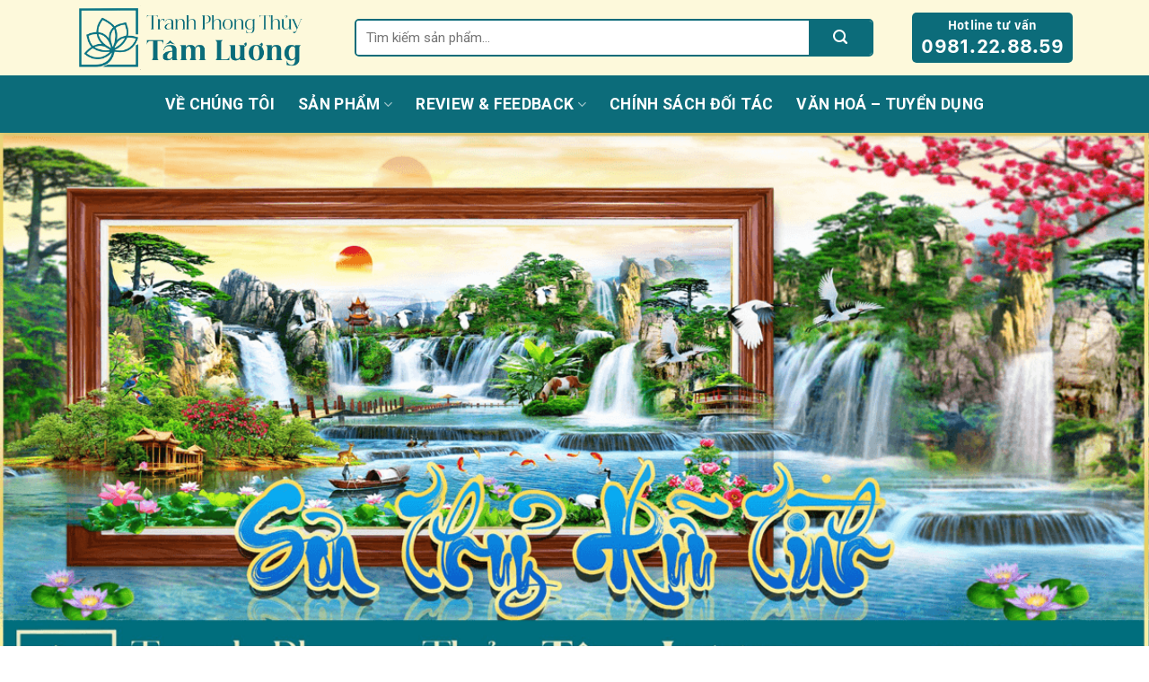

--- FILE ---
content_type: text/html; charset=UTF-8
request_url: https://tamluongart.vn/
body_size: 44553
content:
<!DOCTYPE html>
<!--[if IE 9 ]> <html lang="vi" class="ie9 loading-site no-js"> <![endif]-->
<!--[if IE 8 ]> <html lang="vi" class="ie8 loading-site no-js"> <![endif]-->
<!--[if (gte IE 9)|!(IE)]><!--><html lang="vi" class="loading-site no-js"> <!--<![endif]-->
<head>
	<meta charset="UTF-8" />
	<link rel="profile" href="http://gmpg.org/xfn/11" />
	<link rel="pingback" href="https://tamluongart.vn/xmlrpc.php" />

	<script>(function(html){html.className = html.className.replace(/\bno-js\b/,'js')})(document.documentElement);</script>
<meta name='robots' content='index, follow, max-image-preview:large, max-snippet:-1, max-video-preview:-1' />
	<style>img:is([sizes="auto" i], [sizes^="auto," i]) { contain-intrinsic-size: 3000px 1500px }</style>
	<meta name="viewport" content="width=device-width, initial-scale=1, maximum-scale=1" />
	<!-- This site is optimized with the Yoast SEO plugin v26.8 - https://yoast.com/product/yoast-seo-wordpress/ -->
	<title>Tranh nội thất treo tường Tâm Lương - Tự hào chất lượng hàng đầu</title>
	<link rel="canonical" href="https://tamluongart.vn/" />
	<meta property="og:locale" content="vi_VN" />
	<meta property="og:type" content="website" />
	<meta property="og:title" content="Tranh nội thất treo tường Tâm Lương - Tự hào chất lượng hàng đầu" />
	<meta property="og:description" content="GIÁ TỐT NHẤT VIỆT NAM - MIỄN PHÍ GIAO HÀNG - BẢO HÀNH 3 NĂM" />
	<meta property="og:url" content="https://tamluongart.vn/" />
	<meta property="article:modified_time" content="2025-07-11T02:51:59+00:00" />
	<meta property="og:image" content="https://tamluongart.vn/wp-content/uploads/2019/12/banner-mua-tranh-treo-tường-tết-2020.jpg" />
	<meta property="og:image:width" content="1200" />
	<meta property="og:image:height" content="628" />
	<meta property="og:image:type" content="image/jpeg" />
	<meta name="twitter:card" content="summary_large_image" />
	<script type="application/ld+json" class="yoast-schema-graph">{"@context":"https://schema.org","@graph":[{"@type":"WebPage","@id":"https://tamluongart.vn/","url":"https://tamluongart.vn/","name":"Tranh nội thất treo tường Tâm Lương - Tự hào chất lượng hàng đầu","isPartOf":{"@id":"https://tamluongart.vn/#website"},"primaryImageOfPage":{"@id":"https://tamluongart.vn/#primaryimage"},"image":{"@id":"https://tamluongart.vn/#primaryimage"},"thumbnailUrl":"https://tamluongart.vn/wp-content/uploads/2023/12/banner-2_1-stht.png","datePublished":"2018-01-30T20:54:23+00:00","dateModified":"2025-07-11T02:51:59+00:00","breadcrumb":{"@id":"https://tamluongart.vn/#breadcrumb"},"inLanguage":"vi","potentialAction":[{"@type":"ReadAction","target":["https://tamluongart.vn/"]}]},{"@type":"ImageObject","inLanguage":"vi","@id":"https://tamluongart.vn/#primaryimage","url":"https://tamluongart.vn/wp-content/uploads/2023/12/banner-2_1-stht.png","contentUrl":"https://tamluongart.vn/wp-content/uploads/2023/12/banner-2_1-stht.png","width":1200,"height":627},{"@type":"BreadcrumbList","@id":"https://tamluongart.vn/#breadcrumb","itemListElement":[{"@type":"ListItem","position":1,"name":"Trang chủ"}]},{"@type":"WebSite","@id":"https://tamluongart.vn/#website","url":"https://tamluongart.vn/","name":"","description":"","potentialAction":[{"@type":"SearchAction","target":{"@type":"EntryPoint","urlTemplate":"https://tamluongart.vn/?s={search_term_string}"},"query-input":{"@type":"PropertyValueSpecification","valueRequired":true,"valueName":"search_term_string"}}],"inLanguage":"vi"}]}</script>
	<!-- / Yoast SEO plugin. -->


<link rel='dns-prefetch' href='//cdn.jsdelivr.net' />
<link rel='dns-prefetch' href='//fonts.googleapis.com' />
<link rel="alternate" type="application/rss+xml" title="Dòng thông tin  &raquo;" href="https://tamluongart.vn/feed/" />
<link rel="alternate" type="application/rss+xml" title=" &raquo; Dòng bình luận" href="https://tamluongart.vn/comments/feed/" />
<link rel="prefetch" href="https://tamluongart.vn/wp-content/themes/flatsome/assets/js/chunk.countup.fe2c1016.js" />
<link rel="prefetch" href="https://tamluongart.vn/wp-content/themes/flatsome/assets/js/chunk.sticky-sidebar.a58a6557.js" />
<link rel="prefetch" href="https://tamluongart.vn/wp-content/themes/flatsome/assets/js/chunk.tooltips.29144c1c.js" />
<link rel="prefetch" href="https://tamluongart.vn/wp-content/themes/flatsome/assets/js/chunk.vendors-popups.947eca5c.js" />
<link rel="prefetch" href="https://tamluongart.vn/wp-content/themes/flatsome/assets/js/chunk.vendors-slider.c7f2bd49.js" />
<script type="text/javascript">
/* <![CDATA[ */
window._wpemojiSettings = {"baseUrl":"https:\/\/s.w.org\/images\/core\/emoji\/16.0.1\/72x72\/","ext":".png","svgUrl":"https:\/\/s.w.org\/images\/core\/emoji\/16.0.1\/svg\/","svgExt":".svg","source":{"concatemoji":"https:\/\/tamluongart.vn\/wp-includes\/js\/wp-emoji-release.min.js?ver=6.8.3"}};
/*! This file is auto-generated */
!function(s,n){var o,i,e;function c(e){try{var t={supportTests:e,timestamp:(new Date).valueOf()};sessionStorage.setItem(o,JSON.stringify(t))}catch(e){}}function p(e,t,n){e.clearRect(0,0,e.canvas.width,e.canvas.height),e.fillText(t,0,0);var t=new Uint32Array(e.getImageData(0,0,e.canvas.width,e.canvas.height).data),a=(e.clearRect(0,0,e.canvas.width,e.canvas.height),e.fillText(n,0,0),new Uint32Array(e.getImageData(0,0,e.canvas.width,e.canvas.height).data));return t.every(function(e,t){return e===a[t]})}function u(e,t){e.clearRect(0,0,e.canvas.width,e.canvas.height),e.fillText(t,0,0);for(var n=e.getImageData(16,16,1,1),a=0;a<n.data.length;a++)if(0!==n.data[a])return!1;return!0}function f(e,t,n,a){switch(t){case"flag":return n(e,"\ud83c\udff3\ufe0f\u200d\u26a7\ufe0f","\ud83c\udff3\ufe0f\u200b\u26a7\ufe0f")?!1:!n(e,"\ud83c\udde8\ud83c\uddf6","\ud83c\udde8\u200b\ud83c\uddf6")&&!n(e,"\ud83c\udff4\udb40\udc67\udb40\udc62\udb40\udc65\udb40\udc6e\udb40\udc67\udb40\udc7f","\ud83c\udff4\u200b\udb40\udc67\u200b\udb40\udc62\u200b\udb40\udc65\u200b\udb40\udc6e\u200b\udb40\udc67\u200b\udb40\udc7f");case"emoji":return!a(e,"\ud83e\udedf")}return!1}function g(e,t,n,a){var r="undefined"!=typeof WorkerGlobalScope&&self instanceof WorkerGlobalScope?new OffscreenCanvas(300,150):s.createElement("canvas"),o=r.getContext("2d",{willReadFrequently:!0}),i=(o.textBaseline="top",o.font="600 32px Arial",{});return e.forEach(function(e){i[e]=t(o,e,n,a)}),i}function t(e){var t=s.createElement("script");t.src=e,t.defer=!0,s.head.appendChild(t)}"undefined"!=typeof Promise&&(o="wpEmojiSettingsSupports",i=["flag","emoji"],n.supports={everything:!0,everythingExceptFlag:!0},e=new Promise(function(e){s.addEventListener("DOMContentLoaded",e,{once:!0})}),new Promise(function(t){var n=function(){try{var e=JSON.parse(sessionStorage.getItem(o));if("object"==typeof e&&"number"==typeof e.timestamp&&(new Date).valueOf()<e.timestamp+604800&&"object"==typeof e.supportTests)return e.supportTests}catch(e){}return null}();if(!n){if("undefined"!=typeof Worker&&"undefined"!=typeof OffscreenCanvas&&"undefined"!=typeof URL&&URL.createObjectURL&&"undefined"!=typeof Blob)try{var e="postMessage("+g.toString()+"("+[JSON.stringify(i),f.toString(),p.toString(),u.toString()].join(",")+"));",a=new Blob([e],{type:"text/javascript"}),r=new Worker(URL.createObjectURL(a),{name:"wpTestEmojiSupports"});return void(r.onmessage=function(e){c(n=e.data),r.terminate(),t(n)})}catch(e){}c(n=g(i,f,p,u))}t(n)}).then(function(e){for(var t in e)n.supports[t]=e[t],n.supports.everything=n.supports.everything&&n.supports[t],"flag"!==t&&(n.supports.everythingExceptFlag=n.supports.everythingExceptFlag&&n.supports[t]);n.supports.everythingExceptFlag=n.supports.everythingExceptFlag&&!n.supports.flag,n.DOMReady=!1,n.readyCallback=function(){n.DOMReady=!0}}).then(function(){return e}).then(function(){var e;n.supports.everything||(n.readyCallback(),(e=n.source||{}).concatemoji?t(e.concatemoji):e.wpemoji&&e.twemoji&&(t(e.twemoji),t(e.wpemoji)))}))}((window,document),window._wpemojiSettings);
/* ]]> */
</script>

<style id='wp-emoji-styles-inline-css' type='text/css'>

	img.wp-smiley, img.emoji {
		display: inline !important;
		border: none !important;
		box-shadow: none !important;
		height: 1em !important;
		width: 1em !important;
		margin: 0 0.07em !important;
		vertical-align: -0.1em !important;
		background: none !important;
		padding: 0 !important;
	}
</style>
<link rel='stylesheet' id='devvn-quickbuy-style-css' href='https://tamluongart.vn/wp-content/plugins/devvn-quick-buy/css/devvn-quick-buy.css?ver=2.1.7' type='text/css' media='all' />
<link rel='stylesheet' id='flatsome-utils-mh-css' href='https://tamluongart.vn/wp-content/plugins/flatsome-utils-mh/public/css/flatsome-utils-mh-public.css?ver=1.6' type='text/css' media='all' />
<link rel='stylesheet' id='uaf_client_css-css' href='https://tamluongart.vn/wp-content/uploads/useanyfont/uaf.css?ver=1742365529' type='text/css' media='all' />
<style id='woocommerce-inline-inline-css' type='text/css'>
.woocommerce form .form-row .required { visibility: visible; }
</style>
<link rel='stylesheet' id='wordpress-review-mh-css' href='https://tamluongart.vn/wp-content/plugins/wordpress-review-mh/public/css/wordpress-review-mh-public.css?ver=1.8' type='text/css' media='all' />
<link rel='stylesheet' id='sm-style-css' href='https://tamluongart.vn/wp-content/plugins/wp-show-more/wpsm-style.css?ver=6.8.3' type='text/css' media='all' />
<link rel='stylesheet' id='brands-styles-css' href='https://tamluongart.vn/wp-content/plugins/woocommerce/assets/css/brands.css?ver=9.8.6' type='text/css' media='all' />
<link rel='stylesheet' id='flatsome-main-css' href='https://tamluongart.vn/wp-content/themes/flatsome/assets/css/flatsome.css?ver=3.15.7' type='text/css' media='all' />
<style id='flatsome-main-inline-css' type='text/css'>
@font-face {
				font-family: "fl-icons";
				font-display: block;
				src: url(https://tamluongart.vn/wp-content/themes/flatsome/assets/css/icons/fl-icons.eot?v=3.15.7);
				src:
					url(https://tamluongart.vn/wp-content/themes/flatsome/assets/css/icons/fl-icons.eot#iefix?v=3.15.7) format("embedded-opentype"),
					url(https://tamluongart.vn/wp-content/themes/flatsome/assets/css/icons/fl-icons.woff2?v=3.15.7) format("woff2"),
					url(https://tamluongart.vn/wp-content/themes/flatsome/assets/css/icons/fl-icons.ttf?v=3.15.7) format("truetype"),
					url(https://tamluongart.vn/wp-content/themes/flatsome/assets/css/icons/fl-icons.woff?v=3.15.7) format("woff"),
					url(https://tamluongart.vn/wp-content/themes/flatsome/assets/css/icons/fl-icons.svg?v=3.15.7#fl-icons) format("svg");
			}
</style>
<link rel='stylesheet' id='flatsome-shop-css' href='https://tamluongart.vn/wp-content/themes/flatsome/assets/css/flatsome-shop.css?ver=3.15.7' type='text/css' media='all' />
<link rel='stylesheet' id='flatsome-style-css' href='https://tamluongart.vn/wp-content/themes/noithatsofa/style.css?ver=1.0' type='text/css' media='all' />
<link rel='stylesheet' id='flatsome-googlefonts-css' href='//fonts.googleapis.com/css?family=Roboto%3Aregular%2C700%2Cregular%2C700%7CDancing+Script%3Aregular%2C400&#038;display=swap&#038;ver=3.9' type='text/css' media='all' />
<script type="text/template" id="tmpl-variation-template">
	<div class="woocommerce-variation-description">{{{ data.variation.variation_description }}}</div>
	<div class="woocommerce-variation-price">{{{ data.variation.price_html }}}</div>
	<div class="woocommerce-variation-availability">{{{ data.variation.availability_html }}}</div>
</script>
<script type="text/template" id="tmpl-unavailable-variation-template">
	<p role="alert">Rất tiếc, sản phẩm này hiện không tồn tại. Hãy chọn một phương thức kết hợp khác.</p>
</script>
<script type="text/javascript" src="https://tamluongart.vn/wp-includes/js/jquery/jquery.min.js?ver=3.7.1" id="jquery-core-js"></script>
<script type="text/javascript" src="https://tamluongart.vn/wp-includes/js/jquery/jquery-migrate.min.js?ver=3.4.1" id="jquery-migrate-js"></script>
<script type="text/javascript" src="https://tamluongart.vn/wp-includes/js/underscore.min.js?ver=1.13.7" id="underscore-js"></script>
<script type="text/javascript" id="wp-util-js-extra">
/* <![CDATA[ */
var _wpUtilSettings = {"ajax":{"url":"\/wp-admin\/admin-ajax.php"}};
/* ]]> */
</script>
<script type="text/javascript" src="https://tamluongart.vn/wp-includes/js/wp-util.min.js?ver=6.8.3" id="wp-util-js"></script>
<script type="text/javascript" src="https://tamluongart.vn/wp-content/plugins/woocommerce/assets/js/jquery-blockui/jquery.blockUI.min.js?ver=2.7.0-wc.9.8.6" id="jquery-blockui-js" data-wp-strategy="defer"></script>
<script type="text/javascript" src="https://tamluongart.vn/wp-content/plugins/flatsome-utils-mh/public/js/flickity.pkgd.min.js?ver=1.6" id="flatsome-utils-mh-flickity-js"></script>
<script type="text/javascript" src="https://tamluongart.vn/wp-content/plugins/flatsome-utils-mh/public/js/flatsome-utils-mh-public.js?ver=1.6" id="flatsome-utils-mh-js"></script>
<script type="text/javascript" id="wc-add-to-cart-js-extra">
/* <![CDATA[ */
var wc_add_to_cart_params = {"ajax_url":"\/wp-admin\/admin-ajax.php","wc_ajax_url":"\/?wc-ajax=%%endpoint%%","i18n_view_cart":"Xem gi\u1ecf h\u00e0ng","cart_url":"https:\/\/tamluongart.vn","is_cart":"","cart_redirect_after_add":"no"};
/* ]]> */
</script>
<script type="text/javascript" src="https://tamluongart.vn/wp-content/plugins/woocommerce/assets/js/frontend/add-to-cart.min.js?ver=9.8.6" id="wc-add-to-cart-js" defer="defer" data-wp-strategy="defer"></script>
<script type="text/javascript" src="https://tamluongart.vn/wp-content/plugins/woocommerce/assets/js/js-cookie/js.cookie.min.js?ver=2.1.4-wc.9.8.6" id="js-cookie-js" defer="defer" data-wp-strategy="defer"></script>
<script type="text/javascript" id="woocommerce-js-extra">
/* <![CDATA[ */
var woocommerce_params = {"ajax_url":"\/wp-admin\/admin-ajax.php","wc_ajax_url":"\/?wc-ajax=%%endpoint%%","i18n_password_show":"Hi\u1ec3n th\u1ecb m\u1eadt kh\u1ea9u","i18n_password_hide":"\u1ea8n m\u1eadt kh\u1ea9u"};
/* ]]> */
</script>
<script type="text/javascript" src="https://tamluongart.vn/wp-content/plugins/woocommerce/assets/js/frontend/woocommerce.min.js?ver=9.8.6" id="woocommerce-js" defer="defer" data-wp-strategy="defer"></script>
<script type="text/javascript" src="https://tamluongart.vn/wp-content/plugins/wordpress-review-mh/public/js/wordpress-review-mh-public.js?ver=1.8" id="wordpress-review-mh-js"></script>
<link rel="https://api.w.org/" href="https://tamluongart.vn/wp-json/" /><link rel="alternate" title="JSON" type="application/json" href="https://tamluongart.vn/wp-json/wp/v2/pages/3361" /><link rel="EditURI" type="application/rsd+xml" title="RSD" href="https://tamluongart.vn/xmlrpc.php?rsd" />
<link rel='shortlink' href='https://tamluongart.vn/' />
<link rel="alternate" title="oNhúng (JSON)" type="application/json+oembed" href="https://tamluongart.vn/wp-json/oembed/1.0/embed?url=https%3A%2F%2Ftamluongart.vn%2F" />
<link rel="alternate" title="oNhúng (XML)" type="text/xml+oembed" href="https://tamluongart.vn/wp-json/oembed/1.0/embed?url=https%3A%2F%2Ftamluongart.vn%2F&#038;format=xml" />
<!-- start Simple Custom CSS and JS -->
<style type="text/css">
/* Add your CSS code here.

For example:
.example {
    color: red;
}

For brushing up on your CSS knowledge, check out http://www.w3schools.com/css/css_syntax.asp

End of comment */ 

.row-slider-image-box .col {
  padding: 10px;
}
.row-slider-image-box iframe {
  border-radius: 12px;
  box-shadow: 0 4px 18px rgba(0,0,0,0.15);

  background: #000;
}
.flickity-prev-next-button {
  background: rgba(0,0,0,0.18);
  border-radius: 50%;
  width: 40px;
  height: 40px;
  color: #fff;
  transition: background 0.2s;
}
.flickity-prev-next-button:hover {
  background: #1e73be;
}
.flickity-page-dots .dot {
  background: #1e73be;
  opacity: 0.7;
}














/* Xóa khoảng trắng phía trên slider */
.row-slider-image-box {
  margin-top: 0 !important;
  padding-top: 0 !important;
}

.row-slider-image-box .flickity-viewport {
  margin-top: 0 !important;
  padding-top: 0 !important;
}

/* Xóa khoảng trắng giữa các slide */
.row-slider-image-box .flickity-slider > * {
  padding-top: 0 !important;
  margin-top: 0 !important;
}

/* Thay đổi tỉ lệ video từ 3:2 sang 2:3 (dọc) */
.row-slider-image-box .col-inner {
  position: relative;
  width: 100%;
  padding-bottom: 150% !important; /* Tỉ lệ 2:3 = 150% */
  overflow: hidden;
  margin-bottom: 10px;
}

.row-slider-image-box iframe {
  position: absolute;
  top: 0;
  left: 0;
  width: 100%;
  height: 100%;
  object-fit: cover;
}

/* Điều chỉnh cho thumbnail nếu bạn dùng */
.video-thumbnail, .video-wrapper {
  position: relative;
  width: 100%;
  padding-bottom: 150% !important; /* Tỉ lệ 2:3 = 150% */
  overflow: hidden;
}

.video-thumbnail img, .video-thumbnail .play-button {
  position: absolute;
  top: 0;
  left: 0;
  width: 100%;
  height: 100%;
  object-fit: cover;
}






/* Tạo border-radius cho video và thumbnail */
.row-slider-image-box iframe,
.row-slider-image-box .video-thumbnail {
  border-radius: 15px;
  overflow: hidden;
}

/* Nếu bạn dùng thẻ div chứa iframe */
.row-slider-image-box .col-inner {
  border-radius: 15px;
  overflow: hidden;
}

/* Đảm bảo iframe bên trong cũng có border-radius */
.row-slider-image-box .col-inner iframe {
  border-radius: 15px;
}


/* Xóa khoảng trắng phía trên slider */
.row-slider-image-box {
  margin-top: 0 !important;
  padding-top: 0 !important;
}

/* Điều chỉnh viewport của Flickity nhưng giữ nguyên cấu trúc */
.row-slider-image-box .flickity-viewport {
  margin-top: 0 !important;
  padding-top: 0 !important;
}

/* Điều chỉnh padding của column nhưng không ảnh hưởng đến chiều cao */
.row-slider-image-box .col {
  padding-top: 0 !important;
  margin-top: 0 !important;
}

.video.video-fit.mb{
	padding-top:0 !important
}
</style>
<!-- end Simple Custom CSS and JS -->
<!-- start Simple Custom CSS and JS -->
<script type="text/javascript">
 

(function($) {
  $(document).ready(function() {
    var $slider = $('.row-slider-image-box').lazyFlickity({
      cellAlign: 'left',
      contain: true,
      groupCells: 1,
      prevNextButtons: true,
      pageDots: false,
      wrapAround: true,
      draggable: true,
      selectedAttraction: 0.012,
      friction: 0.18,
      lazyLoad: 1
    });

    // Hàm dừng tất cả video YouTube iframe
    function pauseAllYoutubeIframes() {
      $('.row-slider-image-box iframe').each(function() {
        // Gửi lệnh pause cho iframe YouTube
        this.contentWindow.postMessage('{"event":"command","func":"pauseVideo","args":""}', '*');
      });
    }

    // Khi slider chuyển slide
    $slider.on('change.flickity', function(event, index) {
      pauseAllYoutubeIframes();
      // Nếu muốn slide hiện tại tự động phát video:
      // (Bỏ dòng dưới nếu không muốn tự động phát)
      // var $currentIframe = $slider.find('.flickity-slider .col').eq(index).find('iframe');
      // if ($currentIframe.length) {
      //   $currentIframe[0].contentWindow.postMessage('{"event":"command","func":"playVideo","args":""}', '*');
      // }
    });

    // Khi click vào video bất kỳ, dừng các video khác
    $('.row-slider-image-box').on('click', 'iframe', function() {
      var clickedIframe = this;
      $('.row-slider-image-box iframe').each(function() {
        if (this !== clickedIframe) {
          this.contentWindow.postMessage('{"event":"command","func":"pauseVideo","args":""}', '*');
        }
      });
    });

    // Đảm bảo iframe YouTube có enablejsapi=1 trong src
    $('.row-slider-image-box iframe').each(function() {
      var src = $(this).attr('src');
      if (src && src.indexOf('enablejsapi=1') === -1) {
        src += (src.indexOf('?') === -1 ? '?' : '&') + 'enablejsapi=1';
        $(this).attr('src', src);
      }
    });
  });
})(jQuery);


(function($){
  $(document).ready(function(){
    // Tìm tất cả iframe YouTube trong slider
    $('.row-slider-image-box iframe').each(function(){
      var $iframe = $(this);
      var videoSrc = $iframe.attr('src');
      var videoId = '';
      
      // Lấy video ID từ URL YouTube
      if(videoSrc && videoSrc.indexOf('youtube.com') > -1) {
        var match = videoSrc.match(/embed\/([^?]+)/);
        if(match && match[1]) {
          videoId = match[1];
        }
      }
      
      if(videoId) {
        // Tạo wrapper cho iframe
        var $wrapper = $('<div class="video-wrapper" style="position:relative; width:100%; height:100%;"></div>');
        
        // Tạo thumbnail
        var $thumbnail = $('<div class="video-thumbnail" style="position:absolute; top:0; left:0; width:100%; height:100%; cursor:pointer; background-size:cover; background-position:center; background-image:url(https://img.youtube.com/vi/'+videoId+'/hqdefault.jpg); border-radius:15px;"><div class="play-button" style="position:absolute; top:50%; left:50%; transform:translate(-50%,-50%); width:60px; height:60px; background:rgba(0,0,0,0.7); border-radius:50%; display:flex; align-items:center; justify-content:center;"><svg width="24" height="24" viewBox="0 0 24 24" fill="#fff"><path d="M8 5v14l11-7z"/></svg></div></div>');
        
        // Ẩn iframe
        $iframe.css('opacity', 0);
        
        // Thêm wrapper và thumbnail vào DOM
        $iframe.wrap($wrapper);
        $iframe.after($thumbnail);
        
        // Khi click vào thumbnail
        $thumbnail.on('click', function(){
          $(this).hide();
          $iframe.css('opacity', 1);
          
          // Thêm autoplay vào src
          var src = $iframe.attr('src');
          if(src.indexOf('autoplay=0') > -1) {
            src = src.replace('autoplay=0', 'autoplay=1');
          } else if(src.indexOf('autoplay') === -1) {
            src += (src.indexOf('?') > -1 ? '&' : '?') + 'autoplay=1';
          }
          $iframe.attr('src', src);
        });
      }
    });
  });
})(jQuery);
</script>
<!-- end Simple Custom CSS and JS -->
<style type="text/css" id="custom_fonts">@font-face {
   font-family: UTM Alberta Heavy;
   src: url(https://tamluongart.vn/wp-content/uploads/custom_fonts/UTM Alberta Heavy.ttf);
   font-weight: normal;
}@font-face {
   font-family: BeautiqueDisplay-Black;
   src: url(https://tamluongart.vn/wp-content/uploads/custom_fonts/BeautiqueDisplay-Black.otf);
   font-weight: normal;
}@font-face {
   font-family: ViaodaLibre-Regular;
   src: url(https://tamluongart.vn/wp-content/uploads/custom_fonts/ViaodaLibre-Regular.ttf);
   font-weight: normal;
}@font-face {
   font-family: BeautiqueDisplay-Regular;
   src: url(https://tamluongart.vn/wp-content/uploads/custom_fonts/BeautiqueDisplay-Regular.otf);
   font-weight: normal;
}@font-face {
   font-family: BeautiqueDisplay-Medium;
   src: url(https://tamluongart.vn/wp-content/uploads/custom_fonts/BeautiqueDisplay-Medium.otf);
   font-weight: normal;
}</style><link rel="stylesheet" href="https://cdnjs.cloudflare.com/ajax/libs/font-awesome/5.15.1/css/all.min.css" /><style>.bg{opacity: 0; transition: opacity 1s; -webkit-transition: opacity 1s;} .bg-loaded{opacity: 1;}</style><!--[if IE]><link rel="stylesheet" type="text/css" href="https://tamluongart.vn/wp-content/themes/flatsome/assets/css/ie-fallback.css"><script src="//cdnjs.cloudflare.com/ajax/libs/html5shiv/3.6.1/html5shiv.js"></script><script>var head = document.getElementsByTagName('head')[0],style = document.createElement('style');style.type = 'text/css';style.styleSheet.cssText = ':before,:after{content:none !important';head.appendChild(style);setTimeout(function(){head.removeChild(style);}, 0);</script><script src="https://tamluongart.vn/wp-content/themes/flatsome/assets/libs/ie-flexibility.js"></script><![endif]--><meta name="google-site-verification" content="b7v7knB4OhxOATcfZMlK2AnEE1ac5Vp1Del24eQCKH8" />

<meta name="google-site-verification" content="w9baQHzhzAh_qCNesKXqfKYx3BF1WtYAaN0pMfpnKEM" />


<meta name="google-site-verification" content="o_XM2PcW4UlVUORiUuukJ0MDKD3cNO2vXZ48nMDzGHc" />

<!-- Google Tag Manager -->
<script>(function(w,d,s,l,i){w[l]=w[l]||[];w[l].push({'gtm.start':
new Date().getTime(),event:'gtm.js'});var f=d.getElementsByTagName(s)[0],
j=d.createElement(s),dl=l!='dataLayer'?'&l='+l:'';j.async=true;j.src=
'https://www.googletagmanager.com/gtm.js?id='+i+dl;f.parentNode.insertBefore(j,f);
})(window,document,'script','dataLayer','GTM-N4QCSSK');</script>
<!-- End Google Tag Manager -->

<!-- Global site tag (gtag.js) - Google Analytics -->
<script async src="https://www.googletagmanager.com/gtag/js?id=UA-154447758-1"></script>
<script>
  window.dataLayer = window.dataLayer || [];
  function gtag(){dataLayer.push(arguments);}
  gtag('js', new Date());

  gtag('config', 'UA-154447758-1');
</script>






	<noscript><style>.woocommerce-product-gallery{ opacity: 1 !important; }</style></noscript>
	<style type="text/css">.wpgs-gallery-caption{color:#000000;text-align:center;font-size:16px;line-height:20px;}</style><link rel="icon" href="https://tamluongart.vn/wp-content/uploads/2023/12/cropped-logo-tamluong-32x32.png" sizes="32x32" />
<link rel="icon" href="https://tamluongart.vn/wp-content/uploads/2023/12/cropped-logo-tamluong-192x192.png" sizes="192x192" />
<link rel="apple-touch-icon" href="https://tamluongart.vn/wp-content/uploads/2023/12/cropped-logo-tamluong-180x180.png" />
<meta name="msapplication-TileImage" content="https://tamluongart.vn/wp-content/uploads/2023/12/cropped-logo-tamluong-270x270.png" />
<style id="custom-css" type="text/css">:root {--primary-color: #e8a01b;}html{background-color:#ffffff!important;}.container-width, .full-width .ubermenu-nav, .container, .row{max-width: 1140px}.row.row-collapse{max-width: 1110px}.row.row-small{max-width: 1132.5px}.row.row-large{max-width: 1170px}.sticky-add-to-cart--active, #wrapper,#main,#main.dark{background-color: #ffffff}.header-main{height: 84px}#logo img{max-height: 84px}#logo{width:280px;}#logo img{padding:6px 0;}.header-bottom{min-height: 25px}.header-top{min-height: 27px}.transparent .header-main{height: 90px}.transparent #logo img{max-height: 90px}.has-transparent + .page-title:first-of-type,.has-transparent + #main > .page-title,.has-transparent + #main > div > .page-title,.has-transparent + #main .page-header-wrapper:first-of-type .page-title{padding-top: 140px;}.header.show-on-scroll,.stuck .header-main{height:70px!important}.stuck #logo img{max-height: 70px!important}.search-form{ width: 93%;}.header-bg-color {background-color: rgba(237,213,0,0.14)}.header-bg-image {background-image: url('https://bnstore.vn/wp-content/uploads/2023/10/logo-1-2.png');}.header-bg-image {background-repeat: repeat;}.header-bottom {background-color: #0c6c7a}.top-bar-nav > li > a{line-height: 16px }.header-main .nav > li > a{line-height: 16px }.stuck .header-main .nav > li > a{line-height: 50px }.header-bottom-nav > li > a{line-height: 44px }@media (max-width: 549px) {.header-main{height: 70px}#logo img{max-height: 70px}}.main-menu-overlay{background-color: #ffffff}.nav-dropdown{border-radius:5px}.nav-dropdown{font-size:100%}/* Color */.accordion-title.active, .has-icon-bg .icon .icon-inner,.logo a, .primary.is-underline, .primary.is-link, .badge-outline .badge-inner, .nav-outline > li.active> a,.nav-outline >li.active > a, .cart-icon strong,[data-color='primary'], .is-outline.primary{color: #e8a01b;}/* Color !important */[data-text-color="primary"]{color: #e8a01b!important;}/* Background Color */[data-text-bg="primary"]{background-color: #e8a01b;}/* Background */.scroll-to-bullets a,.featured-title, .label-new.menu-item > a:after, .nav-pagination > li > .current,.nav-pagination > li > span:hover,.nav-pagination > li > a:hover,.has-hover:hover .badge-outline .badge-inner,button[type="submit"], .button.wc-forward:not(.checkout):not(.checkout-button), .button.submit-button, .button.primary:not(.is-outline),.featured-table .title,.is-outline:hover, .has-icon:hover .icon-label,.nav-dropdown-bold .nav-column li > a:hover, .nav-dropdown.nav-dropdown-bold > li > a:hover, .nav-dropdown-bold.dark .nav-column li > a:hover, .nav-dropdown.nav-dropdown-bold.dark > li > a:hover, .header-vertical-menu__opener ,.is-outline:hover, .tagcloud a:hover,.grid-tools a, input[type='submit']:not(.is-form), .box-badge:hover .box-text, input.button.alt,.nav-box > li > a:hover,.nav-box > li.active > a,.nav-pills > li.active > a ,.current-dropdown .cart-icon strong, .cart-icon:hover strong, .nav-line-bottom > li > a:before, .nav-line-grow > li > a:before, .nav-line > li > a:before,.banner, .header-top, .slider-nav-circle .flickity-prev-next-button:hover svg, .slider-nav-circle .flickity-prev-next-button:hover .arrow, .primary.is-outline:hover, .button.primary:not(.is-outline), input[type='submit'].primary, input[type='submit'].primary, input[type='reset'].button, input[type='button'].primary, .badge-inner{background-color: #e8a01b;}/* Border */.nav-vertical.nav-tabs > li.active > a,.scroll-to-bullets a.active,.nav-pagination > li > .current,.nav-pagination > li > span:hover,.nav-pagination > li > a:hover,.has-hover:hover .badge-outline .badge-inner,.accordion-title.active,.featured-table,.is-outline:hover, .tagcloud a:hover,blockquote, .has-border, .cart-icon strong:after,.cart-icon strong,.blockUI:before, .processing:before,.loading-spin, .slider-nav-circle .flickity-prev-next-button:hover svg, .slider-nav-circle .flickity-prev-next-button:hover .arrow, .primary.is-outline:hover{border-color: #e8a01b}.nav-tabs > li.active > a{border-top-color: #e8a01b}.widget_shopping_cart_content .blockUI.blockOverlay:before { border-left-color: #e8a01b }.woocommerce-checkout-review-order .blockUI.blockOverlay:before { border-left-color: #e8a01b }/* Fill */.slider .flickity-prev-next-button:hover svg,.slider .flickity-prev-next-button:hover .arrow{fill: #e8a01b;}/* Background Color */[data-icon-label]:after, .secondary.is-underline:hover,.secondary.is-outline:hover,.icon-label,.button.secondary:not(.is-outline),.button.alt:not(.is-outline), .badge-inner.on-sale, .button.checkout, .single_add_to_cart_button, .current .breadcrumb-step{ background-color:#e50908; }[data-text-bg="secondary"]{background-color: #e50908;}/* Color */.secondary.is-underline,.secondary.is-link, .secondary.is-outline,.stars a.active, .star-rating:before, .woocommerce-page .star-rating:before,.star-rating span:before, .color-secondary{color: #e50908}/* Color !important */[data-text-color="secondary"]{color: #e50908!important;}/* Border */.secondary.is-outline:hover{border-color:#e50908}.success.is-underline:hover,.success.is-outline:hover,.success{background-color: #75d317}.success-color, .success.is-link, .success.is-outline{color: #75d317;}.success-border{border-color: #75d317!important;}/* Color !important */[data-text-color="success"]{color: #75d317!important;}/* Background Color */[data-text-bg="success"]{background-color: #75d317;}body{font-size: 100%;}body{font-family:"Roboto", sans-serif}body{font-weight: 0}.nav > li > a {font-family:"Roboto", sans-serif;}.mobile-sidebar-levels-2 .nav > li > ul > li > a {font-family:"Roboto", sans-serif;}.nav > li > a {font-weight: 700;}.mobile-sidebar-levels-2 .nav > li > ul > li > a {font-weight: 700;}h1,h2,h3,h4,h5,h6,.heading-font, .off-canvas-center .nav-sidebar.nav-vertical > li > a{font-family: "Roboto", sans-serif;}h1,h2,h3,h4,h5,h6,.heading-font,.banner h1,.banner h2{font-weight: 700;}.alt-font{font-family: "Dancing Script", sans-serif;}.alt-font{font-weight: 400!important;}.header:not(.transparent) .header-bottom-nav.nav > li > a{color: #ffffff;}.header:not(.transparent) .header-bottom-nav.nav > li > a:hover,.header:not(.transparent) .header-bottom-nav.nav > li.active > a,.header:not(.transparent) .header-bottom-nav.nav > li.current > a,.header:not(.transparent) .header-bottom-nav.nav > li > a.active,.header:not(.transparent) .header-bottom-nav.nav > li > a.current{color: #1b5d8c;}.header-bottom-nav.nav-line-bottom > li > a:before,.header-bottom-nav.nav-line-grow > li > a:before,.header-bottom-nav.nav-line > li > a:before,.header-bottom-nav.nav-box > li > a:hover,.header-bottom-nav.nav-box > li.active > a,.header-bottom-nav.nav-pills > li > a:hover,.header-bottom-nav.nav-pills > li.active > a{color:#FFF!important;background-color: #1b5d8c;}a:hover{color: #0c6c7a;}.tagcloud a:hover{border-color: #0c6c7a;background-color: #0c6c7a;}.has-equal-box-heights .box-image {padding-top: 100%;}@media screen and (min-width: 550px){.products .box-vertical .box-image{min-width: 300px!important;width: 300px!important;}}.footer-2{background-color: #ffffff}.absolute-footer, html{background-color: #187bcc}.page-title-small + main .product-container > .row{padding-top:0;}.header-vertical-menu__opener{background-color: #046863}.label-new.menu-item > a:after{content:"New";}.label-hot.menu-item > a:after{content:"Hot";}.label-sale.menu-item > a:after{content:"Sale";}.label-popular.menu-item > a:after{content:"Popular";}</style>		<style type="text/css" id="wp-custom-css">
			/*
* Element Name: Steps One
* Discover More: https://flelements.com/
* Author: Obelix Media
*/
.obelix-steps--one .text > *{
    font-size: inherit;
    line-height: inherit;
}
.obelix-steps--one .title-wrap .subtitle{
   margin-bottom: .2em;
   color: var(--fs-color-primary);
}
.icon-box.obelix-steps--one .icon .icon-inner {
    border-style: dashed;
    border-color: rgba(8, 10, 11, 0.3);
}

.icon-box.obelix-steps--one:hover .icon .icon-inner {
    background-color: white;
    color: var(--fs-color-primary);
}

.icon-box.obelix-steps--one .icon .icon-inner {
    color: rgb(8, 10, 11);
    background: white;
}

.icon-box.obelix-steps--one svg {
    padding: .8em;
}

.icon-box.obelix-steps--one:hover .icon-inner svg path {
    -webkit-transition: all 0.3s 0s ease-out;
    -o-transition: all 0.3s 0s ease-out;
    transition: all 0.3s 0s ease-out;
}

.icon-box.obelix-steps--one:hover i,
.icon-box.obelix-steps--one:hover:hover svg,
.icon-box.obelix-steps--one:hover svg path {
    fill: var(--fs-color-primary);
}

.icon-box.obelix-steps--one:hover .icon-box-text .title {
    color: var(--fs-color-primary);
}

.row.obelix-steps--one {
    counter-reset: box-count;
}

.row.obelix-steps--one>.col {
    counter-increment: box-count;
}

.row.obelix-steps--one .icon-box-img::before {
    content: counter(box-count);
    font-size: 16px;
    font-weight: 800;
    display: -webkit-box;
    display: -ms-flexbox;
    display: flex;
    position: absolute;
    top: 0;
    left: 0;
    width: 40px;
    height: 40px;
    -webkit-box-align: center;
    -ms-flex-align: center;
    align-items: center;
    -webkit-box-pack: center;
    -ms-flex-pack: center;
    justify-content: center;
    border-radius: 500px;
    background: #F4F1EE;
    border: 1px dashed rgba(8, 10, 11, 0.3);
    z-index: 2;
}

.row.obelix-steps--one .icon-box:hover .icon-box-img::before {
    background: var(--fs-color-primary);
    color: white;
    -webkit-transition: all ease .3s;
    -o-transition: all ease .3s;
    transition: all ease .3s;
    border-color: var(--fs-color-primary);
}

.row.obelix-steps--one>.col:not(:last-of-type)::before {
    content: "";
    top: 59px;
    right: 2px;
    width: 100%;
    height: 50px;
    position: absolute;
    -webkit-transform: translateX(76%);
    -ms-transform: translateX(76%);
    transform: translateX(76%);
    background-repeat: no-repeat;
    background-image: url("data:image/svg+xml,%3Csvg width='162' height='27' viewBox='0 0 162 27' fill='none' xmlns='http://www.w3.org/2000/svg'%3E%3Cpath d='M1 13.5C15.9533 4.06721 53.4361 -9.13871 83.7414 13.5C114.047 36.1387 147.874 22.9328 161 13.5' stroke='%23080A0B' stroke-opacity='0.3' stroke-dasharray='5 5'/%3E%3C/svg%3E%0A");
    z-index: -1;
}

@media screen and (max-width: 549px) {
    .row.obelix-steps--one>.col:not(:last-of-type)::before {
        -webkit-transform: rotate(90deg);
        -ms-transform: rotate(90deg);
        transform: rotate(90deg);
        bottom: -26%;
        top: auto;
        right: 10px;
        opacity: .5;
    }
}
/**** End Obelix Step One ****/


































.product-small.box .box-text.box-text-products span.amount {
    color: #7d0143;
    font-size: 17px;
}
.center-button {
    display: flex;
    justify-content: center;
    align-items: center;
}



































@media only screen and (max-width: 849px){
.flickity-page-dots .dot{
	margin: 14.4px 5px !important;
  border: 3px solid #fff !important;
}

.flickity-page-dots .dot.is-selected {
    background-color: #fff !important;
}
}
	
	
	
.wp_rv_product-loop__meta {
	display: none !important;
}

.product-small.box .box-text.box-text-products p.name.product-title a {
    color: #000;
    font-size: 15px;
    margin: 0;
    display: block;
    height: 52px;
    line-height: 1.2;
    font-weight: 600;
    font-family: "SanFrancisco";
}


.TextCaptions .item.is-nav-selected {
    color: #0c6c7a  !important;
    font-weight: 700  !important;
    font-family: "SanFrancisco"  !important;
    background: #80808021  !important;
	min-height: -webkit-fill-available !important;
}

.wbcslider_tgdd .carousel.carousel-nav .item {
    font-size: 15px  !important;
    padding: 6px !important;
}

.TextCaptions .item.is-nav-selected::after {
    background-color: transparent !important;
}


.datmua128 span {
    font-size: 16.8px !important;
    text-transform: capitalize;
}

span.section-title-main {
    text-transform: none;
    font-family: "SanFrancisco";
    font-weight: 400;
}

a.woocommerce-product-gallery__lightbox.wpgs-video {
    background: #f00;
}

/* @media only screen and (min-width: 849px){
a.woocommerce-product-gallery__lightbox.wpgs-video {

	top: 359px;
	right:4px ;
    font-size: 30px;
    color: white;
    transition: all 0.2s ease-in;
    padding: 3px 15px;
    background: #f00;
	border-radius:6px;
	}

a.woocommerce-product-gallery__lightbox.wpgs-video:before{
	content:"Xem video thực tế";
	color:white
	}

}


 @media only screen and (max-width: 849px){
a.woocommerce-product-gallery__lightbox.wpgs-video {

top: 220px;
	right:4px ;
    font-size: 20px;
    color: white;
    transition: all 0.2s ease-in;
    padding: 3px 15px;
    background: #f00;
	border-radius:6px;
	}

a.woocommerce-product-gallery__lightbox.wpgs-video:before{
	content:"Xem video thực tế";
	color:white
	}

}

.woocommerce-product-gallery__lightbox {
    position: absolute;
    bottom: 60px !important;
    left: 8px !important;
    padding: 6px;
    font-size: 40px;
    background: #ddd;
    color: #000;
    transition: all 0.2s ease-in;
    padding: 10px 54px;
    background: #f00;
}*/

.nav-dark .is-outline, .dark .nav>li>a, .dark .nav>li.html, .dark .nav-vertical li li.menu-item-has-children>a, .dark .nav-vertical>li>ul li a, .dark .nav-vertical-fly-out>li>a, .nav-dropdown.dark>li>a, .nav-dropdown.dark .nav-column>li>a, .nav-dark .nav>li>a, .nav-dark .nav>li>button {
    color: rgba(255,255,255,.8);
    font-family: "SanFrancisco";
    font-size: 16px;
}

.off-canvas-right.dark .mfp-content, .off-canvas-left.dark .mfp-content {
    background-color: #15535c;
}


#wpdtSimpleTable-2 td label, td .label, td input, td select, td form, td dl, td p {
    margin: -0.3em 0;
}


span.thong-so-sp {
	font-weight: 700;

}

p.text-danh-gia {
font-size: 16.8px !important;
    color: #007fd7;
    font-family: "SanFrancisco";
}

div#field_1_32 {
    background: #ffe7e7;
    padding-bottom: 12px;
    border: dashed 1px red;
    border-radius: 6px;
}

p.tieu-de-quan-trong-2 {
    font-family: 'BeautiqueDisplay-Black';
    text-transform: uppercase;
    text-align: center;
    margin-top: -10px;
    font-size: 160%;
    font-style: italic;
    color: #e72323;
}

p.tieu-de-quan-trong {
text-align: center;
    font-weight: 600;
    font-size: 90%;
    font-family: 'BeautiqueDisplay-Black';
    color: #0c6c7a;
    border-top: 2px solid #0c6c7a;
    padding-top: 10px;
}

.images.wpgs-wrapper {
    padding-bottom: 5px !important;
}

.text-uu-dai-ket-thuc {
    background: #ffe3e3;
    font-family: "SanFrancisco";
    font-weight: 500;
    font-style: italic;
    border: dashed 1px #ff9393;
    padding: 5px;
    font-size: 16px;
	border-radius: 6px;
	margin-bottom: 6px;
		margin-top: 6px;

}


.breadcrumbs {
    font-family: "SanFrancisco";
    font-size: 15px;
    line-height: 25px;
    margin-bottom: 10px;
    border-bottom: 1px dashed #0c6c7a80;
    padding: 8px;
}

.breadcrumbs .divider, .breadcrumbs .separator {
		position: relative;
    top: 0;
    opacity: .5;
    margin: 0px !important;
    font-weight: 300;
    color: #19b0c5;
    font-size: 12px;
}

.breadcrumbs a {
    color: #05a3ba;
    font-weight: 600;
    padding: 0px;
    border-radius: 10px;
    margin: 0px 3px;
}


button.submit-button {
	background-color: #0c6c7a!important;
    border-radius: 0px;}

button.ux-search-submit.submit-button.secondary.button.icon.mb-0:hover {
    background: #05b4bd !important;
}

form.searchform {
	border: 1.5px solid #0c6c7a;}

h1.product-title.product_title.entry-title {
    margin-bottom: 5px;
    font-size: 1.29em;
    font-family: 'BeautiqueDisplay-Black';
    text-transform: capitalize;
}


@media only screen and (max-width: 849px)
#wide-nav .ux-search-submit.submit-button {
    background: #fcd836 !important;
    color: #0c6c7a !important;
}

.header-bottom {
    background-color: #0c6c7a;
}

a.icon.primary.button.round.is-small {
    background: #0c6c7a;
    color: #fcd836;
    font-size: 120%;
}

/*div#field_1_36 {
    background: #ff1b001f;
    border: #ce3030 dashed 2px;
    border-radius: 10px;
    padding: 15px 10px 10px 10px;
    text-align: -webkit-left;
}*/


span.text-highlight-red {
    display: inline-block;
    color: #fc3938;
    background: #fc393821;
    padding: 3px 8px;
    border-radius: 6px;
    line-height: 1.5em;
    margin-top: 3px;
    margin-bottom: 6px;
    border: double 4px #fc3938ab;
    font-weight: 600;
    font-style: italic;
    font-size: 100%;
}

div#field_1_35{
	text-align: left;
}

div#field_1_34 {
    text-align: left;
    display: inline-block;
}


p.wpsm-show{
transition: color .3s,opacity .3s,transform .3s,-webkit-transform .3s;
    /* display: inline-block; */
    /* position: relative; */
    overflow: hidden;
    clear: both;
    padding: 20px 5px;
    border-radius: 4px;
    font-size: 20px !important;
    font-weight: 700;
    line-height: normal;
    text-transform: uppercase;
    color: #fff!important;
    text-align: center !important;
    /* margin: 0 0 20px; */
    text-decoration: none;
    border-bottom: 0!important;
    max-width: 1350px;
    width: 100%;
    margin-top: 0px !important;
    margin-bottom: -10px;
    /* border-top: 5px solid #fb9b54; */
    background: linear-gradient(3deg, #156bbc, #82e0ffa6);
}


p.wpsm-hide{
transition: color .3s,opacity .3s,transform .3s,-webkit-transform .3s;
    /* display: inline-block; */
    /* position: relative; */
    overflow: hidden;
    clear: both;
    padding: 20px 5px;
    border-radius: 4px;
    font-size: 20px !important;
    font-weight: 700;
    line-height: normal;
    text-transform: uppercase;
    color: #fff!important;
    text-align: center !important;
    /* margin: 0 0 20px; */
    text-decoration: none;
    border-bottom: 0!important;
    max-width: 1350px;
    width: 100%;
    margin-top: 0px !important;
    margin-bottom: -10px;
    /* border-top: 5px solid #fb9b54; */
		background: linear-gradient(2deg, #b13d0d, #ff8236a6);
}




.text-right .button:last-of-type, .text-center .button:last-of-type {
margin-right: 0 !important;
    /* background: #3886e7 !important; */
    border-radius: 100px;
    padding: 6px 20px;
    margin-top: 10px;
    transition: color .3s,opacity .3s,transform .3s,-webkit-transform .3s;
    display: inline-block;
    position: relative;
    overflow: hidden;
    clear: both;
    padding: 20px 5px;
    border-radius: 4px;
    font-size: 20px;
    font-weight: 700;
    line-height: normal;
    text-transform: uppercase;
    color: #fff!important;
    text-align: center;
    /* margin: 0 0 20px; */
    text-decoration: none;
    border-bottom: 0!important;
    max-width: 1350px;
    width: 100%;
    /* margin-top: 0px !important; */
    margin-bottom: -10px;
    /* border-top: 5px solid #fb9b54; */
    background: linear-gradient(5deg, #0b71e1, #42b8f4a6);
}


#sp-ea-83241.sp-easy-accordion>.sp-ea-single>.ea-header a {
    color: #444;
    font-size: 90%;
	padding: 8px 10px;
}



p.tieu-de-sp-lien-quan{
	  font-weight: 700;
    font-size: 20px;
    margin-top: 20px;
    border-bottom: dashed 1px;
    color: #1466c3;
    width: fit-content;
}

p.tieu-de-sp-lien-quan:before {
    content: "\f336";
    margin-right: 10px;
    font-family: 'Font Awesome 5 Pro';	
}


p.tieu-de-thong-so{
	  font-weight: 700;
    font-size: 20px;
    margin-top: 20px;
    border-bottom: dashed 1px;
    color: #1466c3;
    width: fit-content;
}

p.tieu-de-thong-so:before {
    content: "\f4fe";
    margin-right: 10px;
    font-family: 'Font Awesome 5 Pro';	
}


p.tieu-de-faq{
    font-weight: 700;
    font-size: 20px;
    margin-top: 20px;
    border-bottom: dashed 1px;
    color: #1466c3;
    width: fit-content;
}
p.tieu-de-faq:before {
    content: "\f46d";
    margin-right: 10px;
    font-family: 'Font Awesome 5 Pro';	
}


p.tieu-de-nho {
    font-weight: 700;
    font-size: 20px;
    margin-top: 20px;
    border-bottom: dashed 1px;
    color: #1466c3;
    width: fit-content;
}
p.tieu-de-nho:before {
    content: "\f82d";
    margin-right: 10px;
    font-family: 'Font Awesome 5 Pro';
}


#sp-ea-83249.sp-easy-accordion>.sp-ea-single:after {
	content: '';
	position: absolute;
	pointer-events: none;
	top: -110%;
	left: -210%;
	width: 200%;
	height: 200%;
	opacity:1;
	background: linear-gradient(
		to right, 
		rgba(255, 255, 255, 0.13) 0%,
		rgba(255, 255, 255, 0.13) 77%,
		rgba(255, 255, 255, 0.5) 92%,
		rgba(255, 255, 255, 0.0) 100%);
            transform: skewX(-25deg);
    animation: flickerAnimation 6s infinite;
	
}

@keyframes flickerAnimation { /* flame pulses */
  0%   { opacity:0;top:-110%;	left: -210%; }
  50% { opacity:1;	top: -30%;
	left: -30%; }
	100%   { opacity:0;top:-110%;	left: -210%;            transform: skewX(-25deg) }
}


#sp-ea-83249.sp-easy-accordion>.sp-ea-single {
    background: #f5c5a0;
}

#sp-ea-83228.sp-easy-accordion>.sp-ea-single, #sp-ea-83241.sp-easy-accordion>.sp-ea-single {
background: #54b1f199;
    /*background: -webkit-gradient(linear,0% 0%,0% 100%,from(#73bff38c),to(#fd9f1d1c));
    background: linear-gradient(170deg,#0b91ff4d, #0b81e196, #f491428f, #eb724561);*/
}

#sp-ea-83228.sp-easy-accordion>.sp-ea-single>.sp-collapse>.ea-body , #sp-ea-83241.sp-easy-accordion>.sp-ea-single>.sp-collapse>.ea-body{
	background: #d8f0ff;}

select#input_1_13 {
    border: solid 2px #186fcbc2;
    background-color: #d8f1ff;
    /*text-align-last: center;*/
    font-size: 105% !important;
    font-weight: 600;
    color: #0e62bb;
    /* font-style: italic; */
    /* background: linear-gradient(175deg, #64b9f352, #ec8f0f54); */
    box-shadow: 1px 1px 4px 0px #186fcb;
    /* background: -webkit-gradient(linear,0% 0%,0% 100%,from(#78c8ff29),to(#fd9f1d47)); */
    font-family: "SanFrancisco";
    font-weight: 600;
    border-radius: 10px;
}

select#input_1_26 {
border: solid 2px #9a4c06ab;
    background-color: #e9a78e29;
    /*text-align-last: center;*/
    font-size: 105% !important;
    font-weight: 600;
    color: #b34906;
    /* font-style: italic; */
    box-shadow: 1px 1px 4px 0px #fc6e16;
	    font-family: "SanFrancisco";
    font-weight: 600;
    border-radius: 10px;
}

.tab-panels .entry-content {
    font-size: 85%;
}

label, legend {
	display: inline-flex;}

a.mua-kt-co-ban {
    color: white;
}

p.nut-mua-kt-co-ban {
    background: red;
    */: ;
    display: inline-block;
    position: relative;
    overflow: hidden;
    clear: both;
    border-radius: 8px;
	margin-bottom:3px;
    font-size: 20px;
    font-weight: 700;
    line-height: normal;
    text-transform: uppercase;
    color: #fff!important;
    text-align: center !important;
		padding: 15px 10px;
    text-transform: capitalize;
    background: #fd6e1d;
    background: -webkit-gradient(linear,0% 0%,0% 100%,from(#fd6e1d),to(#f59000));
    background: -webkit-gradient(linear,0% 0%,0% 100%,from(#fd6e1d),to(#f59000e0));
    background: -moz-linear-gradient(top,#f59000,#fd6e1d);
    background: -ms-linear-gradient(top,#f59000,#fd6e1d);
    background: -o-linear-gradient(top,#f59000,#fd6e1d);
    text-decoration: none;
    border-bottom: 0!important;
width: 100%;
}


.product-info-bottom-right {
	max-width: 100% !important;}


div#custom_html-11 {
    display: none;
}

div#custom_html-12 {
    display: none;
}

.giphy-embed {
    display: inline-block;
    position: relative;
    top: 15px;
}

span.chat-lieu-dang-chon {

}

p.buc-tranh-dang-chon {
    color: #176fcc;
    font-size: 100%;
}


span.text-highlight-blue {
    display: inline-block;
    color: #1d6aba;
    background: #5aa3f029;
    padding: 0px 8px;
    border-radius: 12px;
    line-height: 1.5em;
    margin-top: 3px;
	margin-bottom: 6px;
    border: solid 2px #2f7bca45;
	font-weight:600
}

span.tieu-de-chi-tiet-gia-km:before {
    content: "s";
    content: "\f00c";
    font-family: 'Font Awesome 5 Pro';
    background-color: #fc3938;
    color: white;
    border-radius: 100px;
    font-size: 12px;
    padding: 6px 6px 4px 6px;
    font-weight: 500;
    margin-right: 5px;
    margin-left: 5px;
    bottom: 3px !important;
    position: relative;
    font-weight: bold;
}

span.tieu-de-chi-tiet-gia-km{
	color:#fc3938;
	font-weight: 600;
	line-height:1.35em !important;
	font-size: 18px;


}







span.tieu-de-chi-tiet:before {
content: "\f00c";
    font-family: 'Font Awesome 5 Pro';
    background-color: #119baf;
    color: white;
    border-radius: 100px;
    font-size: 9px;
    padding: 5px 5px 3px 5px;
    font-weight: 500;
    margin-right: 5px;
    margin-left: 5px;
    bottom: 3px !important;
    position: relative;
    font-weight: bold;
}

span.tieu-de-chi-tiet{
	color:#119baf;
	font-weight: 700;
	line-height:1.35em !important;
	font-size: 18px;


}

span.tieu-de-chi-tiet-gia{
	color:#f24f4f;
	font-weight: 600;
}

span.tieu-de-chi-tiet-gia:before {
    content: "\f06b";
    font-family: 'Font Awesome 5 Pro';
    background-color: #f24f4f;
    color: white;
    border-radius: 100px;
    font-size: 18px;
    padding: 7px 8px 5px 8px;
    font-weight: 500;
    margin-right: 5px;
    margin-left: 0px;
    bottom: 0px !important;
    position: relative;
    font-weight: bold;
}

span.gia-km-sp {
    text-shadow: 1px 1px 0 #fff, -1px -1px 0 #fff, 1px -1px 0 #fff, -1px 1px 0 #fff, 3px 3px 5px #333;
    color: red;
    font-weight: 600;
    font-style: italic;
    font-size: 135%;
}


span.gia-goc-sp {
    text-shadow: 1px 1px 0 #ffffff14, -1px -1px 0 #ffffff17, 1px -1px 0 #ffffff5c, -1px 1px 0 #ffffff96, 3px 3px 5px #333;
    color: #5e605e;
    /* font-weight: 600; */
    font-style: italic;
    font-size: 120%;
    text-decoration: line-through;
    margin-left: 10px;
}



.acco-kichthuoc a.accordion-title.plain.active {
background: linear-gradient(170deg, #0c6c7a, #109fb391);
}

.acco-kichthuoc a.plain {
color: currentColor;
    -webkit-transition: color .3s,opacity .3s,-webkit-transform .3s;
    transition: color .3s,opacity .3s,-webkit-transform .3s;
    -o-transition: color .3s,opacity .3s,transform .3s;
    transition: color .3s,opacity .3s,transform .3s;
    transition: color .3s,opacity .3s,transform .3s,-webkit-transform .3s;
    display: inline-block;
    position: relative;
    overflow: hidden;
    clear: both;
    padding: 20px 5px;
    border-radius: 4px;
    font-size: 20px;
    font-weight: 700;
    line-height: normal;
    text-transform: uppercase;
    color: #fff!important;
    text-align: center;
    /* margin: 0 0 20px; */
    text-decoration: none;
    border-bottom: 0!important;
    max-width: 1350px;
    width: 100%;
    margin-top: 15px !important;
    margin-bottom: -10px;
    /* border-top: 5px solid #fb9b54; */

	background: linear-gradient(170deg, #0b71e1, #42b8f4a6);
}

.acco-kichthuoc a.plain:after{
	content: '';
	position: absolute;
	pointer-events: none;
	top: -110%;
	left: -210%;
	width: 200%;
	height: 200%;
	opacity:1;
	background: linear-gradient(
		to right, 
		rgba(255, 255, 255, 0.13) 0%,
		rgba(255, 255, 255, 0.13) 77%,
		rgba(255, 255, 255, 0.5) 92%,
		rgba(255, 255, 255, 0.0) 100%);
            transform: skewX(-25deg);
    animation: flickerAnimation 6s infinite;
	
}

@keyframes flickerAnimation { /* flame pulses */
  0%   { opacity:0;top:-110%;	left: -210%; }
  50% { opacity:1;	top: -30%;
	left: -30%; }
	100%   { opacity:0;top:-110%;	left: -210%;            transform: skewX(-25deg) }
}


.acco-kichthuoc .toggle{
	display:none
}

.acco-kichthuoc .accordion-inner {
    padding: 0.5em;
    display: none;
background: -webkit-gradient(linear,0% 0%,0% 100%,from(#bfe5ff29),to(#fd9f1d1c));
    border-top: none;
    padding-top: 15px;
    border: solid 2px #7cbef3ba;
    border-radius: 0 0 10px 10px;
}
	
	
.acco-kichthuoc .tabbed-content .nav, .tabbed-content .tab-panels {
    width: 1000px !important;
    font-size: larger;
    vertical-align: middle !important;
    overflow-y: hidden !important;
    overflow-x: scroll !important;
    flex-wrap: nowrap;
justify-content: flex-start;}

.acco-kichthuoc .nav-pills>li>a {
    padding: 0 0.6em;
    border-radius: 99px;
    line-height: 2.2em;
    background-color: #ffe3c4;
    margin-left: 2px;
    margin-right: 2px;
    border: solid 2px #ffa5008a;
	
}

.acco-kichthuoc .nav-box>li.active>a, .nav-pills>li.active>a {
    opacity: 1;
    display: inline-block;
    position: relative;
    /* overflow: hidden; */
    clear: both;
    padding: 5px 12px;
    /* border-radius: 4px; */
    font-size: 18px;
    font-weight: 600;
    /* line-height: normal; */
    /* text-transform: uppercase; */
    color: #fff!important;
    text-align: center;
    background: #fd6e1d;
    background: -webkit-gradient(linear,0% 0%,0% 100%,from(#fd6e1d),to(#f59000));
    background: -webkit-gradient(linear,0% 0%,0% 100%,from(#fd6e1d),to(#f59000e0));
    background: -moz-linear-gradient(top,#f59000,#fd6e1d);
    background: -ms-linear-gradient(top,#f59000,#fd6e1d);
    background: -o-linear-gradient(top,#f59000,#fd6e1d);
    border-bottom: 0!important;
    color: #ffa500;
    background-color: #446084;
    font-size: 90%;
    border: 2px solid #e8a01b;
    background-color: #ffd993;
}
/*
.acco-kichthuoc .nav-box>li.active>a, .nav-pills>li.active>a:before {
    content: "Chọn";
	display: inline;
    margin-right: 5px;
	position: relative !important;}

.acco-kichthuoc .nav-box>li.active>a, .nav-pills>li.active>a:after {
    content: "cm";
    display: inline;
}*/

.acco-kichthuoc .nav>li{
	margin-bottom: 15px !important;
}

.acco-kichthuoc .tab-panels{
	padding-top: 0 !important;
}



#wpsm_accordion_83015 .wpsm_panel-default > .wpsm_panel-heading {
	background-color:unset !important;
}

.wpsm_panel{
	background-color:unset !important;
}

#wpsm_accordion_83015 .ac_title_class {
    display: block;
    padding: 8px 3px !important;
}

.wpsm_panel-heading {
	padding: 0px 30px;
}

#wpsm_accordion_83015 .wpsm_panel-title a {
	overflow: unset !important;}

#wpsm_accordion_83015 .wpsm_panel-body{
	background-color:unset !important;
		border: unset !important;
	overflow: unset !important;
	
}

#wpsm_accordion_83015 .ac_open_cl_icon {
    background-color: unset !important;
    color: #3291e0 !important;
    float: right !important;
		padding: 0px !important;
    line-height: 1.0 !important;
    display: inline-block !important;
    position: relative;
    top: 8px;
    font-size: 115%;
}

.gform_wrapper.gravity-theme .gfield_label {
display: inline-block;
    font-size: 20px;
    font-weight: 700;
    margin-bottom: 5px;
    padding: 0;
    float: left;
			margin-left: 8px !important;

}

.gform_wrapper.gravity-theme * {
    margin-top: -3px !important;
}

.gform_wrapper.gravity-theme .gfield {
	display: inline-block;
    font-size: 70%;
    font-weight: 700;
    margin-bottom: 0px !important;
    padding: 0;
    float: left;
	margin-top:  0px !important;
	
}

.gform_wrapper.gravity-theme input[type=color], .gform_wrapper.gravity-theme input[type=date], .gform_wrapper.gravity-theme input[type=datetime-local], .gform_wrapper.gravity-theme input[type=datetime], .gform_wrapper.gravity-theme input[type=email], .gform_wrapper.gravity-theme input[type=month], .gform_wrapper.gravity-theme input[type=number], .gform_wrapper.gravity-theme input[type=password], .gform_wrapper.gravity-theme input[type=search], .gform_wrapper.gravity-theme input[type=tel], .gform_wrapper.gravity-theme input[type=text], .gform_wrapper.gravity-theme input[type=time], .gform_wrapper.gravity-theme input[type=url], .gform_wrapper.gravity-theme input[type=week], .gform_wrapper.gravity-theme select, .gform_wrapper.gravity-theme textarea {
    font-size: 18px !important;
    margin-bottom: 0;
    margin-top: 0;
    padding: 8px;
    border-radius: 10px;
    min-height: 50px;
	font-weight: 100;
}

.gform_wrapper.gravity-theme #field_submit .gform-button--width-full, .gform_wrapper.gravity-theme .gform_footer .gform-button--width-full {
    text-align: center;
    /* width: 100% !important; */
    display: inline-block;
    position: relative;
    overflow: hidden;
    clear: both;
    /* padding: 20px 3px; */
    border-radius: 4px;
    font-size: 23px;
    font-weight: 700;
    line-height: normal;
    text-transform: uppercase;
    color: #fff!important;
    text-align: center !important;
    background: -webkit-gradient(linear,0% 0%,0% 100%,from(#fd6e1d),to(#f59000));
    background: -webkit-gradient(linear,0% 0%,0% 100%,from(#fd6e1d),to(#f59000e0));
    background: -moz-linear-gradient(top,#f59000,#fd6e1d);
    background: -ms-linear-gradient(top,#f59000,#fd6e1d);
    background: -o-linear-gradient(top,#f59000,#fd6e1d);
    /* margin: 0 0 20px; */
    text-decoration: none;
    border-bottom: 0!important;
    max-width: 1350px;
    width: 100%;
    /* margin-top: 0px !important; */
    margin-bottom: -10px;
    /* border-top: 5px solid #fb9b54; */
    align-items: center;
    align-content: center;
    justify-items: center !important;
    margin-right: 0px !important;
font-family: "SanFrancisco";
    font-weight: 600;
    padding: 6.8px 5px;
}


.box-image {
    margin: 3px 0px;
}


/*.product-thumbnails img, .product-gallery-slider img {
    width: 100%;
    visibility: hidden;
}*/




.check_warranty_bh_table .check_warranty_bh_row:nth-child(even) {
    background-color: #22b3a41f !important;
}

form.form_check_warranty_baohanh label, legend{   display: flex !important;
}		</style>
		<style id="infinite-scroll-css" type="text/css">.page-load-status,.archive .woocommerce-pagination {display: none;}</style>	
	
	
</head>

<body class="home wp-singular page-template page-template-page-blank page-template-page-blank-php page page-id-3361 wp-theme-flatsome wp-child-theme-noithatsofa theme-flatsome sp-easy-accordion-enabled woocommerce-no-js header-shadow lightbox nav-dropdown-has-arrow nav-dropdown-has-shadow nav-dropdown-has-border mobile-submenu-toggle">

<!-- Google Tag Manager (noscript) -->
<noscript><iframe src="https://www.googletagmanager.com/ns.html?id=GTM-N4QCSSK"
height="0" width="0" style="display:none;visibility:hidden"></iframe></noscript>
<!-- End Google Tag Manager (noscript) -->

<!--Start of Tawk.to Script-->
<script type="text/javascript">
var Tawk_API=Tawk_API||{}, Tawk_LoadStart=new Date();
(function(){
var s1=document.createElement("script"),s0=document.getElementsByTagName("script")[0];
s1.async=true;
s1.src='https://embed.tawk.to/5df3128f43be710e1d21e457/default';
s1.charset='UTF-8';
s1.setAttribute('crossorigin','*');
s0.parentNode.insertBefore(s1,s0);
})();
</script>
<!--End of Tawk.to Script-->








<script type='text/javascript'>
//<![CDATA[
//CSS Ready
function loadCSS(e, t, n) { "use strict"; var i = window.document.createElement("link"); var o = t || window.document.getElementsByTagName("script")[0]; i.rel = "stylesheet"; i.href = e; i.media = "only x"; o.parentNode.insertBefore(i, o); setTimeout(function () { i.media = n || "all" }) }
loadCSS("https://kit-pro.fontawesome.com/releases/v5.13.0/css/pro.min.css");
//]]>
</script>
<a class="skip-link screen-reader-text" href="#main">Skip to content</a>

<div id="wrapper">

	
	<header id="header" class="header has-sticky sticky-jump">
		<div class="header-wrapper">
			<div id="masthead" class="header-main hide-for-sticky nav-dark">
      <div class="header-inner flex-row container logo-left" role="navigation">

          <!-- Logo -->
          <div id="logo" class="flex-col logo">
            
<!-- Header logo -->
<a href="https://tamluongart.vn/" title="" rel="home">
		<img width="1020" height="292" src="https://tamluongart.vn/wp-content/uploads/2023/12/logo-tamluong-text-1.png" class="header_logo header-logo" alt=""/><img  width="1020" height="292" src="https://tamluongart.vn/wp-content/uploads/2023/12/logo-tamluong-text-1.png" class="header-logo-dark" alt=""/></a>
          </div>

          <!-- Mobile Left Elements -->
          <div class="flex-col show-for-medium flex-left">
            <ul class="mobile-nav nav nav-left ">
                          </ul>
          </div>

          <!-- Left Elements -->
          <div class="flex-col hide-for-medium flex-left
            flex-grow">
            <ul class="header-nav header-nav-main nav nav-left  nav-uppercase" >
              <li class="header-search-form search-form html relative has-icon">
	<div class="header-search-form-wrapper">
		<div class="searchform-wrapper ux-search-box relative is-normal"><form role="search" method="get" class="searchform" action="https://tamluongart.vn/">
	<div class="flex-row relative">
						<div class="flex-col flex-grow">
			<label class="screen-reader-text" for="woocommerce-product-search-field-0">Tìm kiếm:</label>
			<input type="search" id="woocommerce-product-search-field-0" class="search-field mb-0" placeholder="Tìm kiếm sản phẩm..." value="" name="s" />
			<input type="hidden" name="post_type" value="product" />
					</div>
		<div class="flex-col">
			<button type="submit" value="Tìm kiếm" class="ux-search-submit submit-button secondary button icon mb-0" aria-label="Submit">
				<i class="icon-search" ></i>			</button>
		</div>
	</div>
	<div class="live-search-results text-left z-top"></div>
</form>
</div>	</div>
</li>            </ul>
          </div>

          <!-- Right Elements -->
          <div class="flex-col hide-for-medium flex-right">
            <ul class="header-nav header-nav-main nav nav-right  nav-uppercase">
              <li class="html custom html_topbar_left"><a href="tel:0981228859" class="hotline-header" style="background:#0c6c7a; padding:5px 10px; border: none; border-radius: 5px; color:white !important; font-weight:700">
Hotline tư vấn<br>
<strong><span style="color:white !important">0981.22.88.59</span></strong>
</a></li>            </ul>
          </div>

          <!-- Mobile Right Elements -->
          <div class="flex-col show-for-medium flex-right">
            <ul class="mobile-nav nav nav-right ">
              <li class="nav-icon has-icon">
  <div class="header-button">		<a href="#" data-open="#main-menu" data-pos="right" data-bg="main-menu-overlay" data-color="dark" class="icon primary button round is-small" aria-label="Menu" aria-controls="main-menu" aria-expanded="false">
		
		  <i class="icon-menu" ></i>
		  		</a>
	 </div> </li>            </ul>
          </div>

      </div>
     
      </div><div id="wide-nav" class="header-bottom wide-nav flex-has-center">
    <div class="flex-row container">

            
                        <div class="flex-col hide-for-medium flex-center">
                <ul class="nav header-nav header-bottom-nav nav-center  nav-line-grow nav-size-xlarge nav-spacing-xlarge nav-uppercase">
                    <li id="menu-item-35958" class="menu-item menu-item-type-custom menu-item-object-custom menu-item-35958 menu-item-design-default"><a href="http://tamluongart.vn/gioi-thieu" class="nav-top-link">Về chúng tôi</a></li>
<li id="menu-item-35959" class="menu-item menu-item-type-custom menu-item-object-custom menu-item-has-children menu-item-35959 menu-item-design-default has-dropdown"><a href="https://tamluongart.vn/san-pham/" class="nav-top-link">Sản phẩm<i class="icon-angle-down" ></i></a>
<ul class="sub-menu nav-dropdown nav-dropdown-simple">
	<li id="menu-item-35960" class="menu-item menu-item-type-custom menu-item-object-custom menu-item-35960"><a href="https://tamluongart.vn/san-pham/?orderby=date">Sản phẩm mới nhất</a></li>
	<li id="menu-item-35961" class="menu-item menu-item-type-custom menu-item-object-custom menu-item-35961"><a href="https://tamluongart.vn/san-pham/">Sản phẩm bán chạy</a></li>
	<li id="menu-item-35962" class="menu-item menu-item-type-custom menu-item-object-custom menu-item-has-children menu-item-35962 nav-dropdown-col"><a>Tranh hợp vận gia chủ</a>
	<ul class="sub-menu nav-column nav-dropdown-simple">
		<li id="menu-item-35972" class="menu-item menu-item-type-custom menu-item-object-custom menu-item-35972"><a href="https://tamluongart.vn/danh-muc/son-thuy-huu-tinh-tranh-phong-canh">Sơn thuỷ hữu tình</a></li>
		<li id="menu-item-35973" class="menu-item menu-item-type-custom menu-item-object-custom menu-item-35973"><a href="https://tamluongart.vn/danh-muc/tranh-ma-dao-thanh-cong">Mã Đáo Thành Công</a></li>
		<li id="menu-item-35974" class="menu-item menu-item-type-custom menu-item-object-custom menu-item-35974"><a href="https://tamluongart.vn/danh-muc/tranh-thuan-buom-xuoi-gio-tranh-theo-chu-de">Thuận Buồm Xuôi Gió</a></li>
		<li id="menu-item-35975" class="menu-item menu-item-type-custom menu-item-object-custom menu-item-35975"><a href="https://tamluongart.vn/danh-muc/tranh-tu-quy">Tranh Tứ Quý</a></li>
		<li id="menu-item-36273" class="menu-item menu-item-type-custom menu-item-object-custom menu-item-36273"><a href="https://tamluongart.vn/danh-muc/truc-bao-binh-an-tranh-theo-chu-de">Trúc Báo Bình An</a></li>
		<li id="menu-item-36275" class="menu-item menu-item-type-custom menu-item-object-custom menu-item-36275"><a href="https://tamluongart.vn/danh-muc/tranh-phuc-loc-tho">Tranh Phúc Lộc Thọ</a></li>
		<li id="menu-item-36276" class="menu-item menu-item-type-custom menu-item-object-custom menu-item-36276"><a href="https://tamluongart.vn/danh-muc/tung-hac-dien-nien">Tùng Hạc Diên Niên</a></li>
		<li id="menu-item-36277" class="menu-item menu-item-type-custom menu-item-object-custom menu-item-36277"><a href="https://tamluongart.vn/danh-muc/bach-dieu-trieu-phung">Bách Điểu Triều Phụng</a></li>
		<li id="menu-item-36274" class="menu-item menu-item-type-custom menu-item-object-custom menu-item-36274"><a href="https://tamluongart.vn/danh-muc/tranh-chum-nho-chum-luu">Chùm nho, chùm lựu</a></li>
	</ul>
</li>
	<li id="menu-item-35989" class="menu-item menu-item-type-custom menu-item-object-custom menu-item-has-children menu-item-35989 nav-dropdown-col"><a href="#">Tranh theo phong thuỷ</a>
	<ul class="sub-menu nav-column nav-dropdown-simple">
		<li id="menu-item-35965" class="menu-item menu-item-type-custom menu-item-object-custom menu-item-has-children menu-item-35965"><a href="#">Tranh theo bản mệnh</a>
		<ul class="sub-menu nav-column nav-dropdown-simple">
			<li id="menu-item-36279" class="menu-item menu-item-type-custom menu-item-object-custom menu-item-36279"><a href="https://tamluongart.vn/danh-muc/menh-kim">Mệnh Kim</a></li>
			<li id="menu-item-36280" class="menu-item menu-item-type-custom menu-item-object-custom menu-item-36280"><a href="https://tamluongart.vn/danh-muc/menh-thuy">Mệnh Thuỷ</a></li>
			<li id="menu-item-36281" class="menu-item menu-item-type-custom menu-item-object-custom menu-item-36281"><a href="https://tamluongart.vn/danh-muc/menh-moc">Mệnh Mộc</a></li>
			<li id="menu-item-36278" class="menu-item menu-item-type-custom menu-item-object-custom menu-item-36278"><a href="https://tamluongart.vn/danh-muc/menh-hoa">Mệnh Hoả</a></li>
			<li id="menu-item-36282" class="menu-item menu-item-type-custom menu-item-object-custom menu-item-36282"><a href="https://tamluongart.vn/danh-muc/menh-tho">Mệnh Thổ</a></li>
		</ul>
</li>
		<li id="menu-item-35990" class="menu-item menu-item-type-custom menu-item-object-custom menu-item-has-children menu-item-35990"><a href="#">Tranh hợp tuổi</a>
		<ul class="sub-menu nav-column nav-dropdown-simple">
			<li id="menu-item-36294" class="menu-item menu-item-type-custom menu-item-object-custom menu-item-36294"><a href="#">Tuổi Tý</a></li>
			<li id="menu-item-36295" class="menu-item menu-item-type-custom menu-item-object-custom menu-item-36295"><a href="#">Tuổi Sửu</a></li>
			<li id="menu-item-36296" class="menu-item menu-item-type-custom menu-item-object-custom menu-item-36296"><a href="#">Tuổi Dần</a></li>
			<li id="menu-item-36297" class="menu-item menu-item-type-custom menu-item-object-custom menu-item-36297"><a href="#">Tuổi Mão</a></li>
			<li id="menu-item-36298" class="menu-item menu-item-type-custom menu-item-object-custom menu-item-36298"><a href="#">Tuổi Thìn</a></li>
			<li id="menu-item-36299" class="menu-item menu-item-type-custom menu-item-object-custom menu-item-36299"><a href="#">Tuổi Tỵ</a></li>
			<li id="menu-item-36300" class="menu-item menu-item-type-custom menu-item-object-custom menu-item-36300"><a href="#">Tuổi Ngọ</a></li>
			<li id="menu-item-36301" class="menu-item menu-item-type-custom menu-item-object-custom menu-item-36301"><a href="#">Tuổi Mùi</a></li>
			<li id="menu-item-36302" class="menu-item menu-item-type-custom menu-item-object-custom menu-item-36302"><a href="#">Tuổi Thân</a></li>
			<li id="menu-item-36303" class="menu-item menu-item-type-custom menu-item-object-custom menu-item-36303"><a href="#">Tuổi Dậu</a></li>
			<li id="menu-item-36304" class="menu-item menu-item-type-custom menu-item-object-custom menu-item-36304"><a href="#">Tuổi Tuất</a></li>
			<li id="menu-item-36305" class="menu-item menu-item-type-custom menu-item-object-custom menu-item-36305"><a href="#">Tuổi Hợi</a></li>
		</ul>
</li>
	</ul>
</li>
	<li id="menu-item-35977" class="menu-item menu-item-type-custom menu-item-object-custom menu-item-has-children menu-item-35977 nav-dropdown-col"><a href="#">Tranh phong cảnh</a>
	<ul class="sub-menu nav-column nav-dropdown-simple">
		<li id="menu-item-36313" class="menu-item menu-item-type-custom menu-item-object-custom menu-item-36313"><a href="https://tamluongart.vn/danh-muc/phong-canh-dong-que">Phong cảnh đồng quê</a></li>
		<li id="menu-item-36318" class="menu-item menu-item-type-custom menu-item-object-custom menu-item-36318"><a href="https://tamluongart.vn/danh-muc/thac-nuoc-phong-canh">Thác nước</a></li>
		<li id="menu-item-36314" class="menu-item menu-item-type-custom menu-item-object-custom menu-item-36314"><a href="https://tamluongart.vn/danh-muc/phong-canh-chau-au-tranh-phong-canh">Phong cảnh châu Âu</a></li>
		<li id="menu-item-36315" class="menu-item menu-item-type-custom menu-item-object-custom menu-item-36315"><a href="https://tamluongart.vn/danh-muc/phong-canh-song-suoi-ho-nuoc">Phong cảnh sông, suối, hồ nước</a></li>
		<li id="menu-item-36316" class="menu-item menu-item-type-custom menu-item-object-custom menu-item-36316"><a href="https://tamluongart.vn/danh-muc/phong-canh-mua-thu-tranh-phong-canh">Phong cảnh mùa thu</a></li>
		<li id="menu-item-36317" class="menu-item menu-item-type-custom menu-item-object-custom menu-item-36317"><a href="https://tamluongart.vn/danh-muc/pho-co-ha-noi-tranh-phong-canh">Phố cổ Hà Nội</a></li>
		<li id="menu-item-36319" class="menu-item menu-item-type-custom menu-item-object-custom menu-item-36319"><a href="https://tamluongart.vn/danh-muc/ruong-bac-thang">Ruộng bậc thang</a></li>
		<li id="menu-item-36320" class="menu-item menu-item-type-custom menu-item-object-custom menu-item-36320"><a href="https://tamluongart.vn/danh-muc/van-ly-truong-thanh">Vạn lý trường thành</a></li>
	</ul>
</li>
	<li id="menu-item-35978" class="menu-item menu-item-type-custom menu-item-object-custom menu-item-has-children menu-item-35978 nav-dropdown-col"><a href="#">Tranh tôn giáo, tôn vinh</a>
	<ul class="sub-menu nav-column nav-dropdown-simple">
		<li id="menu-item-35979" class="menu-item menu-item-type-custom menu-item-object-custom menu-item-35979"><a href="https://tamluongart.vn/danh-muc/tranh-phat-tranh-theo-chu-de">Tranh Phật</a></li>
		<li id="menu-item-35981" class="menu-item menu-item-type-custom menu-item-object-custom menu-item-35981"><a href="#">Tranh đạo Thiên chúa giáo</a></li>
		<li id="menu-item-35980" class="menu-item menu-item-type-custom menu-item-object-custom menu-item-35980"><a href="https://tamluongart.vn/danh-muc/tranh-bac-ho">Tranh Bác Hồ</a></li>
		<li id="menu-item-36331" class="menu-item menu-item-type-custom menu-item-object-custom menu-item-36331"><a href="https://tamluongart.vn/danh-muc/tranh-cha-me">Tranh Cha Mẹ</a></li>
	</ul>
</li>
	<li id="menu-item-35982" class="menu-item menu-item-type-custom menu-item-object-custom menu-item-35982"><a href="https://tamluongart.vn/danh-muc/tranh-thu-phap">Tranh thư pháp, triết lý sống</a></li>
	<li id="menu-item-35964" class="menu-item menu-item-type-custom menu-item-object-custom menu-item-has-children menu-item-35964 nav-dropdown-col"><a href="https://tamluongart.vn/danh-muc/tranh-spa">Office &#8211; Spa/Hotel &#8211; Coffee</a>
	<ul class="sub-menu nav-column nav-dropdown-simple">
		<li id="menu-item-35984" class="menu-item menu-item-type-custom menu-item-object-custom menu-item-35984"><a href="https://tamluongart.vn/danh-muc/tranh-spa">Tranh văn phòng/Office</a></li>
		<li id="menu-item-35985" class="menu-item menu-item-type-custom menu-item-object-custom menu-item-35985"><a href="https://tamluongart.vn/danh-muc/tranh-spa">Nhà hàng &#8211; Cafe</a></li>
		<li id="menu-item-35986" class="menu-item menu-item-type-custom menu-item-object-custom menu-item-35986"><a href="https://tamluongart.vn/danh-muc/tranh-spa">Spa</a></li>
		<li id="menu-item-35987" class="menu-item menu-item-type-custom menu-item-object-custom menu-item-35987"><a href="https://tamluongart.vn/danh-muc/tranh-spa">Khách sạn-Resort-Homestay</a></li>
	</ul>
</li>
	<li id="menu-item-35991" class="menu-item menu-item-type-custom menu-item-object-custom menu-item-has-children menu-item-35991 nav-dropdown-col"><a href="#">Tranh thiên nhiên</a>
	<ul class="sub-menu nav-column nav-dropdown-simple">
		<li id="menu-item-35992" class="menu-item menu-item-type-custom menu-item-object-custom menu-item-has-children menu-item-35992"><a href="#">Hoa / Flower</a>
		<ul class="sub-menu nav-column nav-dropdown-simple">
			<li id="menu-item-36332" class="menu-item menu-item-type-custom menu-item-object-custom menu-item-36332"><a href="https://tamluongart.vn/danh-muc/hoa-mai-tranh-hoa">Hoa mai</a></li>
			<li id="menu-item-36333" class="menu-item menu-item-type-custom menu-item-object-custom menu-item-36333"><a href="https://tamluongart.vn/danh-muc/hoa-dao-tranh-hoa">Hoa đào</a></li>
			<li id="menu-item-36334" class="menu-item menu-item-type-custom menu-item-object-custom menu-item-36334"><a href="https://tamluongart.vn/danh-muc/hoa-anh-dao-tranh-hoa">Hoa anh đào</a></li>
			<li id="menu-item-36335" class="menu-item menu-item-type-custom menu-item-object-custom menu-item-36335"><a href="https://tamluongart.vn/danh-muc/hoa-mau-nuoc">Hoa màu nước</a></li>
			<li id="menu-item-36336" class="menu-item menu-item-type-custom menu-item-object-custom menu-item-36336"><a href="https://tamluongart.vn/danh-muc/hoa-cach-dieu">Hoa cách điệu</a></li>
		</ul>
</li>
		<li id="menu-item-35994" class="menu-item menu-item-type-custom menu-item-object-custom menu-item-35994"><a href="#">Lá</a></li>
		<li id="menu-item-35995" class="menu-item menu-item-type-custom menu-item-object-custom menu-item-has-children menu-item-35995"><a href="#">Cây cối</a>
		<ul class="sub-menu nav-column nav-dropdown-simple">
			<li id="menu-item-36337" class="menu-item menu-item-type-custom menu-item-object-custom menu-item-36337"><a href="https://tamluongart.vn/danh-muc/cay-tung-bach">Cây tùng bách</a></li>
			<li id="menu-item-36338" class="menu-item menu-item-type-custom menu-item-object-custom menu-item-36338"><a href="https://tamluongart.vn/danh-muc/cay-co-thu-rung-cay">Cây cổ thụ/ rừng cây</a></li>
			<li id="menu-item-36339" class="menu-item menu-item-type-custom menu-item-object-custom menu-item-36339"><a href="https://tamluongart.vn/danh-muc/cay-nghe-thuat">Cây nghệ thuật</a></li>
		</ul>
</li>
		<li id="menu-item-35996" class="menu-item menu-item-type-custom menu-item-object-custom menu-item-35996"><a href="https://tamluongart.vn/danh-muc/tranh-hoa-qua">Hoa quả</a></li>
	</ul>
</li>
	<li id="menu-item-35997" class="menu-item menu-item-type-custom menu-item-object-custom menu-item-has-children menu-item-35997 nav-dropdown-col"><a href="#">Tranh theo phong cách</a>
	<ul class="sub-menu nav-column nav-dropdown-simple">
		<li id="menu-item-35998" class="menu-item menu-item-type-custom menu-item-object-custom menu-item-35998"><a href="https://tamluongart.vn/danh-muc/den-trang">Đen trắng</a></li>
		<li id="menu-item-35999" class="menu-item menu-item-type-custom menu-item-object-custom menu-item-35999"><a href="https://tamluongart.vn/danh-muc/tranh-truu-tuong-sang-tao">Hiện đại</a></li>
		<li id="menu-item-36002" class="menu-item menu-item-type-custom menu-item-object-custom menu-item-36002"><a href="https://tamluongart.vn/danh-muc/phong-thuy-new">Truyền thống Việt Nam</a></li>
		<li id="menu-item-36000" class="menu-item menu-item-type-custom menu-item-object-custom menu-item-36000"><a href="https://tamluongart.vn/danh-muc/co-dien">Tân cổ điển &#8211; Phục hưng</a></li>
		<li id="menu-item-36001" class="menu-item menu-item-type-custom menu-item-object-custom menu-item-36001"><a href="https://tamluongart.vn/danh-muc/scandinavian">Scandinavian</a></li>
		<li id="menu-item-36003" class="menu-item menu-item-type-custom menu-item-object-custom menu-item-36003"><a href="https://tamluongart.vn/danh-muc/cong-nghiep">Công nghiệp</a></li>
		<li id="menu-item-36004" class="menu-item menu-item-type-custom menu-item-object-custom menu-item-36004"><a href="https://tamluongart.vn/danh-muc/tuoi-mat">Tươi mát</a></li>
	</ul>
</li>
	<li id="menu-item-36005" class="menu-item menu-item-type-custom menu-item-object-custom menu-item-36005"><a href="#">Tranh dễ thương cho bé</a></li>
</ul>
</li>
<li id="menu-item-36006" class="menu-item menu-item-type-custom menu-item-object-custom menu-item-has-children menu-item-36006 menu-item-design-default has-dropdown"><a href="#" class="nav-top-link">Review &#038; Feedback<i class="icon-angle-down" ></i></a>
<ul class="sub-menu nav-dropdown nav-dropdown-simple">
	<li id="menu-item-36007" class="menu-item menu-item-type-custom menu-item-object-custom menu-item-36007"><a href="https://tamluongart.vn/category/review/">Review sản phẩm thực</a></li>
	<li id="menu-item-36009" class="menu-item menu-item-type-custom menu-item-object-custom menu-item-36009"><a href="https://tamluongart.vn/category/chia-se/">Tin tức &#8211; Chia sẻ kinh nghiệm</a></li>
	<li id="menu-item-36008" class="menu-item menu-item-type-custom menu-item-object-custom menu-item-36008"><a href="#">Tổng hợp feedback khách hàng</a></li>
</ul>
</li>
<li id="menu-item-36012" class="menu-item menu-item-type-custom menu-item-object-custom menu-item-36012 menu-item-design-default"><a href="https://tamluongart.vn/chinh-sach-hop-tac-dai-ly/" class="nav-top-link">Chính sách đối tác</a></li>
<li id="menu-item-36013" class="menu-item menu-item-type-custom menu-item-object-custom menu-item-36013 menu-item-design-default"><a href="https://tamluongart.vn/tuyen-dung/tuyen-nhan-vien-kinh-doanh-fulltime/" class="nav-top-link">Văn hoá &#8211; Tuyển dụng</a></li>
                </ul>
            </div>
            
            
                          <div class="flex-col show-for-medium flex-grow">
                  <ul class="nav header-bottom-nav nav-center mobile-nav  nav-line-grow nav-size-xlarge nav-spacing-xlarge nav-uppercase">
                      <li class="header-search-form search-form html relative has-icon">
	<div class="header-search-form-wrapper">
		<div class="searchform-wrapper ux-search-box relative is-normal"><form role="search" method="get" class="searchform" action="https://tamluongart.vn/">
	<div class="flex-row relative">
						<div class="flex-col flex-grow">
			<label class="screen-reader-text" for="woocommerce-product-search-field-1">Tìm kiếm:</label>
			<input type="search" id="woocommerce-product-search-field-1" class="search-field mb-0" placeholder="Tìm kiếm sản phẩm..." value="" name="s" />
			<input type="hidden" name="post_type" value="product" />
					</div>
		<div class="flex-col">
			<button type="submit" value="Tìm kiếm" class="ux-search-submit submit-button secondary button icon mb-0" aria-label="Submit">
				<i class="icon-search" ></i>			</button>
		</div>
	</div>
	<div class="live-search-results text-left z-top"></div>
</form>
</div>	</div>
</li>                  </ul>
              </div>
            
    </div>
</div>

<div class="header-bg-container fill"><div class="header-bg-image fill"></div><div class="header-bg-color fill"></div></div>		</div>
	</header>

	
	<main id="main" class="">


<div id="content" role="main" class="content-area">

		
			

	<section class="section" id="section_910097896">
		<div class="bg section-bg fill bg-fill  bg-loaded" >

			
			
			

		</div>

		

		<div class="section-content relative">
			

<div class="wbcslider_tgdd slider-wrapper relative " id="wbcslider-726373848" style="background-color:#fff;">
    <div class="wbcslider-main slider slider-nav-dots-dashes-spaced slider-nav-reveal slider-nav-large slider-nav-dark slider-style-normal slider-show-nav"
        data-flickity-options='{
            "cellAlign": "center",
            "imagesLoaded": true,
            "lazyLoad": 1,
            "freeScroll": false,
            "wrapAround": true,
            "autoPlay": false,
            "pauseAutoPlayOnHover" : true,
            "prevNextButtons": false,
            "contain" : true,
            "adaptiveHeight" : true,
            "dragThreshold" : 5,
            "percentPosition": true,
            "pageDots": true,
            "rightToLeft": false,
            "draggable": true,
            "selectedAttraction": 0.1,
            "parallax" : 0,
            "friction": 0.6        }'
        >
        
	<div class="img has-hover x md-x lg-x y md-y lg-y" id="image_54804782">
		<a class="" href="https://tamluongart.vn/tranh-son-thuy-huu-tinh/"  >						<div class="img-inner dark" >
			<img fetchpriority="high" decoding="async" width="1200" height="627" src="https://tamluongart.vn/wp-content/uploads/2023/12/banner-2_1-stht.png" class="attachment-original size-original" alt="" srcset="https://tamluongart.vn/wp-content/uploads/2023/12/banner-2_1-stht.png 1200w, https://tamluongart.vn/wp-content/uploads/2023/12/banner-2_1-stht-900x470.png 900w" sizes="(max-width: 1200px) 100vw, 1200px" />						
		</div>
    <div class="hidden TextCaption">Top 2.000+ mẫu tranh Sơn Thủy Hữu Tình</div>
						</a>		
<style>
#image_54804782 {
  width: 100%;
}
</style>
	</div>

	
	<div class="img has-hover x md-x lg-x y md-y lg-y" id="image_893292594">
		<a class="" href="https://tamluongart.vn/tranh-ma-dao-thanh-cong/"  >						<div class="img-inner dark" >
			<img decoding="async" width="1020" height="536" src="https://tamluongart.vn/wp-content/uploads/2023/12/banner-2_1-mdtc.png" class="attachment-large size-large" alt="" srcset="https://tamluongart.vn/wp-content/uploads/2023/12/banner-2_1-mdtc.png 1200w, https://tamluongart.vn/wp-content/uploads/2023/12/banner-2_1-mdtc-900x473.png 900w" sizes="(max-width: 1020px) 100vw, 1020px" />						
		</div>
    <div class="hidden TextCaption">Xem 500+ mẫu tranh Mã Đáo Thành Công Tài Lộc</div>
						</a>		
<style>
#image_893292594 {
  width: 100%;
}
</style>
	</div>

	
	<div class="img has-hover x md-x lg-x y md-y lg-y" id="image_58386500">
		<a class="" href="https://tamluongart.vn/tranh-phong-canh-dong-que"  >						<div class="img-inner dark" >
			<img decoding="async" width="1020" height="533" src="https://tamluongart.vn/wp-content/uploads/2023/12/banner-2_1-pcdq.png" class="attachment-large size-large" alt="" srcset="https://tamluongart.vn/wp-content/uploads/2023/12/banner-2_1-pcdq.png 1200w, https://tamluongart.vn/wp-content/uploads/2023/12/banner-2_1-pcdq-900x470.png 900w" sizes="(max-width: 1020px) 100vw, 1020px" />						
		</div>
    <div class="hidden TextCaption">300+ mẫu tranh Phong cảnh Đồng quê, làng quê Việt Nam, sông nước</div>
						</a>		
<style>
#image_58386500 {
  width: 100%;
}
</style>
	</div>

	
	<div class="img has-hover x md-x lg-x y md-y lg-y" id="image_2055935870">
		<a class="" href="https://tamluongart.vn/tranh-thuan-buom-xuoi-gio/"  >						<div class="img-inner dark" >
			<img loading="lazy" decoding="async" width="1020" height="533" src="https://tamluongart.vn/wp-content/uploads/2023/12/banner-2_1-tbxg.png" class="attachment-large size-large" alt="" srcset="https://tamluongart.vn/wp-content/uploads/2023/12/banner-2_1-tbxg.png 1200w, https://tamluongart.vn/wp-content/uploads/2023/12/banner-2_1-tbxg-900x470.png 900w" sizes="auto, (max-width: 1020px) 100vw, 1020px" />						
		</div>
    <div class="hidden TextCaption">200+ mẫu tranh Thuận Buồm Xuôi Gió</div>
						</a>		
<style>
#image_2055935870 {
  width: 100%;
}
</style>
	</div>

	
     </div>
     <div class="loading-spin dark large centered"></div>
		<div class=" carousel carousel-nav TextCaptions" data-flickity-options='{ "asNavFor": ".wbcslider-main", "contain": true, "pageDots": false }'></div>
		</div>

<style media="screen">
  .TextCaptions .flickity-slider{
    display: flex;
    align-items: center;
    justify-content: center;
  }
  .TextCaptions{
    background: #F5F5F5;
    position: absolute;
    left: 0;
    right: 0;
  }
  .TextCaptions .item{
    margin: 0 !important;
    padding: 0 !important;
    height: 45px;
    justify-content: center;
    align-items: center;
    display: flex;
    text-align: center;
    color: #666;
    font-size: 15px;
    line-height: 17px;
  }
   .TextCaptions .item::before {
	    background-color: #e5e5e5;
	    content: '';
	    height: 30px;
	    position: absolute;
	    top: calc(50% - 15px);
	    right: 0;
	    width: 1px;
	}
	.TextCaptions .item:last-child:before {
		content: "";
		background: none;
		width: 0
	}
	.TextCaptions .item.is-nav-selected {
		color: #000;
		font-weight: 500;
	}
	.TextCaptions .item.is-nav-selected::after {
	    background-color: #FF2D38;
	    content: '';
	    left: 0;
	    height: 3px;
	    position: absolute;
	    top: 0;
	    width: 100%;
	}
</style>
<!-- .ux-slider-wrapper -->


		</div>

		
<style>
#section_910097896 {
  padding-top: 0px;
  padding-bottom: 0px;
}
#section_910097896 .ux-shape-divider--top svg {
  height: 150px;
  --divider-top-width: 100%;
}
#section_910097896 .ux-shape-divider--bottom svg {
  height: 150px;
  --divider-width: 100%;
}
</style>
	</section>
	


<div class="row"  id="row-2001933833">

	<div id="col-1481456598" class="col small-12 large-12"  >
				<div class="col-inner"  >
			
			
	<div class="img has-hover x md-x lg-x y md-y lg-y" id="image_2003572035">
								<div class="img-inner dark" >
			<img loading="lazy" decoding="async" width="1020" height="155" src="https://tamluongart.vn/wp-content/uploads/2023/12/banner-sp_hot.png" class="attachment-large size-large" alt="" srcset="https://tamluongart.vn/wp-content/uploads/2023/12/banner-sp_hot.png 1200w, https://tamluongart.vn/wp-content/uploads/2023/12/banner-sp_hot-900x137.png 900w" sizes="auto, (max-width: 1020px) 100vw, 1020px" />						
					</div>
								
<style>
#image_2003572035 {
  width: 100%;
}
</style>
	</div>
	


    <div class="flatsome-utils-mh-section ">
    <div class="row  equalize-box large-columns-4 medium-columns-3 small-columns-2 row-xsmall has-shadow row-box-shadow-2 row-box-shadow-3-hover flatsome-ultils-mh-ux" data-mh-ux='{"type":"row","col_spacing":"xsmall","columns__sm":"2","show_cat":"0","show_rating":"0","show_add_to_cart":"0","show_quick_view":"0","equalize_box":"true","flatsome_ultils_mh_pagination":"true","flatsome_ultils_mh_slide_2_row":"2","flatsome_ultils_mh_pagination_loadmore":"true","flatsome_ultils_mh_pagination_loadmore_label":"T\u1ea3i th\u00eam m\u1eabu tranh n\u1ed5i b\u1eadt","fu_post_per_page":"12","fu_post_per_page_mobile":"8","cat":"850","products":"150","tags":"930","tag":"ux_products_flatsome_utils"}'>
  	
	     <!--fwp-loop-->

					<div class="product-small col has-hover product type-product post-84059 status-publish first instock product_cat-san-pham-noi-bat product_cat-tranh-ma-dao-thanh-cong product_tag-don product_tag-don-ngang product_tag-khai-truong product_tag-ma-dao-thanh-cong product_tag-menh-hoa product_tag-menh-tho product_tag-phong-khach product_tag-phong-thuy product_tag-tan-gia has-post-thumbnail sale featured shipping-taxable purchasable product-type-simple">
	<div class="col-inner">
	
<div class="badge-container absolute left top z-1">
		<div class="callout badge badge-square"><div class="badge-inner secondary on-sale"><span class="onsale">-34%</span></div></div>
</div>
	<div class="product-small box ">
		<div class="box-image">
			<div class="image-glow">
				<a href="https://tamluongart.vn/san-pham/ma-dao-thanh-cong-tl3989-kt07/" aria-label="Tranh Mã Đáo Hoạ Tiết Gốm - TL3989">
					<img loading="lazy" decoding="async" width="300" height="300" src="https://tamluongart.vn/wp-content/uploads/2023/12/00-avatar_tl3989-300x300.jpg" class="attachment-woocommerce_thumbnail size-woocommerce_thumbnail" alt="Tranh Mã Đáo Hoạ Tiết Gốm - TL3989" srcset="https://tamluongart.vn/wp-content/uploads/2023/12/00-avatar_tl3989-300x300.jpg 300w, https://tamluongart.vn/wp-content/uploads/2023/12/00-avatar_tl3989-150x150.jpg 150w, https://tamluongart.vn/wp-content/uploads/2023/12/00-avatar_tl3989-900x900.jpg 900w, https://tamluongart.vn/wp-content/uploads/2023/12/00-avatar_tl3989.jpg 1200w" sizes="auto, (max-width: 300px) 100vw, 300px" />				</a>
			</div>
			<div class="image-tools is-small top right show-on-hover">
							</div>
			<div class="image-tools is-small hide-for-small bottom left show-on-hover">
							</div>
			<div class="image-tools grid-tools text-center hide-for-small bottom hover-slide-in show-on-hover">
							</div>
					</div>

		<div class="box-text box-text-products">
			<div class="title-wrapper"><p class="name product-title woocommerce-loop-product__title"><a href="https://tamluongart.vn/san-pham/ma-dao-thanh-cong-tl3989-kt07/" class="woocommerce-LoopProduct-link woocommerce-loop-product__link">Tranh Mã Đáo Hoạ Tiết Gốm &#8211; TL3989</a></p></div><div class="price-wrapper">
	<span class="price"><del aria-hidden="true"><span class="woocommerce-Price-amount amount"><bdi>1.500.000<span class="woocommerce-Price-currencySymbol">&#8363;</span></bdi></span></del> <span class="screen-reader-text">Giá gốc là: 1.500.000&#8363;.</span><ins aria-hidden="true"><span class="woocommerce-Price-amount amount"><bdi>990.000<span class="woocommerce-Price-currencySymbol">&#8363;</span></bdi></span></ins><span class="screen-reader-text">Giá hiện tại là: 990.000&#8363;.</span></span>
</div>		</div>
	</div>
		</div>
</div>	            
					<div class="product-small col has-hover product type-product post-83922 status-publish instock product_cat-san-pham-noi-bat product_cat-tranh-dong-que product_tag-don-ngang product_tag-phong-canh-vn has-post-thumbnail sale featured shipping-taxable purchasable product-type-simple">
	<div class="col-inner">
	
<div class="badge-container absolute left top z-1">
		<div class="callout badge badge-square"><div class="badge-inner secondary on-sale"><span class="onsale">-34%</span></div></div>
</div>
	<div class="product-small box ">
		<div class="box-image">
			<div class="image-glow">
				<a href="https://tamluongart.vn/san-pham/phong-canh-dong-que-tl9868-kt07/" aria-label="Bức tranh Phong Cảnh Đồng Quê khổ lớn - TL9868">
					<img loading="lazy" decoding="async" width="300" height="300" src="https://tamluongart.vn/wp-content/uploads/2023/12/00-avatar_tl3959-300x300.jpg" class="attachment-woocommerce_thumbnail size-woocommerce_thumbnail" alt="Bức tranh Phong Cảnh Đồng Quê khổ lớn - TL9868" srcset="https://tamluongart.vn/wp-content/uploads/2023/12/00-avatar_tl3959-300x300.jpg 300w, https://tamluongart.vn/wp-content/uploads/2023/12/00-avatar_tl3959-150x150.jpg 150w, https://tamluongart.vn/wp-content/uploads/2023/12/00-avatar_tl3959-900x900.jpg 900w, https://tamluongart.vn/wp-content/uploads/2023/12/00-avatar_tl3959.jpg 1200w" sizes="auto, (max-width: 300px) 100vw, 300px" />				</a>
			</div>
			<div class="image-tools is-small top right show-on-hover">
							</div>
			<div class="image-tools is-small hide-for-small bottom left show-on-hover">
							</div>
			<div class="image-tools grid-tools text-center hide-for-small bottom hover-slide-in show-on-hover">
							</div>
					</div>

		<div class="box-text box-text-products">
			<div class="title-wrapper"><p class="name product-title woocommerce-loop-product__title"><a href="https://tamluongart.vn/san-pham/phong-canh-dong-que-tl9868-kt07/" class="woocommerce-LoopProduct-link woocommerce-loop-product__link">Bức tranh Phong Cảnh Đồng Quê khổ lớn &#8211; TL9868</a></p></div><div class="price-wrapper">
	<span class="price"><del aria-hidden="true"><span class="woocommerce-Price-amount amount"><bdi>1.500.000<span class="woocommerce-Price-currencySymbol">&#8363;</span></bdi></span></del> <span class="screen-reader-text">Giá gốc là: 1.500.000&#8363;.</span><ins aria-hidden="true"><span class="woocommerce-Price-amount amount"><bdi>990.000<span class="woocommerce-Price-currencySymbol">&#8363;</span></bdi></span></ins><span class="screen-reader-text">Giá hiện tại là: 990.000&#8363;.</span></span>
</div>		</div>
	</div>
		</div>
</div>	            
					<div class="product-small col has-hover product type-product post-83893 status-publish instock product_cat-san-pham-noi-bat product_cat-tranh-thuan-buom-xuoi-gio product_tag-don-ngang product_tag-phong-thuy product_tag-tan-gia product_tag-thuan-buom-xuoi-gio has-post-thumbnail sale featured shipping-taxable purchasable product-type-simple">
	<div class="col-inner">
	
<div class="badge-container absolute left top z-1">
		<div class="callout badge badge-square"><div class="badge-inner secondary on-sale"><span class="onsale">-34%</span></div></div>
</div>
	<div class="product-small box ">
		<div class="box-image">
			<div class="image-glow">
				<a href="https://tamluongart.vn/san-pham/thuan-buom-xuoi-gio-tl8268-kt07/" aria-label="Bức tranh Thuận Buồm Xuôi Gió khổ lớn - TL8268">
					<img loading="lazy" decoding="async" width="300" height="300" src="https://tamluongart.vn/wp-content/uploads/2023/12/00-avatar_tl8268-300x300.jpg" class="attachment-woocommerce_thumbnail size-woocommerce_thumbnail" alt="Bức tranh Thuận Buồm Xuôi Gió khổ lớn - TL8268" srcset="https://tamluongart.vn/wp-content/uploads/2023/12/00-avatar_tl8268-300x300.jpg 300w, https://tamluongart.vn/wp-content/uploads/2023/12/00-avatar_tl8268-150x150.jpg 150w, https://tamluongart.vn/wp-content/uploads/2023/12/00-avatar_tl8268-900x900.jpg 900w, https://tamluongart.vn/wp-content/uploads/2023/12/00-avatar_tl8268.jpg 1200w" sizes="auto, (max-width: 300px) 100vw, 300px" />				</a>
			</div>
			<div class="image-tools is-small top right show-on-hover">
							</div>
			<div class="image-tools is-small hide-for-small bottom left show-on-hover">
							</div>
			<div class="image-tools grid-tools text-center hide-for-small bottom hover-slide-in show-on-hover">
							</div>
					</div>

		<div class="box-text box-text-products">
			<div class="title-wrapper"><p class="name product-title woocommerce-loop-product__title"><a href="https://tamluongart.vn/san-pham/thuan-buom-xuoi-gio-tl8268-kt07/" class="woocommerce-LoopProduct-link woocommerce-loop-product__link">Bức tranh Thuận Buồm Xuôi Gió khổ lớn &#8211; TL8268</a></p></div><div class="price-wrapper">
	<span class="price"><del aria-hidden="true"><span class="woocommerce-Price-amount amount"><bdi>1.500.000<span class="woocommerce-Price-currencySymbol">&#8363;</span></bdi></span></del> <span class="screen-reader-text">Giá gốc là: 1.500.000&#8363;.</span><ins aria-hidden="true"><span class="woocommerce-Price-amount amount"><bdi>990.000<span class="woocommerce-Price-currencySymbol">&#8363;</span></bdi></span></ins><span class="screen-reader-text">Giá hiện tại là: 990.000&#8363;.</span></span>
</div>		</div>
	</div>
		</div>
</div>	            
					<div class="product-small col has-hover product type-product post-80783 status-publish last instock product_cat-san-pham-noi-bat product_cat-tranh-ma-dao-thanh-cong product_tag-don product_tag-don-ngang product_tag-khai-truong product_tag-ma-dao-thanh-cong product_tag-menh-hoa product_tag-menh-tho product_tag-phong-khach product_tag-phong-thuy product_tag-tan-gia has-post-thumbnail sale featured shipping-taxable purchasable product-type-simple">
	<div class="col-inner">
	
<div class="badge-container absolute left top z-1">
		<div class="callout badge badge-square"><div class="badge-inner secondary on-sale"><span class="onsale">-34%</span></div></div>
</div>
	<div class="product-small box ">
		<div class="box-image">
			<div class="image-glow">
				<a href="https://tamluongart.vn/san-pham/tranh-ma-dao-thanh-cong-tl3861/" aria-label="Tranh Mã Đáo Hoạ Tiết Gốm - TL3861">
					<img loading="lazy" decoding="async" width="300" height="300" src="https://tamluongart.vn/wp-content/uploads/tl3861-0-avatar-300x300.jpg" class="attachment-woocommerce_thumbnail size-woocommerce_thumbnail" alt="Tranh Mã Đáo Hoạ Tiết Gốm - TL3861" srcset="https://tamluongart.vn/wp-content/uploads/tl3861-0-avatar-300x300.jpg 300w, https://tamluongart.vn/wp-content/uploads/tl3861-0-avatar-150x150.jpg 150w, https://tamluongart.vn/wp-content/uploads/tl3861-0-avatar-768x768.jpg 768w, https://tamluongart.vn/wp-content/uploads/tl3861-0-avatar-100x100.jpg 100w, https://tamluongart.vn/wp-content/uploads/tl3861-0-avatar.jpg 800w" sizes="auto, (max-width: 300px) 100vw, 300px" />				</a>
			</div>
			<div class="image-tools is-small top right show-on-hover">
							</div>
			<div class="image-tools is-small hide-for-small bottom left show-on-hover">
							</div>
			<div class="image-tools grid-tools text-center hide-for-small bottom hover-slide-in show-on-hover">
							</div>
					</div>

		<div class="box-text box-text-products">
			<div class="title-wrapper"><p class="name product-title woocommerce-loop-product__title"><a href="https://tamluongart.vn/san-pham/tranh-ma-dao-thanh-cong-tl3861/" class="woocommerce-LoopProduct-link woocommerce-loop-product__link">Tranh Mã Đáo Hoạ Tiết Gốm &#8211; TL3861</a></p><div class='wp_rv_product-loop__meta' data-stars="5" data-sold="0">
					<div class="review-comment__rating-title">
			    <div class="Stars__StyledStars-sc-15olgyg-0 dYhelp review-comment__rating">
			        <span> <svg xmlns="http://www.w3.org/2000/svg" width="11" height="11" viewBox="0 0 32 32"> <path fill="none" fill-rule="evenodd" stroke="#FFB500" stroke-width="1.5" d="M16 1.695l-4.204 8.518-9.401 1.366 6.802 6.631-1.605 9.363L16 23.153l8.408 4.42-1.605-9.363 6.802-6.63-9.4-1.367L16 1.695z"></path> </svg> 
			        </span> <span> <svg xmlns="http://www.w3.org/2000/svg" width="11" height="11" viewBox="0 0 32 32"> <path fill="none" fill-rule="evenodd" stroke="#FFB500" stroke-width="1.5" d="M16 1.695l-4.204 8.518-9.401 1.366 6.802 6.631-1.605 9.363L16 23.153l8.408 4.42-1.605-9.363 6.802-6.63-9.4-1.367L16 1.695z"></path> </svg> 
			        </span> <span> <svg xmlns="http://www.w3.org/2000/svg" width="11" height="11" viewBox="0 0 32 32"> <path fill="none" fill-rule="evenodd" stroke="#FFB500" stroke-width="1.5" d="M16 1.695l-4.204 8.518-9.401 1.366 6.802 6.631-1.605 9.363L16 23.153l8.408 4.42-1.605-9.363 6.802-6.63-9.4-1.367L16 1.695z"></path> </svg> </span> 
			        <span> <svg xmlns="http://www.w3.org/2000/svg" width="11" height="11" viewBox="0 0 32 32"> <path fill="none" fill-rule="evenodd" stroke="#FFB500" stroke-width="1.5" d="M16 1.695l-4.204 8.518-9.401 1.366 6.802 6.631-1.605 9.363L16 23.153l8.408 4.42-1.605-9.363 6.802-6.63-9.4-1.367L16 1.695z"></path> </svg> </span> 
			        <span> <svg xmlns="http://www.w3.org/2000/svg" width="11" height="11" viewBox="0 0 32 32"> <path fill="none" fill-rule="evenodd" stroke="#FFB500" stroke-width="1.5" d="M16 1.695l-4.204 8.518-9.401 1.366 6.802 6.631-1.605 9.363L16 23.153l8.408 4.42-1.605-9.363 6.802-6.63-9.4-1.367L16 1.695z"></path> </svg>
			        </span>
			        <div style="width: 101%;">
			            <span> <svg xmlns="http://www.w3.org/2000/svg" width="11" height="11" viewBox="0 0 32 32"> <path fill="#FDD835" fill-rule="evenodd" stroke="#FFB500" stroke-width="1.5" d="M16 1.695l-4.204 8.518-9.401 1.366 6.802 6.631-1.605 9.363L16 23.153l8.408 4.42-1.605-9.363 6.802-6.63-9.4-1.367L16 1.695z"></path> </svg> </span> 
			            <span> <svg xmlns="http://www.w3.org/2000/svg" width="11" height="11" viewBox="0 0 32 32"> <path fill="#FDD835" fill-rule="evenodd" stroke="#FFB500" stroke-width="1.5" d="M16 1.695l-4.204 8.518-9.401 1.366 6.802 6.631-1.605 9.363L16 23.153l8.408 4.42-1.605-9.363 6.802-6.63-9.4-1.367L16 1.695z"></path> </svg> </span> 
			            <span> <svg xmlns="http://www.w3.org/2000/svg" width="11" height="11" viewBox="0 0 32 32"> <path fill="#FDD835" fill-rule="evenodd" stroke="#FFB500" stroke-width="1.5" d="M16 1.695l-4.204 8.518-9.401 1.366 6.802 6.631-1.605 9.363L16 23.153l8.408 4.42-1.605-9.363 6.802-6.63-9.4-1.367L16 1.695z"></path> </svg> </span> 
			            <span> <svg xmlns="http://www.w3.org/2000/svg" width="11" height="11" viewBox="0 0 32 32"> <path fill="#FDD835" fill-rule="evenodd" stroke="#FFB500" stroke-width="1.5" d="M16 1.695l-4.204 8.518-9.401 1.366 6.802 6.631-1.605 9.363L16 23.153l8.408 4.42-1.605-9.363 6.802-6.63-9.4-1.367L16 1.695z"></path> </svg> </span> 
			            <span> <svg xmlns="http://www.w3.org/2000/svg" width="11" height="11" viewBox="0 0 32 32"> <path fill="#FDD835" fill-rule="evenodd" stroke="#FFB500" stroke-width="1.5" d="M16 1.695l-4.204 8.518-9.401 1.366 6.802 6.631-1.605 9.363L16 23.153l8.408 4.42-1.605-9.363 6.802-6.63-9.4-1.367L16 1.695z"></path> </svg> </span> 
			        </div> 
			    </div>
			    
			    <span class="wp_rv-count-reviews">(1 <span class="wp_rv-review-label">đánh giá</span>) </span>
			    
			</div>
						<span class="wp_rv-sold">
			Đã bán 0		</span>
		
</div>
</div><div class="price-wrapper">
	<span class="price"><del aria-hidden="true"><span class="woocommerce-Price-amount amount"><bdi>1.500.000<span class="woocommerce-Price-currencySymbol">&#8363;</span></bdi></span></del> <span class="screen-reader-text">Giá gốc là: 1.500.000&#8363;.</span><ins aria-hidden="true"><span class="woocommerce-Price-amount amount"><bdi>990.000<span class="woocommerce-Price-currencySymbol">&#8363;</span></bdi></span></ins><span class="screen-reader-text">Giá hiện tại là: 990.000&#8363;.</span></span>
</div>		</div>
	</div>
		</div>
</div>	            
					<div class="product-small col has-hover product type-product post-64231 status-publish first instock product_cat-san-pham-noi-bat product_cat-tranh-chim-cong product_tag-chim-cong product_tag-don product_tag-don-ngang product_tag-menh-hoa product_tag-menh-tho product_tag-phong-bep-va-phong-an product_tag-phong-ngu-vo-chong product_tag-phong-thuy product_tag-tan-gia product_tag-tan-hon has-post-thumbnail sale featured downloadable virtual purchasable product-type-simple">
	<div class="col-inner">
	
<div class="badge-container absolute left top z-1">
		<div class="callout badge badge-square"><div class="badge-inner secondary on-sale"><span class="onsale">-34%</span></div></div>
</div>
	<div class="product-small box ">
		<div class="box-image">
			<div class="image-glow">
				<a href="https://tamluongart.vn/san-pham/chim-cong-tl1451-kt07/" aria-label="Tranh Chim Công - TL1451">
					<img loading="lazy" decoding="async" width="300" height="300" src="https://tamluongart.vn/wp-content/uploads/nn-wc-import-product-images/chim-cong-tl1451-kt07-300x300.jpg" class="attachment-woocommerce_thumbnail size-woocommerce_thumbnail" alt="chim-cong-tl1451-kt07-chat-luong-cao-mau-sac-net-ben-dep-phong-khach-sang-trong-phong-ngu" srcset="https://tamluongart.vn/wp-content/uploads/nn-wc-import-product-images/chim-cong-tl1451-kt07-300x300.jpg 300w, https://tamluongart.vn/wp-content/uploads/nn-wc-import-product-images/chim-cong-tl1451-kt07-100x100.jpg 100w, https://tamluongart.vn/wp-content/uploads/nn-wc-import-product-images/chim-cong-tl1451-kt07-900x900.jpg 900w, https://tamluongart.vn/wp-content/uploads/nn-wc-import-product-images/chim-cong-tl1451-kt07-1024x1024.jpg 1024w, https://tamluongart.vn/wp-content/uploads/nn-wc-import-product-images/chim-cong-tl1451-kt07-150x150.jpg 150w, https://tamluongart.vn/wp-content/uploads/nn-wc-import-product-images/chim-cong-tl1451-kt07-768x768.jpg 768w, https://tamluongart.vn/wp-content/uploads/nn-wc-import-product-images/chim-cong-tl1451-kt07.jpg 1500w" sizes="auto, (max-width: 300px) 100vw, 300px" />				</a>
			</div>
			<div class="image-tools is-small top right show-on-hover">
							</div>
			<div class="image-tools is-small hide-for-small bottom left show-on-hover">
							</div>
			<div class="image-tools grid-tools text-center hide-for-small bottom hover-slide-in show-on-hover">
							</div>
					</div>

		<div class="box-text box-text-products">
			<div class="title-wrapper"><p class="name product-title woocommerce-loop-product__title"><a href="https://tamluongart.vn/san-pham/chim-cong-tl1451-kt07/" class="woocommerce-LoopProduct-link woocommerce-loop-product__link">Tranh Chim Công &#8211; TL1451</a></p></div><div class="price-wrapper">
	<span class="price"><del aria-hidden="true"><span class="woocommerce-Price-amount amount"><bdi>1.500.000<span class="woocommerce-Price-currencySymbol">&#8363;</span></bdi></span></del> <span class="screen-reader-text">Giá gốc là: 1.500.000&#8363;.</span><ins aria-hidden="true"><span class="woocommerce-Price-amount amount"><bdi>990.000<span class="woocommerce-Price-currencySymbol">&#8363;</span></bdi></span></ins><span class="screen-reader-text">Giá hiện tại là: 990.000&#8363;.</span></span>
</div>		</div>
	</div>
		</div>
</div>	            
					<div class="product-small col has-hover product type-product post-64225 status-publish instock product_cat-san-pham-noi-bat product_cat-tranh-chim-cong product_tag-chim-cong product_tag-don product_tag-don-ngang product_tag-menh-hoa product_tag-menh-tho product_tag-phong-bep-va-phong-an product_tag-phong-ngu-vo-chong product_tag-phong-thuy product_tag-tan-hon has-post-thumbnail sale featured downloadable virtual purchasable product-type-simple">
	<div class="col-inner">
	
<div class="badge-container absolute left top z-1">
		<div class="callout badge badge-square"><div class="badge-inner secondary on-sale"><span class="onsale">-34%</span></div></div>
</div>
	<div class="product-small box ">
		<div class="box-image">
			<div class="image-glow">
				<a href="https://tamluongart.vn/san-pham/tranh-canvas-pastel-ths903-kt15/" aria-label="Tranh Chim Công - TL1467">
					<img loading="lazy" decoding="async" width="300" height="300" src="https://tamluongart.vn/wp-content/uploads/nn-wc-import-product-images/chim-cong-tl1467-kt07-300x300.jpg" class="attachment-woocommerce_thumbnail size-woocommerce_thumbnail" alt="chim-cong-tl1467-kt07-chat-luong-cao-mau-sac-net-ben-dep-phong-khach-sang-trong-phong-ngu" srcset="https://tamluongart.vn/wp-content/uploads/nn-wc-import-product-images/chim-cong-tl1467-kt07-300x300.jpg 300w, https://tamluongart.vn/wp-content/uploads/nn-wc-import-product-images/chim-cong-tl1467-kt07-100x100.jpg 100w, https://tamluongart.vn/wp-content/uploads/nn-wc-import-product-images/chim-cong-tl1467-kt07-900x900.jpg 900w, https://tamluongart.vn/wp-content/uploads/nn-wc-import-product-images/chim-cong-tl1467-kt07-1024x1024.jpg 1024w, https://tamluongart.vn/wp-content/uploads/nn-wc-import-product-images/chim-cong-tl1467-kt07-150x150.jpg 150w, https://tamluongart.vn/wp-content/uploads/nn-wc-import-product-images/chim-cong-tl1467-kt07-768x768.jpg 768w, https://tamluongart.vn/wp-content/uploads/nn-wc-import-product-images/chim-cong-tl1467-kt07.jpg 1500w" sizes="auto, (max-width: 300px) 100vw, 300px" />				</a>
			</div>
			<div class="image-tools is-small top right show-on-hover">
							</div>
			<div class="image-tools is-small hide-for-small bottom left show-on-hover">
							</div>
			<div class="image-tools grid-tools text-center hide-for-small bottom hover-slide-in show-on-hover">
							</div>
					</div>

		<div class="box-text box-text-products">
			<div class="title-wrapper"><p class="name product-title woocommerce-loop-product__title"><a href="https://tamluongart.vn/san-pham/tranh-canvas-pastel-ths903-kt15/" class="woocommerce-LoopProduct-link woocommerce-loop-product__link">Tranh Chim Công &#8211; TL1467</a></p></div><div class="price-wrapper">
	<span class="price"><del aria-hidden="true"><span class="woocommerce-Price-amount amount"><bdi>1.500.000<span class="woocommerce-Price-currencySymbol">&#8363;</span></bdi></span></del> <span class="screen-reader-text">Giá gốc là: 1.500.000&#8363;.</span><ins aria-hidden="true"><span class="woocommerce-Price-amount amount"><bdi>990.000<span class="woocommerce-Price-currencySymbol">&#8363;</span></bdi></span></ins><span class="screen-reader-text">Giá hiện tại là: 990.000&#8363;.</span></span>
</div>		</div>
	</div>
		</div>
</div>	            
					<div class="product-small col has-hover product type-product post-64213 status-publish instock product_cat-san-pham-noi-bat product_cat-tranh-chim-cong product_tag-chim-cong product_tag-don product_tag-don-ngang product_tag-menh-hoa product_tag-menh-tho product_tag-phong-bep-va-phong-an product_tag-phong-ngu-vo-chong product_tag-phong-thuy product_tag-tan-hon has-post-thumbnail sale featured downloadable virtual purchasable product-type-simple">
	<div class="col-inner">
	
<div class="badge-container absolute left top z-1">
		<div class="callout badge badge-square"><div class="badge-inner secondary on-sale"><span class="onsale">-34%</span></div></div>
</div>
	<div class="product-small box ">
		<div class="box-image">
			<div class="image-glow">
				<a href="https://tamluongart.vn/san-pham/chim-cong-tl1649-kt07/" aria-label="Tranh Chim Công - TL1649">
					<img loading="lazy" decoding="async" width="300" height="300" src="https://tamluongart.vn/wp-content/uploads/nn-wc-import-product-images/chim-cong-tl1649-kt07-300x300.jpg" class="attachment-woocommerce_thumbnail size-woocommerce_thumbnail" alt="chim-cong-tl1649-kt07-chat-luong-cao-mau-sac-net-ben-dep-phong-khach-sang-trong-phong-ngu" srcset="https://tamluongart.vn/wp-content/uploads/nn-wc-import-product-images/chim-cong-tl1649-kt07-300x300.jpg 300w, https://tamluongart.vn/wp-content/uploads/nn-wc-import-product-images/chim-cong-tl1649-kt07-100x100.jpg 100w, https://tamluongart.vn/wp-content/uploads/nn-wc-import-product-images/chim-cong-tl1649-kt07-900x900.jpg 900w, https://tamluongart.vn/wp-content/uploads/nn-wc-import-product-images/chim-cong-tl1649-kt07-1024x1024.jpg 1024w, https://tamluongart.vn/wp-content/uploads/nn-wc-import-product-images/chim-cong-tl1649-kt07-150x150.jpg 150w, https://tamluongart.vn/wp-content/uploads/nn-wc-import-product-images/chim-cong-tl1649-kt07-768x768.jpg 768w, https://tamluongart.vn/wp-content/uploads/nn-wc-import-product-images/chim-cong-tl1649-kt07.jpg 1500w" sizes="auto, (max-width: 300px) 100vw, 300px" />				</a>
			</div>
			<div class="image-tools is-small top right show-on-hover">
							</div>
			<div class="image-tools is-small hide-for-small bottom left show-on-hover">
							</div>
			<div class="image-tools grid-tools text-center hide-for-small bottom hover-slide-in show-on-hover">
							</div>
					</div>

		<div class="box-text box-text-products">
			<div class="title-wrapper"><p class="name product-title woocommerce-loop-product__title"><a href="https://tamluongart.vn/san-pham/chim-cong-tl1649-kt07/" class="woocommerce-LoopProduct-link woocommerce-loop-product__link">Tranh Chim Công &#8211; TL1649</a></p></div><div class="price-wrapper">
	<span class="price"><del aria-hidden="true"><span class="woocommerce-Price-amount amount"><bdi>1.500.000<span class="woocommerce-Price-currencySymbol">&#8363;</span></bdi></span></del> <span class="screen-reader-text">Giá gốc là: 1.500.000&#8363;.</span><ins aria-hidden="true"><span class="woocommerce-Price-amount amount"><bdi>990.000<span class="woocommerce-Price-currencySymbol">&#8363;</span></bdi></span></ins><span class="screen-reader-text">Giá hiện tại là: 990.000&#8363;.</span></span>
</div>		</div>
	</div>
		</div>
</div>	            
					<div class="product-small col has-hover product type-product post-63999 status-publish last instock product_cat-san-pham-noi-bat product_cat-tranh-cua-so product_tag-cua-so product_tag-don product_tag-don-ngang product_tag-phong-bep-va-phong-an product_tag-phong-canh product_tag-phong-ngu-vo-chong has-post-thumbnail sale featured downloadable virtual purchasable product-type-simple">
	<div class="col-inner">
	
<div class="badge-container absolute left top z-1">
		<div class="callout badge badge-square"><div class="badge-inner secondary on-sale"><span class="onsale">-34%</span></div></div>
</div>
	<div class="product-small box ">
		<div class="box-image">
			<div class="image-glow">
				<a href="https://tamluongart.vn/san-pham/cua-so-tl1081-kt07/" aria-label="Tranh Cửa Sổ - TL1081">
					<img loading="lazy" decoding="async" width="300" height="300" src="https://tamluongart.vn/wp-content/uploads/nn-wc-import-product-images/cua-so-tl1081-kt07-300x300.jpg" class="attachment-woocommerce_thumbnail size-woocommerce_thumbnail" alt="cua-so-tl1081-kt07-chat-luong-cao-mau-sac-net-ben-dep-phong-khach-sang-trong-phong-ngu" srcset="https://tamluongart.vn/wp-content/uploads/nn-wc-import-product-images/cua-so-tl1081-kt07-300x300.jpg 300w, https://tamluongart.vn/wp-content/uploads/nn-wc-import-product-images/cua-so-tl1081-kt07-100x100.jpg 100w, https://tamluongart.vn/wp-content/uploads/nn-wc-import-product-images/cua-so-tl1081-kt07-900x900.jpg 900w, https://tamluongart.vn/wp-content/uploads/nn-wc-import-product-images/cua-so-tl1081-kt07-1024x1024.jpg 1024w, https://tamluongart.vn/wp-content/uploads/nn-wc-import-product-images/cua-so-tl1081-kt07-150x150.jpg 150w, https://tamluongart.vn/wp-content/uploads/nn-wc-import-product-images/cua-so-tl1081-kt07-768x768.jpg 768w, https://tamluongart.vn/wp-content/uploads/nn-wc-import-product-images/cua-so-tl1081-kt07.jpg 1500w" sizes="auto, (max-width: 300px) 100vw, 300px" />				</a>
			</div>
			<div class="image-tools is-small top right show-on-hover">
							</div>
			<div class="image-tools is-small hide-for-small bottom left show-on-hover">
							</div>
			<div class="image-tools grid-tools text-center hide-for-small bottom hover-slide-in show-on-hover">
							</div>
					</div>

		<div class="box-text box-text-products">
			<div class="title-wrapper"><p class="name product-title woocommerce-loop-product__title"><a href="https://tamluongart.vn/san-pham/cua-so-tl1081-kt07/" class="woocommerce-LoopProduct-link woocommerce-loop-product__link">Tranh Cửa Sổ &#8211; TL1081</a></p></div><div class="price-wrapper">
	<span class="price"><del aria-hidden="true"><span class="woocommerce-Price-amount amount"><bdi>1.500.000<span class="woocommerce-Price-currencySymbol">&#8363;</span></bdi></span></del> <span class="screen-reader-text">Giá gốc là: 1.500.000&#8363;.</span><ins aria-hidden="true"><span class="woocommerce-Price-amount amount"><bdi>990.000<span class="woocommerce-Price-currencySymbol">&#8363;</span></bdi></span></ins><span class="screen-reader-text">Giá hiện tại là: 990.000&#8363;.</span></span>
</div>		</div>
	</div>
		</div>
</div>	            
					<div class="product-small col has-hover product type-product post-63952 status-publish first instock product_cat-san-pham-noi-bat product_cat-tranh-son-thuy-huu-tinh product_tag-don product_tag-don-ngang product_tag-khai-truong product_tag-menh-kim product_tag-menh-moc product_tag-menh-thuy product_tag-mung-tho product_tag-phong-bep-va-phong-an product_tag-phong-canh product_tag-phong-khach product_tag-phong-thuy product_tag-tan-gia has-post-thumbnail sale featured shipping-taxable purchasable product-type-simple">
	<div class="col-inner">
	
<div class="badge-container absolute left top z-1">
		<div class="callout badge badge-square"><div class="badge-inner secondary on-sale"><span class="onsale">-34%</span></div></div>
</div>
	<div class="product-small box ">
		<div class="box-image">
			<div class="image-glow">
				<a href="https://tamluongart.vn/san-pham/son-thuy-huu-tinh-tl532-kt07-2/" aria-label="Tranh Sơn Thủy Hữu Tình - TL532">
					<img loading="lazy" decoding="async" width="300" height="300" src="https://tamluongart.vn/wp-content/uploads/nn-wc-import-product-images/son-thuy-huu-tinh-tl532-kt07-300x300.jpg" class="attachment-woocommerce_thumbnail size-woocommerce_thumbnail" alt="son-thuy-huu-tinh-tl532-kt07-chat-luong-cao-mau-sac-net-ben-dep-phong-khach-sang-trong-phong-ngu" srcset="https://tamluongart.vn/wp-content/uploads/nn-wc-import-product-images/son-thuy-huu-tinh-tl532-kt07-300x300.jpg 300w, https://tamluongart.vn/wp-content/uploads/nn-wc-import-product-images/son-thuy-huu-tinh-tl532-kt07-100x100.jpg 100w, https://tamluongart.vn/wp-content/uploads/nn-wc-import-product-images/son-thuy-huu-tinh-tl532-kt07-900x900.jpg 900w, https://tamluongart.vn/wp-content/uploads/nn-wc-import-product-images/son-thuy-huu-tinh-tl532-kt07.jpg 1500w" sizes="auto, (max-width: 300px) 100vw, 300px" />				</a>
			</div>
			<div class="image-tools is-small top right show-on-hover">
							</div>
			<div class="image-tools is-small hide-for-small bottom left show-on-hover">
							</div>
			<div class="image-tools grid-tools text-center hide-for-small bottom hover-slide-in show-on-hover">
							</div>
					</div>

		<div class="box-text box-text-products">
			<div class="title-wrapper"><p class="name product-title woocommerce-loop-product__title"><a href="https://tamluongart.vn/san-pham/son-thuy-huu-tinh-tl532-kt07-2/" class="woocommerce-LoopProduct-link woocommerce-loop-product__link">Tranh Sơn Thủy Hữu Tình &#8211; TL532</a></p></div><div class="price-wrapper">
	<span class="price"><del aria-hidden="true"><span class="woocommerce-Price-amount amount"><bdi>1.500.000<span class="woocommerce-Price-currencySymbol">&#8363;</span></bdi></span></del> <span class="screen-reader-text">Giá gốc là: 1.500.000&#8363;.</span><ins aria-hidden="true"><span class="woocommerce-Price-amount amount"><bdi>990.000<span class="woocommerce-Price-currencySymbol">&#8363;</span></bdi></span></ins><span class="screen-reader-text">Giá hiện tại là: 990.000&#8363;.</span></span>
</div>		</div>
	</div>
		</div>
</div>	            
					<div class="product-small col has-hover product type-product post-63788 status-publish instock product_cat-san-pham-noi-bat product_cat-tranh-ma-dao-thanh-cong product_tag-don product_tag-don-ngang product_tag-khai-truong product_tag-ma-dao-thanh-cong product_tag-menh-hoa product_tag-menh-tho product_tag-phong-khach product_tag-phong-thuy product_tag-tan-gia has-post-thumbnail sale featured downloadable virtual purchasable product-type-simple">
	<div class="col-inner">
	
<div class="badge-container absolute left top z-1">
		<div class="callout badge badge-square"><div class="badge-inner secondary on-sale"><span class="onsale">-34%</span></div></div>
</div>
	<div class="product-small box ">
		<div class="box-image">
			<div class="image-glow">
				<a href="https://tamluongart.vn/san-pham/ma-dao-thanh-cong-mdtc7-kt07/" aria-label="Tranh Mã Đáo Thành Công - MDTC7">
					<img loading="lazy" decoding="async" width="300" height="300" src="https://tamluongart.vn/wp-content/uploads/nn-wc-import-product-images/ma-dao-thanh-cong-mdtc7-kt07-300x300.jpg" class="attachment-woocommerce_thumbnail size-woocommerce_thumbnail" alt="ma-dao-thanh-cong-mdtc7-kt07-chat-luong-cao-mau-sac-net-ben-dep-phong-khach-sang-trong-phong-ngu" srcset="https://tamluongart.vn/wp-content/uploads/nn-wc-import-product-images/ma-dao-thanh-cong-mdtc7-kt07-300x300.jpg 300w, https://tamluongart.vn/wp-content/uploads/nn-wc-import-product-images/ma-dao-thanh-cong-mdtc7-kt07-100x100.jpg 100w, https://tamluongart.vn/wp-content/uploads/nn-wc-import-product-images/ma-dao-thanh-cong-mdtc7-kt07-900x900.jpg 900w, https://tamluongart.vn/wp-content/uploads/nn-wc-import-product-images/ma-dao-thanh-cong-mdtc7-kt07-1024x1024.jpg 1024w, https://tamluongart.vn/wp-content/uploads/nn-wc-import-product-images/ma-dao-thanh-cong-mdtc7-kt07-150x150.jpg 150w, https://tamluongart.vn/wp-content/uploads/nn-wc-import-product-images/ma-dao-thanh-cong-mdtc7-kt07-768x768.jpg 768w, https://tamluongart.vn/wp-content/uploads/nn-wc-import-product-images/ma-dao-thanh-cong-mdtc7-kt07.jpg 1500w" sizes="auto, (max-width: 300px) 100vw, 300px" />				</a>
			</div>
			<div class="image-tools is-small top right show-on-hover">
							</div>
			<div class="image-tools is-small hide-for-small bottom left show-on-hover">
							</div>
			<div class="image-tools grid-tools text-center hide-for-small bottom hover-slide-in show-on-hover">
							</div>
					</div>

		<div class="box-text box-text-products">
			<div class="title-wrapper"><p class="name product-title woocommerce-loop-product__title"><a href="https://tamluongart.vn/san-pham/ma-dao-thanh-cong-mdtc7-kt07/" class="woocommerce-LoopProduct-link woocommerce-loop-product__link">Tranh Mã Đáo Thành Công &#8211; MDTC7</a></p><div class='wp_rv_product-loop__meta' data-stars="5" data-sold="0">
					<div class="review-comment__rating-title">
			    <div class="Stars__StyledStars-sc-15olgyg-0 dYhelp review-comment__rating">
			        <span> <svg xmlns="http://www.w3.org/2000/svg" width="11" height="11" viewBox="0 0 32 32"> <path fill="none" fill-rule="evenodd" stroke="#FFB500" stroke-width="1.5" d="M16 1.695l-4.204 8.518-9.401 1.366 6.802 6.631-1.605 9.363L16 23.153l8.408 4.42-1.605-9.363 6.802-6.63-9.4-1.367L16 1.695z"></path> </svg> 
			        </span> <span> <svg xmlns="http://www.w3.org/2000/svg" width="11" height="11" viewBox="0 0 32 32"> <path fill="none" fill-rule="evenodd" stroke="#FFB500" stroke-width="1.5" d="M16 1.695l-4.204 8.518-9.401 1.366 6.802 6.631-1.605 9.363L16 23.153l8.408 4.42-1.605-9.363 6.802-6.63-9.4-1.367L16 1.695z"></path> </svg> 
			        </span> <span> <svg xmlns="http://www.w3.org/2000/svg" width="11" height="11" viewBox="0 0 32 32"> <path fill="none" fill-rule="evenodd" stroke="#FFB500" stroke-width="1.5" d="M16 1.695l-4.204 8.518-9.401 1.366 6.802 6.631-1.605 9.363L16 23.153l8.408 4.42-1.605-9.363 6.802-6.63-9.4-1.367L16 1.695z"></path> </svg> </span> 
			        <span> <svg xmlns="http://www.w3.org/2000/svg" width="11" height="11" viewBox="0 0 32 32"> <path fill="none" fill-rule="evenodd" stroke="#FFB500" stroke-width="1.5" d="M16 1.695l-4.204 8.518-9.401 1.366 6.802 6.631-1.605 9.363L16 23.153l8.408 4.42-1.605-9.363 6.802-6.63-9.4-1.367L16 1.695z"></path> </svg> </span> 
			        <span> <svg xmlns="http://www.w3.org/2000/svg" width="11" height="11" viewBox="0 0 32 32"> <path fill="none" fill-rule="evenodd" stroke="#FFB500" stroke-width="1.5" d="M16 1.695l-4.204 8.518-9.401 1.366 6.802 6.631-1.605 9.363L16 23.153l8.408 4.42-1.605-9.363 6.802-6.63-9.4-1.367L16 1.695z"></path> </svg>
			        </span>
			        <div style="width: 101%;">
			            <span> <svg xmlns="http://www.w3.org/2000/svg" width="11" height="11" viewBox="0 0 32 32"> <path fill="#FDD835" fill-rule="evenodd" stroke="#FFB500" stroke-width="1.5" d="M16 1.695l-4.204 8.518-9.401 1.366 6.802 6.631-1.605 9.363L16 23.153l8.408 4.42-1.605-9.363 6.802-6.63-9.4-1.367L16 1.695z"></path> </svg> </span> 
			            <span> <svg xmlns="http://www.w3.org/2000/svg" width="11" height="11" viewBox="0 0 32 32"> <path fill="#FDD835" fill-rule="evenodd" stroke="#FFB500" stroke-width="1.5" d="M16 1.695l-4.204 8.518-9.401 1.366 6.802 6.631-1.605 9.363L16 23.153l8.408 4.42-1.605-9.363 6.802-6.63-9.4-1.367L16 1.695z"></path> </svg> </span> 
			            <span> <svg xmlns="http://www.w3.org/2000/svg" width="11" height="11" viewBox="0 0 32 32"> <path fill="#FDD835" fill-rule="evenodd" stroke="#FFB500" stroke-width="1.5" d="M16 1.695l-4.204 8.518-9.401 1.366 6.802 6.631-1.605 9.363L16 23.153l8.408 4.42-1.605-9.363 6.802-6.63-9.4-1.367L16 1.695z"></path> </svg> </span> 
			            <span> <svg xmlns="http://www.w3.org/2000/svg" width="11" height="11" viewBox="0 0 32 32"> <path fill="#FDD835" fill-rule="evenodd" stroke="#FFB500" stroke-width="1.5" d="M16 1.695l-4.204 8.518-9.401 1.366 6.802 6.631-1.605 9.363L16 23.153l8.408 4.42-1.605-9.363 6.802-6.63-9.4-1.367L16 1.695z"></path> </svg> </span> 
			            <span> <svg xmlns="http://www.w3.org/2000/svg" width="11" height="11" viewBox="0 0 32 32"> <path fill="#FDD835" fill-rule="evenodd" stroke="#FFB500" stroke-width="1.5" d="M16 1.695l-4.204 8.518-9.401 1.366 6.802 6.631-1.605 9.363L16 23.153l8.408 4.42-1.605-9.363 6.802-6.63-9.4-1.367L16 1.695z"></path> </svg> </span> 
			        </div> 
			    </div>
			    
			    <span class="wp_rv-count-reviews">(1 <span class="wp_rv-review-label">đánh giá</span>) </span>
			    
			</div>
						<span class="wp_rv-sold">
			Đã bán 0		</span>
		
</div>
</div><div class="price-wrapper">
	<span class="price"><del aria-hidden="true"><span class="woocommerce-Price-amount amount"><bdi>1.500.000<span class="woocommerce-Price-currencySymbol">&#8363;</span></bdi></span></del> <span class="screen-reader-text">Giá gốc là: 1.500.000&#8363;.</span><ins aria-hidden="true"><span class="woocommerce-Price-amount amount"><bdi>990.000<span class="woocommerce-Price-currencySymbol">&#8363;</span></bdi></span></ins><span class="screen-reader-text">Giá hiện tại là: 990.000&#8363;.</span></span>
</div>		</div>
	</div>
		</div>
</div>	            
					<div class="product-small col has-hover product type-product post-63728 status-publish instock product_cat-san-pham-noi-bat product_cat-tranh-ma-dao-thanh-cong product_tag-don product_tag-don-ngang product_tag-khai-truong product_tag-ma-dao-thanh-cong product_tag-phong-khach product_tag-phong-thuy product_tag-tan-gia has-post-thumbnail sale featured downloadable virtual purchasable product-type-simple">
	<div class="col-inner">
	
<div class="badge-container absolute left top z-1">
		<div class="callout badge badge-square"><div class="badge-inner secondary on-sale"><span class="onsale">-34%</span></div></div>
</div>
	<div class="product-small box ">
		<div class="box-image">
			<div class="image-glow">
				<a href="https://tamluongart.vn/san-pham/ma-dao-thanh-cong-tl512-kt07/" aria-label="Tranh Mã Đáo Thành Công - TL512">
					<img loading="lazy" decoding="async" width="300" height="300" src="https://tamluongart.vn/wp-content/uploads/nn-wc-import-product-images/ma-dao-thanh-cong-tl512-kt07-300x300.jpg" class="attachment-woocommerce_thumbnail size-woocommerce_thumbnail" alt="ma-dao-thanh-cong-tl512-kt07-chat-luong-cao-mau-sac-net-ben-dep-phong-khach-sang-trong-phong-ngu" srcset="https://tamluongart.vn/wp-content/uploads/nn-wc-import-product-images/ma-dao-thanh-cong-tl512-kt07-300x300.jpg 300w, https://tamluongart.vn/wp-content/uploads/nn-wc-import-product-images/ma-dao-thanh-cong-tl512-kt07-100x100.jpg 100w, https://tamluongart.vn/wp-content/uploads/nn-wc-import-product-images/ma-dao-thanh-cong-tl512-kt07-900x900.jpg 900w, https://tamluongart.vn/wp-content/uploads/nn-wc-import-product-images/ma-dao-thanh-cong-tl512-kt07-1024x1024.jpg 1024w, https://tamluongart.vn/wp-content/uploads/nn-wc-import-product-images/ma-dao-thanh-cong-tl512-kt07-150x150.jpg 150w, https://tamluongart.vn/wp-content/uploads/nn-wc-import-product-images/ma-dao-thanh-cong-tl512-kt07-768x768.jpg 768w, https://tamluongart.vn/wp-content/uploads/nn-wc-import-product-images/ma-dao-thanh-cong-tl512-kt07.jpg 1500w" sizes="auto, (max-width: 300px) 100vw, 300px" />				</a>
			</div>
			<div class="image-tools is-small top right show-on-hover">
							</div>
			<div class="image-tools is-small hide-for-small bottom left show-on-hover">
							</div>
			<div class="image-tools grid-tools text-center hide-for-small bottom hover-slide-in show-on-hover">
							</div>
					</div>

		<div class="box-text box-text-products">
			<div class="title-wrapper"><p class="name product-title woocommerce-loop-product__title"><a href="https://tamluongart.vn/san-pham/ma-dao-thanh-cong-tl512-kt07/" class="woocommerce-LoopProduct-link woocommerce-loop-product__link">Tranh Mã Đáo Thành Công &#8211; TL512</a></p></div><div class="price-wrapper">
	<span class="price"><del aria-hidden="true"><span class="woocommerce-Price-amount amount"><bdi>1.500.000<span class="woocommerce-Price-currencySymbol">&#8363;</span></bdi></span></del> <span class="screen-reader-text">Giá gốc là: 1.500.000&#8363;.</span><ins aria-hidden="true"><span class="woocommerce-Price-amount amount"><bdi>990.000<span class="woocommerce-Price-currencySymbol">&#8363;</span></bdi></span></ins><span class="screen-reader-text">Giá hiện tại là: 990.000&#8363;.</span></span>
</div>		</div>
	</div>
		</div>
</div>	            
					<div class="product-small col has-hover product type-product post-63703 status-publish last instock product_cat-san-pham-noi-bat product_cat-tranh-ma-dao-thanh-cong product_tag-don product_tag-don-ngang product_tag-khai-truong product_tag-ma-dao-thanh-cong product_tag-menh-hoa product_tag-menh-tho product_tag-phong-khach product_tag-phong-thuy product_tag-tan-gia has-post-thumbnail sale featured downloadable virtual purchasable product-type-simple">
	<div class="col-inner">
	
<div class="badge-container absolute left top z-1">
		<div class="callout badge badge-square"><div class="badge-inner secondary on-sale"><span class="onsale">-34%</span></div></div>
</div>
	<div class="product-small box ">
		<div class="box-image">
			<div class="image-glow">
				<a href="https://tamluongart.vn/san-pham/ma-dao-thanh-cong-tl698-kt07/" aria-label="Tranh Mã Đáo Thành Công - TL698">
					<img loading="lazy" decoding="async" width="300" height="300" src="https://tamluongart.vn/wp-content/uploads/nn-wc-import-product-images/ma-dao-thanh-cong-tl698-kt07-300x300.jpg" class="attachment-woocommerce_thumbnail size-woocommerce_thumbnail" alt="ma-dao-thanh-cong-tl698-kt07-chat-luong-cao-mau-sac-net-ben-dep-phong-khach-sang-trong-phong-ngu" srcset="https://tamluongart.vn/wp-content/uploads/nn-wc-import-product-images/ma-dao-thanh-cong-tl698-kt07-300x300.jpg 300w, https://tamluongart.vn/wp-content/uploads/nn-wc-import-product-images/ma-dao-thanh-cong-tl698-kt07-100x100.jpg 100w, https://tamluongart.vn/wp-content/uploads/nn-wc-import-product-images/ma-dao-thanh-cong-tl698-kt07-900x900.jpg 900w, https://tamluongart.vn/wp-content/uploads/nn-wc-import-product-images/ma-dao-thanh-cong-tl698-kt07-1024x1024.jpg 1024w, https://tamluongart.vn/wp-content/uploads/nn-wc-import-product-images/ma-dao-thanh-cong-tl698-kt07-150x150.jpg 150w, https://tamluongart.vn/wp-content/uploads/nn-wc-import-product-images/ma-dao-thanh-cong-tl698-kt07-768x768.jpg 768w, https://tamluongart.vn/wp-content/uploads/nn-wc-import-product-images/ma-dao-thanh-cong-tl698-kt07.jpg 1500w" sizes="auto, (max-width: 300px) 100vw, 300px" />				</a>
			</div>
			<div class="image-tools is-small top right show-on-hover">
							</div>
			<div class="image-tools is-small hide-for-small bottom left show-on-hover">
							</div>
			<div class="image-tools grid-tools text-center hide-for-small bottom hover-slide-in show-on-hover">
							</div>
					</div>

		<div class="box-text box-text-products">
			<div class="title-wrapper"><p class="name product-title woocommerce-loop-product__title"><a href="https://tamluongart.vn/san-pham/ma-dao-thanh-cong-tl698-kt07/" class="woocommerce-LoopProduct-link woocommerce-loop-product__link">Tranh Mã Đáo Thành Công &#8211; TL698</a></p></div><div class="price-wrapper">
	<span class="price"><del aria-hidden="true"><span class="woocommerce-Price-amount amount"><bdi>1.500.000<span class="woocommerce-Price-currencySymbol">&#8363;</span></bdi></span></del> <span class="screen-reader-text">Giá gốc là: 1.500.000&#8363;.</span><ins aria-hidden="true"><span class="woocommerce-Price-amount amount"><bdi>990.000<span class="woocommerce-Price-currencySymbol">&#8363;</span></bdi></span></ins><span class="screen-reader-text">Giá hiện tại là: 990.000&#8363;.</span></span>
</div>		</div>
	</div>
		</div>
</div>	            	        </div><div class="text-center"><a class="button primary flatsome-utils-loadmore-btn" data-total="3" data-current="1"> <span>Tải thêm mẫu tranh nổi bật</span> </a></div></div>
<div class="row"  id="row-104121797">

</div>
		</div>
				
<style>
#col-1481456598 > .col-inner {
  margin: 79px 0px 0px 0px;
}
</style>
	</div>

	
</div>
	<section class="section" id="section_577478873">
		<div class="bg section-bg fill bg-fill  bg-loaded" >

			
			
			

		</div>

		

		<div class="section-content relative">
			
<div class="row"  id="row-1528104660">

	<div id="col-58933800" class="col small-12 large-12"  >
				<div class="col-inner"  >
			
			
	<div class="img has-hover x md-x lg-x y md-y lg-y" id="image_1138612663">
		<a class="" href="https://tamluongart.vn/tranh-son-thuy-huu-tinh/"  >						<div class="img-inner dark" >
			<img loading="lazy" decoding="async" width="1020" height="154" src="https://tamluongart.vn/wp-content/uploads/2023/12/button-stht.png" class="attachment-large size-large" alt="" srcset="https://tamluongart.vn/wp-content/uploads/2023/12/button-stht.png 2975w, https://tamluongart.vn/wp-content/uploads/2023/12/button-stht-1536x232.png 1536w, https://tamluongart.vn/wp-content/uploads/2023/12/button-stht-2048x310.png 2048w, https://tamluongart.vn/wp-content/uploads/2023/12/button-stht-900x136.png 900w" sizes="auto, (max-width: 1020px) 100vw, 1020px" />						
					</div>
						</a>		
<style>
#image_1138612663 {
  width: 100%;
}
</style>
	</div>
	


    <div class="flatsome-utils-mh-section ">
    <div class="row  equalize-box large-columns-6 medium-columns-3 small-columns-2 row-xsmall has-shadow row-box-shadow-2 row-box-shadow-3-hover flatsome-ultils-mh-ux" data-mh-ux='{"type":"row","col_spacing":"xsmall","columns":"6","columns__sm":"2","show_cat":"0","show_rating":"0","show_add_to_cart":"0","show_quick_view":"0","equalize_box":"true","flatsome_ultils_mh_pagination":"true","flatsome_ultils_mh_slide_2_row":"2","flatsome_ultils_mh_pagination_loadmore":"true","flatsome_ultils_mh_pagination_loadmore_label":"T\u1ea3i th\u00eam tranh s\u01a1n th\u1ee7y","fu_post_per_page":"12","fu_post_per_page_mobile":"6","cat":"887","products":"150","orderby":"sales","tags":"930","tag":"ux_products_flatsome_utils"}'>
  	
	     
					<div class="product-small col has-hover product type-product post-62808 status-publish first instock product_cat-tranh-son-thuy-huu-tinh product_tag-don product_tag-don-ngang product_tag-khai-truong product_tag-menh-kim product_tag-menh-thuy product_tag-mung-tho product_tag-phong-bep-va-phong-an product_tag-phong-canh product_tag-phong-khach product_tag-phong-thuy product_tag-tan-gia has-post-thumbnail sale downloadable virtual purchasable product-type-simple">
	<div class="col-inner">
	
<div class="badge-container absolute left top z-1">
		<div class="callout badge badge-square"><div class="badge-inner secondary on-sale"><span class="onsale">-34%</span></div></div>
</div>
	<div class="product-small box ">
		<div class="box-image">
			<div class="image-glow">
				<a href="https://tamluongart.vn/san-pham/son-thuy-huu-tinh-tl229-kt07/" aria-label="Tranh Sơn Thuỷ Hữu Tình - TL229">
					<img loading="lazy" decoding="async" width="300" height="300" src="https://tamluongart.vn/wp-content/uploads/nn-wc-import-product-images/son-thuy-huu-tinh-tl229-kt07-300x300.jpg" class="attachment-woocommerce_thumbnail size-woocommerce_thumbnail" alt="son-thuy-huu-tinh-tl229-kt07-chat-luong-cao-mau-sac-net-ben-dep-phong-khach-sang-trong-phong-ngu" srcset="https://tamluongart.vn/wp-content/uploads/nn-wc-import-product-images/son-thuy-huu-tinh-tl229-kt07-300x300.jpg 300w, https://tamluongart.vn/wp-content/uploads/nn-wc-import-product-images/son-thuy-huu-tinh-tl229-kt07-100x100.jpg 100w, https://tamluongart.vn/wp-content/uploads/nn-wc-import-product-images/son-thuy-huu-tinh-tl229-kt07-900x900.jpg 900w, https://tamluongart.vn/wp-content/uploads/nn-wc-import-product-images/son-thuy-huu-tinh-tl229-kt07.jpg 1500w" sizes="auto, (max-width: 300px) 100vw, 300px" />				</a>
			</div>
			<div class="image-tools is-small top right show-on-hover">
							</div>
			<div class="image-tools is-small hide-for-small bottom left show-on-hover">
							</div>
			<div class="image-tools grid-tools text-center hide-for-small bottom hover-slide-in show-on-hover">
							</div>
					</div>

		<div class="box-text box-text-products">
			<div class="title-wrapper"><p class="name product-title woocommerce-loop-product__title"><a href="https://tamluongart.vn/san-pham/son-thuy-huu-tinh-tl229-kt07/" class="woocommerce-LoopProduct-link woocommerce-loop-product__link">Tranh Sơn Thuỷ Hữu Tình &#8211; TL229</a></p></div><div class="price-wrapper">
	<span class="price"><del aria-hidden="true"><span class="woocommerce-Price-amount amount"><bdi>1.500.000<span class="woocommerce-Price-currencySymbol">&#8363;</span></bdi></span></del> <span class="screen-reader-text">Giá gốc là: 1.500.000&#8363;.</span><ins aria-hidden="true"><span class="woocommerce-Price-amount amount"><bdi>990.000<span class="woocommerce-Price-currencySymbol">&#8363;</span></bdi></span></ins><span class="screen-reader-text">Giá hiện tại là: 990.000&#8363;.</span></span>
</div>		</div>
	</div>
		</div>
</div>	            
					<div class="product-small col has-hover product type-product post-62748 status-publish instock product_cat-tranh-son-thuy-huu-tinh product_tag-don product_tag-don-ngang product_tag-khai-truong product_tag-menh-kim product_tag-menh-moc product_tag-menh-thuy product_tag-mung-tho product_tag-phong-bep-va-phong-an product_tag-phong-canh product_tag-phong-khach product_tag-phong-thuy product_tag-tan-gia has-post-thumbnail sale downloadable virtual purchasable product-type-simple">
	<div class="col-inner">
	
<div class="badge-container absolute left top z-1">
		<div class="callout badge badge-square"><div class="badge-inner secondary on-sale"><span class="onsale">-34%</span></div></div>
</div>
	<div class="product-small box ">
		<div class="box-image">
			<div class="image-glow">
				<a href="https://tamluongart.vn/san-pham/son-thuy-huu-tinh-tl973-kt07/" aria-label="Tranh Sơn Thuỷ Hữu Tình - TL973">
					<img loading="lazy" decoding="async" width="300" height="300" src="https://tamluongart.vn/wp-content/uploads/nn-wc-import-product-images/son-thuy-huu-tinh-tl973-kt07-300x300.jpg" class="attachment-woocommerce_thumbnail size-woocommerce_thumbnail" alt="son-thuy-huu-tinh-tl973-kt07-chat-luong-cao-mau-sac-net-ben-dep-phong-khach-sang-trong-phong-ngu" srcset="https://tamluongart.vn/wp-content/uploads/nn-wc-import-product-images/son-thuy-huu-tinh-tl973-kt07-300x300.jpg 300w, https://tamluongart.vn/wp-content/uploads/nn-wc-import-product-images/son-thuy-huu-tinh-tl973-kt07-100x100.jpg 100w, https://tamluongart.vn/wp-content/uploads/nn-wc-import-product-images/son-thuy-huu-tinh-tl973-kt07-900x900.jpg 900w, https://tamluongart.vn/wp-content/uploads/nn-wc-import-product-images/son-thuy-huu-tinh-tl973-kt07.jpg 1500w" sizes="auto, (max-width: 300px) 100vw, 300px" />				</a>
			</div>
			<div class="image-tools is-small top right show-on-hover">
							</div>
			<div class="image-tools is-small hide-for-small bottom left show-on-hover">
							</div>
			<div class="image-tools grid-tools text-center hide-for-small bottom hover-slide-in show-on-hover">
							</div>
					</div>

		<div class="box-text box-text-products">
			<div class="title-wrapper"><p class="name product-title woocommerce-loop-product__title"><a href="https://tamluongart.vn/san-pham/son-thuy-huu-tinh-tl973-kt07/" class="woocommerce-LoopProduct-link woocommerce-loop-product__link">Tranh Sơn Thuỷ Hữu Tình &#8211; TL973</a></p></div><div class="price-wrapper">
	<span class="price"><del aria-hidden="true"><span class="woocommerce-Price-amount amount"><bdi>1.500.000<span class="woocommerce-Price-currencySymbol">&#8363;</span></bdi></span></del> <span class="screen-reader-text">Giá gốc là: 1.500.000&#8363;.</span><ins aria-hidden="true"><span class="woocommerce-Price-amount amount"><bdi>990.000<span class="woocommerce-Price-currencySymbol">&#8363;</span></bdi></span></ins><span class="screen-reader-text">Giá hiện tại là: 990.000&#8363;.</span></span>
</div>		</div>
	</div>
		</div>
</div>	            
					<div class="product-small col has-hover product type-product post-62758 status-publish instock product_cat-san-pham-noi-bat product_cat-tranh-son-thuy-huu-tinh product_tag-don product_tag-don-ngang product_tag-khai-truong product_tag-menh-kim product_tag-menh-moc product_tag-menh-thuy product_tag-mung-tho product_tag-phong-bep-va-phong-an product_tag-phong-canh product_tag-phong-khach product_tag-phong-thuy product_tag-tan-gia has-post-thumbnail sale featured shipping-taxable purchasable product-type-simple">
	<div class="col-inner">
	
<div class="badge-container absolute left top z-1">
		<div class="callout badge badge-square"><div class="badge-inner secondary on-sale"><span class="onsale">-34%</span></div></div>
</div>
	<div class="product-small box ">
		<div class="box-image">
			<div class="image-glow">
				<a href="https://tamluongart.vn/san-pham/son-thuy-huu-tinh-tl768-kt07/" aria-label="Tranh Sơn Thuỷ Hữu Tình - TL768">
					<img loading="lazy" decoding="async" width="300" height="300" src="https://tamluongart.vn/wp-content/uploads/nn-wc-import-product-images/son-thuy-huu-tinh-tl768-kt07-300x300.jpg" class="attachment-woocommerce_thumbnail size-woocommerce_thumbnail" alt="son-thuy-huu-tinh-tl768-kt07-chat-luong-cao-mau-sac-net-ben-dep-phong-khach-sang-trong-phong-ngu" srcset="https://tamluongart.vn/wp-content/uploads/nn-wc-import-product-images/son-thuy-huu-tinh-tl768-kt07-300x300.jpg 300w, https://tamluongart.vn/wp-content/uploads/nn-wc-import-product-images/son-thuy-huu-tinh-tl768-kt07-100x100.jpg 100w, https://tamluongart.vn/wp-content/uploads/nn-wc-import-product-images/son-thuy-huu-tinh-tl768-kt07-900x900.jpg 900w, https://tamluongart.vn/wp-content/uploads/nn-wc-import-product-images/son-thuy-huu-tinh-tl768-kt07.jpg 1500w" sizes="auto, (max-width: 300px) 100vw, 300px" />				</a>
			</div>
			<div class="image-tools is-small top right show-on-hover">
							</div>
			<div class="image-tools is-small hide-for-small bottom left show-on-hover">
							</div>
			<div class="image-tools grid-tools text-center hide-for-small bottom hover-slide-in show-on-hover">
							</div>
					</div>

		<div class="box-text box-text-products">
			<div class="title-wrapper"><p class="name product-title woocommerce-loop-product__title"><a href="https://tamluongart.vn/san-pham/son-thuy-huu-tinh-tl768-kt07/" class="woocommerce-LoopProduct-link woocommerce-loop-product__link">Tranh Sơn Thuỷ Hữu Tình &#8211; TL768</a></p></div><div class="price-wrapper">
	<span class="price"><del aria-hidden="true"><span class="woocommerce-Price-amount amount"><bdi>1.500.000<span class="woocommerce-Price-currencySymbol">&#8363;</span></bdi></span></del> <span class="screen-reader-text">Giá gốc là: 1.500.000&#8363;.</span><ins aria-hidden="true"><span class="woocommerce-Price-amount amount"><bdi>990.000<span class="woocommerce-Price-currencySymbol">&#8363;</span></bdi></span></ins><span class="screen-reader-text">Giá hiện tại là: 990.000&#8363;.</span></span>
</div>		</div>
	</div>
		</div>
</div>	            
					<div class="product-small col has-hover product type-product post-62868 status-publish last instock product_cat-san-pham-noi-bat product_cat-tranh-son-thuy-huu-tinh product_tag-don product_tag-don-ngang product_tag-khai-truong product_tag-menh-moc product_tag-menh-thuy product_tag-mung-tho product_tag-phong-bep-va-phong-an product_tag-phong-canh product_tag-phong-khach product_tag-phong-thuy product_tag-tan-gia has-post-thumbnail sale featured downloadable virtual purchasable product-type-simple">
	<div class="col-inner">
	
<div class="badge-container absolute left top z-1">
		<div class="callout badge badge-square"><div class="badge-inner secondary on-sale"><span class="onsale">-34%</span></div></div>
</div>
	<div class="product-small box ">
		<div class="box-image">
			<div class="image-glow">
				<a href="https://tamluongart.vn/san-pham/son-thuy-huu-tinh-tl1098-kt07/" aria-label="Tranh Sơn Thuỷ Hữu Tình - TL1098">
					<img loading="lazy" decoding="async" width="300" height="300" src="https://tamluongart.vn/wp-content/uploads/nn-wc-import-product-images/son-thuy-huu-tinh-tl1098-kt07-300x300.jpg" class="attachment-woocommerce_thumbnail size-woocommerce_thumbnail" alt="son-thuy-huu-tinh-tl1098-kt07-chat-luong-cao-mau-sac-net-ben-dep-phong-khach-sang-trong-phong-ngu" srcset="https://tamluongart.vn/wp-content/uploads/nn-wc-import-product-images/son-thuy-huu-tinh-tl1098-kt07-300x300.jpg 300w, https://tamluongart.vn/wp-content/uploads/nn-wc-import-product-images/son-thuy-huu-tinh-tl1098-kt07-100x100.jpg 100w, https://tamluongart.vn/wp-content/uploads/nn-wc-import-product-images/son-thuy-huu-tinh-tl1098-kt07-900x900.jpg 900w, https://tamluongart.vn/wp-content/uploads/nn-wc-import-product-images/son-thuy-huu-tinh-tl1098-kt07.jpg 1500w" sizes="auto, (max-width: 300px) 100vw, 300px" />				</a>
			</div>
			<div class="image-tools is-small top right show-on-hover">
							</div>
			<div class="image-tools is-small hide-for-small bottom left show-on-hover">
							</div>
			<div class="image-tools grid-tools text-center hide-for-small bottom hover-slide-in show-on-hover">
							</div>
					</div>

		<div class="box-text box-text-products">
			<div class="title-wrapper"><p class="name product-title woocommerce-loop-product__title"><a href="https://tamluongart.vn/san-pham/son-thuy-huu-tinh-tl1098-kt07/" class="woocommerce-LoopProduct-link woocommerce-loop-product__link">Tranh Sơn Thuỷ Hữu Tình &#8211; TL1098</a></p></div><div class="price-wrapper">
	<span class="price"><del aria-hidden="true"><span class="woocommerce-Price-amount amount"><bdi>1.500.000<span class="woocommerce-Price-currencySymbol">&#8363;</span></bdi></span></del> <span class="screen-reader-text">Giá gốc là: 1.500.000&#8363;.</span><ins aria-hidden="true"><span class="woocommerce-Price-amount amount"><bdi>990.000<span class="woocommerce-Price-currencySymbol">&#8363;</span></bdi></span></ins><span class="screen-reader-text">Giá hiện tại là: 990.000&#8363;.</span></span>
</div>		</div>
	</div>
		</div>
</div>	            
					<div class="product-small col has-hover product type-product post-62773 status-publish first instock product_cat-tranh-son-thuy-huu-tinh product_tag-don product_tag-don-ngang product_tag-khai-truong product_tag-menh-kim product_tag-menh-moc product_tag-menh-thuy product_tag-mung-tho product_tag-phong-bep-va-phong-an product_tag-phong-canh product_tag-phong-khach product_tag-phong-thuy product_tag-tan-gia has-post-thumbnail sale downloadable virtual purchasable product-type-simple">
	<div class="col-inner">
	
<div class="badge-container absolute left top z-1">
		<div class="callout badge badge-square"><div class="badge-inner secondary on-sale"><span class="onsale">-34%</span></div></div>
</div>
	<div class="product-small box ">
		<div class="box-image">
			<div class="image-glow">
				<a href="https://tamluongart.vn/san-pham/tranh-canvas-paris-ths1932-kt15/" aria-label="Tranh Sơn Thuỷ Hữu Tình - TL651">
					<img loading="lazy" decoding="async" width="300" height="300" src="https://tamluongart.vn/wp-content/uploads/nn-wc-import-product-images/son-thuy-huu-tinh-tl651-kt07-300x300.jpg" class="attachment-woocommerce_thumbnail size-woocommerce_thumbnail" alt="son-thuy-huu-tinh-tl651-kt07-chat-luong-cao-mau-sac-net-ben-dep-phong-khach-sang-trong-phong-ngu" srcset="https://tamluongart.vn/wp-content/uploads/nn-wc-import-product-images/son-thuy-huu-tinh-tl651-kt07-300x300.jpg 300w, https://tamluongart.vn/wp-content/uploads/nn-wc-import-product-images/son-thuy-huu-tinh-tl651-kt07-100x100.jpg 100w, https://tamluongart.vn/wp-content/uploads/nn-wc-import-product-images/son-thuy-huu-tinh-tl651-kt07-900x900.jpg 900w, https://tamluongart.vn/wp-content/uploads/nn-wc-import-product-images/son-thuy-huu-tinh-tl651-kt07.jpg 1500w" sizes="auto, (max-width: 300px) 100vw, 300px" />				</a>
			</div>
			<div class="image-tools is-small top right show-on-hover">
							</div>
			<div class="image-tools is-small hide-for-small bottom left show-on-hover">
							</div>
			<div class="image-tools grid-tools text-center hide-for-small bottom hover-slide-in show-on-hover">
							</div>
					</div>

		<div class="box-text box-text-products">
			<div class="title-wrapper"><p class="name product-title woocommerce-loop-product__title"><a href="https://tamluongart.vn/san-pham/tranh-canvas-paris-ths1932-kt15/" class="woocommerce-LoopProduct-link woocommerce-loop-product__link">Tranh Sơn Thuỷ Hữu Tình &#8211; TL651</a></p></div><div class="price-wrapper">
	<span class="price"><del aria-hidden="true"><span class="woocommerce-Price-amount amount"><bdi>1.500.000<span class="woocommerce-Price-currencySymbol">&#8363;</span></bdi></span></del> <span class="screen-reader-text">Giá gốc là: 1.500.000&#8363;.</span><ins aria-hidden="true"><span class="woocommerce-Price-amount amount"><bdi>990.000<span class="woocommerce-Price-currencySymbol">&#8363;</span></bdi></span></ins><span class="screen-reader-text">Giá hiện tại là: 990.000&#8363;.</span></span>
</div>		</div>
	</div>
		</div>
</div>	            
					<div class="product-small col has-hover product type-product post-62798 status-publish instock product_cat-san-pham-noi-bat product_cat-tranh-son-thuy-huu-tinh product_tag-don product_tag-don-ngang product_tag-khai-truong product_tag-menh-kim product_tag-menh-moc product_tag-menh-thuy product_tag-mung-tho product_tag-phong-bep-va-phong-an product_tag-phong-canh product_tag-phong-khach product_tag-phong-thuy product_tag-tan-gia has-post-thumbnail sale featured shipping-taxable purchasable product-type-simple">
	<div class="col-inner">
	
<div class="badge-container absolute left top z-1">
		<div class="callout badge badge-square"><div class="badge-inner secondary on-sale"><span class="onsale">-34%</span></div></div>
</div>
	<div class="product-small box ">
		<div class="box-image">
			<div class="image-glow">
				<a href="https://tamluongart.vn/san-pham/son-thuy-huu-tinh-tl532-kt07/" aria-label="Tranh Sơn Thuỷ Hữu Tình - TL532">
					<img loading="lazy" decoding="async" width="300" height="300" src="https://tamluongart.vn/wp-content/uploads/nn-wc-import-product-images/son-thuy-huu-tinh-tl532-kt07-300x300.jpg" class="attachment-woocommerce_thumbnail size-woocommerce_thumbnail" alt="son-thuy-huu-tinh-tl532-kt07-chat-luong-cao-mau-sac-net-ben-dep-phong-khach-sang-trong-phong-ngu" srcset="https://tamluongart.vn/wp-content/uploads/nn-wc-import-product-images/son-thuy-huu-tinh-tl532-kt07-300x300.jpg 300w, https://tamluongart.vn/wp-content/uploads/nn-wc-import-product-images/son-thuy-huu-tinh-tl532-kt07-100x100.jpg 100w, https://tamluongart.vn/wp-content/uploads/nn-wc-import-product-images/son-thuy-huu-tinh-tl532-kt07-900x900.jpg 900w, https://tamluongart.vn/wp-content/uploads/nn-wc-import-product-images/son-thuy-huu-tinh-tl532-kt07.jpg 1500w" sizes="auto, (max-width: 300px) 100vw, 300px" />				</a>
			</div>
			<div class="image-tools is-small top right show-on-hover">
							</div>
			<div class="image-tools is-small hide-for-small bottom left show-on-hover">
							</div>
			<div class="image-tools grid-tools text-center hide-for-small bottom hover-slide-in show-on-hover">
							</div>
					</div>

		<div class="box-text box-text-products">
			<div class="title-wrapper"><p class="name product-title woocommerce-loop-product__title"><a href="https://tamluongart.vn/san-pham/son-thuy-huu-tinh-tl532-kt07/" class="woocommerce-LoopProduct-link woocommerce-loop-product__link">Tranh Sơn Thuỷ Hữu Tình &#8211; TL532</a></p></div><div class="price-wrapper">
	<span class="price"><del aria-hidden="true"><span class="woocommerce-Price-amount amount"><bdi>1.500.000<span class="woocommerce-Price-currencySymbol">&#8363;</span></bdi></span></del> <span class="screen-reader-text">Giá gốc là: 1.500.000&#8363;.</span><ins aria-hidden="true"><span class="woocommerce-Price-amount amount"><bdi>990.000<span class="woocommerce-Price-currencySymbol">&#8363;</span></bdi></span></ins><span class="screen-reader-text">Giá hiện tại là: 990.000&#8363;.</span></span>
</div>		</div>
	</div>
		</div>
</div>	            
					<div class="product-small col has-hover product type-product post-62873 status-publish instock product_cat-tranh-son-thuy-huu-tinh product_tag-don product_tag-don-ngang product_tag-khai-truong product_tag-menh-kim product_tag-menh-moc product_tag-menh-thuy product_tag-mung-tho product_tag-phong-bep-va-phong-an product_tag-phong-canh product_tag-phong-khach product_tag-phong-thuy product_tag-tan-gia has-post-thumbnail sale downloadable virtual purchasable product-type-simple">
	<div class="col-inner">
	
<div class="badge-container absolute left top z-1">
		<div class="callout badge badge-square"><div class="badge-inner secondary on-sale"><span class="onsale">-34%</span></div></div>
</div>
	<div class="product-small box ">
		<div class="box-image">
			<div class="image-glow">
				<a href="https://tamluongart.vn/san-pham/son-thuy-huu-tinh-tl1093-kt07/" aria-label="Tranh Sơn Thuỷ Hữu Tình - TL1093">
					<img loading="lazy" decoding="async" width="300" height="300" src="https://tamluongart.vn/wp-content/uploads/nn-wc-import-product-images/son-thuy-huu-tinh-tl1093-kt07-300x300.jpg" class="attachment-woocommerce_thumbnail size-woocommerce_thumbnail" alt="son-thuy-huu-tinh-tl1093-kt07-chat-luong-cao-mau-sac-net-ben-dep-phong-khach-sang-trong-phong-ngu" srcset="https://tamluongart.vn/wp-content/uploads/nn-wc-import-product-images/son-thuy-huu-tinh-tl1093-kt07-300x300.jpg 300w, https://tamluongart.vn/wp-content/uploads/nn-wc-import-product-images/son-thuy-huu-tinh-tl1093-kt07-100x100.jpg 100w, https://tamluongart.vn/wp-content/uploads/nn-wc-import-product-images/son-thuy-huu-tinh-tl1093-kt07-900x900.jpg 900w, https://tamluongart.vn/wp-content/uploads/nn-wc-import-product-images/son-thuy-huu-tinh-tl1093-kt07.jpg 1500w" sizes="auto, (max-width: 300px) 100vw, 300px" />				</a>
			</div>
			<div class="image-tools is-small top right show-on-hover">
							</div>
			<div class="image-tools is-small hide-for-small bottom left show-on-hover">
							</div>
			<div class="image-tools grid-tools text-center hide-for-small bottom hover-slide-in show-on-hover">
							</div>
					</div>

		<div class="box-text box-text-products">
			<div class="title-wrapper"><p class="name product-title woocommerce-loop-product__title"><a href="https://tamluongart.vn/san-pham/son-thuy-huu-tinh-tl1093-kt07/" class="woocommerce-LoopProduct-link woocommerce-loop-product__link">Tranh Sơn Thuỷ Hữu Tình &#8211; TL1093</a></p></div><div class="price-wrapper">
	<span class="price"><del aria-hidden="true"><span class="woocommerce-Price-amount amount"><bdi>1.500.000<span class="woocommerce-Price-currencySymbol">&#8363;</span></bdi></span></del> <span class="screen-reader-text">Giá gốc là: 1.500.000&#8363;.</span><ins aria-hidden="true"><span class="woocommerce-Price-amount amount"><bdi>990.000<span class="woocommerce-Price-currencySymbol">&#8363;</span></bdi></span></ins><span class="screen-reader-text">Giá hiện tại là: 990.000&#8363;.</span></span>
</div>		</div>
	</div>
		</div>
</div>	            
					<div class="product-small col has-hover product type-product post-62888 status-publish last instock product_cat-san-pham-noi-bat product_cat-tranh-son-thuy-huu-tinh product_tag-don product_tag-don-ngang product_tag-khai-truong product_tag-menh-kim product_tag-menh-moc product_tag-menh-thuy product_tag-mung-tho product_tag-phong-bep-va-phong-an product_tag-phong-canh product_tag-phong-khach product_tag-phong-thuy product_tag-tan-gia has-post-thumbnail sale featured downloadable virtual purchasable product-type-simple">
	<div class="col-inner">
	
<div class="badge-container absolute left top z-1">
		<div class="callout badge badge-square"><div class="badge-inner secondary on-sale"><span class="onsale">-34%</span></div></div>
</div>
	<div class="product-small box ">
		<div class="box-image">
			<div class="image-glow">
				<a href="https://tamluongart.vn/san-pham/son-thuy-huu-tinh-pcst15-kt07/" aria-label="Tranh Sơn Thuỷ Hữu Tình - PCST15">
					<img loading="lazy" decoding="async" width="300" height="300" src="https://tamluongart.vn/wp-content/uploads/nn-wc-import-product-images/son-thuy-huu-tinh-pcst15-kt07-300x300.jpg" class="attachment-woocommerce_thumbnail size-woocommerce_thumbnail" alt="son-thuy-huu-tinh-pcst15-kt07-chat-luong-cao-mau-sac-net-ben-dep-phong-khach-sang-trong-phong-ngu" srcset="https://tamluongart.vn/wp-content/uploads/nn-wc-import-product-images/son-thuy-huu-tinh-pcst15-kt07-300x300.jpg 300w, https://tamluongart.vn/wp-content/uploads/nn-wc-import-product-images/son-thuy-huu-tinh-pcst15-kt07-100x100.jpg 100w, https://tamluongart.vn/wp-content/uploads/nn-wc-import-product-images/son-thuy-huu-tinh-pcst15-kt07-900x900.jpg 900w, https://tamluongart.vn/wp-content/uploads/nn-wc-import-product-images/son-thuy-huu-tinh-pcst15-kt07.jpg 1500w" sizes="auto, (max-width: 300px) 100vw, 300px" />				</a>
			</div>
			<div class="image-tools is-small top right show-on-hover">
							</div>
			<div class="image-tools is-small hide-for-small bottom left show-on-hover">
							</div>
			<div class="image-tools grid-tools text-center hide-for-small bottom hover-slide-in show-on-hover">
							</div>
					</div>

		<div class="box-text box-text-products">
			<div class="title-wrapper"><p class="name product-title woocommerce-loop-product__title"><a href="https://tamluongart.vn/san-pham/son-thuy-huu-tinh-pcst15-kt07/" class="woocommerce-LoopProduct-link woocommerce-loop-product__link">Tranh Sơn Thuỷ Hữu Tình &#8211; PCST15</a></p></div><div class="price-wrapper">
	<span class="price"><del aria-hidden="true"><span class="woocommerce-Price-amount amount"><bdi>1.500.000<span class="woocommerce-Price-currencySymbol">&#8363;</span></bdi></span></del> <span class="screen-reader-text">Giá gốc là: 1.500.000&#8363;.</span><ins aria-hidden="true"><span class="woocommerce-Price-amount amount"><bdi>990.000<span class="woocommerce-Price-currencySymbol">&#8363;</span></bdi></span></ins><span class="screen-reader-text">Giá hiện tại là: 990.000&#8363;.</span></span>
</div>		</div>
	</div>
		</div>
</div>	            
					<div class="product-small col has-hover product type-product post-62768 status-publish first instock product_cat-san-pham-noi-bat product_cat-tranh-son-thuy-huu-tinh product_tag-don product_tag-don-ngang product_tag-khai-truong product_tag-menh-kim product_tag-menh-moc product_tag-menh-thuy product_tag-mung-tho product_tag-phong-bep-va-phong-an product_tag-phong-canh product_tag-phong-khach product_tag-phong-thuy product_tag-tan-gia has-post-thumbnail sale featured downloadable virtual purchasable product-type-simple">
	<div class="col-inner">
	
<div class="badge-container absolute left top z-1">
		<div class="callout badge badge-square"><div class="badge-inner secondary on-sale"><span class="onsale">-34%</span></div></div>
</div>
	<div class="product-small box ">
		<div class="box-image">
			<div class="image-glow">
				<a href="https://tamluongart.vn/san-pham/son-thuy-huu-tinh-tl689-kt07/" aria-label="Tranh Sơn Thuỷ Hữu Tình - TL689">
					<img loading="lazy" decoding="async" width="300" height="300" src="https://tamluongart.vn/wp-content/uploads/nn-wc-import-product-images/son-thuy-huu-tinh-tl689-kt07-300x300.jpg" class="attachment-woocommerce_thumbnail size-woocommerce_thumbnail" alt="son-thuy-huu-tinh-tl689-kt07-chat-luong-cao-mau-sac-net-ben-dep-phong-khach-sang-trong-phong-ngu" srcset="https://tamluongart.vn/wp-content/uploads/nn-wc-import-product-images/son-thuy-huu-tinh-tl689-kt07-300x300.jpg 300w, https://tamluongart.vn/wp-content/uploads/nn-wc-import-product-images/son-thuy-huu-tinh-tl689-kt07-100x100.jpg 100w, https://tamluongart.vn/wp-content/uploads/nn-wc-import-product-images/son-thuy-huu-tinh-tl689-kt07-900x900.jpg 900w, https://tamluongart.vn/wp-content/uploads/nn-wc-import-product-images/son-thuy-huu-tinh-tl689-kt07.jpg 1500w" sizes="auto, (max-width: 300px) 100vw, 300px" />				</a>
			</div>
			<div class="image-tools is-small top right show-on-hover">
							</div>
			<div class="image-tools is-small hide-for-small bottom left show-on-hover">
							</div>
			<div class="image-tools grid-tools text-center hide-for-small bottom hover-slide-in show-on-hover">
							</div>
					</div>

		<div class="box-text box-text-products">
			<div class="title-wrapper"><p class="name product-title woocommerce-loop-product__title"><a href="https://tamluongart.vn/san-pham/son-thuy-huu-tinh-tl689-kt07/" class="woocommerce-LoopProduct-link woocommerce-loop-product__link">Tranh Sơn Thuỷ Hữu Tình &#8211; TL689</a></p></div><div class="price-wrapper">
	<span class="price"><del aria-hidden="true"><span class="woocommerce-Price-amount amount"><bdi>1.500.000<span class="woocommerce-Price-currencySymbol">&#8363;</span></bdi></span></del> <span class="screen-reader-text">Giá gốc là: 1.500.000&#8363;.</span><ins aria-hidden="true"><span class="woocommerce-Price-amount amount"><bdi>990.000<span class="woocommerce-Price-currencySymbol">&#8363;</span></bdi></span></ins><span class="screen-reader-text">Giá hiện tại là: 990.000&#8363;.</span></span>
</div>		</div>
	</div>
		</div>
</div>	            
					<div class="product-small col has-hover product type-product post-62843 status-publish instock product_cat-tranh-son-thuy-huu-tinh product_tag-don product_tag-don-ngang product_tag-khai-truong product_tag-menh-kim product_tag-menh-moc product_tag-menh-thuy product_tag-mung-tho product_tag-phong-bep-va-phong-an product_tag-phong-canh product_tag-phong-khach product_tag-phong-thuy product_tag-tan-gia has-post-thumbnail sale downloadable virtual purchasable product-type-simple">
	<div class="col-inner">
	
<div class="badge-container absolute left top z-1">
		<div class="callout badge badge-square"><div class="badge-inner secondary on-sale"><span class="onsale">-34%</span></div></div>
</div>
	<div class="product-small box ">
		<div class="box-image">
			<div class="image-glow">
				<a href="https://tamluongart.vn/san-pham/son-thuy-huu-tinh-tl1646-kt07/" aria-label="Tranh Sơn Thuỷ Hữu Tình - TL1646">
					<img loading="lazy" decoding="async" width="300" height="300" src="https://tamluongart.vn/wp-content/uploads/nn-wc-import-product-images/son-thuy-huu-tinh-tl1646-kt07-300x300.jpg" class="attachment-woocommerce_thumbnail size-woocommerce_thumbnail" alt="son-thuy-huu-tinh-tl1646-kt07-chat-luong-cao-mau-sac-net-ben-dep-phong-khach-sang-trong-phong-ngu" srcset="https://tamluongart.vn/wp-content/uploads/nn-wc-import-product-images/son-thuy-huu-tinh-tl1646-kt07-300x300.jpg 300w, https://tamluongart.vn/wp-content/uploads/nn-wc-import-product-images/son-thuy-huu-tinh-tl1646-kt07-100x100.jpg 100w, https://tamluongart.vn/wp-content/uploads/nn-wc-import-product-images/son-thuy-huu-tinh-tl1646-kt07-900x900.jpg 900w, https://tamluongart.vn/wp-content/uploads/nn-wc-import-product-images/son-thuy-huu-tinh-tl1646-kt07.jpg 1500w" sizes="auto, (max-width: 300px) 100vw, 300px" />				</a>
			</div>
			<div class="image-tools is-small top right show-on-hover">
							</div>
			<div class="image-tools is-small hide-for-small bottom left show-on-hover">
							</div>
			<div class="image-tools grid-tools text-center hide-for-small bottom hover-slide-in show-on-hover">
							</div>
					</div>

		<div class="box-text box-text-products">
			<div class="title-wrapper"><p class="name product-title woocommerce-loop-product__title"><a href="https://tamluongart.vn/san-pham/son-thuy-huu-tinh-tl1646-kt07/" class="woocommerce-LoopProduct-link woocommerce-loop-product__link">Tranh Sơn Thuỷ Hữu Tình &#8211; TL1646</a></p></div><div class="price-wrapper">
	<span class="price"><del aria-hidden="true"><span class="woocommerce-Price-amount amount"><bdi>1.500.000<span class="woocommerce-Price-currencySymbol">&#8363;</span></bdi></span></del> <span class="screen-reader-text">Giá gốc là: 1.500.000&#8363;.</span><ins aria-hidden="true"><span class="woocommerce-Price-amount amount"><bdi>990.000<span class="woocommerce-Price-currencySymbol">&#8363;</span></bdi></span></ins><span class="screen-reader-text">Giá hiện tại là: 990.000&#8363;.</span></span>
</div>		</div>
	</div>
		</div>
</div>	            
					<div class="product-small col has-hover product type-product post-62848 status-publish instock product_cat-tranh-son-thuy-huu-tinh product_tag-don product_tag-don-ngang product_tag-khai-truong product_tag-menh-kim product_tag-menh-moc product_tag-menh-thuy product_tag-mung-tho product_tag-phong-bep-va-phong-an product_tag-phong-canh product_tag-phong-khach product_tag-phong-thuy product_tag-tan-gia has-post-thumbnail sale downloadable virtual purchasable product-type-simple">
	<div class="col-inner">
	
<div class="badge-container absolute left top z-1">
		<div class="callout badge badge-square"><div class="badge-inner secondary on-sale"><span class="onsale">-34%</span></div></div>
</div>
	<div class="product-small box ">
		<div class="box-image">
			<div class="image-glow">
				<a href="https://tamluongart.vn/san-pham/son-thuy-huu-tinh-tl1634-kt07-2/" aria-label="Tranh Sơn Thuỷ Hữu Tình - TL1634">
					<img loading="lazy" decoding="async" width="300" height="300" src="https://tamluongart.vn/wp-content/uploads/nn-wc-import-product-images/son-thuy-huu-tinh-tl1634-kt07-300x300.jpg" class="attachment-woocommerce_thumbnail size-woocommerce_thumbnail" alt="son-thuy-huu-tinh-tl1634-kt07-chat-luong-cao-mau-sac-net-ben-dep-phong-khach-sang-trong-phong-ngu" srcset="https://tamluongart.vn/wp-content/uploads/nn-wc-import-product-images/son-thuy-huu-tinh-tl1634-kt07-300x300.jpg 300w, https://tamluongart.vn/wp-content/uploads/nn-wc-import-product-images/son-thuy-huu-tinh-tl1634-kt07-100x100.jpg 100w, https://tamluongart.vn/wp-content/uploads/nn-wc-import-product-images/son-thuy-huu-tinh-tl1634-kt07-900x900.jpg 900w, https://tamluongart.vn/wp-content/uploads/nn-wc-import-product-images/son-thuy-huu-tinh-tl1634-kt07.jpg 1500w" sizes="auto, (max-width: 300px) 100vw, 300px" />				</a>
			</div>
			<div class="image-tools is-small top right show-on-hover">
							</div>
			<div class="image-tools is-small hide-for-small bottom left show-on-hover">
							</div>
			<div class="image-tools grid-tools text-center hide-for-small bottom hover-slide-in show-on-hover">
							</div>
					</div>

		<div class="box-text box-text-products">
			<div class="title-wrapper"><p class="name product-title woocommerce-loop-product__title"><a href="https://tamluongart.vn/san-pham/son-thuy-huu-tinh-tl1634-kt07-2/" class="woocommerce-LoopProduct-link woocommerce-loop-product__link">Tranh Sơn Thuỷ Hữu Tình &#8211; TL1634</a></p></div><div class="price-wrapper">
	<span class="price"><del aria-hidden="true"><span class="woocommerce-Price-amount amount"><bdi>1.500.000<span class="woocommerce-Price-currencySymbol">&#8363;</span></bdi></span></del> <span class="screen-reader-text">Giá gốc là: 1.500.000&#8363;.</span><ins aria-hidden="true"><span class="woocommerce-Price-amount amount"><bdi>990.000<span class="woocommerce-Price-currencySymbol">&#8363;</span></bdi></span></ins><span class="screen-reader-text">Giá hiện tại là: 990.000&#8363;.</span></span>
</div>		</div>
	</div>
		</div>
</div>	            
					<div class="product-small col has-hover product type-product post-62878 status-publish last instock product_cat-san-pham-noi-bat product_cat-tranh-son-thuy-huu-tinh product_tag-don product_tag-don-ngang product_tag-khai-truong product_tag-menh-kim product_tag-menh-moc product_tag-menh-thuy product_tag-mung-tho product_tag-phong-bep-va-phong-an product_tag-phong-canh product_tag-phong-khach product_tag-phong-thuy product_tag-tan-gia has-post-thumbnail sale featured shipping-taxable purchasable product-type-simple">
	<div class="col-inner">
	
<div class="badge-container absolute left top z-1">
		<div class="callout badge badge-square"><div class="badge-inner secondary on-sale"><span class="onsale">-34%</span></div></div>
</div>
	<div class="product-small box ">
		<div class="box-image">
			<div class="image-glow">
				<a href="https://tamluongart.vn/san-pham/son-thuy-huu-tinh-tl1038-kt07/" aria-label="Tranh Sơn Thuỷ Hữu Tình - TL1038">
					<img loading="lazy" decoding="async" width="300" height="300" src="https://tamluongart.vn/wp-content/uploads/nn-wc-import-product-images/son-thuy-huu-tinh-tl1038-kt07-300x300.jpg" class="attachment-woocommerce_thumbnail size-woocommerce_thumbnail" alt="son-thuy-huu-tinh-tl1038-kt07-chat-luong-cao-mau-sac-net-ben-dep-phong-khach-sang-trong-phong-ngu" srcset="https://tamluongart.vn/wp-content/uploads/nn-wc-import-product-images/son-thuy-huu-tinh-tl1038-kt07-300x300.jpg 300w, https://tamluongart.vn/wp-content/uploads/nn-wc-import-product-images/son-thuy-huu-tinh-tl1038-kt07-100x100.jpg 100w, https://tamluongart.vn/wp-content/uploads/nn-wc-import-product-images/son-thuy-huu-tinh-tl1038-kt07-900x900.jpg 900w, https://tamluongart.vn/wp-content/uploads/nn-wc-import-product-images/son-thuy-huu-tinh-tl1038-kt07.jpg 1500w" sizes="auto, (max-width: 300px) 100vw, 300px" />				</a>
			</div>
			<div class="image-tools is-small top right show-on-hover">
							</div>
			<div class="image-tools is-small hide-for-small bottom left show-on-hover">
							</div>
			<div class="image-tools grid-tools text-center hide-for-small bottom hover-slide-in show-on-hover">
							</div>
					</div>

		<div class="box-text box-text-products">
			<div class="title-wrapper"><p class="name product-title woocommerce-loop-product__title"><a href="https://tamluongart.vn/san-pham/son-thuy-huu-tinh-tl1038-kt07/" class="woocommerce-LoopProduct-link woocommerce-loop-product__link">Tranh Sơn Thuỷ Hữu Tình &#8211; TL1038</a></p></div><div class="price-wrapper">
	<span class="price"><del aria-hidden="true"><span class="woocommerce-Price-amount amount"><bdi>1.500.000<span class="woocommerce-Price-currencySymbol">&#8363;</span></bdi></span></del> <span class="screen-reader-text">Giá gốc là: 1.500.000&#8363;.</span><ins aria-hidden="true"><span class="woocommerce-Price-amount amount"><bdi>990.000<span class="woocommerce-Price-currencySymbol">&#8363;</span></bdi></span></ins><span class="screen-reader-text">Giá hiện tại là: 990.000&#8363;.</span></span>
</div>		</div>
	</div>
		</div>
</div>	            	        </div><div class="text-center"><a class="button primary flatsome-utils-loadmore-btn" data-total="9" data-current="1"> <span>Tải thêm tranh sơn thủy</span> </a></div></div>
<div class="row"  id="row-908741801">

</div>
		</div>
					</div>

	
</div>
		</div>

		
<style>
#section_577478873 {
  padding-top: 16px;
  padding-bottom: 16px;
  background-color: rgb(242, 242, 242);
}
#section_577478873 .ux-shape-divider--top svg {
  height: 150px;
  --divider-top-width: 100%;
}
#section_577478873 .ux-shape-divider--bottom svg {
  height: 150px;
  --divider-width: 100%;
}
@media (min-width:550px) {
  #section_577478873 {
    padding-top: 30px;
    padding-bottom: 30px;
  }
}
</style>
	</section>
	
	<section class="section" id="section_1285521913">
		<div class="bg section-bg fill bg-fill  bg-loaded" >

			
			
			

		</div>

		

		<div class="section-content relative">
			
<div class="row"  id="row-1725085701">

	<div id="col-1913860125" class="col small-12 large-12"  >
				<div class="col-inner"  >
			
			
	<div class="img has-hover x md-x lg-x y md-y lg-y" id="image_1338446332">
		<a class="" href="https://tamluongart.vn/tranh-ma-dao-thanh-cong/"  >						<div class="img-inner dark" >
			<img loading="lazy" decoding="async" width="1020" height="154" src="https://tamluongart.vn/wp-content/uploads/2023/12/button-mdtc.png" class="attachment-large size-large" alt="" srcset="https://tamluongart.vn/wp-content/uploads/2023/12/button-mdtc.png 2975w, https://tamluongart.vn/wp-content/uploads/2023/12/button-mdtc-1536x232.png 1536w, https://tamluongart.vn/wp-content/uploads/2023/12/button-mdtc-2048x310.png 2048w, https://tamluongart.vn/wp-content/uploads/2023/12/button-mdtc-900x136.png 900w" sizes="auto, (max-width: 1020px) 100vw, 1020px" />						
					</div>
						</a>		
<style>
#image_1338446332 {
  width: 100%;
}
</style>
	</div>
	


    <div class="flatsome-utils-mh-section ">
    <div class="row  equalize-box large-columns-6 medium-columns-3 small-columns-2 row-xsmall has-shadow row-box-shadow-2 row-box-shadow-3-hover flatsome-ultils-mh-ux" data-mh-ux='{"type":"row","col_spacing":"xsmall","columns":"6","columns__sm":"2","show_cat":"0","show_rating":"0","show_add_to_cart":"0","show_quick_view":"0","equalize_box":"true","flatsome_ultils_mh_pagination":"true","flatsome_ultils_mh_slide_2_row":"3","flatsome_ultils_mh_pagination_loadmore":"true","flatsome_ultils_mh_pagination_loadmore_label":"T\u1ea3i th\u00eam tranh M\u00e3 \u0110\u00e1o","fu_post_per_page":"12","fu_post_per_page_mobile":"6","cat":"723","products":"150","tags":"930","tag":"ux_products_flatsome_utils"}'>
  	
	     
					<div class="product-small col has-hover product type-product post-84059 status-publish first instock product_cat-san-pham-noi-bat product_cat-tranh-ma-dao-thanh-cong product_tag-don product_tag-don-ngang product_tag-khai-truong product_tag-ma-dao-thanh-cong product_tag-menh-hoa product_tag-menh-tho product_tag-phong-khach product_tag-phong-thuy product_tag-tan-gia has-post-thumbnail sale featured shipping-taxable purchasable product-type-simple">
	<div class="col-inner">
	
<div class="badge-container absolute left top z-1">
		<div class="callout badge badge-square"><div class="badge-inner secondary on-sale"><span class="onsale">-34%</span></div></div>
</div>
	<div class="product-small box ">
		<div class="box-image">
			<div class="image-glow">
				<a href="https://tamluongart.vn/san-pham/ma-dao-thanh-cong-tl3989-kt07/" aria-label="Tranh Mã Đáo Hoạ Tiết Gốm - TL3989">
					<img loading="lazy" decoding="async" width="300" height="300" src="https://tamluongart.vn/wp-content/uploads/2023/12/00-avatar_tl3989-300x300.jpg" class="attachment-woocommerce_thumbnail size-woocommerce_thumbnail" alt="Tranh Mã Đáo Hoạ Tiết Gốm - TL3989" srcset="https://tamluongart.vn/wp-content/uploads/2023/12/00-avatar_tl3989-300x300.jpg 300w, https://tamluongart.vn/wp-content/uploads/2023/12/00-avatar_tl3989-150x150.jpg 150w, https://tamluongart.vn/wp-content/uploads/2023/12/00-avatar_tl3989-900x900.jpg 900w, https://tamluongart.vn/wp-content/uploads/2023/12/00-avatar_tl3989.jpg 1200w" sizes="auto, (max-width: 300px) 100vw, 300px" />				</a>
			</div>
			<div class="image-tools is-small top right show-on-hover">
							</div>
			<div class="image-tools is-small hide-for-small bottom left show-on-hover">
							</div>
			<div class="image-tools grid-tools text-center hide-for-small bottom hover-slide-in show-on-hover">
							</div>
					</div>

		<div class="box-text box-text-products">
			<div class="title-wrapper"><p class="name product-title woocommerce-loop-product__title"><a href="https://tamluongart.vn/san-pham/ma-dao-thanh-cong-tl3989-kt07/" class="woocommerce-LoopProduct-link woocommerce-loop-product__link">Tranh Mã Đáo Hoạ Tiết Gốm &#8211; TL3989</a></p></div><div class="price-wrapper">
	<span class="price"><del aria-hidden="true"><span class="woocommerce-Price-amount amount"><bdi>1.500.000<span class="woocommerce-Price-currencySymbol">&#8363;</span></bdi></span></del> <span class="screen-reader-text">Giá gốc là: 1.500.000&#8363;.</span><ins aria-hidden="true"><span class="woocommerce-Price-amount amount"><bdi>990.000<span class="woocommerce-Price-currencySymbol">&#8363;</span></bdi></span></ins><span class="screen-reader-text">Giá hiện tại là: 990.000&#8363;.</span></span>
</div>		</div>
	</div>
		</div>
</div>	            
					<div class="product-small col has-hover product type-product post-80783 status-publish instock product_cat-san-pham-noi-bat product_cat-tranh-ma-dao-thanh-cong product_tag-don product_tag-don-ngang product_tag-khai-truong product_tag-ma-dao-thanh-cong product_tag-menh-hoa product_tag-menh-tho product_tag-phong-khach product_tag-phong-thuy product_tag-tan-gia has-post-thumbnail sale featured shipping-taxable purchasable product-type-simple">
	<div class="col-inner">
	
<div class="badge-container absolute left top z-1">
		<div class="callout badge badge-square"><div class="badge-inner secondary on-sale"><span class="onsale">-34%</span></div></div>
</div>
	<div class="product-small box ">
		<div class="box-image">
			<div class="image-glow">
				<a href="https://tamluongart.vn/san-pham/tranh-ma-dao-thanh-cong-tl3861/" aria-label="Tranh Mã Đáo Hoạ Tiết Gốm - TL3861">
					<img loading="lazy" decoding="async" width="300" height="300" src="https://tamluongart.vn/wp-content/uploads/tl3861-0-avatar-300x300.jpg" class="attachment-woocommerce_thumbnail size-woocommerce_thumbnail" alt="Tranh Mã Đáo Hoạ Tiết Gốm - TL3861" srcset="https://tamluongart.vn/wp-content/uploads/tl3861-0-avatar-300x300.jpg 300w, https://tamluongart.vn/wp-content/uploads/tl3861-0-avatar-150x150.jpg 150w, https://tamluongart.vn/wp-content/uploads/tl3861-0-avatar-768x768.jpg 768w, https://tamluongart.vn/wp-content/uploads/tl3861-0-avatar-100x100.jpg 100w, https://tamluongart.vn/wp-content/uploads/tl3861-0-avatar.jpg 800w" sizes="auto, (max-width: 300px) 100vw, 300px" />				</a>
			</div>
			<div class="image-tools is-small top right show-on-hover">
							</div>
			<div class="image-tools is-small hide-for-small bottom left show-on-hover">
							</div>
			<div class="image-tools grid-tools text-center hide-for-small bottom hover-slide-in show-on-hover">
							</div>
					</div>

		<div class="box-text box-text-products">
			<div class="title-wrapper"><p class="name product-title woocommerce-loop-product__title"><a href="https://tamluongart.vn/san-pham/tranh-ma-dao-thanh-cong-tl3861/" class="woocommerce-LoopProduct-link woocommerce-loop-product__link">Tranh Mã Đáo Hoạ Tiết Gốm &#8211; TL3861</a></p><div class='wp_rv_product-loop__meta' data-stars="5" data-sold="0">
					<div class="review-comment__rating-title">
			    <div class="Stars__StyledStars-sc-15olgyg-0 dYhelp review-comment__rating">
			        <span> <svg xmlns="http://www.w3.org/2000/svg" width="11" height="11" viewBox="0 0 32 32"> <path fill="none" fill-rule="evenodd" stroke="#FFB500" stroke-width="1.5" d="M16 1.695l-4.204 8.518-9.401 1.366 6.802 6.631-1.605 9.363L16 23.153l8.408 4.42-1.605-9.363 6.802-6.63-9.4-1.367L16 1.695z"></path> </svg> 
			        </span> <span> <svg xmlns="http://www.w3.org/2000/svg" width="11" height="11" viewBox="0 0 32 32"> <path fill="none" fill-rule="evenodd" stroke="#FFB500" stroke-width="1.5" d="M16 1.695l-4.204 8.518-9.401 1.366 6.802 6.631-1.605 9.363L16 23.153l8.408 4.42-1.605-9.363 6.802-6.63-9.4-1.367L16 1.695z"></path> </svg> 
			        </span> <span> <svg xmlns="http://www.w3.org/2000/svg" width="11" height="11" viewBox="0 0 32 32"> <path fill="none" fill-rule="evenodd" stroke="#FFB500" stroke-width="1.5" d="M16 1.695l-4.204 8.518-9.401 1.366 6.802 6.631-1.605 9.363L16 23.153l8.408 4.42-1.605-9.363 6.802-6.63-9.4-1.367L16 1.695z"></path> </svg> </span> 
			        <span> <svg xmlns="http://www.w3.org/2000/svg" width="11" height="11" viewBox="0 0 32 32"> <path fill="none" fill-rule="evenodd" stroke="#FFB500" stroke-width="1.5" d="M16 1.695l-4.204 8.518-9.401 1.366 6.802 6.631-1.605 9.363L16 23.153l8.408 4.42-1.605-9.363 6.802-6.63-9.4-1.367L16 1.695z"></path> </svg> </span> 
			        <span> <svg xmlns="http://www.w3.org/2000/svg" width="11" height="11" viewBox="0 0 32 32"> <path fill="none" fill-rule="evenodd" stroke="#FFB500" stroke-width="1.5" d="M16 1.695l-4.204 8.518-9.401 1.366 6.802 6.631-1.605 9.363L16 23.153l8.408 4.42-1.605-9.363 6.802-6.63-9.4-1.367L16 1.695z"></path> </svg>
			        </span>
			        <div style="width: 101%;">
			            <span> <svg xmlns="http://www.w3.org/2000/svg" width="11" height="11" viewBox="0 0 32 32"> <path fill="#FDD835" fill-rule="evenodd" stroke="#FFB500" stroke-width="1.5" d="M16 1.695l-4.204 8.518-9.401 1.366 6.802 6.631-1.605 9.363L16 23.153l8.408 4.42-1.605-9.363 6.802-6.63-9.4-1.367L16 1.695z"></path> </svg> </span> 
			            <span> <svg xmlns="http://www.w3.org/2000/svg" width="11" height="11" viewBox="0 0 32 32"> <path fill="#FDD835" fill-rule="evenodd" stroke="#FFB500" stroke-width="1.5" d="M16 1.695l-4.204 8.518-9.401 1.366 6.802 6.631-1.605 9.363L16 23.153l8.408 4.42-1.605-9.363 6.802-6.63-9.4-1.367L16 1.695z"></path> </svg> </span> 
			            <span> <svg xmlns="http://www.w3.org/2000/svg" width="11" height="11" viewBox="0 0 32 32"> <path fill="#FDD835" fill-rule="evenodd" stroke="#FFB500" stroke-width="1.5" d="M16 1.695l-4.204 8.518-9.401 1.366 6.802 6.631-1.605 9.363L16 23.153l8.408 4.42-1.605-9.363 6.802-6.63-9.4-1.367L16 1.695z"></path> </svg> </span> 
			            <span> <svg xmlns="http://www.w3.org/2000/svg" width="11" height="11" viewBox="0 0 32 32"> <path fill="#FDD835" fill-rule="evenodd" stroke="#FFB500" stroke-width="1.5" d="M16 1.695l-4.204 8.518-9.401 1.366 6.802 6.631-1.605 9.363L16 23.153l8.408 4.42-1.605-9.363 6.802-6.63-9.4-1.367L16 1.695z"></path> </svg> </span> 
			            <span> <svg xmlns="http://www.w3.org/2000/svg" width="11" height="11" viewBox="0 0 32 32"> <path fill="#FDD835" fill-rule="evenodd" stroke="#FFB500" stroke-width="1.5" d="M16 1.695l-4.204 8.518-9.401 1.366 6.802 6.631-1.605 9.363L16 23.153l8.408 4.42-1.605-9.363 6.802-6.63-9.4-1.367L16 1.695z"></path> </svg> </span> 
			        </div> 
			    </div>
			    
			    <span class="wp_rv-count-reviews">(1 <span class="wp_rv-review-label">đánh giá</span>) </span>
			    
			</div>
						<span class="wp_rv-sold">
			Đã bán 0		</span>
		
</div>
</div><div class="price-wrapper">
	<span class="price"><del aria-hidden="true"><span class="woocommerce-Price-amount amount"><bdi>1.500.000<span class="woocommerce-Price-currencySymbol">&#8363;</span></bdi></span></del> <span class="screen-reader-text">Giá gốc là: 1.500.000&#8363;.</span><ins aria-hidden="true"><span class="woocommerce-Price-amount amount"><bdi>990.000<span class="woocommerce-Price-currencySymbol">&#8363;</span></bdi></span></ins><span class="screen-reader-text">Giá hiện tại là: 990.000&#8363;.</span></span>
</div>		</div>
	</div>
		</div>
</div>	            
					<div class="product-small col has-hover product type-product post-73552 status-publish instock product_cat-tranh-ma-dao-thanh-cong product_tag-don-ngang has-post-thumbnail sale downloadable virtual purchasable product-type-simple">
	<div class="col-inner">
	
<div class="badge-container absolute left top z-1">
		<div class="callout badge badge-square"><div class="badge-inner secondary on-sale"><span class="onsale">-34%</span></div></div>
</div>
	<div class="product-small box ">
		<div class="box-image">
			<div class="image-glow">
				<a href="https://tamluongart.vn/san-pham/ma-dao-thanh-cong-tl990-kt07/" aria-label="Bức tranh Mã Đáo Thành Công khổ lớn - TL990">
					<img loading="lazy" decoding="async" width="300" height="300" src="https://tamluongart.vn/wp-content/uploads/nn-wc-import-product-images/ma-dao-thanh-cong-tl990-kt07-300x300.jpg" class="attachment-woocommerce_thumbnail size-woocommerce_thumbnail" alt="tranh-treo-tuong-ma-dao-thanh-cong-tl990-kt07-chat-luong-cao-mau-sac-net-ben-dep-phong-khach-sang-trong-phong-ngu" srcset="https://tamluongart.vn/wp-content/uploads/nn-wc-import-product-images/ma-dao-thanh-cong-tl990-kt07-300x300.jpg 300w, https://tamluongart.vn/wp-content/uploads/nn-wc-import-product-images/ma-dao-thanh-cong-tl990-kt07-1024x1024.jpg 1024w, https://tamluongart.vn/wp-content/uploads/nn-wc-import-product-images/ma-dao-thanh-cong-tl990-kt07-150x150.jpg 150w, https://tamluongart.vn/wp-content/uploads/nn-wc-import-product-images/ma-dao-thanh-cong-tl990-kt07-768x768.jpg 768w, https://tamluongart.vn/wp-content/uploads/nn-wc-import-product-images/ma-dao-thanh-cong-tl990-kt07-900x900.jpg 900w, https://tamluongart.vn/wp-content/uploads/nn-wc-import-product-images/ma-dao-thanh-cong-tl990-kt07-100x100.jpg 100w, https://tamluongart.vn/wp-content/uploads/nn-wc-import-product-images/ma-dao-thanh-cong-tl990-kt07.jpg 1200w" sizes="auto, (max-width: 300px) 100vw, 300px" />				</a>
			</div>
			<div class="image-tools is-small top right show-on-hover">
							</div>
			<div class="image-tools is-small hide-for-small bottom left show-on-hover">
							</div>
			<div class="image-tools grid-tools text-center hide-for-small bottom hover-slide-in show-on-hover">
							</div>
					</div>

		<div class="box-text box-text-products">
			<div class="title-wrapper"><p class="name product-title woocommerce-loop-product__title"><a href="https://tamluongart.vn/san-pham/ma-dao-thanh-cong-tl990-kt07/" class="woocommerce-LoopProduct-link woocommerce-loop-product__link">Bức tranh Mã Đáo Thành Công khổ lớn &#8211; TL990</a></p></div><div class="price-wrapper">
	<span class="price"><del aria-hidden="true"><span class="woocommerce-Price-amount amount"><bdi>1.500.000<span class="woocommerce-Price-currencySymbol">&#8363;</span></bdi></span></del> <span class="screen-reader-text">Giá gốc là: 1.500.000&#8363;.</span><ins aria-hidden="true"><span class="woocommerce-Price-amount amount"><bdi>990.000<span class="woocommerce-Price-currencySymbol">&#8363;</span></bdi></span></ins><span class="screen-reader-text">Giá hiện tại là: 990.000&#8363;.</span></span>
</div>		</div>
	</div>
		</div>
</div>	            
					<div class="product-small col has-hover product type-product post-73535 status-publish last instock product_cat-tranh-ma-dao-thanh-cong product_tag-don-ngang has-post-thumbnail sale downloadable virtual purchasable product-type-simple">
	<div class="col-inner">
	
<div class="badge-container absolute left top z-1">
		<div class="callout badge badge-square"><div class="badge-inner secondary on-sale"><span class="onsale">-34%</span></div></div>
</div>
	<div class="product-small box ">
		<div class="box-image">
			<div class="image-glow">
				<a href="https://tamluongart.vn/san-pham/ma-dao-thanh-cong-tl793-kt07/" aria-label="Bức tranh Mã Đáo Thành Công khổ lớn - TL793">
					<img loading="lazy" decoding="async" width="300" height="300" src="https://tamluongart.vn/wp-content/uploads/nn-wc-import-product-images/ma-dao-thanh-cong-tl793-kt07-300x300.jpg" class="attachment-woocommerce_thumbnail size-woocommerce_thumbnail" alt="tranh-treo-tuong-ma-dao-thanh-cong-tl793-kt07-chat-luong-cao-mau-sac-net-ben-dep-phong-khach-sang-trong-phong-ngu" srcset="https://tamluongart.vn/wp-content/uploads/nn-wc-import-product-images/ma-dao-thanh-cong-tl793-kt07-300x300.jpg 300w, https://tamluongart.vn/wp-content/uploads/nn-wc-import-product-images/ma-dao-thanh-cong-tl793-kt07-1024x1024.jpg 1024w, https://tamluongart.vn/wp-content/uploads/nn-wc-import-product-images/ma-dao-thanh-cong-tl793-kt07-150x150.jpg 150w, https://tamluongart.vn/wp-content/uploads/nn-wc-import-product-images/ma-dao-thanh-cong-tl793-kt07-768x768.jpg 768w, https://tamluongart.vn/wp-content/uploads/nn-wc-import-product-images/ma-dao-thanh-cong-tl793-kt07-900x900.jpg 900w, https://tamluongart.vn/wp-content/uploads/nn-wc-import-product-images/ma-dao-thanh-cong-tl793-kt07-100x100.jpg 100w, https://tamluongart.vn/wp-content/uploads/nn-wc-import-product-images/ma-dao-thanh-cong-tl793-kt07.jpg 1200w" sizes="auto, (max-width: 300px) 100vw, 300px" />				</a>
			</div>
			<div class="image-tools is-small top right show-on-hover">
							</div>
			<div class="image-tools is-small hide-for-small bottom left show-on-hover">
							</div>
			<div class="image-tools grid-tools text-center hide-for-small bottom hover-slide-in show-on-hover">
							</div>
					</div>

		<div class="box-text box-text-products">
			<div class="title-wrapper"><p class="name product-title woocommerce-loop-product__title"><a href="https://tamluongart.vn/san-pham/ma-dao-thanh-cong-tl793-kt07/" class="woocommerce-LoopProduct-link woocommerce-loop-product__link">Bức tranh Mã Đáo Thành Công khổ lớn &#8211; TL793</a></p></div><div class="price-wrapper">
	<span class="price"><del aria-hidden="true"><span class="woocommerce-Price-amount amount"><bdi>1.500.000<span class="woocommerce-Price-currencySymbol">&#8363;</span></bdi></span></del> <span class="screen-reader-text">Giá gốc là: 1.500.000&#8363;.</span><ins aria-hidden="true"><span class="woocommerce-Price-amount amount"><bdi>990.000<span class="woocommerce-Price-currencySymbol">&#8363;</span></bdi></span></ins><span class="screen-reader-text">Giá hiện tại là: 990.000&#8363;.</span></span>
</div>		</div>
	</div>
		</div>
</div>	            
					<div class="product-small col has-hover product type-product post-73518 status-publish first instock product_cat-tranh-ma-dao-thanh-cong product_tag-don-ngang has-post-thumbnail sale downloadable virtual purchasable product-type-simple">
	<div class="col-inner">
	
<div class="badge-container absolute left top z-1">
		<div class="callout badge badge-square"><div class="badge-inner secondary on-sale"><span class="onsale">-34%</span></div></div>
</div>
	<div class="product-small box ">
		<div class="box-image">
			<div class="image-glow">
				<a href="https://tamluongart.vn/san-pham/ma-dao-thanh-cong-tl607-kt07/" aria-label="Bức tranh Mã Đáo Thành Công khổ lớn - TL607">
					<img loading="lazy" decoding="async" width="300" height="300" src="https://tamluongart.vn/wp-content/uploads/nn-wc-import-product-images/ma-dao-thanh-cong-tl607-kt07-300x300.jpg" class="attachment-woocommerce_thumbnail size-woocommerce_thumbnail" alt="tranh-treo-tuong-ma-dao-thanh-cong-tl607-kt07-chat-luong-cao-mau-sac-net-ben-dep-phong-khach-sang-trong-phong-ngu" srcset="https://tamluongart.vn/wp-content/uploads/nn-wc-import-product-images/ma-dao-thanh-cong-tl607-kt07-300x300.jpg 300w, https://tamluongart.vn/wp-content/uploads/nn-wc-import-product-images/ma-dao-thanh-cong-tl607-kt07-1024x1024.jpg 1024w, https://tamluongart.vn/wp-content/uploads/nn-wc-import-product-images/ma-dao-thanh-cong-tl607-kt07-150x150.jpg 150w, https://tamluongart.vn/wp-content/uploads/nn-wc-import-product-images/ma-dao-thanh-cong-tl607-kt07-768x768.jpg 768w, https://tamluongart.vn/wp-content/uploads/nn-wc-import-product-images/ma-dao-thanh-cong-tl607-kt07-900x900.jpg 900w, https://tamluongart.vn/wp-content/uploads/nn-wc-import-product-images/ma-dao-thanh-cong-tl607-kt07-100x100.jpg 100w, https://tamluongart.vn/wp-content/uploads/nn-wc-import-product-images/ma-dao-thanh-cong-tl607-kt07.jpg 1200w" sizes="auto, (max-width: 300px) 100vw, 300px" />				</a>
			</div>
			<div class="image-tools is-small top right show-on-hover">
							</div>
			<div class="image-tools is-small hide-for-small bottom left show-on-hover">
							</div>
			<div class="image-tools grid-tools text-center hide-for-small bottom hover-slide-in show-on-hover">
							</div>
					</div>

		<div class="box-text box-text-products">
			<div class="title-wrapper"><p class="name product-title woocommerce-loop-product__title"><a href="https://tamluongart.vn/san-pham/ma-dao-thanh-cong-tl607-kt07/" class="woocommerce-LoopProduct-link woocommerce-loop-product__link">Bức tranh Mã Đáo Thành Công khổ lớn &#8211; TL607</a></p></div><div class="price-wrapper">
	<span class="price"><del aria-hidden="true"><span class="woocommerce-Price-amount amount"><bdi>1.500.000<span class="woocommerce-Price-currencySymbol">&#8363;</span></bdi></span></del> <span class="screen-reader-text">Giá gốc là: 1.500.000&#8363;.</span><ins aria-hidden="true"><span class="woocommerce-Price-amount amount"><bdi>990.000<span class="woocommerce-Price-currencySymbol">&#8363;</span></bdi></span></ins><span class="screen-reader-text">Giá hiện tại là: 990.000&#8363;.</span></span>
</div>		</div>
	</div>
		</div>
</div>	            
					<div class="product-small col has-hover product type-product post-73501 status-publish instock product_cat-tranh-ma-dao-thanh-cong product_tag-don-ngang has-post-thumbnail sale downloadable virtual purchasable product-type-simple">
	<div class="col-inner">
	
<div class="badge-container absolute left top z-1">
		<div class="callout badge badge-square"><div class="badge-inner secondary on-sale"><span class="onsale">-34%</span></div></div>
</div>
	<div class="product-small box ">
		<div class="box-image">
			<div class="image-glow">
				<a href="https://tamluongart.vn/san-pham/ma-dao-thanh-cong-tl599-kt07/" aria-label="Bức tranh Mã Đáo Thành Công khổ lớn - TL599">
					<img loading="lazy" decoding="async" width="300" height="300" src="https://tamluongart.vn/wp-content/uploads/nn-wc-import-product-images/ma-dao-thanh-cong-tl599-kt07-300x300.jpg" class="attachment-woocommerce_thumbnail size-woocommerce_thumbnail" alt="tranh-treo-tuong-ma-dao-thanh-cong-tl599-kt07-chat-luong-cao-mau-sac-net-ben-dep-phong-khach-sang-trong-phong-ngu" srcset="https://tamluongart.vn/wp-content/uploads/nn-wc-import-product-images/ma-dao-thanh-cong-tl599-kt07-300x300.jpg 300w, https://tamluongart.vn/wp-content/uploads/nn-wc-import-product-images/ma-dao-thanh-cong-tl599-kt07-1024x1024.jpg 1024w, https://tamluongart.vn/wp-content/uploads/nn-wc-import-product-images/ma-dao-thanh-cong-tl599-kt07-150x150.jpg 150w, https://tamluongart.vn/wp-content/uploads/nn-wc-import-product-images/ma-dao-thanh-cong-tl599-kt07-768x768.jpg 768w, https://tamluongart.vn/wp-content/uploads/nn-wc-import-product-images/ma-dao-thanh-cong-tl599-kt07-900x900.jpg 900w, https://tamluongart.vn/wp-content/uploads/nn-wc-import-product-images/ma-dao-thanh-cong-tl599-kt07-100x100.jpg 100w, https://tamluongart.vn/wp-content/uploads/nn-wc-import-product-images/ma-dao-thanh-cong-tl599-kt07.jpg 1200w" sizes="auto, (max-width: 300px) 100vw, 300px" />				</a>
			</div>
			<div class="image-tools is-small top right show-on-hover">
							</div>
			<div class="image-tools is-small hide-for-small bottom left show-on-hover">
							</div>
			<div class="image-tools grid-tools text-center hide-for-small bottom hover-slide-in show-on-hover">
							</div>
					</div>

		<div class="box-text box-text-products">
			<div class="title-wrapper"><p class="name product-title woocommerce-loop-product__title"><a href="https://tamluongart.vn/san-pham/ma-dao-thanh-cong-tl599-kt07/" class="woocommerce-LoopProduct-link woocommerce-loop-product__link">Bức tranh Mã Đáo Thành Công khổ lớn &#8211; TL599</a></p></div><div class="price-wrapper">
	<span class="price"><del aria-hidden="true"><span class="woocommerce-Price-amount amount"><bdi>1.500.000<span class="woocommerce-Price-currencySymbol">&#8363;</span></bdi></span></del> <span class="screen-reader-text">Giá gốc là: 1.500.000&#8363;.</span><ins aria-hidden="true"><span class="woocommerce-Price-amount amount"><bdi>990.000<span class="woocommerce-Price-currencySymbol">&#8363;</span></bdi></span></ins><span class="screen-reader-text">Giá hiện tại là: 990.000&#8363;.</span></span>
</div>		</div>
	</div>
		</div>
</div>	            
					<div class="product-small col has-hover product type-product post-73484 status-publish instock product_cat-tranh-ma-dao-thanh-cong product_tag-don-ngang has-post-thumbnail sale downloadable virtual purchasable product-type-simple">
	<div class="col-inner">
	
<div class="badge-container absolute left top z-1">
		<div class="callout badge badge-square"><div class="badge-inner secondary on-sale"><span class="onsale">-34%</span></div></div>
</div>
	<div class="product-small box ">
		<div class="box-image">
			<div class="image-glow">
				<a href="https://tamluongart.vn/san-pham/ma-dao-thanh-cong-tl3363-kt07/" aria-label="Bức tranh Mã Đáo Thành Công khổ lớn - TL3363">
					<img loading="lazy" decoding="async" width="300" height="300" src="https://tamluongart.vn/wp-content/uploads/nn-wc-import-product-images/ma-dao-thanh-cong-tl3363-kt07-300x300.jpg" class="attachment-woocommerce_thumbnail size-woocommerce_thumbnail" alt="tranh-treo-tuong-ma-dao-thanh-cong-tl3363-kt07-chat-luong-cao-mau-sac-net-ben-dep-phong-khach-sang-trong-phong-ngu" srcset="https://tamluongart.vn/wp-content/uploads/nn-wc-import-product-images/ma-dao-thanh-cong-tl3363-kt07-300x300.jpg 300w, https://tamluongart.vn/wp-content/uploads/nn-wc-import-product-images/ma-dao-thanh-cong-tl3363-kt07-1024x1024.jpg 1024w, https://tamluongart.vn/wp-content/uploads/nn-wc-import-product-images/ma-dao-thanh-cong-tl3363-kt07-150x150.jpg 150w, https://tamluongart.vn/wp-content/uploads/nn-wc-import-product-images/ma-dao-thanh-cong-tl3363-kt07-768x768.jpg 768w, https://tamluongart.vn/wp-content/uploads/nn-wc-import-product-images/ma-dao-thanh-cong-tl3363-kt07-900x900.jpg 900w, https://tamluongart.vn/wp-content/uploads/nn-wc-import-product-images/ma-dao-thanh-cong-tl3363-kt07-100x100.jpg 100w, https://tamluongart.vn/wp-content/uploads/nn-wc-import-product-images/ma-dao-thanh-cong-tl3363-kt07.jpg 1200w" sizes="auto, (max-width: 300px) 100vw, 300px" />				</a>
			</div>
			<div class="image-tools is-small top right show-on-hover">
							</div>
			<div class="image-tools is-small hide-for-small bottom left show-on-hover">
							</div>
			<div class="image-tools grid-tools text-center hide-for-small bottom hover-slide-in show-on-hover">
							</div>
					</div>

		<div class="box-text box-text-products">
			<div class="title-wrapper"><p class="name product-title woocommerce-loop-product__title"><a href="https://tamluongart.vn/san-pham/ma-dao-thanh-cong-tl3363-kt07/" class="woocommerce-LoopProduct-link woocommerce-loop-product__link">Bức tranh Mã Đáo Thành Công khổ lớn &#8211; TL3363</a></p></div><div class="price-wrapper">
	<span class="price"><del aria-hidden="true"><span class="woocommerce-Price-amount amount"><bdi>1.500.000<span class="woocommerce-Price-currencySymbol">&#8363;</span></bdi></span></del> <span class="screen-reader-text">Giá gốc là: 1.500.000&#8363;.</span><ins aria-hidden="true"><span class="woocommerce-Price-amount amount"><bdi>990.000<span class="woocommerce-Price-currencySymbol">&#8363;</span></bdi></span></ins><span class="screen-reader-text">Giá hiện tại là: 990.000&#8363;.</span></span>
</div>		</div>
	</div>
		</div>
</div>	            
					<div class="product-small col has-hover product type-product post-73472 status-publish last instock product_cat-tranh-ma-dao-thanh-cong product_tag-don-ngang has-post-thumbnail sale downloadable virtual purchasable product-type-simple">
	<div class="col-inner">
	
<div class="badge-container absolute left top z-1">
		<div class="callout badge badge-square"><div class="badge-inner secondary on-sale"><span class="onsale">-34%</span></div></div>
</div>
	<div class="product-small box ">
		<div class="box-image">
			<div class="image-glow">
				<a href="https://tamluongart.vn/san-pham/ma-dao-thanh-cong-tl3362-kt07/" aria-label="Bức tranh Mã Đáo Thành Công khổ lớn - TL3362">
					<img loading="lazy" decoding="async" width="300" height="300" src="https://tamluongart.vn/wp-content/uploads/nn-wc-import-product-images/ma-dao-thanh-cong-tl3362-kt07-300x300.jpg" class="attachment-woocommerce_thumbnail size-woocommerce_thumbnail" alt="tranh-treo-tuong-ma-dao-thanh-cong-tl3362-kt07-chat-luong-cao-mau-sac-net-ben-dep-phong-khach-sang-trong-phong-ngu" srcset="https://tamluongart.vn/wp-content/uploads/nn-wc-import-product-images/ma-dao-thanh-cong-tl3362-kt07-300x300.jpg 300w, https://tamluongart.vn/wp-content/uploads/nn-wc-import-product-images/ma-dao-thanh-cong-tl3362-kt07-1024x1024.jpg 1024w, https://tamluongart.vn/wp-content/uploads/nn-wc-import-product-images/ma-dao-thanh-cong-tl3362-kt07-150x150.jpg 150w, https://tamluongart.vn/wp-content/uploads/nn-wc-import-product-images/ma-dao-thanh-cong-tl3362-kt07-768x768.jpg 768w, https://tamluongart.vn/wp-content/uploads/nn-wc-import-product-images/ma-dao-thanh-cong-tl3362-kt07-900x900.jpg 900w, https://tamluongart.vn/wp-content/uploads/nn-wc-import-product-images/ma-dao-thanh-cong-tl3362-kt07-100x100.jpg 100w, https://tamluongart.vn/wp-content/uploads/nn-wc-import-product-images/ma-dao-thanh-cong-tl3362-kt07.jpg 1200w" sizes="auto, (max-width: 300px) 100vw, 300px" />				</a>
			</div>
			<div class="image-tools is-small top right show-on-hover">
							</div>
			<div class="image-tools is-small hide-for-small bottom left show-on-hover">
							</div>
			<div class="image-tools grid-tools text-center hide-for-small bottom hover-slide-in show-on-hover">
							</div>
					</div>

		<div class="box-text box-text-products">
			<div class="title-wrapper"><p class="name product-title woocommerce-loop-product__title"><a href="https://tamluongart.vn/san-pham/ma-dao-thanh-cong-tl3362-kt07/" class="woocommerce-LoopProduct-link woocommerce-loop-product__link">Bức tranh Mã Đáo Thành Công khổ lớn &#8211; TL3362</a></p></div><div class="price-wrapper">
	<span class="price"><del aria-hidden="true"><span class="woocommerce-Price-amount amount"><bdi>1.500.000<span class="woocommerce-Price-currencySymbol">&#8363;</span></bdi></span></del> <span class="screen-reader-text">Giá gốc là: 1.500.000&#8363;.</span><ins aria-hidden="true"><span class="woocommerce-Price-amount amount"><bdi>990.000<span class="woocommerce-Price-currencySymbol">&#8363;</span></bdi></span></ins><span class="screen-reader-text">Giá hiện tại là: 990.000&#8363;.</span></span>
</div>		</div>
	</div>
		</div>
</div>	            
					<div class="product-small col has-hover product type-product post-73460 status-publish first instock product_cat-tranh-ma-dao-thanh-cong product_tag-don-ngang has-post-thumbnail sale downloadable virtual purchasable product-type-simple">
	<div class="col-inner">
	
<div class="badge-container absolute left top z-1">
		<div class="callout badge badge-square"><div class="badge-inner secondary on-sale"><span class="onsale">-34%</span></div></div>
</div>
	<div class="product-small box ">
		<div class="box-image">
			<div class="image-glow">
				<a href="https://tamluongart.vn/san-pham/ma-dao-thanh-cong-tl3361-kt07/" aria-label="Bức tranh Mã Đáo Thành Công khổ lớn - TL3361">
					<img loading="lazy" decoding="async" width="300" height="300" src="https://tamluongart.vn/wp-content/uploads/nn-wc-import-product-images/ma-dao-thanh-cong-tl3361-kt07-300x300.jpg" class="attachment-woocommerce_thumbnail size-woocommerce_thumbnail" alt="tranh-treo-tuong-ma-dao-thanh-cong-tl3361-kt07-chat-luong-cao-mau-sac-net-ben-dep-phong-khach-sang-trong-phong-ngu" srcset="https://tamluongart.vn/wp-content/uploads/nn-wc-import-product-images/ma-dao-thanh-cong-tl3361-kt07-300x300.jpg 300w, https://tamluongart.vn/wp-content/uploads/nn-wc-import-product-images/ma-dao-thanh-cong-tl3361-kt07-1024x1024.jpg 1024w, https://tamluongart.vn/wp-content/uploads/nn-wc-import-product-images/ma-dao-thanh-cong-tl3361-kt07-150x150.jpg 150w, https://tamluongart.vn/wp-content/uploads/nn-wc-import-product-images/ma-dao-thanh-cong-tl3361-kt07-768x768.jpg 768w, https://tamluongart.vn/wp-content/uploads/nn-wc-import-product-images/ma-dao-thanh-cong-tl3361-kt07-900x900.jpg 900w, https://tamluongart.vn/wp-content/uploads/nn-wc-import-product-images/ma-dao-thanh-cong-tl3361-kt07-100x100.jpg 100w, https://tamluongart.vn/wp-content/uploads/nn-wc-import-product-images/ma-dao-thanh-cong-tl3361-kt07.jpg 1200w" sizes="auto, (max-width: 300px) 100vw, 300px" />				</a>
			</div>
			<div class="image-tools is-small top right show-on-hover">
							</div>
			<div class="image-tools is-small hide-for-small bottom left show-on-hover">
							</div>
			<div class="image-tools grid-tools text-center hide-for-small bottom hover-slide-in show-on-hover">
							</div>
					</div>

		<div class="box-text box-text-products">
			<div class="title-wrapper"><p class="name product-title woocommerce-loop-product__title"><a href="https://tamluongart.vn/san-pham/ma-dao-thanh-cong-tl3361-kt07/" class="woocommerce-LoopProduct-link woocommerce-loop-product__link">Bức tranh Mã Đáo Thành Công khổ lớn &#8211; TL3361</a></p></div><div class="price-wrapper">
	<span class="price"><del aria-hidden="true"><span class="woocommerce-Price-amount amount"><bdi>1.500.000<span class="woocommerce-Price-currencySymbol">&#8363;</span></bdi></span></del> <span class="screen-reader-text">Giá gốc là: 1.500.000&#8363;.</span><ins aria-hidden="true"><span class="woocommerce-Price-amount amount"><bdi>990.000<span class="woocommerce-Price-currencySymbol">&#8363;</span></bdi></span></ins><span class="screen-reader-text">Giá hiện tại là: 990.000&#8363;.</span></span>
</div>		</div>
	</div>
		</div>
</div>	            
					<div class="product-small col has-hover product type-product post-73448 status-publish instock product_cat-tranh-ma-dao-thanh-cong product_tag-don-ngang has-post-thumbnail sale downloadable virtual purchasable product-type-simple">
	<div class="col-inner">
	
<div class="badge-container absolute left top z-1">
		<div class="callout badge badge-square"><div class="badge-inner secondary on-sale"><span class="onsale">-34%</span></div></div>
</div>
	<div class="product-small box ">
		<div class="box-image">
			<div class="image-glow">
				<a href="https://tamluongart.vn/san-pham/ma-dao-thanh-cong-tl3359-kt07/" aria-label="Bức tranh Mã Đáo Thành Công khổ lớn - TL3359">
					<img loading="lazy" decoding="async" width="300" height="300" src="https://tamluongart.vn/wp-content/uploads/nn-wc-import-product-images/ma-dao-thanh-cong-tl3359-kt07-300x300.jpg" class="attachment-woocommerce_thumbnail size-woocommerce_thumbnail" alt="tranh-treo-tuong-ma-dao-thanh-cong-tl3359-kt07-chat-luong-cao-mau-sac-net-ben-dep-phong-khach-sang-trong-phong-ngu" srcset="https://tamluongart.vn/wp-content/uploads/nn-wc-import-product-images/ma-dao-thanh-cong-tl3359-kt07-300x300.jpg 300w, https://tamluongart.vn/wp-content/uploads/nn-wc-import-product-images/ma-dao-thanh-cong-tl3359-kt07-1024x1024.jpg 1024w, https://tamluongart.vn/wp-content/uploads/nn-wc-import-product-images/ma-dao-thanh-cong-tl3359-kt07-150x150.jpg 150w, https://tamluongart.vn/wp-content/uploads/nn-wc-import-product-images/ma-dao-thanh-cong-tl3359-kt07-768x768.jpg 768w, https://tamluongart.vn/wp-content/uploads/nn-wc-import-product-images/ma-dao-thanh-cong-tl3359-kt07-900x900.jpg 900w, https://tamluongart.vn/wp-content/uploads/nn-wc-import-product-images/ma-dao-thanh-cong-tl3359-kt07-100x100.jpg 100w, https://tamluongart.vn/wp-content/uploads/nn-wc-import-product-images/ma-dao-thanh-cong-tl3359-kt07.jpg 1200w" sizes="auto, (max-width: 300px) 100vw, 300px" />				</a>
			</div>
			<div class="image-tools is-small top right show-on-hover">
							</div>
			<div class="image-tools is-small hide-for-small bottom left show-on-hover">
							</div>
			<div class="image-tools grid-tools text-center hide-for-small bottom hover-slide-in show-on-hover">
							</div>
					</div>

		<div class="box-text box-text-products">
			<div class="title-wrapper"><p class="name product-title woocommerce-loop-product__title"><a href="https://tamluongart.vn/san-pham/ma-dao-thanh-cong-tl3359-kt07/" class="woocommerce-LoopProduct-link woocommerce-loop-product__link">Bức tranh Mã Đáo Thành Công khổ lớn &#8211; TL3359</a></p></div><div class="price-wrapper">
	<span class="price"><del aria-hidden="true"><span class="woocommerce-Price-amount amount"><bdi>1.500.000<span class="woocommerce-Price-currencySymbol">&#8363;</span></bdi></span></del> <span class="screen-reader-text">Giá gốc là: 1.500.000&#8363;.</span><ins aria-hidden="true"><span class="woocommerce-Price-amount amount"><bdi>990.000<span class="woocommerce-Price-currencySymbol">&#8363;</span></bdi></span></ins><span class="screen-reader-text">Giá hiện tại là: 990.000&#8363;.</span></span>
</div>		</div>
	</div>
		</div>
</div>	            
					<div class="product-small col has-hover product type-product post-73436 status-publish instock product_cat-tranh-ma-dao-thanh-cong product_tag-don-ngang has-post-thumbnail sale downloadable virtual purchasable product-type-simple">
	<div class="col-inner">
	
<div class="badge-container absolute left top z-1">
		<div class="callout badge badge-square"><div class="badge-inner secondary on-sale"><span class="onsale">-34%</span></div></div>
</div>
	<div class="product-small box ">
		<div class="box-image">
			<div class="image-glow">
				<a href="https://tamluongart.vn/san-pham/ma-dao-thanh-cong-tl3358-kt07/" aria-label="Bức tranh Mã Đáo Thành Công khổ lớn - TL3358">
					<img loading="lazy" decoding="async" width="300" height="300" src="https://tamluongart.vn/wp-content/uploads/nn-wc-import-product-images/ma-dao-thanh-cong-tl3358-kt07-300x300.jpg" class="attachment-woocommerce_thumbnail size-woocommerce_thumbnail" alt="tranh-treo-tuong-ma-dao-thanh-cong-tl3358-kt07-chat-luong-cao-mau-sac-net-ben-dep-phong-khach-sang-trong-phong-ngu" srcset="https://tamluongart.vn/wp-content/uploads/nn-wc-import-product-images/ma-dao-thanh-cong-tl3358-kt07-300x300.jpg 300w, https://tamluongart.vn/wp-content/uploads/nn-wc-import-product-images/ma-dao-thanh-cong-tl3358-kt07-1024x1024.jpg 1024w, https://tamluongart.vn/wp-content/uploads/nn-wc-import-product-images/ma-dao-thanh-cong-tl3358-kt07-150x150.jpg 150w, https://tamluongart.vn/wp-content/uploads/nn-wc-import-product-images/ma-dao-thanh-cong-tl3358-kt07-768x768.jpg 768w, https://tamluongart.vn/wp-content/uploads/nn-wc-import-product-images/ma-dao-thanh-cong-tl3358-kt07-900x900.jpg 900w, https://tamluongart.vn/wp-content/uploads/nn-wc-import-product-images/ma-dao-thanh-cong-tl3358-kt07-100x100.jpg 100w, https://tamluongart.vn/wp-content/uploads/nn-wc-import-product-images/ma-dao-thanh-cong-tl3358-kt07.jpg 1200w" sizes="auto, (max-width: 300px) 100vw, 300px" />				</a>
			</div>
			<div class="image-tools is-small top right show-on-hover">
							</div>
			<div class="image-tools is-small hide-for-small bottom left show-on-hover">
							</div>
			<div class="image-tools grid-tools text-center hide-for-small bottom hover-slide-in show-on-hover">
							</div>
					</div>

		<div class="box-text box-text-products">
			<div class="title-wrapper"><p class="name product-title woocommerce-loop-product__title"><a href="https://tamluongart.vn/san-pham/ma-dao-thanh-cong-tl3358-kt07/" class="woocommerce-LoopProduct-link woocommerce-loop-product__link">Bức tranh Mã Đáo Thành Công khổ lớn &#8211; TL3358</a></p></div><div class="price-wrapper">
	<span class="price"><del aria-hidden="true"><span class="woocommerce-Price-amount amount"><bdi>1.500.000<span class="woocommerce-Price-currencySymbol">&#8363;</span></bdi></span></del> <span class="screen-reader-text">Giá gốc là: 1.500.000&#8363;.</span><ins aria-hidden="true"><span class="woocommerce-Price-amount amount"><bdi>990.000<span class="woocommerce-Price-currencySymbol">&#8363;</span></bdi></span></ins><span class="screen-reader-text">Giá hiện tại là: 990.000&#8363;.</span></span>
</div>		</div>
	</div>
		</div>
</div>	            
					<div class="product-small col has-hover product type-product post-73424 status-publish last instock product_cat-tranh-ma-dao-thanh-cong product_tag-don-ngang has-post-thumbnail sale downloadable virtual purchasable product-type-simple">
	<div class="col-inner">
	
<div class="badge-container absolute left top z-1">
		<div class="callout badge badge-square"><div class="badge-inner secondary on-sale"><span class="onsale">-34%</span></div></div>
</div>
	<div class="product-small box ">
		<div class="box-image">
			<div class="image-glow">
				<a href="https://tamluongart.vn/san-pham/ma-dao-thanh-cong-tl3357-kt07/" aria-label="Bức tranh Mã Đáo Thành Công khổ lớn - TL3357">
					<img loading="lazy" decoding="async" width="300" height="300" src="https://tamluongart.vn/wp-content/uploads/nn-wc-import-product-images/ma-dao-thanh-cong-tl3357-kt07-300x300.jpg" class="attachment-woocommerce_thumbnail size-woocommerce_thumbnail" alt="tranh-treo-tuong-ma-dao-thanh-cong-tl3357-kt07-chat-luong-cao-mau-sac-net-ben-dep-phong-khach-sang-trong-phong-ngu" srcset="https://tamluongart.vn/wp-content/uploads/nn-wc-import-product-images/ma-dao-thanh-cong-tl3357-kt07-300x300.jpg 300w, https://tamluongart.vn/wp-content/uploads/nn-wc-import-product-images/ma-dao-thanh-cong-tl3357-kt07-1024x1024.jpg 1024w, https://tamluongart.vn/wp-content/uploads/nn-wc-import-product-images/ma-dao-thanh-cong-tl3357-kt07-150x150.jpg 150w, https://tamluongart.vn/wp-content/uploads/nn-wc-import-product-images/ma-dao-thanh-cong-tl3357-kt07-768x768.jpg 768w, https://tamluongart.vn/wp-content/uploads/nn-wc-import-product-images/ma-dao-thanh-cong-tl3357-kt07-900x900.jpg 900w, https://tamluongart.vn/wp-content/uploads/nn-wc-import-product-images/ma-dao-thanh-cong-tl3357-kt07-100x100.jpg 100w, https://tamluongart.vn/wp-content/uploads/nn-wc-import-product-images/ma-dao-thanh-cong-tl3357-kt07.jpg 1200w" sizes="auto, (max-width: 300px) 100vw, 300px" />				</a>
			</div>
			<div class="image-tools is-small top right show-on-hover">
							</div>
			<div class="image-tools is-small hide-for-small bottom left show-on-hover">
							</div>
			<div class="image-tools grid-tools text-center hide-for-small bottom hover-slide-in show-on-hover">
							</div>
					</div>

		<div class="box-text box-text-products">
			<div class="title-wrapper"><p class="name product-title woocommerce-loop-product__title"><a href="https://tamluongart.vn/san-pham/ma-dao-thanh-cong-tl3357-kt07/" class="woocommerce-LoopProduct-link woocommerce-loop-product__link">Bức tranh Mã Đáo Thành Công khổ lớn &#8211; TL3357</a></p></div><div class="price-wrapper">
	<span class="price"><del aria-hidden="true"><span class="woocommerce-Price-amount amount"><bdi>1.500.000<span class="woocommerce-Price-currencySymbol">&#8363;</span></bdi></span></del> <span class="screen-reader-text">Giá gốc là: 1.500.000&#8363;.</span><ins aria-hidden="true"><span class="woocommerce-Price-amount amount"><bdi>990.000<span class="woocommerce-Price-currencySymbol">&#8363;</span></bdi></span></ins><span class="screen-reader-text">Giá hiện tại là: 990.000&#8363;.</span></span>
</div>		</div>
	</div>
		</div>
</div>	            	        </div><div class="text-center"><a class="button primary flatsome-utils-loadmore-btn" data-total="7" data-current="1"> <span>Tải thêm tranh Mã Đáo</span> </a></div></div>
<div class="row"  id="row-1644887873">

</div>
		</div>
					</div>

	
</div>
		</div>

		
<style>
#section_1285521913 {
  padding-top: 17px;
  padding-bottom: 17px;
}
#section_1285521913 .ux-shape-divider--top svg {
  height: 150px;
  --divider-top-width: 100%;
}
#section_1285521913 .ux-shape-divider--bottom svg {
  height: 150px;
  --divider-width: 100%;
}
@media (min-width:550px) {
  #section_1285521913 {
    padding-top: 30px;
    padding-bottom: 30px;
  }
}
</style>
	</section>
	
	<section class="section" id="section_1021652533">
		<div class="bg section-bg fill bg-fill  bg-loaded" >

			
			
			

		</div>

		

		<div class="section-content relative">
			
<div class="row"  id="row-1126574662">

	<div id="col-777306671" class="col small-12 large-12"  >
				<div class="col-inner"  >
			
			
	<div class="img has-hover x md-x lg-x y md-y lg-y" id="image_1595658104">
		<a class="" href="https://tamluongart.vn/tranh-phong-canh-dong-que"  >						<div class="img-inner dark" >
			<img loading="lazy" decoding="async" width="1020" height="154" src="https://tamluongart.vn/wp-content/uploads/2023/12/button-pcdq.png" class="attachment-large size-large" alt="" srcset="https://tamluongart.vn/wp-content/uploads/2023/12/button-pcdq.png 2975w, https://tamluongart.vn/wp-content/uploads/2023/12/button-pcdq-1536x232.png 1536w, https://tamluongart.vn/wp-content/uploads/2023/12/button-pcdq-2048x310.png 2048w, https://tamluongart.vn/wp-content/uploads/2023/12/button-pcdq-900x136.png 900w" sizes="auto, (max-width: 1020px) 100vw, 1020px" />						
					</div>
						</a>		
<style>
#image_1595658104 {
  width: 100%;
}
</style>
	</div>
	


    <div class="flatsome-utils-mh-section ">
    <div class="row  equalize-box large-columns-6 medium-columns-3 small-columns-2 row-xsmall has-shadow row-box-shadow-2 row-box-shadow-3-hover flatsome-ultils-mh-ux" data-mh-ux='{"type":"row","col_spacing":"xsmall","columns":"6","columns__sm":"2","show_cat":"0","show_rating":"0","show_add_to_cart":"0","show_quick_view":"0","equalize_box":"true","flatsome_ultils_mh_pagination":"true","flatsome_ultils_mh_slide_2_row":"2","flatsome_ultils_mh_pagination_loadmore":"true","flatsome_ultils_mh_pagination_loadmore_label":"T\u1ea3i th\u00eam tranh \u0111\u1ed3ng qu\u00ea Vi\u1ec7t Nam","fu_post_per_page":"12","fu_post_per_page_mobile":"6","cat":"922","products":"150","tags":"930","tag":"ux_products_flatsome_utils"}'>
  	
	     
					<div class="product-small col has-hover product type-product post-83922 status-publish first instock product_cat-san-pham-noi-bat product_cat-tranh-dong-que product_tag-don-ngang product_tag-phong-canh-vn has-post-thumbnail sale featured shipping-taxable purchasable product-type-simple">
	<div class="col-inner">
	
<div class="badge-container absolute left top z-1">
		<div class="callout badge badge-square"><div class="badge-inner secondary on-sale"><span class="onsale">-34%</span></div></div>
</div>
	<div class="product-small box ">
		<div class="box-image">
			<div class="image-glow">
				<a href="https://tamluongart.vn/san-pham/phong-canh-dong-que-tl9868-kt07/" aria-label="Bức tranh Phong Cảnh Đồng Quê khổ lớn - TL9868">
					<img loading="lazy" decoding="async" width="300" height="300" src="https://tamluongart.vn/wp-content/uploads/2023/12/00-avatar_tl3959-300x300.jpg" class="attachment-woocommerce_thumbnail size-woocommerce_thumbnail" alt="Bức tranh Phong Cảnh Đồng Quê khổ lớn - TL9868" srcset="https://tamluongart.vn/wp-content/uploads/2023/12/00-avatar_tl3959-300x300.jpg 300w, https://tamluongart.vn/wp-content/uploads/2023/12/00-avatar_tl3959-150x150.jpg 150w, https://tamluongart.vn/wp-content/uploads/2023/12/00-avatar_tl3959-900x900.jpg 900w, https://tamluongart.vn/wp-content/uploads/2023/12/00-avatar_tl3959.jpg 1200w" sizes="auto, (max-width: 300px) 100vw, 300px" />				</a>
			</div>
			<div class="image-tools is-small top right show-on-hover">
							</div>
			<div class="image-tools is-small hide-for-small bottom left show-on-hover">
							</div>
			<div class="image-tools grid-tools text-center hide-for-small bottom hover-slide-in show-on-hover">
							</div>
					</div>

		<div class="box-text box-text-products">
			<div class="title-wrapper"><p class="name product-title woocommerce-loop-product__title"><a href="https://tamluongart.vn/san-pham/phong-canh-dong-que-tl9868-kt07/" class="woocommerce-LoopProduct-link woocommerce-loop-product__link">Bức tranh Phong Cảnh Đồng Quê khổ lớn &#8211; TL9868</a></p></div><div class="price-wrapper">
	<span class="price"><del aria-hidden="true"><span class="woocommerce-Price-amount amount"><bdi>1.500.000<span class="woocommerce-Price-currencySymbol">&#8363;</span></bdi></span></del> <span class="screen-reader-text">Giá gốc là: 1.500.000&#8363;.</span><ins aria-hidden="true"><span class="woocommerce-Price-amount amount"><bdi>990.000<span class="woocommerce-Price-currencySymbol">&#8363;</span></bdi></span></ins><span class="screen-reader-text">Giá hiện tại là: 990.000&#8363;.</span></span>
</div>		</div>
	</div>
		</div>
</div>	            
					<div class="product-small col has-hover product type-product post-74240 status-publish instock product_cat-tranh-dong-que product_tag-don-ngang has-post-thumbnail sale downloadable virtual purchasable product-type-simple">
	<div class="col-inner">
	
<div class="badge-container absolute left top z-1">
		<div class="callout badge badge-square"><div class="badge-inner secondary on-sale"><span class="onsale">-34%</span></div></div>
</div>
	<div class="product-small box ">
		<div class="box-image">
			<div class="image-glow">
				<a href="https://tamluongart.vn/san-pham/phong-canh-dong-que-tl740-kt07/" aria-label="Bức tranh Phong Cảnh Đồng Quê khổ lớn - TL740">
					<img loading="lazy" decoding="async" width="300" height="300" src="https://tamluongart.vn/wp-content/uploads/nn-wc-import-product-images/phong-canh-dong-que-tl740-kt07-300x300.jpg" class="attachment-woocommerce_thumbnail size-woocommerce_thumbnail" alt="tranh-treo-tuong-phong-canh-dong-que-tl740-kt07-chat-luong-cao-mau-sac-net-ben-dep-phong-khach-sang-trong-phong-ngu" srcset="https://tamluongart.vn/wp-content/uploads/nn-wc-import-product-images/phong-canh-dong-que-tl740-kt07-300x300.jpg 300w, https://tamluongart.vn/wp-content/uploads/nn-wc-import-product-images/phong-canh-dong-que-tl740-kt07-1024x1024.jpg 1024w, https://tamluongart.vn/wp-content/uploads/nn-wc-import-product-images/phong-canh-dong-que-tl740-kt07-150x150.jpg 150w, https://tamluongart.vn/wp-content/uploads/nn-wc-import-product-images/phong-canh-dong-que-tl740-kt07-768x768.jpg 768w, https://tamluongart.vn/wp-content/uploads/nn-wc-import-product-images/phong-canh-dong-que-tl740-kt07-900x900.jpg 900w, https://tamluongart.vn/wp-content/uploads/nn-wc-import-product-images/phong-canh-dong-que-tl740-kt07-100x100.jpg 100w, https://tamluongart.vn/wp-content/uploads/nn-wc-import-product-images/phong-canh-dong-que-tl740-kt07.jpg 1200w" sizes="auto, (max-width: 300px) 100vw, 300px" />				</a>
			</div>
			<div class="image-tools is-small top right show-on-hover">
							</div>
			<div class="image-tools is-small hide-for-small bottom left show-on-hover">
							</div>
			<div class="image-tools grid-tools text-center hide-for-small bottom hover-slide-in show-on-hover">
							</div>
					</div>

		<div class="box-text box-text-products">
			<div class="title-wrapper"><p class="name product-title woocommerce-loop-product__title"><a href="https://tamluongart.vn/san-pham/phong-canh-dong-que-tl740-kt07/" class="woocommerce-LoopProduct-link woocommerce-loop-product__link">Bức tranh Phong Cảnh Đồng Quê khổ lớn &#8211; TL740</a></p></div><div class="price-wrapper">
	<span class="price"><del aria-hidden="true"><span class="woocommerce-Price-amount amount"><bdi>1.500.000<span class="woocommerce-Price-currencySymbol">&#8363;</span></bdi></span></del> <span class="screen-reader-text">Giá gốc là: 1.500.000&#8363;.</span><ins aria-hidden="true"><span class="woocommerce-Price-amount amount"><bdi>990.000<span class="woocommerce-Price-currencySymbol">&#8363;</span></bdi></span></ins><span class="screen-reader-text">Giá hiện tại là: 990.000&#8363;.</span></span>
</div>		</div>
	</div>
		</div>
</div>	            
					<div class="product-small col has-hover product type-product post-74228 status-publish instock product_cat-tranh-dong-que product_tag-don-ngang has-post-thumbnail sale downloadable virtual purchasable product-type-simple">
	<div class="col-inner">
	
<div class="badge-container absolute left top z-1">
		<div class="callout badge badge-square"><div class="badge-inner secondary on-sale"><span class="onsale">-34%</span></div></div>
</div>
	<div class="product-small box ">
		<div class="box-image">
			<div class="image-glow">
				<a href="https://tamluongart.vn/san-pham/phong-canh-dong-que-tl2793-kt07/" aria-label="Bức tranh Phong Cảnh Đồng Quê khổ lớn - TL2793">
					<img loading="lazy" decoding="async" width="300" height="300" src="https://tamluongart.vn/wp-content/uploads/nn-wc-import-product-images/phong-canh-dong-que-tl2793-kt07-300x300.jpg" class="attachment-woocommerce_thumbnail size-woocommerce_thumbnail" alt="tranh-treo-tuong-phong-canh-dong-que-tl2793-kt07-chat-luong-cao-mau-sac-net-ben-dep-phong-khach-sang-trong-phong-ngu" srcset="https://tamluongart.vn/wp-content/uploads/nn-wc-import-product-images/phong-canh-dong-que-tl2793-kt07-300x300.jpg 300w, https://tamluongart.vn/wp-content/uploads/nn-wc-import-product-images/phong-canh-dong-que-tl2793-kt07-1024x1024.jpg 1024w, https://tamluongart.vn/wp-content/uploads/nn-wc-import-product-images/phong-canh-dong-que-tl2793-kt07-150x150.jpg 150w, https://tamluongart.vn/wp-content/uploads/nn-wc-import-product-images/phong-canh-dong-que-tl2793-kt07-768x768.jpg 768w, https://tamluongart.vn/wp-content/uploads/nn-wc-import-product-images/phong-canh-dong-que-tl2793-kt07-900x900.jpg 900w, https://tamluongart.vn/wp-content/uploads/nn-wc-import-product-images/phong-canh-dong-que-tl2793-kt07-100x100.jpg 100w, https://tamluongart.vn/wp-content/uploads/nn-wc-import-product-images/phong-canh-dong-que-tl2793-kt07.jpg 1200w" sizes="auto, (max-width: 300px) 100vw, 300px" />				</a>
			</div>
			<div class="image-tools is-small top right show-on-hover">
							</div>
			<div class="image-tools is-small hide-for-small bottom left show-on-hover">
							</div>
			<div class="image-tools grid-tools text-center hide-for-small bottom hover-slide-in show-on-hover">
							</div>
					</div>

		<div class="box-text box-text-products">
			<div class="title-wrapper"><p class="name product-title woocommerce-loop-product__title"><a href="https://tamluongart.vn/san-pham/phong-canh-dong-que-tl2793-kt07/" class="woocommerce-LoopProduct-link woocommerce-loop-product__link">Bức tranh Phong Cảnh Đồng Quê khổ lớn &#8211; TL2793</a></p></div><div class="price-wrapper">
	<span class="price"><del aria-hidden="true"><span class="woocommerce-Price-amount amount"><bdi>1.500.000<span class="woocommerce-Price-currencySymbol">&#8363;</span></bdi></span></del> <span class="screen-reader-text">Giá gốc là: 1.500.000&#8363;.</span><ins aria-hidden="true"><span class="woocommerce-Price-amount amount"><bdi>990.000<span class="woocommerce-Price-currencySymbol">&#8363;</span></bdi></span></ins><span class="screen-reader-text">Giá hiện tại là: 990.000&#8363;.</span></span>
</div>		</div>
	</div>
		</div>
</div>	            
					<div class="product-small col has-hover product type-product post-74216 status-publish last instock product_cat-tranh-dong-que product_tag-don-ngang has-post-thumbnail sale downloadable virtual purchasable product-type-simple">
	<div class="col-inner">
	
<div class="badge-container absolute left top z-1">
		<div class="callout badge badge-square"><div class="badge-inner secondary on-sale"><span class="onsale">-34%</span></div></div>
</div>
	<div class="product-small box ">
		<div class="box-image">
			<div class="image-glow">
				<a href="https://tamluongart.vn/san-pham/phong-canh-dong-que-tl1890-kt07/" aria-label="Bức tranh Phong Cảnh Đồng Quê khổ lớn - TL1890">
					<img loading="lazy" decoding="async" width="300" height="300" src="https://tamluongart.vn/wp-content/uploads/nn-wc-import-product-images/phong-canh-dong-que-tl1890-kt07-300x300.jpg" class="attachment-woocommerce_thumbnail size-woocommerce_thumbnail" alt="tranh-treo-tuong-phong-canh-dong-que-tl1890-kt07-chat-luong-cao-mau-sac-net-ben-dep-phong-khach-sang-trong-phong-ngu" srcset="https://tamluongart.vn/wp-content/uploads/nn-wc-import-product-images/phong-canh-dong-que-tl1890-kt07-300x300.jpg 300w, https://tamluongart.vn/wp-content/uploads/nn-wc-import-product-images/phong-canh-dong-que-tl1890-kt07-1024x1024.jpg 1024w, https://tamluongart.vn/wp-content/uploads/nn-wc-import-product-images/phong-canh-dong-que-tl1890-kt07-150x150.jpg 150w, https://tamluongart.vn/wp-content/uploads/nn-wc-import-product-images/phong-canh-dong-que-tl1890-kt07-768x768.jpg 768w, https://tamluongart.vn/wp-content/uploads/nn-wc-import-product-images/phong-canh-dong-que-tl1890-kt07-900x900.jpg 900w, https://tamluongart.vn/wp-content/uploads/nn-wc-import-product-images/phong-canh-dong-que-tl1890-kt07-100x100.jpg 100w, https://tamluongart.vn/wp-content/uploads/nn-wc-import-product-images/phong-canh-dong-que-tl1890-kt07.jpg 1200w" sizes="auto, (max-width: 300px) 100vw, 300px" />				</a>
			</div>
			<div class="image-tools is-small top right show-on-hover">
							</div>
			<div class="image-tools is-small hide-for-small bottom left show-on-hover">
							</div>
			<div class="image-tools grid-tools text-center hide-for-small bottom hover-slide-in show-on-hover">
							</div>
					</div>

		<div class="box-text box-text-products">
			<div class="title-wrapper"><p class="name product-title woocommerce-loop-product__title"><a href="https://tamluongart.vn/san-pham/phong-canh-dong-que-tl1890-kt07/" class="woocommerce-LoopProduct-link woocommerce-loop-product__link">Bức tranh Phong Cảnh Đồng Quê khổ lớn &#8211; TL1890</a></p></div><div class="price-wrapper">
	<span class="price"><del aria-hidden="true"><span class="woocommerce-Price-amount amount"><bdi>1.500.000<span class="woocommerce-Price-currencySymbol">&#8363;</span></bdi></span></del> <span class="screen-reader-text">Giá gốc là: 1.500.000&#8363;.</span><ins aria-hidden="true"><span class="woocommerce-Price-amount amount"><bdi>990.000<span class="woocommerce-Price-currencySymbol">&#8363;</span></bdi></span></ins><span class="screen-reader-text">Giá hiện tại là: 990.000&#8363;.</span></span>
</div>		</div>
	</div>
		</div>
</div>	            
					<div class="product-small col has-hover product type-product post-74199 status-publish first instock product_cat-tranh-dong-que product_tag-don-ngang has-post-thumbnail sale downloadable virtual purchasable product-type-simple">
	<div class="col-inner">
	
<div class="badge-container absolute left top z-1">
		<div class="callout badge badge-square"><div class="badge-inner secondary on-sale"><span class="onsale">-34%</span></div></div>
</div>
	<div class="product-small box ">
		<div class="box-image">
			<div class="image-glow">
				<a href="https://tamluongart.vn/san-pham/phong-canh-dong-que-tl1889-kt07/" aria-label="Bức tranh Phong Cảnh Đồng Quê khổ lớn - TL1889">
					<img loading="lazy" decoding="async" width="300" height="300" src="https://tamluongart.vn/wp-content/uploads/nn-wc-import-product-images/phong-canh-dong-que-tl1889-kt07-300x300.jpg" class="attachment-woocommerce_thumbnail size-woocommerce_thumbnail" alt="tranh-treo-tuong-phong-canh-dong-que-tl1889-kt07-chat-luong-cao-mau-sac-net-ben-dep-phong-khach-sang-trong-phong-ngu" srcset="https://tamluongart.vn/wp-content/uploads/nn-wc-import-product-images/phong-canh-dong-que-tl1889-kt07-300x300.jpg 300w, https://tamluongart.vn/wp-content/uploads/nn-wc-import-product-images/phong-canh-dong-que-tl1889-kt07-1024x1024.jpg 1024w, https://tamluongart.vn/wp-content/uploads/nn-wc-import-product-images/phong-canh-dong-que-tl1889-kt07-150x150.jpg 150w, https://tamluongart.vn/wp-content/uploads/nn-wc-import-product-images/phong-canh-dong-que-tl1889-kt07-768x768.jpg 768w, https://tamluongart.vn/wp-content/uploads/nn-wc-import-product-images/phong-canh-dong-que-tl1889-kt07-900x900.jpg 900w, https://tamluongart.vn/wp-content/uploads/nn-wc-import-product-images/phong-canh-dong-que-tl1889-kt07-100x100.jpg 100w, https://tamluongart.vn/wp-content/uploads/nn-wc-import-product-images/phong-canh-dong-que-tl1889-kt07.jpg 1200w" sizes="auto, (max-width: 300px) 100vw, 300px" />				</a>
			</div>
			<div class="image-tools is-small top right show-on-hover">
							</div>
			<div class="image-tools is-small hide-for-small bottom left show-on-hover">
							</div>
			<div class="image-tools grid-tools text-center hide-for-small bottom hover-slide-in show-on-hover">
							</div>
					</div>

		<div class="box-text box-text-products">
			<div class="title-wrapper"><p class="name product-title woocommerce-loop-product__title"><a href="https://tamluongart.vn/san-pham/phong-canh-dong-que-tl1889-kt07/" class="woocommerce-LoopProduct-link woocommerce-loop-product__link">Bức tranh Phong Cảnh Đồng Quê khổ lớn &#8211; TL1889</a></p></div><div class="price-wrapper">
	<span class="price"><del aria-hidden="true"><span class="woocommerce-Price-amount amount"><bdi>1.500.000<span class="woocommerce-Price-currencySymbol">&#8363;</span></bdi></span></del> <span class="screen-reader-text">Giá gốc là: 1.500.000&#8363;.</span><ins aria-hidden="true"><span class="woocommerce-Price-amount amount"><bdi>990.000<span class="woocommerce-Price-currencySymbol">&#8363;</span></bdi></span></ins><span class="screen-reader-text">Giá hiện tại là: 990.000&#8363;.</span></span>
</div>		</div>
	</div>
		</div>
</div>	            
					<div class="product-small col has-hover product type-product post-74182 status-publish instock product_cat-tranh-dong-que product_tag-don-ngang has-post-thumbnail sale downloadable virtual purchasable product-type-simple">
	<div class="col-inner">
	
<div class="badge-container absolute left top z-1">
		<div class="callout badge badge-square"><div class="badge-inner secondary on-sale"><span class="onsale">-34%</span></div></div>
</div>
	<div class="product-small box ">
		<div class="box-image">
			<div class="image-glow">
				<a href="https://tamluongart.vn/san-pham/phong-canh-dong-que-tl1888-kt07/" aria-label="Bức tranh Phong Cảnh Đồng Quê khổ lớn - TL1888">
					<img loading="lazy" decoding="async" width="300" height="300" src="https://tamluongart.vn/wp-content/uploads/nn-wc-import-product-images/phong-canh-dong-que-tl1888-kt07-300x300.jpg" class="attachment-woocommerce_thumbnail size-woocommerce_thumbnail" alt="tranh-treo-tuong-phong-canh-dong-que-tl1888-kt07-chat-luong-cao-mau-sac-net-ben-dep-phong-khach-sang-trong-phong-ngu" srcset="https://tamluongart.vn/wp-content/uploads/nn-wc-import-product-images/phong-canh-dong-que-tl1888-kt07-300x300.jpg 300w, https://tamluongart.vn/wp-content/uploads/nn-wc-import-product-images/phong-canh-dong-que-tl1888-kt07-1024x1024.jpg 1024w, https://tamluongart.vn/wp-content/uploads/nn-wc-import-product-images/phong-canh-dong-que-tl1888-kt07-150x150.jpg 150w, https://tamluongart.vn/wp-content/uploads/nn-wc-import-product-images/phong-canh-dong-que-tl1888-kt07-768x768.jpg 768w, https://tamluongart.vn/wp-content/uploads/nn-wc-import-product-images/phong-canh-dong-que-tl1888-kt07-900x900.jpg 900w, https://tamluongart.vn/wp-content/uploads/nn-wc-import-product-images/phong-canh-dong-que-tl1888-kt07-100x100.jpg 100w, https://tamluongart.vn/wp-content/uploads/nn-wc-import-product-images/phong-canh-dong-que-tl1888-kt07.jpg 1200w" sizes="auto, (max-width: 300px) 100vw, 300px" />				</a>
			</div>
			<div class="image-tools is-small top right show-on-hover">
							</div>
			<div class="image-tools is-small hide-for-small bottom left show-on-hover">
							</div>
			<div class="image-tools grid-tools text-center hide-for-small bottom hover-slide-in show-on-hover">
							</div>
					</div>

		<div class="box-text box-text-products">
			<div class="title-wrapper"><p class="name product-title woocommerce-loop-product__title"><a href="https://tamluongart.vn/san-pham/phong-canh-dong-que-tl1888-kt07/" class="woocommerce-LoopProduct-link woocommerce-loop-product__link">Bức tranh Phong Cảnh Đồng Quê khổ lớn &#8211; TL1888</a></p></div><div class="price-wrapper">
	<span class="price"><del aria-hidden="true"><span class="woocommerce-Price-amount amount"><bdi>1.500.000<span class="woocommerce-Price-currencySymbol">&#8363;</span></bdi></span></del> <span class="screen-reader-text">Giá gốc là: 1.500.000&#8363;.</span><ins aria-hidden="true"><span class="woocommerce-Price-amount amount"><bdi>990.000<span class="woocommerce-Price-currencySymbol">&#8363;</span></bdi></span></ins><span class="screen-reader-text">Giá hiện tại là: 990.000&#8363;.</span></span>
</div>		</div>
	</div>
		</div>
</div>	            
					<div class="product-small col has-hover product type-product post-74170 status-publish instock product_cat-tranh-dong-que product_tag-don-ngang has-post-thumbnail sale downloadable virtual purchasable product-type-simple">
	<div class="col-inner">
	
<div class="badge-container absolute left top z-1">
		<div class="callout badge badge-square"><div class="badge-inner secondary on-sale"><span class="onsale">-34%</span></div></div>
</div>
	<div class="product-small box ">
		<div class="box-image">
			<div class="image-glow">
				<a href="https://tamluongart.vn/san-pham/phong-canh-dong-que-tl1885-kt07/" aria-label="Bức tranh Phong Cảnh Đồng Quê khổ lớn - TL1885">
					<img loading="lazy" decoding="async" width="300" height="300" src="https://tamluongart.vn/wp-content/uploads/nn-wc-import-product-images/phong-canh-dong-que-tl1885-kt07-300x300.jpg" class="attachment-woocommerce_thumbnail size-woocommerce_thumbnail" alt="tranh-treo-tuong-phong-canh-dong-que-tl1885-kt07-chat-luong-cao-mau-sac-net-ben-dep-phong-khach-sang-trong-phong-ngu" srcset="https://tamluongart.vn/wp-content/uploads/nn-wc-import-product-images/phong-canh-dong-que-tl1885-kt07-300x300.jpg 300w, https://tamluongart.vn/wp-content/uploads/nn-wc-import-product-images/phong-canh-dong-que-tl1885-kt07-1024x1024.jpg 1024w, https://tamluongart.vn/wp-content/uploads/nn-wc-import-product-images/phong-canh-dong-que-tl1885-kt07-150x150.jpg 150w, https://tamluongart.vn/wp-content/uploads/nn-wc-import-product-images/phong-canh-dong-que-tl1885-kt07-768x768.jpg 768w, https://tamluongart.vn/wp-content/uploads/nn-wc-import-product-images/phong-canh-dong-que-tl1885-kt07-900x900.jpg 900w, https://tamluongart.vn/wp-content/uploads/nn-wc-import-product-images/phong-canh-dong-que-tl1885-kt07-100x100.jpg 100w, https://tamluongart.vn/wp-content/uploads/nn-wc-import-product-images/phong-canh-dong-que-tl1885-kt07.jpg 1200w" sizes="auto, (max-width: 300px) 100vw, 300px" />				</a>
			</div>
			<div class="image-tools is-small top right show-on-hover">
							</div>
			<div class="image-tools is-small hide-for-small bottom left show-on-hover">
							</div>
			<div class="image-tools grid-tools text-center hide-for-small bottom hover-slide-in show-on-hover">
							</div>
					</div>

		<div class="box-text box-text-products">
			<div class="title-wrapper"><p class="name product-title woocommerce-loop-product__title"><a href="https://tamluongart.vn/san-pham/phong-canh-dong-que-tl1885-kt07/" class="woocommerce-LoopProduct-link woocommerce-loop-product__link">Bức tranh Phong Cảnh Đồng Quê khổ lớn &#8211; TL1885</a></p></div><div class="price-wrapper">
	<span class="price"><del aria-hidden="true"><span class="woocommerce-Price-amount amount"><bdi>1.500.000<span class="woocommerce-Price-currencySymbol">&#8363;</span></bdi></span></del> <span class="screen-reader-text">Giá gốc là: 1.500.000&#8363;.</span><ins aria-hidden="true"><span class="woocommerce-Price-amount amount"><bdi>990.000<span class="woocommerce-Price-currencySymbol">&#8363;</span></bdi></span></ins><span class="screen-reader-text">Giá hiện tại là: 990.000&#8363;.</span></span>
</div>		</div>
	</div>
		</div>
</div>	            
					<div class="product-small col has-hover product type-product post-74158 status-publish last instock product_cat-tranh-dong-que product_tag-don-ngang has-post-thumbnail sale downloadable virtual purchasable product-type-simple">
	<div class="col-inner">
	
<div class="badge-container absolute left top z-1">
		<div class="callout badge badge-square"><div class="badge-inner secondary on-sale"><span class="onsale">-34%</span></div></div>
</div>
	<div class="product-small box ">
		<div class="box-image">
			<div class="image-glow">
				<a href="https://tamluongart.vn/san-pham/phong-canh-dong-que-tl1872-kt07/" aria-label="Bức tranh Phong Cảnh Đồng Quê khổ lớn - TL1872">
					<img loading="lazy" decoding="async" width="300" height="300" src="https://tamluongart.vn/wp-content/uploads/nn-wc-import-product-images/phong-canh-dong-que-tl1872-kt07-300x300.jpg" class="attachment-woocommerce_thumbnail size-woocommerce_thumbnail" alt="tranh-treo-tuong-phong-canh-dong-que-tl1872-kt07-chat-luong-cao-mau-sac-net-ben-dep-phong-khach-sang-trong-phong-ngu" srcset="https://tamluongart.vn/wp-content/uploads/nn-wc-import-product-images/phong-canh-dong-que-tl1872-kt07-300x300.jpg 300w, https://tamluongart.vn/wp-content/uploads/nn-wc-import-product-images/phong-canh-dong-que-tl1872-kt07-1024x1024.jpg 1024w, https://tamluongart.vn/wp-content/uploads/nn-wc-import-product-images/phong-canh-dong-que-tl1872-kt07-150x150.jpg 150w, https://tamluongart.vn/wp-content/uploads/nn-wc-import-product-images/phong-canh-dong-que-tl1872-kt07-768x768.jpg 768w, https://tamluongart.vn/wp-content/uploads/nn-wc-import-product-images/phong-canh-dong-que-tl1872-kt07-900x900.jpg 900w, https://tamluongart.vn/wp-content/uploads/nn-wc-import-product-images/phong-canh-dong-que-tl1872-kt07-100x100.jpg 100w, https://tamluongart.vn/wp-content/uploads/nn-wc-import-product-images/phong-canh-dong-que-tl1872-kt07.jpg 1200w" sizes="auto, (max-width: 300px) 100vw, 300px" />				</a>
			</div>
			<div class="image-tools is-small top right show-on-hover">
							</div>
			<div class="image-tools is-small hide-for-small bottom left show-on-hover">
							</div>
			<div class="image-tools grid-tools text-center hide-for-small bottom hover-slide-in show-on-hover">
							</div>
					</div>

		<div class="box-text box-text-products">
			<div class="title-wrapper"><p class="name product-title woocommerce-loop-product__title"><a href="https://tamluongart.vn/san-pham/phong-canh-dong-que-tl1872-kt07/" class="woocommerce-LoopProduct-link woocommerce-loop-product__link">Bức tranh Phong Cảnh Đồng Quê khổ lớn &#8211; TL1872</a></p></div><div class="price-wrapper">
	<span class="price"><del aria-hidden="true"><span class="woocommerce-Price-amount amount"><bdi>1.500.000<span class="woocommerce-Price-currencySymbol">&#8363;</span></bdi></span></del> <span class="screen-reader-text">Giá gốc là: 1.500.000&#8363;.</span><ins aria-hidden="true"><span class="woocommerce-Price-amount amount"><bdi>990.000<span class="woocommerce-Price-currencySymbol">&#8363;</span></bdi></span></ins><span class="screen-reader-text">Giá hiện tại là: 990.000&#8363;.</span></span>
</div>		</div>
	</div>
		</div>
</div>	            
					<div class="product-small col has-hover product type-product post-74141 status-publish first instock product_cat-tranh-dong-que product_tag-don-ngang has-post-thumbnail sale downloadable virtual purchasable product-type-simple">
	<div class="col-inner">
	
<div class="badge-container absolute left top z-1">
		<div class="callout badge badge-square"><div class="badge-inner secondary on-sale"><span class="onsale">-34%</span></div></div>
</div>
	<div class="product-small box ">
		<div class="box-image">
			<div class="image-glow">
				<a href="https://tamluongart.vn/san-pham/phong-canh-dong-que-tl1868-kt07/" aria-label="Bức tranh Phong Cảnh Đồng Quê khổ lớn - TL1868">
					<img loading="lazy" decoding="async" width="300" height="300" src="https://tamluongart.vn/wp-content/uploads/nn-wc-import-product-images/phong-canh-dong-que-tl1868-kt07-300x300.jpg" class="attachment-woocommerce_thumbnail size-woocommerce_thumbnail" alt="tranh-treo-tuong-phong-canh-dong-que-tl1868-kt07-chat-luong-cao-mau-sac-net-ben-dep-phong-khach-sang-trong-phong-ngu" srcset="https://tamluongart.vn/wp-content/uploads/nn-wc-import-product-images/phong-canh-dong-que-tl1868-kt07-300x300.jpg 300w, https://tamluongart.vn/wp-content/uploads/nn-wc-import-product-images/phong-canh-dong-que-tl1868-kt07-1024x1024.jpg 1024w, https://tamluongart.vn/wp-content/uploads/nn-wc-import-product-images/phong-canh-dong-que-tl1868-kt07-150x150.jpg 150w, https://tamluongart.vn/wp-content/uploads/nn-wc-import-product-images/phong-canh-dong-que-tl1868-kt07-768x768.jpg 768w, https://tamluongart.vn/wp-content/uploads/nn-wc-import-product-images/phong-canh-dong-que-tl1868-kt07-900x900.jpg 900w, https://tamluongart.vn/wp-content/uploads/nn-wc-import-product-images/phong-canh-dong-que-tl1868-kt07-100x100.jpg 100w, https://tamluongart.vn/wp-content/uploads/nn-wc-import-product-images/phong-canh-dong-que-tl1868-kt07.jpg 1200w" sizes="auto, (max-width: 300px) 100vw, 300px" />				</a>
			</div>
			<div class="image-tools is-small top right show-on-hover">
							</div>
			<div class="image-tools is-small hide-for-small bottom left show-on-hover">
							</div>
			<div class="image-tools grid-tools text-center hide-for-small bottom hover-slide-in show-on-hover">
							</div>
					</div>

		<div class="box-text box-text-products">
			<div class="title-wrapper"><p class="name product-title woocommerce-loop-product__title"><a href="https://tamluongart.vn/san-pham/phong-canh-dong-que-tl1868-kt07/" class="woocommerce-LoopProduct-link woocommerce-loop-product__link">Bức tranh Phong Cảnh Đồng Quê khổ lớn &#8211; TL1868</a></p></div><div class="price-wrapper">
	<span class="price"><del aria-hidden="true"><span class="woocommerce-Price-amount amount"><bdi>1.500.000<span class="woocommerce-Price-currencySymbol">&#8363;</span></bdi></span></del> <span class="screen-reader-text">Giá gốc là: 1.500.000&#8363;.</span><ins aria-hidden="true"><span class="woocommerce-Price-amount amount"><bdi>990.000<span class="woocommerce-Price-currencySymbol">&#8363;</span></bdi></span></ins><span class="screen-reader-text">Giá hiện tại là: 990.000&#8363;.</span></span>
</div>		</div>
	</div>
		</div>
</div>	            
					<div class="product-small col has-hover product type-product post-74124 status-publish instock product_cat-tranh-dong-que product_tag-don-ngang has-post-thumbnail sale downloadable virtual purchasable product-type-simple">
	<div class="col-inner">
	
<div class="badge-container absolute left top z-1">
		<div class="callout badge badge-square"><div class="badge-inner secondary on-sale"><span class="onsale">-34%</span></div></div>
</div>
	<div class="product-small box ">
		<div class="box-image">
			<div class="image-glow">
				<a href="https://tamluongart.vn/san-pham/phong-canh-dong-que-tl1867-kt07/" aria-label="Bức tranh Phong Cảnh Đồng Quê khổ lớn - TL1867">
					<img loading="lazy" decoding="async" width="300" height="300" src="https://tamluongart.vn/wp-content/uploads/nn-wc-import-product-images/phong-canh-dong-que-tl1867-kt07-300x300.jpg" class="attachment-woocommerce_thumbnail size-woocommerce_thumbnail" alt="tranh-treo-tuong-phong-canh-dong-que-tl1867-kt07-chat-luong-cao-mau-sac-net-ben-dep-phong-khach-sang-trong-phong-ngu" srcset="https://tamluongart.vn/wp-content/uploads/nn-wc-import-product-images/phong-canh-dong-que-tl1867-kt07-300x300.jpg 300w, https://tamluongart.vn/wp-content/uploads/nn-wc-import-product-images/phong-canh-dong-que-tl1867-kt07-1024x1024.jpg 1024w, https://tamluongart.vn/wp-content/uploads/nn-wc-import-product-images/phong-canh-dong-que-tl1867-kt07-150x150.jpg 150w, https://tamluongart.vn/wp-content/uploads/nn-wc-import-product-images/phong-canh-dong-que-tl1867-kt07-768x768.jpg 768w, https://tamluongart.vn/wp-content/uploads/nn-wc-import-product-images/phong-canh-dong-que-tl1867-kt07-900x900.jpg 900w, https://tamluongart.vn/wp-content/uploads/nn-wc-import-product-images/phong-canh-dong-que-tl1867-kt07-100x100.jpg 100w, https://tamluongart.vn/wp-content/uploads/nn-wc-import-product-images/phong-canh-dong-que-tl1867-kt07.jpg 1200w" sizes="auto, (max-width: 300px) 100vw, 300px" />				</a>
			</div>
			<div class="image-tools is-small top right show-on-hover">
							</div>
			<div class="image-tools is-small hide-for-small bottom left show-on-hover">
							</div>
			<div class="image-tools grid-tools text-center hide-for-small bottom hover-slide-in show-on-hover">
							</div>
					</div>

		<div class="box-text box-text-products">
			<div class="title-wrapper"><p class="name product-title woocommerce-loop-product__title"><a href="https://tamluongart.vn/san-pham/phong-canh-dong-que-tl1867-kt07/" class="woocommerce-LoopProduct-link woocommerce-loop-product__link">Bức tranh Phong Cảnh Đồng Quê khổ lớn &#8211; TL1867</a></p></div><div class="price-wrapper">
	<span class="price"><del aria-hidden="true"><span class="woocommerce-Price-amount amount"><bdi>1.500.000<span class="woocommerce-Price-currencySymbol">&#8363;</span></bdi></span></del> <span class="screen-reader-text">Giá gốc là: 1.500.000&#8363;.</span><ins aria-hidden="true"><span class="woocommerce-Price-amount amount"><bdi>990.000<span class="woocommerce-Price-currencySymbol">&#8363;</span></bdi></span></ins><span class="screen-reader-text">Giá hiện tại là: 990.000&#8363;.</span></span>
</div>		</div>
	</div>
		</div>
</div>	            
					<div class="product-small col has-hover product type-product post-74107 status-publish instock product_cat-tranh-dong-que product_tag-don-ngang has-post-thumbnail sale downloadable virtual purchasable product-type-simple">
	<div class="col-inner">
	
<div class="badge-container absolute left top z-1">
		<div class="callout badge badge-square"><div class="badge-inner secondary on-sale"><span class="onsale">-34%</span></div></div>
</div>
	<div class="product-small box ">
		<div class="box-image">
			<div class="image-glow">
				<a href="https://tamluongart.vn/san-pham/phong-canh-dong-que-tl1861-kt07/" aria-label="Bức tranh Phong Cảnh Đồng Quê khổ lớn - TL1861">
					<img loading="lazy" decoding="async" width="300" height="300" src="https://tamluongart.vn/wp-content/uploads/nn-wc-import-product-images/phong-canh-dong-que-tl1861-kt07-300x300.jpg" class="attachment-woocommerce_thumbnail size-woocommerce_thumbnail" alt="tranh-treo-tuong-phong-canh-dong-que-tl1861-kt07-chat-luong-cao-mau-sac-net-ben-dep-phong-khach-sang-trong-phong-ngu" srcset="https://tamluongart.vn/wp-content/uploads/nn-wc-import-product-images/phong-canh-dong-que-tl1861-kt07-300x300.jpg 300w, https://tamluongart.vn/wp-content/uploads/nn-wc-import-product-images/phong-canh-dong-que-tl1861-kt07-1024x1024.jpg 1024w, https://tamluongart.vn/wp-content/uploads/nn-wc-import-product-images/phong-canh-dong-que-tl1861-kt07-150x150.jpg 150w, https://tamluongart.vn/wp-content/uploads/nn-wc-import-product-images/phong-canh-dong-que-tl1861-kt07-768x768.jpg 768w, https://tamluongart.vn/wp-content/uploads/nn-wc-import-product-images/phong-canh-dong-que-tl1861-kt07-900x900.jpg 900w, https://tamluongart.vn/wp-content/uploads/nn-wc-import-product-images/phong-canh-dong-que-tl1861-kt07-100x100.jpg 100w, https://tamluongart.vn/wp-content/uploads/nn-wc-import-product-images/phong-canh-dong-que-tl1861-kt07.jpg 1200w" sizes="auto, (max-width: 300px) 100vw, 300px" />				</a>
			</div>
			<div class="image-tools is-small top right show-on-hover">
							</div>
			<div class="image-tools is-small hide-for-small bottom left show-on-hover">
							</div>
			<div class="image-tools grid-tools text-center hide-for-small bottom hover-slide-in show-on-hover">
							</div>
					</div>

		<div class="box-text box-text-products">
			<div class="title-wrapper"><p class="name product-title woocommerce-loop-product__title"><a href="https://tamluongart.vn/san-pham/phong-canh-dong-que-tl1861-kt07/" class="woocommerce-LoopProduct-link woocommerce-loop-product__link">Bức tranh Phong Cảnh Đồng Quê khổ lớn &#8211; TL1861</a></p></div><div class="price-wrapper">
	<span class="price"><del aria-hidden="true"><span class="woocommerce-Price-amount amount"><bdi>1.500.000<span class="woocommerce-Price-currencySymbol">&#8363;</span></bdi></span></del> <span class="screen-reader-text">Giá gốc là: 1.500.000&#8363;.</span><ins aria-hidden="true"><span class="woocommerce-Price-amount amount"><bdi>990.000<span class="woocommerce-Price-currencySymbol">&#8363;</span></bdi></span></ins><span class="screen-reader-text">Giá hiện tại là: 990.000&#8363;.</span></span>
</div>		</div>
	</div>
		</div>
</div>	            
					<div class="product-small col has-hover product type-product post-74090 status-publish last instock product_cat-tranh-dong-que product_tag-don-ngang has-post-thumbnail sale downloadable virtual purchasable product-type-simple">
	<div class="col-inner">
	
<div class="badge-container absolute left top z-1">
		<div class="callout badge badge-square"><div class="badge-inner secondary on-sale"><span class="onsale">-34%</span></div></div>
</div>
	<div class="product-small box ">
		<div class="box-image">
			<div class="image-glow">
				<a href="https://tamluongart.vn/san-pham/phong-canh-dong-que-tl1860-kt07/" aria-label="Bức tranh Phong Cảnh Đồng Quê khổ lớn - TL1860">
					<img loading="lazy" decoding="async" width="300" height="300" src="https://tamluongart.vn/wp-content/uploads/nn-wc-import-product-images/phong-canh-dong-que-tl1860-kt07-300x300.jpg" class="attachment-woocommerce_thumbnail size-woocommerce_thumbnail" alt="tranh-treo-tuong-phong-canh-dong-que-tl1860-kt07-chat-luong-cao-mau-sac-net-ben-dep-phong-khach-sang-trong-phong-ngu" srcset="https://tamluongart.vn/wp-content/uploads/nn-wc-import-product-images/phong-canh-dong-que-tl1860-kt07-300x300.jpg 300w, https://tamluongart.vn/wp-content/uploads/nn-wc-import-product-images/phong-canh-dong-que-tl1860-kt07-1024x1024.jpg 1024w, https://tamluongart.vn/wp-content/uploads/nn-wc-import-product-images/phong-canh-dong-que-tl1860-kt07-150x150.jpg 150w, https://tamluongart.vn/wp-content/uploads/nn-wc-import-product-images/phong-canh-dong-que-tl1860-kt07-768x768.jpg 768w, https://tamluongart.vn/wp-content/uploads/nn-wc-import-product-images/phong-canh-dong-que-tl1860-kt07-900x900.jpg 900w, https://tamluongart.vn/wp-content/uploads/nn-wc-import-product-images/phong-canh-dong-que-tl1860-kt07-100x100.jpg 100w, https://tamluongart.vn/wp-content/uploads/nn-wc-import-product-images/phong-canh-dong-que-tl1860-kt07.jpg 1200w" sizes="auto, (max-width: 300px) 100vw, 300px" />				</a>
			</div>
			<div class="image-tools is-small top right show-on-hover">
							</div>
			<div class="image-tools is-small hide-for-small bottom left show-on-hover">
							</div>
			<div class="image-tools grid-tools text-center hide-for-small bottom hover-slide-in show-on-hover">
							</div>
					</div>

		<div class="box-text box-text-products">
			<div class="title-wrapper"><p class="name product-title woocommerce-loop-product__title"><a href="https://tamluongart.vn/san-pham/phong-canh-dong-que-tl1860-kt07/" class="woocommerce-LoopProduct-link woocommerce-loop-product__link">Bức tranh Phong Cảnh Đồng Quê khổ lớn &#8211; TL1860</a></p></div><div class="price-wrapper">
	<span class="price"><del aria-hidden="true"><span class="woocommerce-Price-amount amount"><bdi>1.500.000<span class="woocommerce-Price-currencySymbol">&#8363;</span></bdi></span></del> <span class="screen-reader-text">Giá gốc là: 1.500.000&#8363;.</span><ins aria-hidden="true"><span class="woocommerce-Price-amount amount"><bdi>990.000<span class="woocommerce-Price-currencySymbol">&#8363;</span></bdi></span></ins><span class="screen-reader-text">Giá hiện tại là: 990.000&#8363;.</span></span>
</div>		</div>
	</div>
		</div>
</div>	            	        </div><div class="text-center"><a class="button primary flatsome-utils-loadmore-btn" data-total="7" data-current="1"> <span>Tải thêm tranh đồng quê Việt Nam</span> </a></div></div>
<div class="row"  id="row-648502661">

</div>
		</div>
					</div>

	
</div>
		</div>

		
<style>
#section_1021652533 {
  padding-top: 17px;
  padding-bottom: 17px;
  background-color: rgb(242, 242, 242);
}
#section_1021652533 .ux-shape-divider--top svg {
  height: 150px;
  --divider-top-width: 100%;
}
#section_1021652533 .ux-shape-divider--bottom svg {
  height: 150px;
  --divider-width: 100%;
}
@media (min-width:550px) {
  #section_1021652533 {
    padding-top: 30px;
    padding-bottom: 30px;
  }
}
</style>
	</section>
	
	<section class="section" id="section_1683064027">
		<div class="bg section-bg fill bg-fill  bg-loaded" >

			
			
			

		</div>

		

		<div class="section-content relative">
			
<div class="row"  id="row-1810482197">

	<div id="col-233482487" class="col small-12 large-12"  >
				<div class="col-inner"  >
			
			
	<div class="img has-hover x md-x lg-x y md-y lg-y" id="image_1941809262">
		<a class="" href="https://tamluongart.vn/tranh-thuan-buom-xuoi-gio/"  >						<div class="img-inner dark" >
			<img loading="lazy" decoding="async" width="1020" height="154" src="https://tamluongart.vn/wp-content/uploads/2023/12/button-tbxg.png" class="attachment-large size-large" alt="" srcset="https://tamluongart.vn/wp-content/uploads/2023/12/button-tbxg.png 2975w, https://tamluongart.vn/wp-content/uploads/2023/12/button-tbxg-1536x232.png 1536w, https://tamluongart.vn/wp-content/uploads/2023/12/button-tbxg-2048x310.png 2048w, https://tamluongart.vn/wp-content/uploads/2023/12/button-tbxg-900x136.png 900w" sizes="auto, (max-width: 1020px) 100vw, 1020px" />						
					</div>
						</a>		
<style>
#image_1941809262 {
  width: 100%;
}
</style>
	</div>
	


    <div class="flatsome-utils-mh-section ">
    <div class="row  equalize-box large-columns-6 medium-columns-3 small-columns-2 row-xsmall has-shadow row-box-shadow-2 row-box-shadow-3-hover flatsome-ultils-mh-ux" data-mh-ux='{"type":"row","col_spacing":"xsmall","columns":"6","columns__sm":"2","show_cat":"0","show_rating":"0","show_add_to_cart":"0","show_quick_view":"0","equalize_box":"true","flatsome_ultils_mh_pagination":"true","flatsome_ultils_mh_slide_2_row":"3","flatsome_ultils_mh_pagination_loadmore":"true","flatsome_ultils_mh_pagination_loadmore_label":"T\u1ea3i th\u00eam tranh Thu\u1eadn Bu\u1ed3m","fu_post_per_page":"12","fu_post_per_page_mobile":"6","cat":"731","products":"150","tags":"930","tag":"ux_products_flatsome_utils"}'>
  	
	     
					<div class="product-small col has-hover product type-product post-83893 status-publish first instock product_cat-san-pham-noi-bat product_cat-tranh-thuan-buom-xuoi-gio product_tag-don-ngang product_tag-phong-thuy product_tag-tan-gia product_tag-thuan-buom-xuoi-gio has-post-thumbnail sale featured shipping-taxable purchasable product-type-simple">
	<div class="col-inner">
	
<div class="badge-container absolute left top z-1">
		<div class="callout badge badge-square"><div class="badge-inner secondary on-sale"><span class="onsale">-34%</span></div></div>
</div>
	<div class="product-small box ">
		<div class="box-image">
			<div class="image-glow">
				<a href="https://tamluongart.vn/san-pham/thuan-buom-xuoi-gio-tl8268-kt07/" aria-label="Bức tranh Thuận Buồm Xuôi Gió khổ lớn - TL8268">
					<img loading="lazy" decoding="async" width="300" height="300" src="https://tamluongart.vn/wp-content/uploads/2023/12/00-avatar_tl8268-300x300.jpg" class="attachment-woocommerce_thumbnail size-woocommerce_thumbnail" alt="Bức tranh Thuận Buồm Xuôi Gió khổ lớn - TL8268" srcset="https://tamluongart.vn/wp-content/uploads/2023/12/00-avatar_tl8268-300x300.jpg 300w, https://tamluongart.vn/wp-content/uploads/2023/12/00-avatar_tl8268-150x150.jpg 150w, https://tamluongart.vn/wp-content/uploads/2023/12/00-avatar_tl8268-900x900.jpg 900w, https://tamluongart.vn/wp-content/uploads/2023/12/00-avatar_tl8268.jpg 1200w" sizes="auto, (max-width: 300px) 100vw, 300px" />				</a>
			</div>
			<div class="image-tools is-small top right show-on-hover">
							</div>
			<div class="image-tools is-small hide-for-small bottom left show-on-hover">
							</div>
			<div class="image-tools grid-tools text-center hide-for-small bottom hover-slide-in show-on-hover">
							</div>
					</div>

		<div class="box-text box-text-products">
			<div class="title-wrapper"><p class="name product-title woocommerce-loop-product__title"><a href="https://tamluongart.vn/san-pham/thuan-buom-xuoi-gio-tl8268-kt07/" class="woocommerce-LoopProduct-link woocommerce-loop-product__link">Bức tranh Thuận Buồm Xuôi Gió khổ lớn &#8211; TL8268</a></p></div><div class="price-wrapper">
	<span class="price"><del aria-hidden="true"><span class="woocommerce-Price-amount amount"><bdi>1.500.000<span class="woocommerce-Price-currencySymbol">&#8363;</span></bdi></span></del> <span class="screen-reader-text">Giá gốc là: 1.500.000&#8363;.</span><ins aria-hidden="true"><span class="woocommerce-Price-amount amount"><bdi>990.000<span class="woocommerce-Price-currencySymbol">&#8363;</span></bdi></span></ins><span class="screen-reader-text">Giá hiện tại là: 990.000&#8363;.</span></span>
</div>		</div>
	</div>
		</div>
</div>	            
					<div class="product-small col has-hover product type-product post-75727 status-publish instock product_cat-tranh-thuan-buom-xuoi-gio product_tag-don-ngang has-post-thumbnail sale downloadable virtual purchasable product-type-simple">
	<div class="col-inner">
	
<div class="badge-container absolute left top z-1">
		<div class="callout badge badge-square"><div class="badge-inner secondary on-sale"><span class="onsale">-34%</span></div></div>
</div>
	<div class="product-small box ">
		<div class="box-image">
			<div class="image-glow">
				<a href="https://tamluongart.vn/san-pham/thuan-buom-xuoi-gio-tl1767-kt07/" aria-label="Bức tranh Thuận Buồm Xuôi Gió khổ lớn - TL1767">
					<img loading="lazy" decoding="async" width="300" height="300" src="https://tamluongart.vn/wp-content/uploads/nn-wc-import-product-images/thuan-buom-xuoi-gio-tl1767-kt07-300x300.jpg" class="attachment-woocommerce_thumbnail size-woocommerce_thumbnail" alt="tranh-treo-tuong-thuan-buom-xuoi-gio-tl1767-kt07-chat-luong-cao-mau-sac-net-ben-dep-phong-khach-sang-trong-phong-ngu" srcset="https://tamluongart.vn/wp-content/uploads/nn-wc-import-product-images/thuan-buom-xuoi-gio-tl1767-kt07-300x300.jpg 300w, https://tamluongart.vn/wp-content/uploads/nn-wc-import-product-images/thuan-buom-xuoi-gio-tl1767-kt07-1024x1024.jpg 1024w, https://tamluongart.vn/wp-content/uploads/nn-wc-import-product-images/thuan-buom-xuoi-gio-tl1767-kt07-150x150.jpg 150w, https://tamluongart.vn/wp-content/uploads/nn-wc-import-product-images/thuan-buom-xuoi-gio-tl1767-kt07-768x768.jpg 768w, https://tamluongart.vn/wp-content/uploads/nn-wc-import-product-images/thuan-buom-xuoi-gio-tl1767-kt07-900x900.jpg 900w, https://tamluongart.vn/wp-content/uploads/nn-wc-import-product-images/thuan-buom-xuoi-gio-tl1767-kt07-100x100.jpg 100w, https://tamluongart.vn/wp-content/uploads/nn-wc-import-product-images/thuan-buom-xuoi-gio-tl1767-kt07.jpg 1200w" sizes="auto, (max-width: 300px) 100vw, 300px" />				</a>
			</div>
			<div class="image-tools is-small top right show-on-hover">
							</div>
			<div class="image-tools is-small hide-for-small bottom left show-on-hover">
							</div>
			<div class="image-tools grid-tools text-center hide-for-small bottom hover-slide-in show-on-hover">
							</div>
					</div>

		<div class="box-text box-text-products">
			<div class="title-wrapper"><p class="name product-title woocommerce-loop-product__title"><a href="https://tamluongart.vn/san-pham/thuan-buom-xuoi-gio-tl1767-kt07/" class="woocommerce-LoopProduct-link woocommerce-loop-product__link">Bức tranh Thuận Buồm Xuôi Gió khổ lớn &#8211; TL1767</a></p></div><div class="price-wrapper">
	<span class="price"><del aria-hidden="true"><span class="woocommerce-Price-amount amount"><bdi>1.500.000<span class="woocommerce-Price-currencySymbol">&#8363;</span></bdi></span></del> <span class="screen-reader-text">Giá gốc là: 1.500.000&#8363;.</span><ins aria-hidden="true"><span class="woocommerce-Price-amount amount"><bdi>990.000<span class="woocommerce-Price-currencySymbol">&#8363;</span></bdi></span></ins><span class="screen-reader-text">Giá hiện tại là: 990.000&#8363;.</span></span>
</div>		</div>
	</div>
		</div>
</div>	            
					<div class="product-small col has-hover product type-product post-75710 status-publish instock product_cat-tranh-thuan-buom-xuoi-gio product_tag-don-ngang has-post-thumbnail sale downloadable virtual purchasable product-type-simple">
	<div class="col-inner">
	
<div class="badge-container absolute left top z-1">
		<div class="callout badge badge-square"><div class="badge-inner secondary on-sale"><span class="onsale">-34%</span></div></div>
</div>
	<div class="product-small box ">
		<div class="box-image">
			<div class="image-glow">
				<a href="https://tamluongart.vn/san-pham/thuan-buom-xuoi-gio-tl1763-kt07/" aria-label="Bức tranh Thuận Buồm Xuôi Gió khổ lớn - TL1763">
					<img loading="lazy" decoding="async" width="300" height="300" src="https://tamluongart.vn/wp-content/uploads/nn-wc-import-product-images/thuan-buom-xuoi-gio-tl1763-kt07-300x300.jpg" class="attachment-woocommerce_thumbnail size-woocommerce_thumbnail" alt="tranh-treo-tuong-thuan-buom-xuoi-gio-tl1763-kt07-chat-luong-cao-mau-sac-net-ben-dep-phong-khach-sang-trong-phong-ngu" srcset="https://tamluongart.vn/wp-content/uploads/nn-wc-import-product-images/thuan-buom-xuoi-gio-tl1763-kt07-300x300.jpg 300w, https://tamluongart.vn/wp-content/uploads/nn-wc-import-product-images/thuan-buom-xuoi-gio-tl1763-kt07-1024x1024.jpg 1024w, https://tamluongart.vn/wp-content/uploads/nn-wc-import-product-images/thuan-buom-xuoi-gio-tl1763-kt07-150x150.jpg 150w, https://tamluongart.vn/wp-content/uploads/nn-wc-import-product-images/thuan-buom-xuoi-gio-tl1763-kt07-768x768.jpg 768w, https://tamluongart.vn/wp-content/uploads/nn-wc-import-product-images/thuan-buom-xuoi-gio-tl1763-kt07-900x900.jpg 900w, https://tamluongart.vn/wp-content/uploads/nn-wc-import-product-images/thuan-buom-xuoi-gio-tl1763-kt07-100x100.jpg 100w, https://tamluongart.vn/wp-content/uploads/nn-wc-import-product-images/thuan-buom-xuoi-gio-tl1763-kt07.jpg 1200w" sizes="auto, (max-width: 300px) 100vw, 300px" />				</a>
			</div>
			<div class="image-tools is-small top right show-on-hover">
							</div>
			<div class="image-tools is-small hide-for-small bottom left show-on-hover">
							</div>
			<div class="image-tools grid-tools text-center hide-for-small bottom hover-slide-in show-on-hover">
							</div>
					</div>

		<div class="box-text box-text-products">
			<div class="title-wrapper"><p class="name product-title woocommerce-loop-product__title"><a href="https://tamluongart.vn/san-pham/thuan-buom-xuoi-gio-tl1763-kt07/" class="woocommerce-LoopProduct-link woocommerce-loop-product__link">Bức tranh Thuận Buồm Xuôi Gió khổ lớn &#8211; TL1763</a></p></div><div class="price-wrapper">
	<span class="price"><del aria-hidden="true"><span class="woocommerce-Price-amount amount"><bdi>1.500.000<span class="woocommerce-Price-currencySymbol">&#8363;</span></bdi></span></del> <span class="screen-reader-text">Giá gốc là: 1.500.000&#8363;.</span><ins aria-hidden="true"><span class="woocommerce-Price-amount amount"><bdi>990.000<span class="woocommerce-Price-currencySymbol">&#8363;</span></bdi></span></ins><span class="screen-reader-text">Giá hiện tại là: 990.000&#8363;.</span></span>
</div>		</div>
	</div>
		</div>
</div>	            
					<div class="product-small col has-hover product type-product post-75693 status-publish last instock product_cat-tranh-thuan-buom-xuoi-gio product_tag-don-ngang has-post-thumbnail sale downloadable virtual purchasable product-type-simple">
	<div class="col-inner">
	
<div class="badge-container absolute left top z-1">
		<div class="callout badge badge-square"><div class="badge-inner secondary on-sale"><span class="onsale">-34%</span></div></div>
</div>
	<div class="product-small box ">
		<div class="box-image">
			<div class="image-glow">
				<a href="https://tamluongart.vn/san-pham/tranh-canvas-huou-nai-ths1427-kt15/" aria-label="Bức tranh Thuận Buồm Xuôi Gió khổ lớn - TL1762">
					<img loading="lazy" decoding="async" width="300" height="300" src="https://tamluongart.vn/wp-content/uploads/nn-wc-import-product-images/thuan-buom-xuoi-gio-tl1762-kt07-300x300.jpg" class="attachment-woocommerce_thumbnail size-woocommerce_thumbnail" alt="tranh-treo-tuong-thuan-buom-xuoi-gio-tl1762-kt07-chat-luong-cao-mau-sac-net-ben-dep-phong-khach-sang-trong-phong-ngu" srcset="https://tamluongart.vn/wp-content/uploads/nn-wc-import-product-images/thuan-buom-xuoi-gio-tl1762-kt07-300x300.jpg 300w, https://tamluongart.vn/wp-content/uploads/nn-wc-import-product-images/thuan-buom-xuoi-gio-tl1762-kt07-1024x1024.jpg 1024w, https://tamluongart.vn/wp-content/uploads/nn-wc-import-product-images/thuan-buom-xuoi-gio-tl1762-kt07-150x150.jpg 150w, https://tamluongart.vn/wp-content/uploads/nn-wc-import-product-images/thuan-buom-xuoi-gio-tl1762-kt07-768x768.jpg 768w, https://tamluongart.vn/wp-content/uploads/nn-wc-import-product-images/thuan-buom-xuoi-gio-tl1762-kt07-900x900.jpg 900w, https://tamluongart.vn/wp-content/uploads/nn-wc-import-product-images/thuan-buom-xuoi-gio-tl1762-kt07-100x100.jpg 100w, https://tamluongart.vn/wp-content/uploads/nn-wc-import-product-images/thuan-buom-xuoi-gio-tl1762-kt07.jpg 1200w" sizes="auto, (max-width: 300px) 100vw, 300px" />				</a>
			</div>
			<div class="image-tools is-small top right show-on-hover">
							</div>
			<div class="image-tools is-small hide-for-small bottom left show-on-hover">
							</div>
			<div class="image-tools grid-tools text-center hide-for-small bottom hover-slide-in show-on-hover">
							</div>
					</div>

		<div class="box-text box-text-products">
			<div class="title-wrapper"><p class="name product-title woocommerce-loop-product__title"><a href="https://tamluongart.vn/san-pham/tranh-canvas-huou-nai-ths1427-kt15/" class="woocommerce-LoopProduct-link woocommerce-loop-product__link">Bức tranh Thuận Buồm Xuôi Gió khổ lớn &#8211; TL1762</a></p></div><div class="price-wrapper">
	<span class="price"><del aria-hidden="true"><span class="woocommerce-Price-amount amount"><bdi>1.500.000<span class="woocommerce-Price-currencySymbol">&#8363;</span></bdi></span></del> <span class="screen-reader-text">Giá gốc là: 1.500.000&#8363;.</span><ins aria-hidden="true"><span class="woocommerce-Price-amount amount"><bdi>990.000<span class="woocommerce-Price-currencySymbol">&#8363;</span></bdi></span></ins><span class="screen-reader-text">Giá hiện tại là: 990.000&#8363;.</span></span>
</div>		</div>
	</div>
		</div>
</div>	            
					<div class="product-small col has-hover product type-product post-75676 status-publish first instock product_cat-tranh-thuan-buom-xuoi-gio product_tag-don-ngang has-post-thumbnail sale downloadable virtual purchasable product-type-simple">
	<div class="col-inner">
	
<div class="badge-container absolute left top z-1">
		<div class="callout badge badge-square"><div class="badge-inner secondary on-sale"><span class="onsale">-34%</span></div></div>
</div>
	<div class="product-small box ">
		<div class="box-image">
			<div class="image-glow">
				<a href="https://tamluongart.vn/san-pham/thuan-buom-xuoi-gio-tl1760-kt07/" aria-label="Bức tranh Thuận Buồm Xuôi Gió khổ lớn - TL1760">
					<img loading="lazy" decoding="async" width="300" height="300" src="https://tamluongart.vn/wp-content/uploads/nn-wc-import-product-images/thuan-buom-xuoi-gio-tl1760-kt07-300x300.jpg" class="attachment-woocommerce_thumbnail size-woocommerce_thumbnail" alt="tranh-treo-tuong-thuan-buom-xuoi-gio-tl1760-kt07-chat-luong-cao-mau-sac-net-ben-dep-phong-khach-sang-trong-phong-ngu" srcset="https://tamluongart.vn/wp-content/uploads/nn-wc-import-product-images/thuan-buom-xuoi-gio-tl1760-kt07-300x300.jpg 300w, https://tamluongart.vn/wp-content/uploads/nn-wc-import-product-images/thuan-buom-xuoi-gio-tl1760-kt07-1024x1024.jpg 1024w, https://tamluongart.vn/wp-content/uploads/nn-wc-import-product-images/thuan-buom-xuoi-gio-tl1760-kt07-150x150.jpg 150w, https://tamluongart.vn/wp-content/uploads/nn-wc-import-product-images/thuan-buom-xuoi-gio-tl1760-kt07-768x768.jpg 768w, https://tamluongart.vn/wp-content/uploads/nn-wc-import-product-images/thuan-buom-xuoi-gio-tl1760-kt07-900x900.jpg 900w, https://tamluongart.vn/wp-content/uploads/nn-wc-import-product-images/thuan-buom-xuoi-gio-tl1760-kt07-100x100.jpg 100w, https://tamluongart.vn/wp-content/uploads/nn-wc-import-product-images/thuan-buom-xuoi-gio-tl1760-kt07.jpg 1200w" sizes="auto, (max-width: 300px) 100vw, 300px" />				</a>
			</div>
			<div class="image-tools is-small top right show-on-hover">
							</div>
			<div class="image-tools is-small hide-for-small bottom left show-on-hover">
							</div>
			<div class="image-tools grid-tools text-center hide-for-small bottom hover-slide-in show-on-hover">
							</div>
					</div>

		<div class="box-text box-text-products">
			<div class="title-wrapper"><p class="name product-title woocommerce-loop-product__title"><a href="https://tamluongart.vn/san-pham/thuan-buom-xuoi-gio-tl1760-kt07/" class="woocommerce-LoopProduct-link woocommerce-loop-product__link">Bức tranh Thuận Buồm Xuôi Gió khổ lớn &#8211; TL1760</a></p></div><div class="price-wrapper">
	<span class="price"><del aria-hidden="true"><span class="woocommerce-Price-amount amount"><bdi>1.500.000<span class="woocommerce-Price-currencySymbol">&#8363;</span></bdi></span></del> <span class="screen-reader-text">Giá gốc là: 1.500.000&#8363;.</span><ins aria-hidden="true"><span class="woocommerce-Price-amount amount"><bdi>990.000<span class="woocommerce-Price-currencySymbol">&#8363;</span></bdi></span></ins><span class="screen-reader-text">Giá hiện tại là: 990.000&#8363;.</span></span>
</div>		</div>
	</div>
		</div>
</div>	            
					<div class="product-small col has-hover product type-product post-75659 status-publish instock product_cat-tranh-thuan-buom-xuoi-gio product_tag-don-ngang has-post-thumbnail sale downloadable virtual purchasable product-type-simple">
	<div class="col-inner">
	
<div class="badge-container absolute left top z-1">
		<div class="callout badge badge-square"><div class="badge-inner secondary on-sale"><span class="onsale">-34%</span></div></div>
</div>
	<div class="product-small box ">
		<div class="box-image">
			<div class="image-glow">
				<a href="https://tamluongart.vn/san-pham/thuan-buom-xuoi-gio-tl1138-kt07/" aria-label="Bức tranh Thuận Buồm Xuôi Gió khổ lớn - TL1138">
					<img loading="lazy" decoding="async" width="300" height="300" src="https://tamluongart.vn/wp-content/uploads/nn-wc-import-product-images/thuan-buom-xuoi-gio-tl1138-kt07-300x300.jpg" class="attachment-woocommerce_thumbnail size-woocommerce_thumbnail" alt="tranh-treo-tuong-thuan-buom-xuoi-gio-tl1138-kt07-chat-luong-cao-mau-sac-net-ben-dep-phong-khach-sang-trong-phong-ngu" srcset="https://tamluongart.vn/wp-content/uploads/nn-wc-import-product-images/thuan-buom-xuoi-gio-tl1138-kt07-300x300.jpg 300w, https://tamluongart.vn/wp-content/uploads/nn-wc-import-product-images/thuan-buom-xuoi-gio-tl1138-kt07-1024x1024.jpg 1024w, https://tamluongart.vn/wp-content/uploads/nn-wc-import-product-images/thuan-buom-xuoi-gio-tl1138-kt07-150x150.jpg 150w, https://tamluongart.vn/wp-content/uploads/nn-wc-import-product-images/thuan-buom-xuoi-gio-tl1138-kt07-768x768.jpg 768w, https://tamluongart.vn/wp-content/uploads/nn-wc-import-product-images/thuan-buom-xuoi-gio-tl1138-kt07-900x900.jpg 900w, https://tamluongart.vn/wp-content/uploads/nn-wc-import-product-images/thuan-buom-xuoi-gio-tl1138-kt07-100x100.jpg 100w, https://tamluongart.vn/wp-content/uploads/nn-wc-import-product-images/thuan-buom-xuoi-gio-tl1138-kt07.jpg 1200w" sizes="auto, (max-width: 300px) 100vw, 300px" />				</a>
			</div>
			<div class="image-tools is-small top right show-on-hover">
							</div>
			<div class="image-tools is-small hide-for-small bottom left show-on-hover">
							</div>
			<div class="image-tools grid-tools text-center hide-for-small bottom hover-slide-in show-on-hover">
							</div>
					</div>

		<div class="box-text box-text-products">
			<div class="title-wrapper"><p class="name product-title woocommerce-loop-product__title"><a href="https://tamluongart.vn/san-pham/thuan-buom-xuoi-gio-tl1138-kt07/" class="woocommerce-LoopProduct-link woocommerce-loop-product__link">Bức tranh Thuận Buồm Xuôi Gió khổ lớn &#8211; TL1138</a></p></div><div class="price-wrapper">
	<span class="price"><del aria-hidden="true"><span class="woocommerce-Price-amount amount"><bdi>1.500.000<span class="woocommerce-Price-currencySymbol">&#8363;</span></bdi></span></del> <span class="screen-reader-text">Giá gốc là: 1.500.000&#8363;.</span><ins aria-hidden="true"><span class="woocommerce-Price-amount amount"><bdi>990.000<span class="woocommerce-Price-currencySymbol">&#8363;</span></bdi></span></ins><span class="screen-reader-text">Giá hiện tại là: 990.000&#8363;.</span></span>
</div>		</div>
	</div>
		</div>
</div>	            
					<div class="product-small col has-hover product type-product post-75642 status-publish instock product_cat-tranh-thuan-buom-xuoi-gio product_tag-don-ngang has-post-thumbnail sale downloadable virtual purchasable product-type-simple">
	<div class="col-inner">
	
<div class="badge-container absolute left top z-1">
		<div class="callout badge badge-square"><div class="badge-inner secondary on-sale"><span class="onsale">-34%</span></div></div>
</div>
	<div class="product-small box ">
		<div class="box-image">
			<div class="image-glow">
				<a href="https://tamluongart.vn/san-pham/thuan-buom-xuoi-gio-tl1080-kt07/" aria-label="Bức tranh Thuận Buồm Xuôi Gió khổ lớn - TL1080">
					<img loading="lazy" decoding="async" width="300" height="300" src="https://tamluongart.vn/wp-content/uploads/nn-wc-import-product-images/thuan-buom-xuoi-gio-tl1080-kt07-300x300.jpg" class="attachment-woocommerce_thumbnail size-woocommerce_thumbnail" alt="tranh-treo-tuong-thuan-buom-xuoi-gio-tl1080-kt07-chat-luong-cao-mau-sac-net-ben-dep-phong-khach-sang-trong-phong-ngu" srcset="https://tamluongart.vn/wp-content/uploads/nn-wc-import-product-images/thuan-buom-xuoi-gio-tl1080-kt07-300x300.jpg 300w, https://tamluongart.vn/wp-content/uploads/nn-wc-import-product-images/thuan-buom-xuoi-gio-tl1080-kt07-1024x1024.jpg 1024w, https://tamluongart.vn/wp-content/uploads/nn-wc-import-product-images/thuan-buom-xuoi-gio-tl1080-kt07-150x150.jpg 150w, https://tamluongart.vn/wp-content/uploads/nn-wc-import-product-images/thuan-buom-xuoi-gio-tl1080-kt07-768x768.jpg 768w, https://tamluongart.vn/wp-content/uploads/nn-wc-import-product-images/thuan-buom-xuoi-gio-tl1080-kt07-900x900.jpg 900w, https://tamluongart.vn/wp-content/uploads/nn-wc-import-product-images/thuan-buom-xuoi-gio-tl1080-kt07-100x100.jpg 100w, https://tamluongart.vn/wp-content/uploads/nn-wc-import-product-images/thuan-buom-xuoi-gio-tl1080-kt07.jpg 1200w" sizes="auto, (max-width: 300px) 100vw, 300px" />				</a>
			</div>
			<div class="image-tools is-small top right show-on-hover">
							</div>
			<div class="image-tools is-small hide-for-small bottom left show-on-hover">
							</div>
			<div class="image-tools grid-tools text-center hide-for-small bottom hover-slide-in show-on-hover">
							</div>
					</div>

		<div class="box-text box-text-products">
			<div class="title-wrapper"><p class="name product-title woocommerce-loop-product__title"><a href="https://tamluongart.vn/san-pham/thuan-buom-xuoi-gio-tl1080-kt07/" class="woocommerce-LoopProduct-link woocommerce-loop-product__link">Bức tranh Thuận Buồm Xuôi Gió khổ lớn &#8211; TL1080</a></p></div><div class="price-wrapper">
	<span class="price"><del aria-hidden="true"><span class="woocommerce-Price-amount amount"><bdi>1.500.000<span class="woocommerce-Price-currencySymbol">&#8363;</span></bdi></span></del> <span class="screen-reader-text">Giá gốc là: 1.500.000&#8363;.</span><ins aria-hidden="true"><span class="woocommerce-Price-amount amount"><bdi>990.000<span class="woocommerce-Price-currencySymbol">&#8363;</span></bdi></span></ins><span class="screen-reader-text">Giá hiện tại là: 990.000&#8363;.</span></span>
</div>		</div>
	</div>
		</div>
</div>	            
					<div class="product-small col has-hover product type-product post-75625 status-publish last instock product_cat-tranh-thuan-buom-xuoi-gio product_tag-don-ngang has-post-thumbnail sale downloadable virtual purchasable product-type-simple">
	<div class="col-inner">
	
<div class="badge-container absolute left top z-1">
		<div class="callout badge badge-square"><div class="badge-inner secondary on-sale"><span class="onsale">-34%</span></div></div>
</div>
	<div class="product-small box ">
		<div class="box-image">
			<div class="image-glow">
				<a href="https://tamluongart.vn/san-pham/thuan-buom-xuoi-gio-tl1065-kt07/" aria-label="Bức tranh Thuận Buồm Xuôi Gió khổ lớn - TL1065">
					<img loading="lazy" decoding="async" width="300" height="300" src="https://tamluongart.vn/wp-content/uploads/nn-wc-import-product-images/thuan-buom-xuoi-gio-tl1065-kt07-300x300.jpg" class="attachment-woocommerce_thumbnail size-woocommerce_thumbnail" alt="tranh-treo-tuong-thuan-buom-xuoi-gio-tl1065-kt07-chat-luong-cao-mau-sac-net-ben-dep-phong-khach-sang-trong-phong-ngu" srcset="https://tamluongart.vn/wp-content/uploads/nn-wc-import-product-images/thuan-buom-xuoi-gio-tl1065-kt07-300x300.jpg 300w, https://tamluongart.vn/wp-content/uploads/nn-wc-import-product-images/thuan-buom-xuoi-gio-tl1065-kt07-1024x1024.jpg 1024w, https://tamluongart.vn/wp-content/uploads/nn-wc-import-product-images/thuan-buom-xuoi-gio-tl1065-kt07-150x150.jpg 150w, https://tamluongart.vn/wp-content/uploads/nn-wc-import-product-images/thuan-buom-xuoi-gio-tl1065-kt07-768x768.jpg 768w, https://tamluongart.vn/wp-content/uploads/nn-wc-import-product-images/thuan-buom-xuoi-gio-tl1065-kt07-900x900.jpg 900w, https://tamluongart.vn/wp-content/uploads/nn-wc-import-product-images/thuan-buom-xuoi-gio-tl1065-kt07-100x100.jpg 100w, https://tamluongart.vn/wp-content/uploads/nn-wc-import-product-images/thuan-buom-xuoi-gio-tl1065-kt07.jpg 1200w" sizes="auto, (max-width: 300px) 100vw, 300px" />				</a>
			</div>
			<div class="image-tools is-small top right show-on-hover">
							</div>
			<div class="image-tools is-small hide-for-small bottom left show-on-hover">
							</div>
			<div class="image-tools grid-tools text-center hide-for-small bottom hover-slide-in show-on-hover">
							</div>
					</div>

		<div class="box-text box-text-products">
			<div class="title-wrapper"><p class="name product-title woocommerce-loop-product__title"><a href="https://tamluongart.vn/san-pham/thuan-buom-xuoi-gio-tl1065-kt07/" class="woocommerce-LoopProduct-link woocommerce-loop-product__link">Bức tranh Thuận Buồm Xuôi Gió khổ lớn &#8211; TL1065</a></p></div><div class="price-wrapper">
	<span class="price"><del aria-hidden="true"><span class="woocommerce-Price-amount amount"><bdi>1.500.000<span class="woocommerce-Price-currencySymbol">&#8363;</span></bdi></span></del> <span class="screen-reader-text">Giá gốc là: 1.500.000&#8363;.</span><ins aria-hidden="true"><span class="woocommerce-Price-amount amount"><bdi>990.000<span class="woocommerce-Price-currencySymbol">&#8363;</span></bdi></span></ins><span class="screen-reader-text">Giá hiện tại là: 990.000&#8363;.</span></span>
</div>		</div>
	</div>
		</div>
</div>	            
					<div class="product-small col has-hover product type-product post-75608 status-publish first instock product_cat-tranh-thuan-buom-xuoi-gio product_tag-don-ngang has-post-thumbnail sale downloadable virtual purchasable product-type-simple">
	<div class="col-inner">
	
<div class="badge-container absolute left top z-1">
		<div class="callout badge badge-square"><div class="badge-inner secondary on-sale"><span class="onsale">-34%</span></div></div>
</div>
	<div class="product-small box ">
		<div class="box-image">
			<div class="image-glow">
				<a href="https://tamluongart.vn/san-pham/thuan-buom-xuoi-gio-tbxg9-kt07/" aria-label="Bức tranh Thuận Buồm Xuôi Gió khổ lớn - TBXG9">
					<img loading="lazy" decoding="async" width="300" height="300" src="https://tamluongart.vn/wp-content/uploads/nn-wc-import-product-images/thuan-buom-xuoi-gio-tbxg9-kt07-300x300.jpg" class="attachment-woocommerce_thumbnail size-woocommerce_thumbnail" alt="tranh-treo-tuong-thuan-buom-xuoi-gio-tbxg9-kt07-chat-luong-cao-mau-sac-net-ben-dep-phong-khach-sang-trong-phong-ngu" srcset="https://tamluongart.vn/wp-content/uploads/nn-wc-import-product-images/thuan-buom-xuoi-gio-tbxg9-kt07-300x300.jpg 300w, https://tamluongart.vn/wp-content/uploads/nn-wc-import-product-images/thuan-buom-xuoi-gio-tbxg9-kt07-1024x1024.jpg 1024w, https://tamluongart.vn/wp-content/uploads/nn-wc-import-product-images/thuan-buom-xuoi-gio-tbxg9-kt07-150x150.jpg 150w, https://tamluongart.vn/wp-content/uploads/nn-wc-import-product-images/thuan-buom-xuoi-gio-tbxg9-kt07-768x768.jpg 768w, https://tamluongart.vn/wp-content/uploads/nn-wc-import-product-images/thuan-buom-xuoi-gio-tbxg9-kt07-900x900.jpg 900w, https://tamluongart.vn/wp-content/uploads/nn-wc-import-product-images/thuan-buom-xuoi-gio-tbxg9-kt07-100x100.jpg 100w, https://tamluongart.vn/wp-content/uploads/nn-wc-import-product-images/thuan-buom-xuoi-gio-tbxg9-kt07.jpg 1200w" sizes="auto, (max-width: 300px) 100vw, 300px" />				</a>
			</div>
			<div class="image-tools is-small top right show-on-hover">
							</div>
			<div class="image-tools is-small hide-for-small bottom left show-on-hover">
							</div>
			<div class="image-tools grid-tools text-center hide-for-small bottom hover-slide-in show-on-hover">
							</div>
					</div>

		<div class="box-text box-text-products">
			<div class="title-wrapper"><p class="name product-title woocommerce-loop-product__title"><a href="https://tamluongart.vn/san-pham/thuan-buom-xuoi-gio-tbxg9-kt07/" class="woocommerce-LoopProduct-link woocommerce-loop-product__link">Bức tranh Thuận Buồm Xuôi Gió khổ lớn &#8211; TBXG9</a></p></div><div class="price-wrapper">
	<span class="price"><del aria-hidden="true"><span class="woocommerce-Price-amount amount"><bdi>1.500.000<span class="woocommerce-Price-currencySymbol">&#8363;</span></bdi></span></del> <span class="screen-reader-text">Giá gốc là: 1.500.000&#8363;.</span><ins aria-hidden="true"><span class="woocommerce-Price-amount amount"><bdi>990.000<span class="woocommerce-Price-currencySymbol">&#8363;</span></bdi></span></ins><span class="screen-reader-text">Giá hiện tại là: 990.000&#8363;.</span></span>
</div>		</div>
	</div>
		</div>
</div>	            
					<div class="product-small col has-hover product type-product post-75591 status-publish instock product_cat-tranh-thuan-buom-xuoi-gio product_tag-don-ngang has-post-thumbnail sale downloadable virtual purchasable product-type-simple">
	<div class="col-inner">
	
<div class="badge-container absolute left top z-1">
		<div class="callout badge badge-square"><div class="badge-inner secondary on-sale"><span class="onsale">-34%</span></div></div>
</div>
	<div class="product-small box ">
		<div class="box-image">
			<div class="image-glow">
				<a href="https://tamluongart.vn/san-pham/thuan-buom-xuoi-gio-tbxg7-kt07/" aria-label="Bức tranh Thuận Buồm Xuôi Gió khổ lớn - TBXG7">
					<img loading="lazy" decoding="async" width="300" height="300" src="https://tamluongart.vn/wp-content/uploads/nn-wc-import-product-images/thuan-buom-xuoi-gio-tbxg7-kt07-300x300.jpg" class="attachment-woocommerce_thumbnail size-woocommerce_thumbnail" alt="tranh-treo-tuong-thuan-buom-xuoi-gio-tbxg7-kt07-chat-luong-cao-mau-sac-net-ben-dep-phong-khach-sang-trong-phong-ngu" srcset="https://tamluongart.vn/wp-content/uploads/nn-wc-import-product-images/thuan-buom-xuoi-gio-tbxg7-kt07-300x300.jpg 300w, https://tamluongart.vn/wp-content/uploads/nn-wc-import-product-images/thuan-buom-xuoi-gio-tbxg7-kt07-1024x1024.jpg 1024w, https://tamluongart.vn/wp-content/uploads/nn-wc-import-product-images/thuan-buom-xuoi-gio-tbxg7-kt07-150x150.jpg 150w, https://tamluongart.vn/wp-content/uploads/nn-wc-import-product-images/thuan-buom-xuoi-gio-tbxg7-kt07-768x768.jpg 768w, https://tamluongart.vn/wp-content/uploads/nn-wc-import-product-images/thuan-buom-xuoi-gio-tbxg7-kt07-900x900.jpg 900w, https://tamluongart.vn/wp-content/uploads/nn-wc-import-product-images/thuan-buom-xuoi-gio-tbxg7-kt07-100x100.jpg 100w, https://tamluongart.vn/wp-content/uploads/nn-wc-import-product-images/thuan-buom-xuoi-gio-tbxg7-kt07.jpg 1200w" sizes="auto, (max-width: 300px) 100vw, 300px" />				</a>
			</div>
			<div class="image-tools is-small top right show-on-hover">
							</div>
			<div class="image-tools is-small hide-for-small bottom left show-on-hover">
							</div>
			<div class="image-tools grid-tools text-center hide-for-small bottom hover-slide-in show-on-hover">
							</div>
					</div>

		<div class="box-text box-text-products">
			<div class="title-wrapper"><p class="name product-title woocommerce-loop-product__title"><a href="https://tamluongart.vn/san-pham/thuan-buom-xuoi-gio-tbxg7-kt07/" class="woocommerce-LoopProduct-link woocommerce-loop-product__link">Bức tranh Thuận Buồm Xuôi Gió khổ lớn &#8211; TBXG7</a></p></div><div class="price-wrapper">
	<span class="price"><del aria-hidden="true"><span class="woocommerce-Price-amount amount"><bdi>1.500.000<span class="woocommerce-Price-currencySymbol">&#8363;</span></bdi></span></del> <span class="screen-reader-text">Giá gốc là: 1.500.000&#8363;.</span><ins aria-hidden="true"><span class="woocommerce-Price-amount amount"><bdi>990.000<span class="woocommerce-Price-currencySymbol">&#8363;</span></bdi></span></ins><span class="screen-reader-text">Giá hiện tại là: 990.000&#8363;.</span></span>
</div>		</div>
	</div>
		</div>
</div>	            
					<div class="product-small col has-hover product type-product post-75574 status-publish instock product_cat-tranh-thuan-buom-xuoi-gio product_tag-don-ngang has-post-thumbnail sale downloadable virtual purchasable product-type-simple">
	<div class="col-inner">
	
<div class="badge-container absolute left top z-1">
		<div class="callout badge badge-square"><div class="badge-inner secondary on-sale"><span class="onsale">-34%</span></div></div>
</div>
	<div class="product-small box ">
		<div class="box-image">
			<div class="image-glow">
				<a href="https://tamluongart.vn/san-pham/thuan-buom-xuoi-gio-tbxg52-kt07/" aria-label="Bức tranh Thuận Buồm Xuôi Gió khổ lớn - TBXG52">
					<img loading="lazy" decoding="async" width="300" height="300" src="https://tamluongart.vn/wp-content/uploads/nn-wc-import-product-images/thuan-buom-xuoi-gio-tbxg52-kt07-300x300.jpg" class="attachment-woocommerce_thumbnail size-woocommerce_thumbnail" alt="tranh-treo-tuong-thuan-buom-xuoi-gio-tbxg52-kt07-chat-luong-cao-mau-sac-net-ben-dep-phong-khach-sang-trong-phong-ngu" srcset="https://tamluongart.vn/wp-content/uploads/nn-wc-import-product-images/thuan-buom-xuoi-gio-tbxg52-kt07-300x300.jpg 300w, https://tamluongart.vn/wp-content/uploads/nn-wc-import-product-images/thuan-buom-xuoi-gio-tbxg52-kt07-1024x1024.jpg 1024w, https://tamluongart.vn/wp-content/uploads/nn-wc-import-product-images/thuan-buom-xuoi-gio-tbxg52-kt07-150x150.jpg 150w, https://tamluongart.vn/wp-content/uploads/nn-wc-import-product-images/thuan-buom-xuoi-gio-tbxg52-kt07-768x768.jpg 768w, https://tamluongart.vn/wp-content/uploads/nn-wc-import-product-images/thuan-buom-xuoi-gio-tbxg52-kt07-900x900.jpg 900w, https://tamluongart.vn/wp-content/uploads/nn-wc-import-product-images/thuan-buom-xuoi-gio-tbxg52-kt07-100x100.jpg 100w, https://tamluongart.vn/wp-content/uploads/nn-wc-import-product-images/thuan-buom-xuoi-gio-tbxg52-kt07.jpg 1200w" sizes="auto, (max-width: 300px) 100vw, 300px" />				</a>
			</div>
			<div class="image-tools is-small top right show-on-hover">
							</div>
			<div class="image-tools is-small hide-for-small bottom left show-on-hover">
							</div>
			<div class="image-tools grid-tools text-center hide-for-small bottom hover-slide-in show-on-hover">
							</div>
					</div>

		<div class="box-text box-text-products">
			<div class="title-wrapper"><p class="name product-title woocommerce-loop-product__title"><a href="https://tamluongart.vn/san-pham/thuan-buom-xuoi-gio-tbxg52-kt07/" class="woocommerce-LoopProduct-link woocommerce-loop-product__link">Bức tranh Thuận Buồm Xuôi Gió khổ lớn &#8211; TBXG52</a></p></div><div class="price-wrapper">
	<span class="price"><del aria-hidden="true"><span class="woocommerce-Price-amount amount"><bdi>1.500.000<span class="woocommerce-Price-currencySymbol">&#8363;</span></bdi></span></del> <span class="screen-reader-text">Giá gốc là: 1.500.000&#8363;.</span><ins aria-hidden="true"><span class="woocommerce-Price-amount amount"><bdi>990.000<span class="woocommerce-Price-currencySymbol">&#8363;</span></bdi></span></ins><span class="screen-reader-text">Giá hiện tại là: 990.000&#8363;.</span></span>
</div>		</div>
	</div>
		</div>
</div>	            
					<div class="product-small col has-hover product type-product post-75557 status-publish last instock product_cat-tranh-thuan-buom-xuoi-gio product_tag-don-ngang has-post-thumbnail sale downloadable virtual purchasable product-type-simple">
	<div class="col-inner">
	
<div class="badge-container absolute left top z-1">
		<div class="callout badge badge-square"><div class="badge-inner secondary on-sale"><span class="onsale">-34%</span></div></div>
</div>
	<div class="product-small box ">
		<div class="box-image">
			<div class="image-glow">
				<a href="https://tamluongart.vn/san-pham/thuan-buom-xuoi-gio-tbxg38-kt07/" aria-label="Bức tranh Thuận Buồm Xuôi Gió khổ lớn - TBXG38">
					<img loading="lazy" decoding="async" width="300" height="300" src="https://tamluongart.vn/wp-content/uploads/nn-wc-import-product-images/thuan-buom-xuoi-gio-tbxg38-kt07-300x300.jpg" class="attachment-woocommerce_thumbnail size-woocommerce_thumbnail" alt="tranh-treo-tuong-thuan-buom-xuoi-gio-tbxg38-kt07-chat-luong-cao-mau-sac-net-ben-dep-phong-khach-sang-trong-phong-ngu" srcset="https://tamluongart.vn/wp-content/uploads/nn-wc-import-product-images/thuan-buom-xuoi-gio-tbxg38-kt07-300x300.jpg 300w, https://tamluongart.vn/wp-content/uploads/nn-wc-import-product-images/thuan-buom-xuoi-gio-tbxg38-kt07-1024x1024.jpg 1024w, https://tamluongart.vn/wp-content/uploads/nn-wc-import-product-images/thuan-buom-xuoi-gio-tbxg38-kt07-150x150.jpg 150w, https://tamluongart.vn/wp-content/uploads/nn-wc-import-product-images/thuan-buom-xuoi-gio-tbxg38-kt07-768x768.jpg 768w, https://tamluongart.vn/wp-content/uploads/nn-wc-import-product-images/thuan-buom-xuoi-gio-tbxg38-kt07-900x900.jpg 900w, https://tamluongart.vn/wp-content/uploads/nn-wc-import-product-images/thuan-buom-xuoi-gio-tbxg38-kt07-100x100.jpg 100w, https://tamluongart.vn/wp-content/uploads/nn-wc-import-product-images/thuan-buom-xuoi-gio-tbxg38-kt07.jpg 1200w" sizes="auto, (max-width: 300px) 100vw, 300px" />				</a>
			</div>
			<div class="image-tools is-small top right show-on-hover">
							</div>
			<div class="image-tools is-small hide-for-small bottom left show-on-hover">
							</div>
			<div class="image-tools grid-tools text-center hide-for-small bottom hover-slide-in show-on-hover">
							</div>
					</div>

		<div class="box-text box-text-products">
			<div class="title-wrapper"><p class="name product-title woocommerce-loop-product__title"><a href="https://tamluongart.vn/san-pham/thuan-buom-xuoi-gio-tbxg38-kt07/" class="woocommerce-LoopProduct-link woocommerce-loop-product__link">Bức tranh Thuận Buồm Xuôi Gió khổ lớn &#8211; TBXG38</a></p></div><div class="price-wrapper">
	<span class="price"><del aria-hidden="true"><span class="woocommerce-Price-amount amount"><bdi>1.500.000<span class="woocommerce-Price-currencySymbol">&#8363;</span></bdi></span></del> <span class="screen-reader-text">Giá gốc là: 1.500.000&#8363;.</span><ins aria-hidden="true"><span class="woocommerce-Price-amount amount"><bdi>990.000<span class="woocommerce-Price-currencySymbol">&#8363;</span></bdi></span></ins><span class="screen-reader-text">Giá hiện tại là: 990.000&#8363;.</span></span>
</div>		</div>
	</div>
		</div>
</div>	            	        </div><div class="text-center"><a class="button primary flatsome-utils-loadmore-btn" data-total="4" data-current="1"> <span>Tải thêm tranh Thuận Buồm</span> </a></div></div>
<div class="row"  id="row-1684440154">

</div>
		</div>
					</div>

	
</div>
		</div>

		
<style>
#section_1683064027 {
  padding-top: 17px;
  padding-bottom: 17px;
}
#section_1683064027 .ux-shape-divider--top svg {
  height: 150px;
  --divider-top-width: 100%;
}
#section_1683064027 .ux-shape-divider--bottom svg {
  height: 150px;
  --divider-width: 100%;
}
@media (min-width:550px) {
  #section_1683064027 {
    padding-top: 30px;
    padding-bottom: 30px;
  }
}
</style>
	</section>
	
	<section class="section" id="section_1699561748">
		<div class="bg section-bg fill bg-fill  bg-loaded" >

			
			
			

		</div>

		

		<div class="section-content relative">
			
<div class="row"  id="row-831357571">

	<div id="col-1217104440" class="col small-12 large-12"  >
				<div class="col-inner"  >
			
			
	<div class="img has-hover x md-x lg-x y md-y lg-y" id="image_338668200">
		<a class="" href="https://tamluongart.vn/tranh-phong-tho/"  >						<div class="img-inner dark" >
			<img loading="lazy" decoding="async" width="1020" height="154" src="https://tamluongart.vn/wp-content/uploads/2023/12/button-phongtho.png" class="attachment-large size-large" alt="" srcset="https://tamluongart.vn/wp-content/uploads/2023/12/button-phongtho.png 2975w, https://tamluongart.vn/wp-content/uploads/2023/12/button-phongtho-1536x232.png 1536w, https://tamluongart.vn/wp-content/uploads/2023/12/button-phongtho-2048x310.png 2048w, https://tamluongart.vn/wp-content/uploads/2023/12/button-phongtho-900x136.png 900w" sizes="auto, (max-width: 1020px) 100vw, 1020px" />						
					</div>
						</a>		
<style>
#image_338668200 {
  width: 100%;
}
</style>
	</div>
	


    <div class="flatsome-utils-mh-section ">
    <div class="row  equalize-box large-columns-6 medium-columns-3 small-columns-2 row-xsmall has-shadow row-box-shadow-2 row-box-shadow-3-hover flatsome-ultils-mh-ux" data-mh-ux='{"type":"row","col_spacing":"xsmall","columns":"6","columns__sm":"2","show_cat":"0","show_rating":"0","show_add_to_cart":"0","show_quick_view":"0","equalize_box":"true","flatsome_ultils_mh_pagination":"true","flatsome_ultils_mh_slide_2_row":"2","flatsome_ultils_mh_pagination_loadmore":"true","flatsome_ultils_mh_pagination_loadmore_label":"T\u1ea3i th\u00eam tranh treo ph\u00f2ng th\u1edd","fu_post_per_page":"6","fu_post_per_page_mobile":"6","cat":"904","products":"150","tags":"930","tag":"ux_products_flatsome_utils"}'>
  	
	     
					<div class="product-small col has-hover product type-product post-74388 status-publish first instock product_cat-tranh-phong-tho product_tag-don-ngang has-post-thumbnail sale downloadable virtual purchasable product-type-simple">
	<div class="col-inner">
	
<div class="badge-container absolute left top z-1">
		<div class="callout badge badge-square"><div class="badge-inner secondary on-sale"><span class="onsale">-34%</span></div></div>
</div>
	<div class="product-small box ">
		<div class="box-image">
			<div class="image-glow">
				<a href="https://tamluongart.vn/san-pham/phong-tho-gia-tien-tl2774-kt07/" aria-label="Bức tranh Phòng Thờ khổ lớn - TL2774">
					<img loading="lazy" decoding="async" width="300" height="300" src="https://tamluongart.vn/wp-content/uploads/nn-wc-import-product-images/phong-tho-gia-tien-tl2774-kt07-300x300.jpg" class="attachment-woocommerce_thumbnail size-woocommerce_thumbnail" alt="tranh-treo-tuong-phong-tho-gia-tien-tl2774-kt07-chat-luong-cao-mau-sac-net-ben-dep-phong-khach-sang-trong-phong-ngu" srcset="https://tamluongart.vn/wp-content/uploads/nn-wc-import-product-images/phong-tho-gia-tien-tl2774-kt07-300x300.jpg 300w, https://tamluongart.vn/wp-content/uploads/nn-wc-import-product-images/phong-tho-gia-tien-tl2774-kt07-1024x1024.jpg 1024w, https://tamluongart.vn/wp-content/uploads/nn-wc-import-product-images/phong-tho-gia-tien-tl2774-kt07-150x150.jpg 150w, https://tamluongart.vn/wp-content/uploads/nn-wc-import-product-images/phong-tho-gia-tien-tl2774-kt07-768x768.jpg 768w, https://tamluongart.vn/wp-content/uploads/nn-wc-import-product-images/phong-tho-gia-tien-tl2774-kt07-900x900.jpg 900w, https://tamluongart.vn/wp-content/uploads/nn-wc-import-product-images/phong-tho-gia-tien-tl2774-kt07-100x100.jpg 100w, https://tamluongart.vn/wp-content/uploads/nn-wc-import-product-images/phong-tho-gia-tien-tl2774-kt07.jpg 1200w" sizes="auto, (max-width: 300px) 100vw, 300px" />				</a>
			</div>
			<div class="image-tools is-small top right show-on-hover">
							</div>
			<div class="image-tools is-small hide-for-small bottom left show-on-hover">
							</div>
			<div class="image-tools grid-tools text-center hide-for-small bottom hover-slide-in show-on-hover">
							</div>
					</div>

		<div class="box-text box-text-products">
			<div class="title-wrapper"><p class="name product-title woocommerce-loop-product__title"><a href="https://tamluongart.vn/san-pham/phong-tho-gia-tien-tl2774-kt07/" class="woocommerce-LoopProduct-link woocommerce-loop-product__link">Bức tranh Phòng Thờ khổ lớn &#8211; TL2774</a></p></div><div class="price-wrapper">
	<span class="price"><del aria-hidden="true"><span class="woocommerce-Price-amount amount"><bdi>1.500.000<span class="woocommerce-Price-currencySymbol">&#8363;</span></bdi></span></del> <span class="screen-reader-text">Giá gốc là: 1.500.000&#8363;.</span><ins aria-hidden="true"><span class="woocommerce-Price-amount amount"><bdi>990.000<span class="woocommerce-Price-currencySymbol">&#8363;</span></bdi></span></ins><span class="screen-reader-text">Giá hiện tại là: 990.000&#8363;.</span></span>
</div>		</div>
	</div>
		</div>
</div>	            
					<div class="product-small col has-hover product type-product post-74371 status-publish instock product_cat-tranh-phong-tho product_tag-don-ngang has-post-thumbnail sale downloadable virtual purchasable product-type-simple">
	<div class="col-inner">
	
<div class="badge-container absolute left top z-1">
		<div class="callout badge badge-square"><div class="badge-inner secondary on-sale"><span class="onsale">-34%</span></div></div>
</div>
	<div class="product-small box ">
		<div class="box-image">
			<div class="image-glow">
				<a href="https://tamluongart.vn/san-pham/phong-tho-gia-tien-tl2773-kt07/" aria-label="Bức tranh Phòng Thờ khổ lớn - TL2773">
					<img loading="lazy" decoding="async" width="300" height="300" src="https://tamluongart.vn/wp-content/uploads/nn-wc-import-product-images/phong-tho-gia-tien-tl2773-kt07-300x300.jpg" class="attachment-woocommerce_thumbnail size-woocommerce_thumbnail" alt="tranh-treo-tuong-phong-tho-gia-tien-tl2773-kt07-chat-luong-cao-mau-sac-net-ben-dep-phong-khach-sang-trong-phong-ngu" srcset="https://tamluongart.vn/wp-content/uploads/nn-wc-import-product-images/phong-tho-gia-tien-tl2773-kt07-300x300.jpg 300w, https://tamluongart.vn/wp-content/uploads/nn-wc-import-product-images/phong-tho-gia-tien-tl2773-kt07-1024x1024.jpg 1024w, https://tamluongart.vn/wp-content/uploads/nn-wc-import-product-images/phong-tho-gia-tien-tl2773-kt07-150x150.jpg 150w, https://tamluongart.vn/wp-content/uploads/nn-wc-import-product-images/phong-tho-gia-tien-tl2773-kt07-768x768.jpg 768w, https://tamluongart.vn/wp-content/uploads/nn-wc-import-product-images/phong-tho-gia-tien-tl2773-kt07-900x900.jpg 900w, https://tamluongart.vn/wp-content/uploads/nn-wc-import-product-images/phong-tho-gia-tien-tl2773-kt07-100x100.jpg 100w, https://tamluongart.vn/wp-content/uploads/nn-wc-import-product-images/phong-tho-gia-tien-tl2773-kt07.jpg 1200w" sizes="auto, (max-width: 300px) 100vw, 300px" />				</a>
			</div>
			<div class="image-tools is-small top right show-on-hover">
							</div>
			<div class="image-tools is-small hide-for-small bottom left show-on-hover">
							</div>
			<div class="image-tools grid-tools text-center hide-for-small bottom hover-slide-in show-on-hover">
							</div>
					</div>

		<div class="box-text box-text-products">
			<div class="title-wrapper"><p class="name product-title woocommerce-loop-product__title"><a href="https://tamluongart.vn/san-pham/phong-tho-gia-tien-tl2773-kt07/" class="woocommerce-LoopProduct-link woocommerce-loop-product__link">Bức tranh Phòng Thờ khổ lớn &#8211; TL2773</a></p></div><div class="price-wrapper">
	<span class="price"><del aria-hidden="true"><span class="woocommerce-Price-amount amount"><bdi>1.500.000<span class="woocommerce-Price-currencySymbol">&#8363;</span></bdi></span></del> <span class="screen-reader-text">Giá gốc là: 1.500.000&#8363;.</span><ins aria-hidden="true"><span class="woocommerce-Price-amount amount"><bdi>990.000<span class="woocommerce-Price-currencySymbol">&#8363;</span></bdi></span></ins><span class="screen-reader-text">Giá hiện tại là: 990.000&#8363;.</span></span>
</div>		</div>
	</div>
		</div>
</div>	            
					<div class="product-small col has-hover product type-product post-74354 status-publish instock product_cat-tranh-phong-tho product_tag-don-ngang has-post-thumbnail sale downloadable virtual purchasable product-type-simple">
	<div class="col-inner">
	
<div class="badge-container absolute left top z-1">
		<div class="callout badge badge-square"><div class="badge-inner secondary on-sale"><span class="onsale">-34%</span></div></div>
</div>
	<div class="product-small box ">
		<div class="box-image">
			<div class="image-glow">
				<a href="https://tamluongart.vn/san-pham/phong-tho-gia-tien-tl2772-kt07/" aria-label="Bức tranh Phòng Thờ khổ lớn - TL2772">
					<img loading="lazy" decoding="async" width="300" height="300" src="https://tamluongart.vn/wp-content/uploads/nn-wc-import-product-images/phong-tho-gia-tien-tl2772-kt07-300x300.jpg" class="attachment-woocommerce_thumbnail size-woocommerce_thumbnail" alt="tranh-treo-tuong-phong-tho-gia-tien-tl2772-kt07-chat-luong-cao-mau-sac-net-ben-dep-phong-khach-sang-trong-phong-ngu" srcset="https://tamluongart.vn/wp-content/uploads/nn-wc-import-product-images/phong-tho-gia-tien-tl2772-kt07-300x300.jpg 300w, https://tamluongart.vn/wp-content/uploads/nn-wc-import-product-images/phong-tho-gia-tien-tl2772-kt07-1024x1024.jpg 1024w, https://tamluongart.vn/wp-content/uploads/nn-wc-import-product-images/phong-tho-gia-tien-tl2772-kt07-150x150.jpg 150w, https://tamluongart.vn/wp-content/uploads/nn-wc-import-product-images/phong-tho-gia-tien-tl2772-kt07-768x768.jpg 768w, https://tamluongart.vn/wp-content/uploads/nn-wc-import-product-images/phong-tho-gia-tien-tl2772-kt07-900x900.jpg 900w, https://tamluongart.vn/wp-content/uploads/nn-wc-import-product-images/phong-tho-gia-tien-tl2772-kt07-100x100.jpg 100w, https://tamluongart.vn/wp-content/uploads/nn-wc-import-product-images/phong-tho-gia-tien-tl2772-kt07.jpg 1200w" sizes="auto, (max-width: 300px) 100vw, 300px" />				</a>
			</div>
			<div class="image-tools is-small top right show-on-hover">
							</div>
			<div class="image-tools is-small hide-for-small bottom left show-on-hover">
							</div>
			<div class="image-tools grid-tools text-center hide-for-small bottom hover-slide-in show-on-hover">
							</div>
					</div>

		<div class="box-text box-text-products">
			<div class="title-wrapper"><p class="name product-title woocommerce-loop-product__title"><a href="https://tamluongart.vn/san-pham/phong-tho-gia-tien-tl2772-kt07/" class="woocommerce-LoopProduct-link woocommerce-loop-product__link">Bức tranh Phòng Thờ khổ lớn &#8211; TL2772</a></p></div><div class="price-wrapper">
	<span class="price"><del aria-hidden="true"><span class="woocommerce-Price-amount amount"><bdi>1.500.000<span class="woocommerce-Price-currencySymbol">&#8363;</span></bdi></span></del> <span class="screen-reader-text">Giá gốc là: 1.500.000&#8363;.</span><ins aria-hidden="true"><span class="woocommerce-Price-amount amount"><bdi>990.000<span class="woocommerce-Price-currencySymbol">&#8363;</span></bdi></span></ins><span class="screen-reader-text">Giá hiện tại là: 990.000&#8363;.</span></span>
</div>		</div>
	</div>
		</div>
</div>	            
					<div class="product-small col has-hover product type-product post-74337 status-publish last instock product_cat-tranh-phong-tho product_tag-don-ngang has-post-thumbnail sale downloadable virtual purchasable product-type-simple">
	<div class="col-inner">
	
<div class="badge-container absolute left top z-1">
		<div class="callout badge badge-square"><div class="badge-inner secondary on-sale"><span class="onsale">-34%</span></div></div>
</div>
	<div class="product-small box ">
		<div class="box-image">
			<div class="image-glow">
				<a href="https://tamluongart.vn/san-pham/phong-tho-gia-tien-tl2769-kt07/" aria-label="Bức tranh Phòng Thờ khổ lớn - TL2769">
					<img loading="lazy" decoding="async" width="300" height="300" src="https://tamluongart.vn/wp-content/uploads/nn-wc-import-product-images/phong-tho-gia-tien-tl2769-kt07-300x300.jpg" class="attachment-woocommerce_thumbnail size-woocommerce_thumbnail" alt="tranh-treo-tuong-phong-tho-gia-tien-tl2769-kt07-chat-luong-cao-mau-sac-net-ben-dep-phong-khach-sang-trong-phong-ngu" srcset="https://tamluongart.vn/wp-content/uploads/nn-wc-import-product-images/phong-tho-gia-tien-tl2769-kt07-300x300.jpg 300w, https://tamluongart.vn/wp-content/uploads/nn-wc-import-product-images/phong-tho-gia-tien-tl2769-kt07-1024x1024.jpg 1024w, https://tamluongart.vn/wp-content/uploads/nn-wc-import-product-images/phong-tho-gia-tien-tl2769-kt07-150x150.jpg 150w, https://tamluongart.vn/wp-content/uploads/nn-wc-import-product-images/phong-tho-gia-tien-tl2769-kt07-768x768.jpg 768w, https://tamluongart.vn/wp-content/uploads/nn-wc-import-product-images/phong-tho-gia-tien-tl2769-kt07-900x900.jpg 900w, https://tamluongart.vn/wp-content/uploads/nn-wc-import-product-images/phong-tho-gia-tien-tl2769-kt07-100x100.jpg 100w, https://tamluongart.vn/wp-content/uploads/nn-wc-import-product-images/phong-tho-gia-tien-tl2769-kt07.jpg 1200w" sizes="auto, (max-width: 300px) 100vw, 300px" />				</a>
			</div>
			<div class="image-tools is-small top right show-on-hover">
							</div>
			<div class="image-tools is-small hide-for-small bottom left show-on-hover">
							</div>
			<div class="image-tools grid-tools text-center hide-for-small bottom hover-slide-in show-on-hover">
							</div>
					</div>

		<div class="box-text box-text-products">
			<div class="title-wrapper"><p class="name product-title woocommerce-loop-product__title"><a href="https://tamluongart.vn/san-pham/phong-tho-gia-tien-tl2769-kt07/" class="woocommerce-LoopProduct-link woocommerce-loop-product__link">Bức tranh Phòng Thờ khổ lớn &#8211; TL2769</a></p></div><div class="price-wrapper">
	<span class="price"><del aria-hidden="true"><span class="woocommerce-Price-amount amount"><bdi>1.500.000<span class="woocommerce-Price-currencySymbol">&#8363;</span></bdi></span></del> <span class="screen-reader-text">Giá gốc là: 1.500.000&#8363;.</span><ins aria-hidden="true"><span class="woocommerce-Price-amount amount"><bdi>990.000<span class="woocommerce-Price-currencySymbol">&#8363;</span></bdi></span></ins><span class="screen-reader-text">Giá hiện tại là: 990.000&#8363;.</span></span>
</div>		</div>
	</div>
		</div>
</div>	            
					<div class="product-small col has-hover product type-product post-74320 status-publish first instock product_cat-tranh-phong-tho product_tag-don-ngang has-post-thumbnail sale downloadable virtual purchasable product-type-simple">
	<div class="col-inner">
	
<div class="badge-container absolute left top z-1">
		<div class="callout badge badge-square"><div class="badge-inner secondary on-sale"><span class="onsale">-34%</span></div></div>
</div>
	<div class="product-small box ">
		<div class="box-image">
			<div class="image-glow">
				<a href="https://tamluongart.vn/san-pham/phong-tho-gia-tien-tl2768-kt07/" aria-label="Bức tranh Phòng Thờ khổ lớn - TL2768">
					<img loading="lazy" decoding="async" width="300" height="300" src="https://tamluongart.vn/wp-content/uploads/nn-wc-import-product-images/phong-tho-gia-tien-tl2768-kt07-300x300.jpg" class="attachment-woocommerce_thumbnail size-woocommerce_thumbnail" alt="tranh-treo-tuong-phong-tho-gia-tien-tl2768-kt07-chat-luong-cao-mau-sac-net-ben-dep-phong-khach-sang-trong-phong-ngu" srcset="https://tamluongart.vn/wp-content/uploads/nn-wc-import-product-images/phong-tho-gia-tien-tl2768-kt07-300x300.jpg 300w, https://tamluongart.vn/wp-content/uploads/nn-wc-import-product-images/phong-tho-gia-tien-tl2768-kt07-1024x1024.jpg 1024w, https://tamluongart.vn/wp-content/uploads/nn-wc-import-product-images/phong-tho-gia-tien-tl2768-kt07-150x150.jpg 150w, https://tamluongart.vn/wp-content/uploads/nn-wc-import-product-images/phong-tho-gia-tien-tl2768-kt07-768x768.jpg 768w, https://tamluongart.vn/wp-content/uploads/nn-wc-import-product-images/phong-tho-gia-tien-tl2768-kt07-900x900.jpg 900w, https://tamluongart.vn/wp-content/uploads/nn-wc-import-product-images/phong-tho-gia-tien-tl2768-kt07-100x100.jpg 100w, https://tamluongart.vn/wp-content/uploads/nn-wc-import-product-images/phong-tho-gia-tien-tl2768-kt07.jpg 1200w" sizes="auto, (max-width: 300px) 100vw, 300px" />				</a>
			</div>
			<div class="image-tools is-small top right show-on-hover">
							</div>
			<div class="image-tools is-small hide-for-small bottom left show-on-hover">
							</div>
			<div class="image-tools grid-tools text-center hide-for-small bottom hover-slide-in show-on-hover">
							</div>
					</div>

		<div class="box-text box-text-products">
			<div class="title-wrapper"><p class="name product-title woocommerce-loop-product__title"><a href="https://tamluongart.vn/san-pham/phong-tho-gia-tien-tl2768-kt07/" class="woocommerce-LoopProduct-link woocommerce-loop-product__link">Bức tranh Phòng Thờ khổ lớn &#8211; TL2768</a></p></div><div class="price-wrapper">
	<span class="price"><del aria-hidden="true"><span class="woocommerce-Price-amount amount"><bdi>1.500.000<span class="woocommerce-Price-currencySymbol">&#8363;</span></bdi></span></del> <span class="screen-reader-text">Giá gốc là: 1.500.000&#8363;.</span><ins aria-hidden="true"><span class="woocommerce-Price-amount amount"><bdi>990.000<span class="woocommerce-Price-currencySymbol">&#8363;</span></bdi></span></ins><span class="screen-reader-text">Giá hiện tại là: 990.000&#8363;.</span></span>
</div>		</div>
	</div>
		</div>
</div>	            
					<div class="product-small col has-hover product type-product post-74308 status-publish instock product_cat-tranh-phong-tho product_tag-don-ngang has-post-thumbnail sale downloadable virtual purchasable product-type-simple">
	<div class="col-inner">
	
<div class="badge-container absolute left top z-1">
		<div class="callout badge badge-square"><div class="badge-inner secondary on-sale"><span class="onsale">-34%</span></div></div>
</div>
	<div class="product-small box ">
		<div class="box-image">
			<div class="image-glow">
				<a href="https://tamluongart.vn/san-pham/phong-tho-gia-tien-tl2767-kt07/" aria-label="Bức tranh Phòng Thờ khổ lớn - TL2767">
					<img loading="lazy" decoding="async" width="300" height="300" src="https://tamluongart.vn/wp-content/uploads/nn-wc-import-product-images/phong-tho-gia-tien-tl2767-kt07-300x300.jpg" class="attachment-woocommerce_thumbnail size-woocommerce_thumbnail" alt="tranh-treo-tuong-phong-tho-gia-tien-tl2767-kt07-chat-luong-cao-mau-sac-net-ben-dep-phong-khach-sang-trong-phong-ngu" srcset="https://tamluongart.vn/wp-content/uploads/nn-wc-import-product-images/phong-tho-gia-tien-tl2767-kt07-300x300.jpg 300w, https://tamluongart.vn/wp-content/uploads/nn-wc-import-product-images/phong-tho-gia-tien-tl2767-kt07-1024x1024.jpg 1024w, https://tamluongart.vn/wp-content/uploads/nn-wc-import-product-images/phong-tho-gia-tien-tl2767-kt07-150x150.jpg 150w, https://tamluongart.vn/wp-content/uploads/nn-wc-import-product-images/phong-tho-gia-tien-tl2767-kt07-768x768.jpg 768w, https://tamluongart.vn/wp-content/uploads/nn-wc-import-product-images/phong-tho-gia-tien-tl2767-kt07-900x900.jpg 900w, https://tamluongart.vn/wp-content/uploads/nn-wc-import-product-images/phong-tho-gia-tien-tl2767-kt07-100x100.jpg 100w, https://tamluongart.vn/wp-content/uploads/nn-wc-import-product-images/phong-tho-gia-tien-tl2767-kt07.jpg 1200w" sizes="auto, (max-width: 300px) 100vw, 300px" />				</a>
			</div>
			<div class="image-tools is-small top right show-on-hover">
							</div>
			<div class="image-tools is-small hide-for-small bottom left show-on-hover">
							</div>
			<div class="image-tools grid-tools text-center hide-for-small bottom hover-slide-in show-on-hover">
							</div>
					</div>

		<div class="box-text box-text-products">
			<div class="title-wrapper"><p class="name product-title woocommerce-loop-product__title"><a href="https://tamluongart.vn/san-pham/phong-tho-gia-tien-tl2767-kt07/" class="woocommerce-LoopProduct-link woocommerce-loop-product__link">Bức tranh Phòng Thờ khổ lớn &#8211; TL2767</a></p></div><div class="price-wrapper">
	<span class="price"><del aria-hidden="true"><span class="woocommerce-Price-amount amount"><bdi>1.500.000<span class="woocommerce-Price-currencySymbol">&#8363;</span></bdi></span></del> <span class="screen-reader-text">Giá gốc là: 1.500.000&#8363;.</span><ins aria-hidden="true"><span class="woocommerce-Price-amount amount"><bdi>990.000<span class="woocommerce-Price-currencySymbol">&#8363;</span></bdi></span></ins><span class="screen-reader-text">Giá hiện tại là: 990.000&#8363;.</span></span>
</div>		</div>
	</div>
		</div>
</div>	            	        </div><div class="text-center"><a class="button primary flatsome-utils-loadmore-btn" data-total="3" data-current="1"> <span>Tải thêm tranh treo phòng thờ</span> </a></div></div>
<div class="row"  id="row-692404262">

</div>
		</div>
					</div>

	
</div>
		</div>

		
<style>
#section_1699561748 {
  padding-top: 18px;
  padding-bottom: 18px;
  background-color: rgb(242, 242, 242);
}
#section_1699561748 .ux-shape-divider--top svg {
  height: 150px;
  --divider-top-width: 100%;
}
#section_1699561748 .ux-shape-divider--bottom svg {
  height: 150px;
  --divider-width: 100%;
}
@media (min-width:550px) {
  #section_1699561748 {
    padding-top: 30px;
    padding-bottom: 30px;
  }
}
</style>
	</section>
	
	<section class="section" id="section_2088980706">
		<div class="bg section-bg fill bg-fill  bg-loaded" >

			
			
			

		</div>

		

		<div class="section-content relative">
			
<div class="row"  id="row-964516403">

	<div id="col-156912648" class="col small-12 large-12"  >
				<div class="col-inner"  >
			
			
	<div class="img has-hover x md-x lg-x y md-y lg-y" id="image_1691699268">
		<a class="" href="https://tamluongart.vn/tranh-cha-me"  >						<div class="img-inner dark" >
			<img loading="lazy" decoding="async" width="1020" height="154" src="https://tamluongart.vn/wp-content/uploads/2023/12/button-chame.png" class="attachment-large size-large" alt="" srcset="https://tamluongart.vn/wp-content/uploads/2023/12/button-chame.png 2975w, https://tamluongart.vn/wp-content/uploads/2023/12/button-chame-1536x232.png 1536w, https://tamluongart.vn/wp-content/uploads/2023/12/button-chame-2048x310.png 2048w, https://tamluongart.vn/wp-content/uploads/2023/12/button-chame-900x136.png 900w" sizes="auto, (max-width: 1020px) 100vw, 1020px" />						
					</div>
						</a>		
<style>
#image_1691699268 {
  width: 100%;
}
</style>
	</div>
	


    <div class="flatsome-utils-mh-section ">
    <div class="row  equalize-box large-columns-6 medium-columns-3 small-columns-2 row-xsmall has-shadow row-box-shadow-2 row-box-shadow-3-hover flatsome-ultils-mh-ux" data-mh-ux='{"type":"row","col_spacing":"xsmall","columns":"6","columns__sm":"2","show_cat":"0","show_rating":"0","show_add_to_cart":"0","show_quick_view":"0","equalize_box":"true","flatsome_ultils_mh_pagination":"true","flatsome_ultils_mh_slide_2_row":"3","flatsome_ultils_mh_pagination_loadmore":"true","flatsome_ultils_mh_pagination_loadmore_label":"T\u1ea3i th\u00eam tranh Cha M\u1eb9","fu_post_per_page":"6","fu_post_per_page_mobile":"6","cat":"892","products":"150","order":"asc","tags":"930","tag":"ux_products_flatsome_utils"}'>
  	
	     
					<div class="product-small col has-hover product type-product post-64249 status-publish instock product_cat-tranh-cha-me product_tag-cha-me product_tag-don product_tag-don-ngang product_tag-mung-tho product_tag-phong-bep-va-phong-an product_tag-phong-khach product_tag-phong-thuy product_tag-thu-phap has-post-thumbnail sale downloadable virtual purchasable product-type-simple">
	<div class="col-inner">
	
<div class="badge-container absolute left top z-1">
		<div class="callout badge badge-square"><div class="badge-inner secondary on-sale"><span class="onsale">-34%</span></div></div>
</div>
	<div class="product-small box ">
		<div class="box-image">
			<div class="image-glow">
				<a href="https://tamluongart.vn/san-pham/cha-me-tp130-kt07/" aria-label="Tranh Cha Mẹ - TP130">
					<img loading="lazy" decoding="async" width="300" height="300" src="https://tamluongart.vn/wp-content/uploads/nn-wc-import-product-images/cha-me-tp130-kt07-300x300.jpg" class="attachment-woocommerce_thumbnail size-woocommerce_thumbnail" alt="cha-me-tp130-kt07-chat-luong-cao-mau-sac-net-ben-dep-phong-khach-sang-trong-phong-ngu" srcset="https://tamluongart.vn/wp-content/uploads/nn-wc-import-product-images/cha-me-tp130-kt07-300x300.jpg 300w, https://tamluongart.vn/wp-content/uploads/nn-wc-import-product-images/cha-me-tp130-kt07-100x100.jpg 100w, https://tamluongart.vn/wp-content/uploads/nn-wc-import-product-images/cha-me-tp130-kt07-900x900.jpg 900w, https://tamluongart.vn/wp-content/uploads/nn-wc-import-product-images/cha-me-tp130-kt07-1024x1024.jpg 1024w, https://tamluongart.vn/wp-content/uploads/nn-wc-import-product-images/cha-me-tp130-kt07-150x150.jpg 150w, https://tamluongart.vn/wp-content/uploads/nn-wc-import-product-images/cha-me-tp130-kt07-768x768.jpg 768w, https://tamluongart.vn/wp-content/uploads/nn-wc-import-product-images/cha-me-tp130-kt07.jpg 1500w" sizes="auto, (max-width: 300px) 100vw, 300px" />				</a>
			</div>
			<div class="image-tools is-small top right show-on-hover">
							</div>
			<div class="image-tools is-small hide-for-small bottom left show-on-hover">
							</div>
			<div class="image-tools grid-tools text-center hide-for-small bottom hover-slide-in show-on-hover">
							</div>
					</div>

		<div class="box-text box-text-products">
			<div class="title-wrapper"><p class="name product-title woocommerce-loop-product__title"><a href="https://tamluongart.vn/san-pham/cha-me-tp130-kt07/" class="woocommerce-LoopProduct-link woocommerce-loop-product__link">Tranh Cha Mẹ &#8211; TP130</a></p></div><div class="price-wrapper">
	<span class="price"><del aria-hidden="true"><span class="woocommerce-Price-amount amount"><bdi>1.500.000<span class="woocommerce-Price-currencySymbol">&#8363;</span></bdi></span></del> <span class="screen-reader-text">Giá gốc là: 1.500.000&#8363;.</span><ins aria-hidden="true"><span class="woocommerce-Price-amount amount"><bdi>990.000<span class="woocommerce-Price-currencySymbol">&#8363;</span></bdi></span></ins><span class="screen-reader-text">Giá hiện tại là: 990.000&#8363;.</span></span>
</div>		</div>
	</div>
		</div>
</div>	            
					<div class="product-small col has-hover product type-product post-64255 status-publish last instock product_cat-tranh-cha-me product_tag-cha-me product_tag-don product_tag-don-ngang product_tag-mung-tho product_tag-phong-bep-va-phong-an product_tag-phong-khach product_tag-phong-thuy product_tag-tan-gia product_tag-thu-phap has-post-thumbnail sale shipping-taxable purchasable product-type-simple">
	<div class="col-inner">
	
<div class="badge-container absolute left top z-1">
		<div class="callout badge badge-square"><div class="badge-inner secondary on-sale"><span class="onsale">-34%</span></div></div>
</div>
	<div class="product-small box ">
		<div class="box-image">
			<div class="image-glow">
				<a href="https://tamluongart.vn/san-pham/cha-me-tl2188-kt07-2/" aria-label="Tranh Cha Mẹ - TL2188">
					<img loading="lazy" decoding="async" width="300" height="300" src="https://tamluongart.vn/wp-content/uploads/nn-wc-import-product-images/cha-me-tl2188-kt07-300x300.jpg" class="attachment-woocommerce_thumbnail size-woocommerce_thumbnail" alt="cha-me-tl2188-kt07-chat-luong-cao-mau-sac-net-ben-dep-phong-khach-sang-trong-phong-ngu" srcset="https://tamluongart.vn/wp-content/uploads/nn-wc-import-product-images/cha-me-tl2188-kt07-300x300.jpg 300w, https://tamluongart.vn/wp-content/uploads/nn-wc-import-product-images/cha-me-tl2188-kt07-100x100.jpg 100w, https://tamluongart.vn/wp-content/uploads/nn-wc-import-product-images/cha-me-tl2188-kt07-900x900.jpg 900w, https://tamluongart.vn/wp-content/uploads/nn-wc-import-product-images/cha-me-tl2188-kt07-1024x1024.jpg 1024w, https://tamluongart.vn/wp-content/uploads/nn-wc-import-product-images/cha-me-tl2188-kt07-150x150.jpg 150w, https://tamluongart.vn/wp-content/uploads/nn-wc-import-product-images/cha-me-tl2188-kt07-768x768.jpg 768w, https://tamluongart.vn/wp-content/uploads/nn-wc-import-product-images/cha-me-tl2188-kt07.jpg 1500w" sizes="auto, (max-width: 300px) 100vw, 300px" />				</a>
			</div>
			<div class="image-tools is-small top right show-on-hover">
							</div>
			<div class="image-tools is-small hide-for-small bottom left show-on-hover">
							</div>
			<div class="image-tools grid-tools text-center hide-for-small bottom hover-slide-in show-on-hover">
							</div>
					</div>

		<div class="box-text box-text-products">
			<div class="title-wrapper"><p class="name product-title woocommerce-loop-product__title"><a href="https://tamluongart.vn/san-pham/cha-me-tl2188-kt07-2/" class="woocommerce-LoopProduct-link woocommerce-loop-product__link">Tranh Cha Mẹ &#8211; TL2188</a></p></div><div class="price-wrapper">
	<span class="price"><del aria-hidden="true"><span class="woocommerce-Price-amount amount"><bdi>1.500.000<span class="woocommerce-Price-currencySymbol">&#8363;</span></bdi></span></del> <span class="screen-reader-text">Giá gốc là: 1.500.000&#8363;.</span><ins aria-hidden="true"><span class="woocommerce-Price-amount amount"><bdi>990.000<span class="woocommerce-Price-currencySymbol">&#8363;</span></bdi></span></ins><span class="screen-reader-text">Giá hiện tại là: 990.000&#8363;.</span></span>
</div>		</div>
	</div>
		</div>
</div>	            
					<div class="product-small col has-hover product type-product post-64266 status-publish first instock product_cat-tranh-cha-me product_tag-cha-me product_tag-don product_tag-don-ngang product_tag-mung-tho product_tag-phong-bep-va-phong-an product_tag-phong-khach product_tag-phong-thuy product_tag-tan-gia product_tag-thu-phap has-post-thumbnail sale downloadable virtual purchasable product-type-simple">
	<div class="col-inner">
	
<div class="badge-container absolute left top z-1">
		<div class="callout badge badge-square"><div class="badge-inner secondary on-sale"><span class="onsale">-34%</span></div></div>
</div>
	<div class="product-small box ">
		<div class="box-image">
			<div class="image-glow">
				<a href="https://tamluongart.vn/san-pham/cha-me-tl2182-kt07/" aria-label="Tranh Cha Mẹ - TL2182">
					<img loading="lazy" decoding="async" width="300" height="300" src="https://tamluongart.vn/wp-content/uploads/nn-wc-import-product-images/cha-me-tl2182-kt07-300x300.jpg" class="attachment-woocommerce_thumbnail size-woocommerce_thumbnail" alt="cha-me-tl2182-kt07-chat-luong-cao-mau-sac-net-ben-dep-phong-khach-sang-trong-phong-ngu" srcset="https://tamluongart.vn/wp-content/uploads/nn-wc-import-product-images/cha-me-tl2182-kt07-300x300.jpg 300w, https://tamluongart.vn/wp-content/uploads/nn-wc-import-product-images/cha-me-tl2182-kt07-100x100.jpg 100w, https://tamluongart.vn/wp-content/uploads/nn-wc-import-product-images/cha-me-tl2182-kt07-900x900.jpg 900w, https://tamluongart.vn/wp-content/uploads/nn-wc-import-product-images/cha-me-tl2182-kt07-1024x1024.jpg 1024w, https://tamluongart.vn/wp-content/uploads/nn-wc-import-product-images/cha-me-tl2182-kt07-150x150.jpg 150w, https://tamluongart.vn/wp-content/uploads/nn-wc-import-product-images/cha-me-tl2182-kt07-768x768.jpg 768w, https://tamluongart.vn/wp-content/uploads/nn-wc-import-product-images/cha-me-tl2182-kt07.jpg 1500w" sizes="auto, (max-width: 300px) 100vw, 300px" />				</a>
			</div>
			<div class="image-tools is-small top right show-on-hover">
							</div>
			<div class="image-tools is-small hide-for-small bottom left show-on-hover">
							</div>
			<div class="image-tools grid-tools text-center hide-for-small bottom hover-slide-in show-on-hover">
							</div>
					</div>

		<div class="box-text box-text-products">
			<div class="title-wrapper"><p class="name product-title woocommerce-loop-product__title"><a href="https://tamluongart.vn/san-pham/cha-me-tl2182-kt07/" class="woocommerce-LoopProduct-link woocommerce-loop-product__link">Tranh Cha Mẹ &#8211; TL2182</a></p></div><div class="price-wrapper">
	<span class="price"><del aria-hidden="true"><span class="woocommerce-Price-amount amount"><bdi>1.500.000<span class="woocommerce-Price-currencySymbol">&#8363;</span></bdi></span></del> <span class="screen-reader-text">Giá gốc là: 1.500.000&#8363;.</span><ins aria-hidden="true"><span class="woocommerce-Price-amount amount"><bdi>990.000<span class="woocommerce-Price-currencySymbol">&#8363;</span></bdi></span></ins><span class="screen-reader-text">Giá hiện tại là: 990.000&#8363;.</span></span>
</div>		</div>
	</div>
		</div>
</div>	            
					<div class="product-small col has-hover product type-product post-64272 status-publish instock product_cat-tranh-cha-me product_tag-cha-me product_tag-don product_tag-don-ngang product_tag-mung-tho product_tag-phong-bep-va-phong-an product_tag-phong-khach product_tag-phong-thuy product_tag-thu-phap has-post-thumbnail sale downloadable virtual purchasable product-type-simple">
	<div class="col-inner">
	
<div class="badge-container absolute left top z-1">
		<div class="callout badge badge-square"><div class="badge-inner secondary on-sale"><span class="onsale">-34%</span></div></div>
</div>
	<div class="product-small box ">
		<div class="box-image">
			<div class="image-glow">
				<a href="https://tamluongart.vn/san-pham/cha-me-tl2181-kt07/" aria-label="Tranh Cha Mẹ - TL2181">
					<img loading="lazy" decoding="async" width="300" height="300" src="https://tamluongart.vn/wp-content/uploads/nn-wc-import-product-images/cha-me-tl2181-kt07-300x300.jpg" class="attachment-woocommerce_thumbnail size-woocommerce_thumbnail" alt="cha-me-tl2181-kt07-chat-luong-cao-mau-sac-net-ben-dep-phong-khach-sang-trong-phong-ngu" srcset="https://tamluongart.vn/wp-content/uploads/nn-wc-import-product-images/cha-me-tl2181-kt07-300x300.jpg 300w, https://tamluongart.vn/wp-content/uploads/nn-wc-import-product-images/cha-me-tl2181-kt07-100x100.jpg 100w, https://tamluongart.vn/wp-content/uploads/nn-wc-import-product-images/cha-me-tl2181-kt07-900x900.jpg 900w, https://tamluongart.vn/wp-content/uploads/nn-wc-import-product-images/cha-me-tl2181-kt07-1024x1024.jpg 1024w, https://tamluongart.vn/wp-content/uploads/nn-wc-import-product-images/cha-me-tl2181-kt07-150x150.jpg 150w, https://tamluongart.vn/wp-content/uploads/nn-wc-import-product-images/cha-me-tl2181-kt07-768x768.jpg 768w, https://tamluongart.vn/wp-content/uploads/nn-wc-import-product-images/cha-me-tl2181-kt07.jpg 1500w" sizes="auto, (max-width: 300px) 100vw, 300px" />				</a>
			</div>
			<div class="image-tools is-small top right show-on-hover">
							</div>
			<div class="image-tools is-small hide-for-small bottom left show-on-hover">
							</div>
			<div class="image-tools grid-tools text-center hide-for-small bottom hover-slide-in show-on-hover">
							</div>
					</div>

		<div class="box-text box-text-products">
			<div class="title-wrapper"><p class="name product-title woocommerce-loop-product__title"><a href="https://tamluongart.vn/san-pham/cha-me-tl2181-kt07/" class="woocommerce-LoopProduct-link woocommerce-loop-product__link">Tranh Cha Mẹ &#8211; TL2181</a></p></div><div class="price-wrapper">
	<span class="price"><del aria-hidden="true"><span class="woocommerce-Price-amount amount"><bdi>1.500.000<span class="woocommerce-Price-currencySymbol">&#8363;</span></bdi></span></del> <span class="screen-reader-text">Giá gốc là: 1.500.000&#8363;.</span><ins aria-hidden="true"><span class="woocommerce-Price-amount amount"><bdi>990.000<span class="woocommerce-Price-currencySymbol">&#8363;</span></bdi></span></ins><span class="screen-reader-text">Giá hiện tại là: 990.000&#8363;.</span></span>
</div>		</div>
	</div>
		</div>
</div>	            
					<div class="product-small col has-hover product type-product post-64278 status-publish instock product_cat-tranh-cha-me product_tag-cha-me product_tag-don product_tag-don-ngang product_tag-mung-tho product_tag-phong-bep-va-phong-an product_tag-phong-khach product_tag-phong-thuy product_tag-tan-gia product_tag-thu-phap has-post-thumbnail sale downloadable virtual purchasable product-type-simple">
	<div class="col-inner">
	
<div class="badge-container absolute left top z-1">
		<div class="callout badge badge-square"><div class="badge-inner secondary on-sale"><span class="onsale">-34%</span></div></div>
</div>
	<div class="product-small box ">
		<div class="box-image">
			<div class="image-glow">
				<a href="https://tamluongart.vn/san-pham/cha-me-tl2176-kt07/" aria-label="Tranh Cha Mẹ - TL2176">
					<img loading="lazy" decoding="async" width="300" height="300" src="https://tamluongart.vn/wp-content/uploads/nn-wc-import-product-images/cha-me-tl2176-kt07-300x300.jpg" class="attachment-woocommerce_thumbnail size-woocommerce_thumbnail" alt="cha-me-tl2176-kt07-chat-luong-cao-mau-sac-net-ben-dep-phong-khach-sang-trong-phong-ngu" srcset="https://tamluongart.vn/wp-content/uploads/nn-wc-import-product-images/cha-me-tl2176-kt07-300x300.jpg 300w, https://tamluongart.vn/wp-content/uploads/nn-wc-import-product-images/cha-me-tl2176-kt07-100x100.jpg 100w, https://tamluongart.vn/wp-content/uploads/nn-wc-import-product-images/cha-me-tl2176-kt07-900x900.jpg 900w, https://tamluongart.vn/wp-content/uploads/nn-wc-import-product-images/cha-me-tl2176-kt07-1024x1024.jpg 1024w, https://tamluongart.vn/wp-content/uploads/nn-wc-import-product-images/cha-me-tl2176-kt07-150x150.jpg 150w, https://tamluongart.vn/wp-content/uploads/nn-wc-import-product-images/cha-me-tl2176-kt07-768x768.jpg 768w, https://tamluongart.vn/wp-content/uploads/nn-wc-import-product-images/cha-me-tl2176-kt07.jpg 1500w" sizes="auto, (max-width: 300px) 100vw, 300px" />				</a>
			</div>
			<div class="image-tools is-small top right show-on-hover">
							</div>
			<div class="image-tools is-small hide-for-small bottom left show-on-hover">
							</div>
			<div class="image-tools grid-tools text-center hide-for-small bottom hover-slide-in show-on-hover">
							</div>
					</div>

		<div class="box-text box-text-products">
			<div class="title-wrapper"><p class="name product-title woocommerce-loop-product__title"><a href="https://tamluongart.vn/san-pham/cha-me-tl2176-kt07/" class="woocommerce-LoopProduct-link woocommerce-loop-product__link">Tranh Cha Mẹ &#8211; TL2176</a></p></div><div class="price-wrapper">
	<span class="price"><del aria-hidden="true"><span class="woocommerce-Price-amount amount"><bdi>1.500.000<span class="woocommerce-Price-currencySymbol">&#8363;</span></bdi></span></del> <span class="screen-reader-text">Giá gốc là: 1.500.000&#8363;.</span><ins aria-hidden="true"><span class="woocommerce-Price-amount amount"><bdi>990.000<span class="woocommerce-Price-currencySymbol">&#8363;</span></bdi></span></ins><span class="screen-reader-text">Giá hiện tại là: 990.000&#8363;.</span></span>
</div>		</div>
	</div>
		</div>
</div>	            
					<div class="product-small col has-hover product type-product post-64284 status-publish last instock product_cat-tranh-cha-me product_tag-cha-me product_tag-don product_tag-don-ngang product_tag-mung-tho product_tag-phong-bep-va-phong-an product_tag-phong-khach product_tag-phong-thuy product_tag-thu-phap has-post-thumbnail sale downloadable virtual purchasable product-type-simple">
	<div class="col-inner">
	
<div class="badge-container absolute left top z-1">
		<div class="callout badge badge-square"><div class="badge-inner secondary on-sale"><span class="onsale">-34%</span></div></div>
</div>
	<div class="product-small box ">
		<div class="box-image">
			<div class="image-glow">
				<a href="https://tamluongart.vn/san-pham/cha-me-tl2175-kt07/" aria-label="Tranh Cha Mẹ - TL2175">
					<img loading="lazy" decoding="async" width="300" height="300" src="https://tamluongart.vn/wp-content/uploads/nn-wc-import-product-images/cha-me-tl2175-kt07-300x300.jpg" class="attachment-woocommerce_thumbnail size-woocommerce_thumbnail" alt="cha-me-tl2175-kt07-chat-luong-cao-mau-sac-net-ben-dep-phong-khach-sang-trong-phong-ngu" srcset="https://tamluongart.vn/wp-content/uploads/nn-wc-import-product-images/cha-me-tl2175-kt07-300x300.jpg 300w, https://tamluongart.vn/wp-content/uploads/nn-wc-import-product-images/cha-me-tl2175-kt07-100x100.jpg 100w, https://tamluongart.vn/wp-content/uploads/nn-wc-import-product-images/cha-me-tl2175-kt07-900x900.jpg 900w, https://tamluongart.vn/wp-content/uploads/nn-wc-import-product-images/cha-me-tl2175-kt07-1024x1024.jpg 1024w, https://tamluongart.vn/wp-content/uploads/nn-wc-import-product-images/cha-me-tl2175-kt07-150x150.jpg 150w, https://tamluongart.vn/wp-content/uploads/nn-wc-import-product-images/cha-me-tl2175-kt07-768x768.jpg 768w, https://tamluongart.vn/wp-content/uploads/nn-wc-import-product-images/cha-me-tl2175-kt07.jpg 1500w" sizes="auto, (max-width: 300px) 100vw, 300px" />				</a>
			</div>
			<div class="image-tools is-small top right show-on-hover">
							</div>
			<div class="image-tools is-small hide-for-small bottom left show-on-hover">
							</div>
			<div class="image-tools grid-tools text-center hide-for-small bottom hover-slide-in show-on-hover">
							</div>
					</div>

		<div class="box-text box-text-products">
			<div class="title-wrapper"><p class="name product-title woocommerce-loop-product__title"><a href="https://tamluongart.vn/san-pham/cha-me-tl2175-kt07/" class="woocommerce-LoopProduct-link woocommerce-loop-product__link">Tranh Cha Mẹ &#8211; TL2175</a></p></div><div class="price-wrapper">
	<span class="price"><del aria-hidden="true"><span class="woocommerce-Price-amount amount"><bdi>1.500.000<span class="woocommerce-Price-currencySymbol">&#8363;</span></bdi></span></del> <span class="screen-reader-text">Giá gốc là: 1.500.000&#8363;.</span><ins aria-hidden="true"><span class="woocommerce-Price-amount amount"><bdi>990.000<span class="woocommerce-Price-currencySymbol">&#8363;</span></bdi></span></ins><span class="screen-reader-text">Giá hiện tại là: 990.000&#8363;.</span></span>
</div>		</div>
	</div>
		</div>
</div>	            	        </div><div class="text-center"><a class="button primary flatsome-utils-loadmore-btn" data-total="4" data-current="1"> <span>Tải thêm tranh Cha Mẹ</span> </a></div></div>
<div class="row"  id="row-2077000543">

</div>
		</div>
					</div>

	
</div>
		</div>

		
<style>
#section_2088980706 {
  padding-top: 18px;
  padding-bottom: 18px;
}
#section_2088980706 .ux-shape-divider--top svg {
  height: 150px;
  --divider-top-width: 100%;
}
#section_2088980706 .ux-shape-divider--bottom svg {
  height: 150px;
  --divider-width: 100%;
}
@media (min-width:550px) {
  #section_2088980706 {
    padding-top: 30px;
    padding-bottom: 30px;
  }
}
</style>
	</section>
	
	<section class="section" id="section_1896487424">
		<div class="bg section-bg fill bg-fill  bg-loaded" >

			
			
			

		</div>

		

		<div class="section-content relative">
			
<div class="row"  id="row-1059205376">

	<div id="col-8281658" class="col small-12 large-12"  >
				<div class="col-inner"  >
			
			
<div class="container section-title-container" ><h2 class="section-title section-title-center"><b></b><span class="section-title-main" >Tranh chim công - bách điểu</span><b></b></h2></div>


    <div class="flatsome-utils-mh-section ">
    <div class="row  equalize-box large-columns-6 medium-columns-3 small-columns-2 row-xsmall has-shadow row-box-shadow-2 row-box-shadow-3-hover flatsome-ultils-mh-ux" data-mh-ux='{"type":"row","col_spacing":"xsmall","columns":"6","columns__sm":"2","show_cat":"0","show_rating":"0","show_add_to_cart":"0","show_quick_view":"0","equalize_box":"true","flatsome_ultils_mh_pagination":"true","flatsome_ultils_mh_slide_2_row":"2","flatsome_ultils_mh_pagination_loadmore":"true","flatsome_ultils_mh_pagination_loadmore_label":"T\u1ea3i th\u00eam tranh chim c\u00f4ng","fu_post_per_page":"6","fu_post_per_page_mobile":"6","cat":"662","products":"150","tags":"930","tag":"ux_products_flatsome_utils"}'>
  	
	     
					<div class="product-small col has-hover product type-product post-64243 status-publish first instock product_cat-tranh-chim-cong product_tag-chim-cong product_tag-don product_tag-don-ngang product_tag-menh-hoa product_tag-menh-tho product_tag-phong-bep-va-phong-an product_tag-phong-ngu-vo-chong product_tag-phong-thuy product_tag-tan-gia product_tag-tan-hon has-post-thumbnail sale downloadable virtual purchasable product-type-simple">
	<div class="col-inner">
	
<div class="badge-container absolute left top z-1">
		<div class="callout badge badge-square"><div class="badge-inner secondary on-sale"><span class="onsale">-34%</span></div></div>
</div>
	<div class="product-small box ">
		<div class="box-image">
			<div class="image-glow">
				<a href="https://tamluongart.vn/san-pham/chim-cong-dc26-kt07/" aria-label="Tranh Chim Công - DC26">
					<img loading="lazy" decoding="async" width="300" height="300" src="https://tamluongart.vn/wp-content/uploads/nn-wc-import-product-images/chim-cong-dc26-kt07-300x300.jpg" class="attachment-woocommerce_thumbnail size-woocommerce_thumbnail" alt="chim-cong-dc26-kt07-chat-luong-cao-mau-sac-net-ben-dep-phong-khach-sang-trong-phong-ngu" srcset="https://tamluongart.vn/wp-content/uploads/nn-wc-import-product-images/chim-cong-dc26-kt07-300x300.jpg 300w, https://tamluongart.vn/wp-content/uploads/nn-wc-import-product-images/chim-cong-dc26-kt07-100x100.jpg 100w, https://tamluongart.vn/wp-content/uploads/nn-wc-import-product-images/chim-cong-dc26-kt07-900x900.jpg 900w, https://tamluongart.vn/wp-content/uploads/nn-wc-import-product-images/chim-cong-dc26-kt07-1024x1024.jpg 1024w, https://tamluongart.vn/wp-content/uploads/nn-wc-import-product-images/chim-cong-dc26-kt07-150x150.jpg 150w, https://tamluongart.vn/wp-content/uploads/nn-wc-import-product-images/chim-cong-dc26-kt07-768x768.jpg 768w, https://tamluongart.vn/wp-content/uploads/nn-wc-import-product-images/chim-cong-dc26-kt07.jpg 1500w" sizes="auto, (max-width: 300px) 100vw, 300px" />				</a>
			</div>
			<div class="image-tools is-small top right show-on-hover">
							</div>
			<div class="image-tools is-small hide-for-small bottom left show-on-hover">
							</div>
			<div class="image-tools grid-tools text-center hide-for-small bottom hover-slide-in show-on-hover">
							</div>
					</div>

		<div class="box-text box-text-products">
			<div class="title-wrapper"><p class="name product-title woocommerce-loop-product__title"><a href="https://tamluongart.vn/san-pham/chim-cong-dc26-kt07/" class="woocommerce-LoopProduct-link woocommerce-loop-product__link">Tranh Chim Công &#8211; DC26</a></p></div><div class="price-wrapper">
	<span class="price"><del aria-hidden="true"><span class="woocommerce-Price-amount amount"><bdi>1.500.000<span class="woocommerce-Price-currencySymbol">&#8363;</span></bdi></span></del> <span class="screen-reader-text">Giá gốc là: 1.500.000&#8363;.</span><ins aria-hidden="true"><span class="woocommerce-Price-amount amount"><bdi>990.000<span class="woocommerce-Price-currencySymbol">&#8363;</span></bdi></span></ins><span class="screen-reader-text">Giá hiện tại là: 990.000&#8363;.</span></span>
</div>		</div>
	</div>
		</div>
</div>	            
					<div class="product-small col has-hover product type-product post-64237 status-publish instock product_cat-tranh-chim-cong product_tag-chim-cong product_tag-don product_tag-don-ngang product_tag-menh-hoa product_tag-menh-tho product_tag-phong-bep-va-phong-an product_tag-phong-ngu-vo-chong product_tag-phong-thuy product_tag-tan-hon has-post-thumbnail sale downloadable virtual purchasable product-type-simple">
	<div class="col-inner">
	
<div class="badge-container absolute left top z-1">
		<div class="callout badge badge-square"><div class="badge-inner secondary on-sale"><span class="onsale">-34%</span></div></div>
</div>
	<div class="product-small box ">
		<div class="box-image">
			<div class="image-glow">
				<a href="https://tamluongart.vn/san-pham/chim-cong-tl1072-kt07/" aria-label="Tranh Chim Công - TL1072">
					<img loading="lazy" decoding="async" width="300" height="300" src="https://tamluongart.vn/wp-content/uploads/nn-wc-import-product-images/chim-cong-tl1072-kt07-300x300.jpg" class="attachment-woocommerce_thumbnail size-woocommerce_thumbnail" alt="chim-cong-tl1072-kt07-chat-luong-cao-mau-sac-net-ben-dep-phong-khach-sang-trong-phong-ngu" srcset="https://tamluongart.vn/wp-content/uploads/nn-wc-import-product-images/chim-cong-tl1072-kt07-300x300.jpg 300w, https://tamluongart.vn/wp-content/uploads/nn-wc-import-product-images/chim-cong-tl1072-kt07-100x100.jpg 100w, https://tamluongart.vn/wp-content/uploads/nn-wc-import-product-images/chim-cong-tl1072-kt07-900x900.jpg 900w, https://tamluongart.vn/wp-content/uploads/nn-wc-import-product-images/chim-cong-tl1072-kt07-1024x1024.jpg 1024w, https://tamluongart.vn/wp-content/uploads/nn-wc-import-product-images/chim-cong-tl1072-kt07-150x150.jpg 150w, https://tamluongart.vn/wp-content/uploads/nn-wc-import-product-images/chim-cong-tl1072-kt07-768x768.jpg 768w, https://tamluongart.vn/wp-content/uploads/nn-wc-import-product-images/chim-cong-tl1072-kt07.jpg 1500w" sizes="auto, (max-width: 300px) 100vw, 300px" />				</a>
			</div>
			<div class="image-tools is-small top right show-on-hover">
							</div>
			<div class="image-tools is-small hide-for-small bottom left show-on-hover">
							</div>
			<div class="image-tools grid-tools text-center hide-for-small bottom hover-slide-in show-on-hover">
							</div>
					</div>

		<div class="box-text box-text-products">
			<div class="title-wrapper"><p class="name product-title woocommerce-loop-product__title"><a href="https://tamluongart.vn/san-pham/chim-cong-tl1072-kt07/" class="woocommerce-LoopProduct-link woocommerce-loop-product__link">Tranh Chim Công &#8211; TL1072</a></p></div><div class="price-wrapper">
	<span class="price"><del aria-hidden="true"><span class="woocommerce-Price-amount amount"><bdi>1.500.000<span class="woocommerce-Price-currencySymbol">&#8363;</span></bdi></span></del> <span class="screen-reader-text">Giá gốc là: 1.500.000&#8363;.</span><ins aria-hidden="true"><span class="woocommerce-Price-amount amount"><bdi>990.000<span class="woocommerce-Price-currencySymbol">&#8363;</span></bdi></span></ins><span class="screen-reader-text">Giá hiện tại là: 990.000&#8363;.</span></span>
</div>		</div>
	</div>
		</div>
</div>	            
					<div class="product-small col has-hover product type-product post-64231 status-publish instock product_cat-san-pham-noi-bat product_cat-tranh-chim-cong product_tag-chim-cong product_tag-don product_tag-don-ngang product_tag-menh-hoa product_tag-menh-tho product_tag-phong-bep-va-phong-an product_tag-phong-ngu-vo-chong product_tag-phong-thuy product_tag-tan-gia product_tag-tan-hon has-post-thumbnail sale featured downloadable virtual purchasable product-type-simple">
	<div class="col-inner">
	
<div class="badge-container absolute left top z-1">
		<div class="callout badge badge-square"><div class="badge-inner secondary on-sale"><span class="onsale">-34%</span></div></div>
</div>
	<div class="product-small box ">
		<div class="box-image">
			<div class="image-glow">
				<a href="https://tamluongart.vn/san-pham/chim-cong-tl1451-kt07/" aria-label="Tranh Chim Công - TL1451">
					<img loading="lazy" decoding="async" width="300" height="300" src="https://tamluongart.vn/wp-content/uploads/nn-wc-import-product-images/chim-cong-tl1451-kt07-300x300.jpg" class="attachment-woocommerce_thumbnail size-woocommerce_thumbnail" alt="chim-cong-tl1451-kt07-chat-luong-cao-mau-sac-net-ben-dep-phong-khach-sang-trong-phong-ngu" srcset="https://tamluongart.vn/wp-content/uploads/nn-wc-import-product-images/chim-cong-tl1451-kt07-300x300.jpg 300w, https://tamluongart.vn/wp-content/uploads/nn-wc-import-product-images/chim-cong-tl1451-kt07-100x100.jpg 100w, https://tamluongart.vn/wp-content/uploads/nn-wc-import-product-images/chim-cong-tl1451-kt07-900x900.jpg 900w, https://tamluongart.vn/wp-content/uploads/nn-wc-import-product-images/chim-cong-tl1451-kt07-1024x1024.jpg 1024w, https://tamluongart.vn/wp-content/uploads/nn-wc-import-product-images/chim-cong-tl1451-kt07-150x150.jpg 150w, https://tamluongart.vn/wp-content/uploads/nn-wc-import-product-images/chim-cong-tl1451-kt07-768x768.jpg 768w, https://tamluongart.vn/wp-content/uploads/nn-wc-import-product-images/chim-cong-tl1451-kt07.jpg 1500w" sizes="auto, (max-width: 300px) 100vw, 300px" />				</a>
			</div>
			<div class="image-tools is-small top right show-on-hover">
							</div>
			<div class="image-tools is-small hide-for-small bottom left show-on-hover">
							</div>
			<div class="image-tools grid-tools text-center hide-for-small bottom hover-slide-in show-on-hover">
							</div>
					</div>

		<div class="box-text box-text-products">
			<div class="title-wrapper"><p class="name product-title woocommerce-loop-product__title"><a href="https://tamluongart.vn/san-pham/chim-cong-tl1451-kt07/" class="woocommerce-LoopProduct-link woocommerce-loop-product__link">Tranh Chim Công &#8211; TL1451</a></p></div><div class="price-wrapper">
	<span class="price"><del aria-hidden="true"><span class="woocommerce-Price-amount amount"><bdi>1.500.000<span class="woocommerce-Price-currencySymbol">&#8363;</span></bdi></span></del> <span class="screen-reader-text">Giá gốc là: 1.500.000&#8363;.</span><ins aria-hidden="true"><span class="woocommerce-Price-amount amount"><bdi>990.000<span class="woocommerce-Price-currencySymbol">&#8363;</span></bdi></span></ins><span class="screen-reader-text">Giá hiện tại là: 990.000&#8363;.</span></span>
</div>		</div>
	</div>
		</div>
</div>	            
					<div class="product-small col has-hover product type-product post-64225 status-publish last instock product_cat-san-pham-noi-bat product_cat-tranh-chim-cong product_tag-chim-cong product_tag-don product_tag-don-ngang product_tag-menh-hoa product_tag-menh-tho product_tag-phong-bep-va-phong-an product_tag-phong-ngu-vo-chong product_tag-phong-thuy product_tag-tan-hon has-post-thumbnail sale featured downloadable virtual purchasable product-type-simple">
	<div class="col-inner">
	
<div class="badge-container absolute left top z-1">
		<div class="callout badge badge-square"><div class="badge-inner secondary on-sale"><span class="onsale">-34%</span></div></div>
</div>
	<div class="product-small box ">
		<div class="box-image">
			<div class="image-glow">
				<a href="https://tamluongart.vn/san-pham/tranh-canvas-pastel-ths903-kt15/" aria-label="Tranh Chim Công - TL1467">
					<img loading="lazy" decoding="async" width="300" height="300" src="https://tamluongart.vn/wp-content/uploads/nn-wc-import-product-images/chim-cong-tl1467-kt07-300x300.jpg" class="attachment-woocommerce_thumbnail size-woocommerce_thumbnail" alt="chim-cong-tl1467-kt07-chat-luong-cao-mau-sac-net-ben-dep-phong-khach-sang-trong-phong-ngu" srcset="https://tamluongart.vn/wp-content/uploads/nn-wc-import-product-images/chim-cong-tl1467-kt07-300x300.jpg 300w, https://tamluongart.vn/wp-content/uploads/nn-wc-import-product-images/chim-cong-tl1467-kt07-100x100.jpg 100w, https://tamluongart.vn/wp-content/uploads/nn-wc-import-product-images/chim-cong-tl1467-kt07-900x900.jpg 900w, https://tamluongart.vn/wp-content/uploads/nn-wc-import-product-images/chim-cong-tl1467-kt07-1024x1024.jpg 1024w, https://tamluongart.vn/wp-content/uploads/nn-wc-import-product-images/chim-cong-tl1467-kt07-150x150.jpg 150w, https://tamluongart.vn/wp-content/uploads/nn-wc-import-product-images/chim-cong-tl1467-kt07-768x768.jpg 768w, https://tamluongart.vn/wp-content/uploads/nn-wc-import-product-images/chim-cong-tl1467-kt07.jpg 1500w" sizes="auto, (max-width: 300px) 100vw, 300px" />				</a>
			</div>
			<div class="image-tools is-small top right show-on-hover">
							</div>
			<div class="image-tools is-small hide-for-small bottom left show-on-hover">
							</div>
			<div class="image-tools grid-tools text-center hide-for-small bottom hover-slide-in show-on-hover">
							</div>
					</div>

		<div class="box-text box-text-products">
			<div class="title-wrapper"><p class="name product-title woocommerce-loop-product__title"><a href="https://tamluongart.vn/san-pham/tranh-canvas-pastel-ths903-kt15/" class="woocommerce-LoopProduct-link woocommerce-loop-product__link">Tranh Chim Công &#8211; TL1467</a></p></div><div class="price-wrapper">
	<span class="price"><del aria-hidden="true"><span class="woocommerce-Price-amount amount"><bdi>1.500.000<span class="woocommerce-Price-currencySymbol">&#8363;</span></bdi></span></del> <span class="screen-reader-text">Giá gốc là: 1.500.000&#8363;.</span><ins aria-hidden="true"><span class="woocommerce-Price-amount amount"><bdi>990.000<span class="woocommerce-Price-currencySymbol">&#8363;</span></bdi></span></ins><span class="screen-reader-text">Giá hiện tại là: 990.000&#8363;.</span></span>
</div>		</div>
	</div>
		</div>
</div>	            
					<div class="product-small col has-hover product type-product post-64219 status-publish first instock product_cat-tranh-chim-cong product_tag-chim-cong product_tag-don product_tag-don-ngang product_tag-menh-hoa product_tag-phong-bep-va-phong-an product_tag-phong-ngu-vo-chong product_tag-phong-thuy product_tag-tan-gia product_tag-tan-hon has-post-thumbnail sale downloadable virtual purchasable product-type-simple">
	<div class="col-inner">
	
<div class="badge-container absolute left top z-1">
		<div class="callout badge badge-square"><div class="badge-inner secondary on-sale"><span class="onsale">-34%</span></div></div>
</div>
	<div class="product-small box ">
		<div class="box-image">
			<div class="image-glow">
				<a href="https://tamluongart.vn/san-pham/chim-cong-tl1639-kt07/" aria-label="Tranh Chim Công - TL1639">
					<img loading="lazy" decoding="async" width="300" height="300" src="https://tamluongart.vn/wp-content/uploads/nn-wc-import-product-images/chim-cong-tl1639-kt07-300x300.jpg" class="attachment-woocommerce_thumbnail size-woocommerce_thumbnail" alt="chim-cong-tl1639-kt07-chat-luong-cao-mau-sac-net-ben-dep-phong-khach-sang-trong-phong-ngu" srcset="https://tamluongart.vn/wp-content/uploads/nn-wc-import-product-images/chim-cong-tl1639-kt07-300x300.jpg 300w, https://tamluongart.vn/wp-content/uploads/nn-wc-import-product-images/chim-cong-tl1639-kt07-100x100.jpg 100w, https://tamluongart.vn/wp-content/uploads/nn-wc-import-product-images/chim-cong-tl1639-kt07-900x900.jpg 900w, https://tamluongart.vn/wp-content/uploads/nn-wc-import-product-images/chim-cong-tl1639-kt07-1024x1024.jpg 1024w, https://tamluongart.vn/wp-content/uploads/nn-wc-import-product-images/chim-cong-tl1639-kt07-150x150.jpg 150w, https://tamluongart.vn/wp-content/uploads/nn-wc-import-product-images/chim-cong-tl1639-kt07-768x768.jpg 768w, https://tamluongart.vn/wp-content/uploads/nn-wc-import-product-images/chim-cong-tl1639-kt07.jpg 1500w" sizes="auto, (max-width: 300px) 100vw, 300px" />				</a>
			</div>
			<div class="image-tools is-small top right show-on-hover">
							</div>
			<div class="image-tools is-small hide-for-small bottom left show-on-hover">
							</div>
			<div class="image-tools grid-tools text-center hide-for-small bottom hover-slide-in show-on-hover">
							</div>
					</div>

		<div class="box-text box-text-products">
			<div class="title-wrapper"><p class="name product-title woocommerce-loop-product__title"><a href="https://tamluongart.vn/san-pham/chim-cong-tl1639-kt07/" class="woocommerce-LoopProduct-link woocommerce-loop-product__link">Tranh Chim Công &#8211; TL1639</a></p></div><div class="price-wrapper">
	<span class="price"><del aria-hidden="true"><span class="woocommerce-Price-amount amount"><bdi>1.500.000<span class="woocommerce-Price-currencySymbol">&#8363;</span></bdi></span></del> <span class="screen-reader-text">Giá gốc là: 1.500.000&#8363;.</span><ins aria-hidden="true"><span class="woocommerce-Price-amount amount"><bdi>990.000<span class="woocommerce-Price-currencySymbol">&#8363;</span></bdi></span></ins><span class="screen-reader-text">Giá hiện tại là: 990.000&#8363;.</span></span>
</div>		</div>
	</div>
		</div>
</div>	            
					<div class="product-small col has-hover product type-product post-64213 status-publish instock product_cat-san-pham-noi-bat product_cat-tranh-chim-cong product_tag-chim-cong product_tag-don product_tag-don-ngang product_tag-menh-hoa product_tag-menh-tho product_tag-phong-bep-va-phong-an product_tag-phong-ngu-vo-chong product_tag-phong-thuy product_tag-tan-hon has-post-thumbnail sale featured downloadable virtual purchasable product-type-simple">
	<div class="col-inner">
	
<div class="badge-container absolute left top z-1">
		<div class="callout badge badge-square"><div class="badge-inner secondary on-sale"><span class="onsale">-34%</span></div></div>
</div>
	<div class="product-small box ">
		<div class="box-image">
			<div class="image-glow">
				<a href="https://tamluongart.vn/san-pham/chim-cong-tl1649-kt07/" aria-label="Tranh Chim Công - TL1649">
					<img loading="lazy" decoding="async" width="300" height="300" src="https://tamluongart.vn/wp-content/uploads/nn-wc-import-product-images/chim-cong-tl1649-kt07-300x300.jpg" class="attachment-woocommerce_thumbnail size-woocommerce_thumbnail" alt="chim-cong-tl1649-kt07-chat-luong-cao-mau-sac-net-ben-dep-phong-khach-sang-trong-phong-ngu" srcset="https://tamluongart.vn/wp-content/uploads/nn-wc-import-product-images/chim-cong-tl1649-kt07-300x300.jpg 300w, https://tamluongart.vn/wp-content/uploads/nn-wc-import-product-images/chim-cong-tl1649-kt07-100x100.jpg 100w, https://tamluongart.vn/wp-content/uploads/nn-wc-import-product-images/chim-cong-tl1649-kt07-900x900.jpg 900w, https://tamluongart.vn/wp-content/uploads/nn-wc-import-product-images/chim-cong-tl1649-kt07-1024x1024.jpg 1024w, https://tamluongart.vn/wp-content/uploads/nn-wc-import-product-images/chim-cong-tl1649-kt07-150x150.jpg 150w, https://tamluongart.vn/wp-content/uploads/nn-wc-import-product-images/chim-cong-tl1649-kt07-768x768.jpg 768w, https://tamluongart.vn/wp-content/uploads/nn-wc-import-product-images/chim-cong-tl1649-kt07.jpg 1500w" sizes="auto, (max-width: 300px) 100vw, 300px" />				</a>
			</div>
			<div class="image-tools is-small top right show-on-hover">
							</div>
			<div class="image-tools is-small hide-for-small bottom left show-on-hover">
							</div>
			<div class="image-tools grid-tools text-center hide-for-small bottom hover-slide-in show-on-hover">
							</div>
					</div>

		<div class="box-text box-text-products">
			<div class="title-wrapper"><p class="name product-title woocommerce-loop-product__title"><a href="https://tamluongart.vn/san-pham/chim-cong-tl1649-kt07/" class="woocommerce-LoopProduct-link woocommerce-loop-product__link">Tranh Chim Công &#8211; TL1649</a></p></div><div class="price-wrapper">
	<span class="price"><del aria-hidden="true"><span class="woocommerce-Price-amount amount"><bdi>1.500.000<span class="woocommerce-Price-currencySymbol">&#8363;</span></bdi></span></del> <span class="screen-reader-text">Giá gốc là: 1.500.000&#8363;.</span><ins aria-hidden="true"><span class="woocommerce-Price-amount amount"><bdi>990.000<span class="woocommerce-Price-currencySymbol">&#8363;</span></bdi></span></ins><span class="screen-reader-text">Giá hiện tại là: 990.000&#8363;.</span></span>
</div>		</div>
	</div>
		</div>
</div>	            	        </div><div class="text-center"><a class="button primary flatsome-utils-loadmore-btn" data-total="2" data-current="1"> <span>Tải thêm tranh chim công</span> </a></div></div>
<div class="row"  id="row-1693418576">

</div>
		</div>
					</div>

	
</div>
		</div>

		
<style>
#section_1896487424 {
  padding-top: 30px;
  padding-bottom: 30px;
  background-color: rgb(242, 242, 242);
}
#section_1896487424 .ux-shape-divider--top svg {
  height: 150px;
  --divider-top-width: 100%;
}
#section_1896487424 .ux-shape-divider--bottom svg {
  height: 150px;
  --divider-width: 100%;
}
</style>
	</section>
	
		
				
</div>



</main>

<footer id="footer" class="footer-wrapper">

	
<!-- FOOTER 1 -->

<!-- FOOTER 2 -->



<div class="absolute-footer dark medium-text-center small-text-center">
  <div class="container clearfix">

          <div class="footer-secondary pull-right">
                <div class="payment-icons inline-block"><div class="payment-icon"><svg version="1.1" xmlns="http://www.w3.org/2000/svg" xmlns:xlink="http://www.w3.org/1999/xlink"  viewBox="0 0 64 32">
<path d="M16.398 13.428c0.034 3.535 3.201 4.71 3.236 4.726-0.027 0.083-0.506 1.676-1.668 3.322-1.005 1.423-2.048 2.84-3.692 2.87-1.615 0.029-2.134-0.927-3.98-0.927s-2.422 0.898-3.951 0.956c-1.586 0.058-2.794-1.539-3.807-2.956-2.070-2.9-3.653-8.194-1.528-11.768 1.055-1.775 2.942-2.899 4.989-2.927 1.558-0.029 3.027 1.015 3.98 1.015s2.738-1.255 4.616-1.071c0.786 0.032 2.993 0.308 4.41 2.317-0.114 0.068-2.633 1.489-2.605 4.444zM13.363 4.749c0.842-0.987 1.409-2.362 1.254-3.729-1.213 0.047-2.682 0.783-3.552 1.77-0.78 0.874-1.464 2.273-1.279 3.613 1.353 0.101 2.735-0.666 3.577-1.654zM25.55 3.058c0.624-0.105 1.313-0.2 2.065-0.284s1.581-0.126 2.485-0.126c1.291 0 2.404 0.152 3.339 0.457s1.704 0.741 2.307 1.308c0.517 0.504 0.92 1.103 1.21 1.796s0.435 1.492 0.435 2.395c0 1.092-0.199 2.049-0.596 2.868s-0.941 1.507-1.629 2.064c-0.688 0.557-1.506 0.972-2.452 1.245s-1.979 0.41-3.098 0.41c-1.011 0-1.86-0.073-2.548-0.22v9.076h-1.517v-20.989zM27.068 13.648c0.366 0.104 0.774 0.178 1.226 0.22s0.935 0.063 1.451 0.063c1.936 0 3.436-0.441 4.501-1.323s1.597-2.174 1.597-3.876c0-0.819-0.14-1.534-0.42-2.143s-0.677-1.108-1.193-1.497c-0.516-0.388-1.129-0.683-1.839-0.882s-1.495-0.3-2.356-0.3c-0.688 0-1.28 0.027-1.774 0.079s-0.893 0.11-1.193 0.173l0.001 9.487zM49.452 20.454c0 0.61 0.010 1.219 0.032 1.828s0.086 1.197 0.194 1.765h-1.42l-0.225-2.143h-0.065c-0.194 0.294-0.441 0.588-0.742 0.882s-0.65 0.562-1.048 0.803c-0.398 0.242-0.85 0.436-1.355 0.583s-1.059 0.22-1.662 0.22c-0.753 0-1.414-0.121-1.985-0.362s-1.038-0.557-1.403-0.946c-0.366-0.389-0.64-0.836-0.822-1.339s-0.274-1.008-0.274-1.513c0-1.786 0.769-3.162 2.307-4.129s3.855-1.429 6.953-1.387v-0.41c0-0.399-0.038-0.856-0.113-1.371s-0.242-1.003-0.5-1.465c-0.258-0.462-0.645-0.851-1.161-1.166s-1.215-0.473-2.097-0.473c-0.666 0-1.328 0.1-1.983 0.299s-1.253 0.478-1.791 0.835l-0.484-1.103c0.688-0.462 1.399-0.793 2.13-0.992s1.495-0.3 2.29-0.3c1.076 0 1.952 0.178 2.63 0.536s1.21 0.819 1.597 1.387c0.387 0.567 0.651 1.202 0.791 1.906s0.21 1.402 0.21 2.096l-0.001 5.957zM47.936 15.948c-0.818-0.021-1.673 0.010-2.566 0.094s-1.715 0.268-2.468 0.552c-0.753 0.284-1.377 0.699-1.871 1.245s-0.742 1.271-0.742 2.175c0 1.072 0.312 1.859 0.935 2.364s1.323 0.757 2.097 0.757c0.624 0 1.182-0.084 1.677-0.252s0.925-0.394 1.291-0.677c0.366-0.283 0.672-0.603 0.919-0.961s0.436-0.725 0.565-1.103c0.108-0.421 0.161-0.726 0.161-0.915l0.001-3.277zM52.418 8.919l3.935 9.833c0.215 0.547 0.42 1.108 0.613 1.686s0.366 1.108 0.516 1.591h0.065c0.15-0.462 0.322-0.982 0.516-1.56s0.409-1.171 0.645-1.781l3.679-9.77h1.613l-4.484 11.094c-0.452 1.177-0.877 2.243-1.275 3.199s-0.801 1.817-1.21 2.585c-0.409 0.767-0.822 1.445-1.242 2.033s-0.887 1.103-1.404 1.544c-0.602 0.525-1.156 0.908-1.661 1.151s-0.844 0.394-1.016 0.457l-0.517-1.229c0.387-0.168 0.818-0.388 1.291-0.662s0.936-0.63 1.387-1.072c0.387-0.378 0.812-0.877 1.274-1.497s0.876-1.371 1.242-2.254c0.13-0.336 0.194-0.557 0.194-0.662 0-0.147-0.065-0.367-0.194-0.662l-5.582-14.025h1.614z"></path>
</svg>
</div><div class="payment-icon"><svg version="1.1" xmlns="http://www.w3.org/2000/svg" xmlns:xlink="http://www.w3.org/1999/xlink"  viewBox="0 0 64 32">
<path d="M19.112 24.647l-1.249-4.1h-6.279l-1.249 4.1h-3.935l6.079-17.295h4.465l6.102 17.295h-3.935zM16.991 17.484c-1.155-3.715-1.804-5.816-1.949-6.303s-0.25-0.872-0.312-1.155c-0.259 1.005-1.002 3.491-2.227 7.457h4.488zM31.859 24.647h-3.652v-14.184h-4.677v-3.039h13.006v3.039h-4.677v14.184zM46.479 24.647l-4.147-13.513h-0.106c0.149 2.749 0.224 4.583 0.224 5.501v8.011h-3.263v-17.223h4.971l4.076 13.171h0.070l4.324-13.171h4.972v17.224h-3.405v-8.152c0-0.385 0.006-0.829 0.018-1.331s0.065-1.838 0.159-4.006h-0.106l-4.442 13.489h-3.346z"></path>
</svg>
</div><div class="payment-icon"><svg version="1.1" xmlns="http://www.w3.org/2000/svg" xmlns:xlink="http://www.w3.org/1999/xlink"  viewBox="0 0 64 32">
<path d="M22.673 27.228c-1.214-0.166-2.368-0.325-3.521-0.483-3.48-0.477-6.96-0.95-10.44-1.433-0.957-0.133-0.956-0.144-0.956-1.119 0-4.442 0.005-8.883-0.008-13.325-0.001-0.419 0.1-0.652 0.504-0.854 6.554-3.289 13.099-6.599 19.64-9.916 0.284-0.144 0.483-0.126 0.746 0.032 4.009 2.415 8.028 4.813 12.033 7.233 0.478 0.289 0.948 0.416 1.505 0.413 3.388-0.019 6.775-0.010 10.163-0.010 2.297-0.001 3.886 1.506 3.896 3.802 0.025 5.56 0.023 11.12-0.001 16.68-0.010 2.215-1.624 3.747-3.858 3.747-8.64 0.004-17.28 0.005-25.919 0.005-2.1 0-3.732-1.601-3.782-3.7-0.008-0.338-0.001-0.676-0.001-1.071zM26.406 13.955c0.141 0.013 0.251 0.031 0.362 0.031 2.578 0.003 5.156 0.015 7.733-0.001 1.21-0.008 2.315 0.273 3.255 1.055 1.529 1.273 2.085 3.304 1.427 5.141-0.67 1.872-2.38 3.078-4.397 3.082-2.627 0.006-5.253 0.009-7.879-0.006-0.405-0.003-0.582 0.077-0.563 0.531 0.038 0.874 0.002 1.751 0.020 2.626 0.020 0.973 0.7 1.743 1.649 1.872 0.303 0.042 0.615 0.026 0.923 0.026 7.101 0.001 14.202-0.020 21.303 0.020 1.307 0.007 2.356-0.738 2.333-2.316-0.061-4.134-0.024-8.268-0.023-12.403 0.001-1.428-0.705-2.155-2.146-2.156-7.312-0.004-14.625-0.004-21.937-0.001-1.468 0.002-2.281 0.977-2.061 2.498z"></path>
</svg>
</div><div class="payment-icon"><svg version="1.1" xmlns="http://www.w3.org/2000/svg" xmlns:xlink="http://www.w3.org/1999/xlink"  viewBox="0 0 64 32">
<path d="M42.667-0c-4.099 0-7.836 1.543-10.667 4.077-2.831-2.534-6.568-4.077-10.667-4.077-8.836 0-16 7.163-16 16s7.164 16 16 16c4.099 0 7.835-1.543 10.667-4.077 2.831 2.534 6.568 4.077 10.667 4.077 8.837 0 16-7.163 16-16s-7.163-16-16-16zM11.934 19.828l0.924-5.809-2.112 5.809h-1.188v-5.809l-1.056 5.809h-1.584l1.32-7.657h2.376v4.753l1.716-4.753h2.508l-1.32 7.657h-1.585zM19.327 18.244c-0.088 0.528-0.178 0.924-0.264 1.188v0.396h-1.32v-0.66c-0.353 0.528-0.924 0.792-1.716 0.792-0.442 0-0.792-0.132-1.056-0.396-0.264-0.351-0.396-0.792-0.396-1.32 0-0.792 0.218-1.364 0.66-1.716 0.614-0.44 1.364-0.66 2.244-0.66h0.66v-0.396c0-0.351-0.353-0.528-1.056-0.528-0.442 0-1.012 0.088-1.716 0.264 0.086-0.351 0.175-0.792 0.264-1.32 0.703-0.264 1.32-0.396 1.848-0.396 1.496 0 2.244 0.616 2.244 1.848 0 0.353-0.046 0.749-0.132 1.188-0.089 0.616-0.179 1.188-0.264 1.716zM24.079 15.076c-0.264-0.086-0.66-0.132-1.188-0.132s-0.792 0.177-0.792 0.528c0 0.177 0.044 0.31 0.132 0.396l0.528 0.264c0.792 0.442 1.188 1.012 1.188 1.716 0 1.409-0.838 2.112-2.508 2.112-0.792 0-1.366-0.044-1.716-0.132 0.086-0.351 0.175-0.836 0.264-1.452 0.703 0.177 1.188 0.264 1.452 0.264 0.614 0 0.924-0.175 0.924-0.528 0-0.175-0.046-0.308-0.132-0.396-0.178-0.175-0.396-0.308-0.66-0.396-0.792-0.351-1.188-0.924-1.188-1.716 0-1.407 0.792-2.112 2.376-2.112 0.792 0 1.32 0.045 1.584 0.132l-0.265 1.451zM27.512 15.208h-0.924c0 0.442-0.046 0.838-0.132 1.188 0 0.088-0.022 0.264-0.066 0.528-0.046 0.264-0.112 0.442-0.198 0.528v0.528c0 0.353 0.175 0.528 0.528 0.528 0.175 0 0.35-0.044 0.528-0.132l-0.264 1.452c-0.264 0.088-0.66 0.132-1.188 0.132-0.881 0-1.32-0.44-1.32-1.32 0-0.528 0.086-1.099 0.264-1.716l0.66-4.225h1.584l-0.132 0.924h0.792l-0.132 1.585zM32.66 17.32h-3.3c0 0.442 0.086 0.749 0.264 0.924 0.264 0.264 0.66 0.396 1.188 0.396s1.1-0.175 1.716-0.528l-0.264 1.584c-0.442 0.177-1.012 0.264-1.716 0.264-1.848 0-2.772-0.924-2.772-2.773 0-1.142 0.264-2.024 0.792-2.64 0.528-0.703 1.188-1.056 1.98-1.056 0.703 0 1.274 0.22 1.716 0.66 0.35 0.353 0.528 0.881 0.528 1.584 0.001 0.617-0.046 1.145-0.132 1.585zM35.3 16.132c-0.264 0.97-0.484 2.201-0.66 3.697h-1.716l0.132-0.396c0.35-2.463 0.614-4.4 0.792-5.809h1.584l-0.132 0.924c0.264-0.44 0.528-0.703 0.792-0.792 0.264-0.264 0.528-0.308 0.792-0.132-0.088 0.088-0.31 0.706-0.66 1.848-0.353-0.086-0.661 0.132-0.925 0.66zM41.241 19.697c-0.353 0.177-0.838 0.264-1.452 0.264-0.881 0-1.584-0.308-2.112-0.924-0.528-0.528-0.792-1.32-0.792-2.376 0-1.32 0.35-2.42 1.056-3.3 0.614-0.879 1.496-1.32 2.64-1.32 0.44 0 1.056 0.132 1.848 0.396l-0.264 1.584c-0.528-0.264-1.012-0.396-1.452-0.396-0.707 0-1.235 0.264-1.584 0.792-0.353 0.442-0.528 1.144-0.528 2.112 0 0.616 0.132 1.056 0.396 1.32 0.264 0.353 0.614 0.528 1.056 0.528 0.44 0 0.924-0.132 1.452-0.396l-0.264 1.717zM47.115 15.868c-0.046 0.264-0.066 0.484-0.066 0.66-0.088 0.442-0.178 1.035-0.264 1.782-0.088 0.749-0.178 1.254-0.264 1.518h-1.32v-0.66c-0.353 0.528-0.924 0.792-1.716 0.792-0.442 0-0.792-0.132-1.056-0.396-0.264-0.351-0.396-0.792-0.396-1.32 0-0.792 0.218-1.364 0.66-1.716 0.614-0.44 1.32-0.66 2.112-0.66h0.66c0.086-0.086 0.132-0.218 0.132-0.396 0-0.351-0.353-0.528-1.056-0.528-0.442 0-1.012 0.088-1.716 0.264 0-0.351 0.086-0.792 0.264-1.32 0.703-0.264 1.32-0.396 1.848-0.396 1.496 0 2.245 0.616 2.245 1.848 0.001 0.089-0.021 0.264-0.065 0.529zM49.69 16.132c-0.178 0.528-0.396 1.762-0.66 3.697h-1.716l0.132-0.396c0.35-1.935 0.614-3.872 0.792-5.809h1.584c0 0.353-0.046 0.66-0.132 0.924 0.264-0.44 0.528-0.703 0.792-0.792 0.35-0.175 0.614-0.218 0.792-0.132-0.353 0.442-0.574 1.056-0.66 1.848-0.353-0.086-0.66 0.132-0.925 0.66zM54.178 19.828l0.132-0.528c-0.353 0.442-0.838 0.66-1.452 0.66-0.707 0-1.188-0.218-1.452-0.66-0.442-0.614-0.66-1.232-0.66-1.848 0-1.142 0.308-2.067 0.924-2.773 0.44-0.703 1.056-1.056 1.848-1.056 0.528 0 1.056 0.264 1.584 0.792l0.264-2.244h1.716l-1.32 7.657h-1.585zM16.159 17.98c0 0.442 0.175 0.66 0.528 0.66 0.35 0 0.614-0.132 0.792-0.396 0.264-0.264 0.396-0.66 0.396-1.188h-0.397c-0.881 0-1.32 0.31-1.32 0.924zM31.076 15.076c-0.088 0-0.178-0.043-0.264-0.132h-0.264c-0.528 0-0.881 0.353-1.056 1.056h1.848v-0.396l-0.132-0.264c-0.001-0.086-0.047-0.175-0.133-0.264zM43.617 17.98c0 0.442 0.175 0.66 0.528 0.66 0.35 0 0.614-0.132 0.792-0.396 0.264-0.264 0.396-0.66 0.396-1.188h-0.396c-0.881 0-1.32 0.31-1.32 0.924zM53.782 15.076c-0.353 0-0.66 0.22-0.924 0.66-0.178 0.264-0.264 0.749-0.264 1.452 0 0.792 0.264 1.188 0.792 1.188 0.35 0 0.66-0.175 0.924-0.528 0.264-0.351 0.396-0.879 0.396-1.584-0.001-0.792-0.311-1.188-0.925-1.188z"></path>
</svg>
</div><div class="payment-icon"><svg version="1.1" xmlns="http://www.w3.org/2000/svg" xmlns:xlink="http://www.w3.org/1999/xlink"  viewBox="0 0 64 32">
<path d="M35.255 12.078h-2.396c-0.229 0-0.444 0.114-0.572 0.303l-3.306 4.868-1.4-4.678c-0.088-0.292-0.358-0.493-0.663-0.493h-2.355c-0.284 0-0.485 0.28-0.393 0.548l2.638 7.745-2.481 3.501c-0.195 0.275 0.002 0.655 0.339 0.655h2.394c0.227 0 0.439-0.111 0.569-0.297l7.968-11.501c0.191-0.275-0.006-0.652-0.341-0.652zM19.237 16.718c-0.23 1.362-1.311 2.276-2.691 2.276-0.691 0-1.245-0.223-1.601-0.644-0.353-0.417-0.485-1.012-0.374-1.674 0.214-1.35 1.313-2.294 2.671-2.294 0.677 0 1.227 0.225 1.589 0.65 0.365 0.428 0.509 1.027 0.404 1.686zM22.559 12.078h-2.384c-0.204 0-0.378 0.148-0.41 0.351l-0.104 0.666-0.166-0.241c-0.517-0.749-1.667-1-2.817-1-2.634 0-4.883 1.996-5.321 4.796-0.228 1.396 0.095 2.731 0.888 3.662 0.727 0.856 1.765 1.212 3.002 1.212 2.123 0 3.3-1.363 3.3-1.363l-0.106 0.662c-0.040 0.252 0.155 0.479 0.41 0.479h2.147c0.341 0 0.63-0.247 0.684-0.584l1.289-8.161c0.040-0.251-0.155-0.479-0.41-0.479zM8.254 12.135c-0.272 1.787-1.636 1.787-2.957 1.787h-0.751l0.527-3.336c0.031-0.202 0.205-0.35 0.41-0.35h0.345c0.899 0 1.747 0 2.185 0.511 0.262 0.307 0.341 0.761 0.242 1.388zM7.68 7.473h-4.979c-0.341 0-0.63 0.248-0.684 0.584l-2.013 12.765c-0.040 0.252 0.155 0.479 0.41 0.479h2.378c0.34 0 0.63-0.248 0.683-0.584l0.543-3.444c0.053-0.337 0.343-0.584 0.683-0.584h1.575c3.279 0 5.172-1.587 5.666-4.732 0.223-1.375 0.009-2.456-0.635-3.212-0.707-0.832-1.962-1.272-3.628-1.272zM60.876 7.823l-2.043 12.998c-0.040 0.252 0.155 0.479 0.41 0.479h2.055c0.34 0 0.63-0.248 0.683-0.584l2.015-12.765c0.040-0.252-0.155-0.479-0.41-0.479h-2.299c-0.205 0.001-0.379 0.148-0.41 0.351zM54.744 16.718c-0.23 1.362-1.311 2.276-2.691 2.276-0.691 0-1.245-0.223-1.601-0.644-0.353-0.417-0.485-1.012-0.374-1.674 0.214-1.35 1.313-2.294 2.671-2.294 0.677 0 1.227 0.225 1.589 0.65 0.365 0.428 0.509 1.027 0.404 1.686zM58.066 12.078h-2.384c-0.204 0-0.378 0.148-0.41 0.351l-0.104 0.666-0.167-0.241c-0.516-0.749-1.667-1-2.816-1-2.634 0-4.883 1.996-5.321 4.796-0.228 1.396 0.095 2.731 0.888 3.662 0.727 0.856 1.765 1.212 3.002 1.212 2.123 0 3.3-1.363 3.3-1.363l-0.106 0.662c-0.040 0.252 0.155 0.479 0.41 0.479h2.147c0.341 0 0.63-0.247 0.684-0.584l1.289-8.161c0.040-0.252-0.156-0.479-0.41-0.479zM43.761 12.135c-0.272 1.787-1.636 1.787-2.957 1.787h-0.751l0.527-3.336c0.031-0.202 0.205-0.35 0.41-0.35h0.345c0.899 0 1.747 0 2.185 0.511 0.261 0.307 0.34 0.761 0.241 1.388zM43.187 7.473h-4.979c-0.341 0-0.63 0.248-0.684 0.584l-2.013 12.765c-0.040 0.252 0.156 0.479 0.41 0.479h2.554c0.238 0 0.441-0.173 0.478-0.408l0.572-3.619c0.053-0.337 0.343-0.584 0.683-0.584h1.575c3.279 0 5.172-1.587 5.666-4.732 0.223-1.375 0.009-2.456-0.635-3.212-0.707-0.832-1.962-1.272-3.627-1.272z"></path>
</svg>
</div><div class="payment-icon"><svg version="1.1" xmlns="http://www.w3.org/2000/svg" xmlns:xlink="http://www.w3.org/1999/xlink"  viewBox="0 0 64 32">
<path d="M10.781 7.688c-0.251-1.283-1.219-1.688-2.344-1.688h-8.376l-0.061 0.405c5.749 1.469 10.469 4.595 12.595 10.501l-1.813-9.219zM13.125 19.688l-0.531-2.781c-1.096-2.907-3.752-5.594-6.752-6.813l4.219 15.939h5.469l8.157-20.032h-5.501l-5.062 13.688zM27.72 26.061l3.248-20.061h-5.187l-3.251 20.061h5.189zM41.875 5.656c-5.125 0-8.717 2.72-8.749 6.624-0.032 2.877 2.563 4.469 4.531 5.439 2.032 0.968 2.688 1.624 2.688 2.499 0 1.344-1.624 1.939-3.093 1.939-2.093 0-3.219-0.251-4.875-1.032l-0.688-0.344-0.719 4.499c1.219 0.563 3.437 1.064 5.781 1.064 5.437 0.032 8.97-2.688 9.032-6.843 0-2.282-1.405-4-4.376-5.439-1.811-0.904-2.904-1.563-2.904-2.499 0-0.843 0.936-1.72 2.968-1.72 1.688-0.029 2.936 0.314 3.875 0.752l0.469 0.248 0.717-4.344c-1.032-0.406-2.656-0.844-4.656-0.844zM55.813 6c-1.251 0-2.189 0.376-2.72 1.688l-7.688 18.374h5.437c0.877-2.467 1.096-3 1.096-3 0.592 0 5.875 0 6.624 0 0 0 0.157 0.688 0.624 3h4.813l-4.187-20.061h-4zM53.405 18.938c0 0 0.437-1.157 2.064-5.594-0.032 0.032 0.437-1.157 0.688-1.907l0.374 1.72c0.968 4.781 1.189 5.781 1.189 5.781-0.813 0-3.283 0-4.315 0z"></path>
</svg>
</div></div>      </div>
    
    <div class="footer-primary pull-left">
            <div class="copyright-footer">
        <span style="font-size: 12pt; color: #fff;">Copyright 2026 © <strong>Xưởng Tranh Phong Thủy Tâm Lương
</strong><br>Giấy phép kinh doanh số: 0108453252 do Sở Kế hoạch và Đầu tư Thành phố Hà Nội cấp ngày 02/10/2018</span>      </div>
          </div>
  </div>
</div>

</footer>

</div>

<div id="main-menu" class="mobile-sidebar no-scrollbar mfp-hide">

	
	<div class="sidebar-menu no-scrollbar ">

		
		
			<ul class="sidebar-menu-tabs flex nav nav-line-bottom nav-uppercase">
				<li class="sidebar-menu-tabs__tab active">
					<a class="sidebar-menu-tabs__tab-link" href="#">
						<span class="sidebar-menu-tabs__tab-text">Menu</span>
					</a>
				</li>
				<li class="sidebar-menu-tabs__tab">
					<a class="sidebar-menu-tabs__tab-link" href="#">
						<span class="sidebar-menu-tabs__tab-text">Liên hệ</span>
					</a>
				</li>
			</ul>

			<ul class="nav nav-sidebar nav-vertical nav-uppercase hidden" data-tab="2">
				<li class="header-contact-wrapper">
		<ul id="header-contact" class="nav nav-divided nav-uppercase header-contact">
					<li class="">
			  <a target="_blank" rel="noopener noreferrer" href="https://maps.google.com/?q=Hồ Gươm" title="Hồ Gươm" class="tooltip">
			  	 <i class="icon-map-pin-fill" style="font-size:16px;"></i>			     <span>
			     	Hồ Gươm Plaza			     </span>
			  </a>
			</li>
			
					
						<li class="">
			  <a class="tooltip" title="09:00 - 21:00 ">
			  	   <i class="icon-clock" style="font-size:16px;"></i>			        <span>09:00 - 21:00</span>
			  </a>
			 </li>
			
						<li class="">
			  <a href="tel:0981.22.88.59" class="tooltip" title="0981.22.88.59">
			     <i class="icon-phone" style="font-size:16px;"></i>			      <span>0981.22.88.59</span>
			  </a>
			</li>
				</ul>
</li>			</ul>
			<ul class="nav nav-sidebar nav-vertical nav-uppercase" data-tab="1">
				<li class="menu-item menu-item-type-custom menu-item-object-custom menu-item-35958"><a href="http://tamluongart.vn/gioi-thieu">Về chúng tôi</a></li>
<li class="menu-item menu-item-type-custom menu-item-object-custom menu-item-has-children menu-item-35959"><a href="https://tamluongart.vn/san-pham/">Sản phẩm</a>
<ul class="sub-menu nav-sidebar-ul children">
	<li class="menu-item menu-item-type-custom menu-item-object-custom menu-item-35960"><a href="https://tamluongart.vn/san-pham/?orderby=date">Sản phẩm mới nhất</a></li>
	<li class="menu-item menu-item-type-custom menu-item-object-custom menu-item-35961"><a href="https://tamluongart.vn/san-pham/">Sản phẩm bán chạy</a></li>
	<li class="menu-item menu-item-type-custom menu-item-object-custom menu-item-has-children menu-item-35962"><a>Tranh hợp vận gia chủ</a>
	<ul class="sub-menu nav-sidebar-ul">
		<li class="menu-item menu-item-type-custom menu-item-object-custom menu-item-35972"><a href="https://tamluongart.vn/danh-muc/son-thuy-huu-tinh-tranh-phong-canh">Sơn thuỷ hữu tình</a></li>
		<li class="menu-item menu-item-type-custom menu-item-object-custom menu-item-35973"><a href="https://tamluongart.vn/danh-muc/tranh-ma-dao-thanh-cong">Mã Đáo Thành Công</a></li>
		<li class="menu-item menu-item-type-custom menu-item-object-custom menu-item-35974"><a href="https://tamluongart.vn/danh-muc/tranh-thuan-buom-xuoi-gio-tranh-theo-chu-de">Thuận Buồm Xuôi Gió</a></li>
		<li class="menu-item menu-item-type-custom menu-item-object-custom menu-item-35975"><a href="https://tamluongart.vn/danh-muc/tranh-tu-quy">Tranh Tứ Quý</a></li>
		<li class="menu-item menu-item-type-custom menu-item-object-custom menu-item-36273"><a href="https://tamluongart.vn/danh-muc/truc-bao-binh-an-tranh-theo-chu-de">Trúc Báo Bình An</a></li>
		<li class="menu-item menu-item-type-custom menu-item-object-custom menu-item-36275"><a href="https://tamluongart.vn/danh-muc/tranh-phuc-loc-tho">Tranh Phúc Lộc Thọ</a></li>
		<li class="menu-item menu-item-type-custom menu-item-object-custom menu-item-36276"><a href="https://tamluongart.vn/danh-muc/tung-hac-dien-nien">Tùng Hạc Diên Niên</a></li>
		<li class="menu-item menu-item-type-custom menu-item-object-custom menu-item-36277"><a href="https://tamluongart.vn/danh-muc/bach-dieu-trieu-phung">Bách Điểu Triều Phụng</a></li>
		<li class="menu-item menu-item-type-custom menu-item-object-custom menu-item-36274"><a href="https://tamluongart.vn/danh-muc/tranh-chum-nho-chum-luu">Chùm nho, chùm lựu</a></li>
	</ul>
</li>
	<li class="menu-item menu-item-type-custom menu-item-object-custom menu-item-has-children menu-item-35989"><a href="#">Tranh theo phong thuỷ</a>
	<ul class="sub-menu nav-sidebar-ul">
		<li class="menu-item menu-item-type-custom menu-item-object-custom menu-item-has-children menu-item-35965"><a href="#">Tranh theo bản mệnh</a>
		<ul class="sub-menu nav-sidebar-ul">
			<li class="menu-item menu-item-type-custom menu-item-object-custom menu-item-36279"><a href="https://tamluongart.vn/danh-muc/menh-kim">Mệnh Kim</a></li>
			<li class="menu-item menu-item-type-custom menu-item-object-custom menu-item-36280"><a href="https://tamluongart.vn/danh-muc/menh-thuy">Mệnh Thuỷ</a></li>
			<li class="menu-item menu-item-type-custom menu-item-object-custom menu-item-36281"><a href="https://tamluongart.vn/danh-muc/menh-moc">Mệnh Mộc</a></li>
			<li class="menu-item menu-item-type-custom menu-item-object-custom menu-item-36278"><a href="https://tamluongart.vn/danh-muc/menh-hoa">Mệnh Hoả</a></li>
			<li class="menu-item menu-item-type-custom menu-item-object-custom menu-item-36282"><a href="https://tamluongart.vn/danh-muc/menh-tho">Mệnh Thổ</a></li>
		</ul>
</li>
		<li class="menu-item menu-item-type-custom menu-item-object-custom menu-item-has-children menu-item-35990"><a href="#">Tranh hợp tuổi</a>
		<ul class="sub-menu nav-sidebar-ul">
			<li class="menu-item menu-item-type-custom menu-item-object-custom menu-item-36294"><a href="#">Tuổi Tý</a></li>
			<li class="menu-item menu-item-type-custom menu-item-object-custom menu-item-36295"><a href="#">Tuổi Sửu</a></li>
			<li class="menu-item menu-item-type-custom menu-item-object-custom menu-item-36296"><a href="#">Tuổi Dần</a></li>
			<li class="menu-item menu-item-type-custom menu-item-object-custom menu-item-36297"><a href="#">Tuổi Mão</a></li>
			<li class="menu-item menu-item-type-custom menu-item-object-custom menu-item-36298"><a href="#">Tuổi Thìn</a></li>
			<li class="menu-item menu-item-type-custom menu-item-object-custom menu-item-36299"><a href="#">Tuổi Tỵ</a></li>
			<li class="menu-item menu-item-type-custom menu-item-object-custom menu-item-36300"><a href="#">Tuổi Ngọ</a></li>
			<li class="menu-item menu-item-type-custom menu-item-object-custom menu-item-36301"><a href="#">Tuổi Mùi</a></li>
			<li class="menu-item menu-item-type-custom menu-item-object-custom menu-item-36302"><a href="#">Tuổi Thân</a></li>
			<li class="menu-item menu-item-type-custom menu-item-object-custom menu-item-36303"><a href="#">Tuổi Dậu</a></li>
			<li class="menu-item menu-item-type-custom menu-item-object-custom menu-item-36304"><a href="#">Tuổi Tuất</a></li>
			<li class="menu-item menu-item-type-custom menu-item-object-custom menu-item-36305"><a href="#">Tuổi Hợi</a></li>
		</ul>
</li>
	</ul>
</li>
	<li class="menu-item menu-item-type-custom menu-item-object-custom menu-item-has-children menu-item-35977"><a href="#">Tranh phong cảnh</a>
	<ul class="sub-menu nav-sidebar-ul">
		<li class="menu-item menu-item-type-custom menu-item-object-custom menu-item-36313"><a href="https://tamluongart.vn/danh-muc/phong-canh-dong-que">Phong cảnh đồng quê</a></li>
		<li class="menu-item menu-item-type-custom menu-item-object-custom menu-item-36318"><a href="https://tamluongart.vn/danh-muc/thac-nuoc-phong-canh">Thác nước</a></li>
		<li class="menu-item menu-item-type-custom menu-item-object-custom menu-item-36314"><a href="https://tamluongart.vn/danh-muc/phong-canh-chau-au-tranh-phong-canh">Phong cảnh châu Âu</a></li>
		<li class="menu-item menu-item-type-custom menu-item-object-custom menu-item-36315"><a href="https://tamluongart.vn/danh-muc/phong-canh-song-suoi-ho-nuoc">Phong cảnh sông, suối, hồ nước</a></li>
		<li class="menu-item menu-item-type-custom menu-item-object-custom menu-item-36316"><a href="https://tamluongart.vn/danh-muc/phong-canh-mua-thu-tranh-phong-canh">Phong cảnh mùa thu</a></li>
		<li class="menu-item menu-item-type-custom menu-item-object-custom menu-item-36317"><a href="https://tamluongart.vn/danh-muc/pho-co-ha-noi-tranh-phong-canh">Phố cổ Hà Nội</a></li>
		<li class="menu-item menu-item-type-custom menu-item-object-custom menu-item-36319"><a href="https://tamluongart.vn/danh-muc/ruong-bac-thang">Ruộng bậc thang</a></li>
		<li class="menu-item menu-item-type-custom menu-item-object-custom menu-item-36320"><a href="https://tamluongart.vn/danh-muc/van-ly-truong-thanh">Vạn lý trường thành</a></li>
	</ul>
</li>
	<li class="menu-item menu-item-type-custom menu-item-object-custom menu-item-has-children menu-item-35978"><a href="#">Tranh tôn giáo, tôn vinh</a>
	<ul class="sub-menu nav-sidebar-ul">
		<li class="menu-item menu-item-type-custom menu-item-object-custom menu-item-35979"><a href="https://tamluongart.vn/danh-muc/tranh-phat-tranh-theo-chu-de">Tranh Phật</a></li>
		<li class="menu-item menu-item-type-custom menu-item-object-custom menu-item-35981"><a href="#">Tranh đạo Thiên chúa giáo</a></li>
		<li class="menu-item menu-item-type-custom menu-item-object-custom menu-item-35980"><a href="https://tamluongart.vn/danh-muc/tranh-bac-ho">Tranh Bác Hồ</a></li>
		<li class="menu-item menu-item-type-custom menu-item-object-custom menu-item-36331"><a href="https://tamluongart.vn/danh-muc/tranh-cha-me">Tranh Cha Mẹ</a></li>
	</ul>
</li>
	<li class="menu-item menu-item-type-custom menu-item-object-custom menu-item-35982"><a href="https://tamluongart.vn/danh-muc/tranh-thu-phap">Tranh thư pháp, triết lý sống</a></li>
	<li class="menu-item menu-item-type-custom menu-item-object-custom menu-item-has-children menu-item-35964"><a href="https://tamluongart.vn/danh-muc/tranh-spa">Office &#8211; Spa/Hotel &#8211; Coffee</a>
	<ul class="sub-menu nav-sidebar-ul">
		<li class="menu-item menu-item-type-custom menu-item-object-custom menu-item-35984"><a href="https://tamluongart.vn/danh-muc/tranh-spa">Tranh văn phòng/Office</a></li>
		<li class="menu-item menu-item-type-custom menu-item-object-custom menu-item-35985"><a href="https://tamluongart.vn/danh-muc/tranh-spa">Nhà hàng &#8211; Cafe</a></li>
		<li class="menu-item menu-item-type-custom menu-item-object-custom menu-item-35986"><a href="https://tamluongart.vn/danh-muc/tranh-spa">Spa</a></li>
		<li class="menu-item menu-item-type-custom menu-item-object-custom menu-item-35987"><a href="https://tamluongart.vn/danh-muc/tranh-spa">Khách sạn-Resort-Homestay</a></li>
	</ul>
</li>
	<li class="menu-item menu-item-type-custom menu-item-object-custom menu-item-has-children menu-item-35991"><a href="#">Tranh thiên nhiên</a>
	<ul class="sub-menu nav-sidebar-ul">
		<li class="menu-item menu-item-type-custom menu-item-object-custom menu-item-has-children menu-item-35992"><a href="#">Hoa / Flower</a>
		<ul class="sub-menu nav-sidebar-ul">
			<li class="menu-item menu-item-type-custom menu-item-object-custom menu-item-36332"><a href="https://tamluongart.vn/danh-muc/hoa-mai-tranh-hoa">Hoa mai</a></li>
			<li class="menu-item menu-item-type-custom menu-item-object-custom menu-item-36333"><a href="https://tamluongart.vn/danh-muc/hoa-dao-tranh-hoa">Hoa đào</a></li>
			<li class="menu-item menu-item-type-custom menu-item-object-custom menu-item-36334"><a href="https://tamluongart.vn/danh-muc/hoa-anh-dao-tranh-hoa">Hoa anh đào</a></li>
			<li class="menu-item menu-item-type-custom menu-item-object-custom menu-item-36335"><a href="https://tamluongart.vn/danh-muc/hoa-mau-nuoc">Hoa màu nước</a></li>
			<li class="menu-item menu-item-type-custom menu-item-object-custom menu-item-36336"><a href="https://tamluongart.vn/danh-muc/hoa-cach-dieu">Hoa cách điệu</a></li>
		</ul>
</li>
		<li class="menu-item menu-item-type-custom menu-item-object-custom menu-item-35994"><a href="#">Lá</a></li>
		<li class="menu-item menu-item-type-custom menu-item-object-custom menu-item-has-children menu-item-35995"><a href="#">Cây cối</a>
		<ul class="sub-menu nav-sidebar-ul">
			<li class="menu-item menu-item-type-custom menu-item-object-custom menu-item-36337"><a href="https://tamluongart.vn/danh-muc/cay-tung-bach">Cây tùng bách</a></li>
			<li class="menu-item menu-item-type-custom menu-item-object-custom menu-item-36338"><a href="https://tamluongart.vn/danh-muc/cay-co-thu-rung-cay">Cây cổ thụ/ rừng cây</a></li>
			<li class="menu-item menu-item-type-custom menu-item-object-custom menu-item-36339"><a href="https://tamluongart.vn/danh-muc/cay-nghe-thuat">Cây nghệ thuật</a></li>
		</ul>
</li>
		<li class="menu-item menu-item-type-custom menu-item-object-custom menu-item-35996"><a href="https://tamluongart.vn/danh-muc/tranh-hoa-qua">Hoa quả</a></li>
	</ul>
</li>
	<li class="menu-item menu-item-type-custom menu-item-object-custom menu-item-has-children menu-item-35997"><a href="#">Tranh theo phong cách</a>
	<ul class="sub-menu nav-sidebar-ul">
		<li class="menu-item menu-item-type-custom menu-item-object-custom menu-item-35998"><a href="https://tamluongart.vn/danh-muc/den-trang">Đen trắng</a></li>
		<li class="menu-item menu-item-type-custom menu-item-object-custom menu-item-35999"><a href="https://tamluongart.vn/danh-muc/tranh-truu-tuong-sang-tao">Hiện đại</a></li>
		<li class="menu-item menu-item-type-custom menu-item-object-custom menu-item-36002"><a href="https://tamluongart.vn/danh-muc/phong-thuy-new">Truyền thống Việt Nam</a></li>
		<li class="menu-item menu-item-type-custom menu-item-object-custom menu-item-36000"><a href="https://tamluongart.vn/danh-muc/co-dien">Tân cổ điển &#8211; Phục hưng</a></li>
		<li class="menu-item menu-item-type-custom menu-item-object-custom menu-item-36001"><a href="https://tamluongart.vn/danh-muc/scandinavian">Scandinavian</a></li>
		<li class="menu-item menu-item-type-custom menu-item-object-custom menu-item-36003"><a href="https://tamluongart.vn/danh-muc/cong-nghiep">Công nghiệp</a></li>
		<li class="menu-item menu-item-type-custom menu-item-object-custom menu-item-36004"><a href="https://tamluongart.vn/danh-muc/tuoi-mat">Tươi mát</a></li>
	</ul>
</li>
	<li class="menu-item menu-item-type-custom menu-item-object-custom menu-item-36005"><a href="#">Tranh dễ thương cho bé</a></li>
</ul>
</li>
<li class="menu-item menu-item-type-custom menu-item-object-custom menu-item-has-children menu-item-36006"><a href="#">Review &#038; Feedback</a>
<ul class="sub-menu nav-sidebar-ul children">
	<li class="menu-item menu-item-type-custom menu-item-object-custom menu-item-36007"><a href="https://tamluongart.vn/category/review/">Review sản phẩm thực</a></li>
	<li class="menu-item menu-item-type-custom menu-item-object-custom menu-item-36009"><a href="https://tamluongart.vn/category/chia-se/">Tin tức &#8211; Chia sẻ kinh nghiệm</a></li>
	<li class="menu-item menu-item-type-custom menu-item-object-custom menu-item-36008"><a href="#">Tổng hợp feedback khách hàng</a></li>
</ul>
</li>
<li class="menu-item menu-item-type-custom menu-item-object-custom menu-item-36012"><a href="https://tamluongart.vn/chinh-sach-hop-tac-dai-ly/">Chính sách đối tác</a></li>
<li class="menu-item menu-item-type-custom menu-item-object-custom menu-item-36013"><a href="https://tamluongart.vn/tuyen-dung/tuyen-nhan-vien-kinh-doanh-fulltime/">Văn hoá &#8211; Tuyển dụng</a></li>
			</ul>
		
		
	</div>

	
</div>
<script type="speculationrules">
{"prefetch":[{"source":"document","where":{"and":[{"href_matches":"\/*"},{"not":{"href_matches":["\/wp-*.php","\/wp-admin\/*","\/wp-content\/uploads\/*","\/wp-content\/*","\/wp-content\/plugins\/*","\/wp-content\/themes\/noithatsofa\/*","\/wp-content\/themes\/flatsome\/*","\/*\\?(.+)"]}},{"not":{"selector_matches":"a[rel~=\"nofollow\"]"}},{"not":{"selector_matches":".no-prefetch, .no-prefetch a"}}]},"eagerness":"conservative"}]}
</script>
<div class="flatsome-utils-loading-m">
  <svg xmlns="http://www.w3.org/2000/svg" xmlns:xlink="http://www.w3.org/1999/xlink" style="margin: auto;  display: block;" width="84px" height="84px" viewBox="0 0 100 100" preserveAspectRatio="xMidYMid">
  <circle cx="50" cy="50" r="32" stroke-width="8" stroke="#fe5d74" stroke-dasharray="50.26548245743669 50.26548245743669" fill="none" stroke-linecap="round">
    <animateTransform attributeName="transform" type="rotate" repeatCount="indefinite" dur="1s" keyTimes="0;1" values="0 50 50;360 50 50"></animateTransform>
  </circle>
  </svg>
</div>

<input type="hidden" id="flatsome-utils-configs" value='{"ajax_url":"https:\/\/tamluongart.vn\/wp-admin\/admin-ajax.php"}'>
<script type="text/javascript">

  jQuery( document ).ready(function() {
  var html ='';
  jQuery('.wbcslider_tgdd .TextCaption').each(function(){
    var currentElement = jQuery(this);
    html += '<div class="col large-3 medium-3 small-6 item">' + currentElement.html() + '</div>';
  });
  jQuery('.wbcslider_tgdd .TextCaptions').html(html);
  });
</script>

    <div id="login-form-popup" class="lightbox-content mfp-hide">
            <div class="woocommerce-notices-wrapper"></div>
<div class="account-container lightbox-inner">

	
			<div class="account-login-inner">

				<h3 class="uppercase">Đăng nhập</h3>

				<form class="woocommerce-form woocommerce-form-login login" method="post">

					
					<p class="woocommerce-form-row woocommerce-form-row--wide form-row form-row-wide">
						<label for="username">Tên tài khoản hoặc địa chỉ email&nbsp;<span class="required">*</span></label>
						<input type="text" class="woocommerce-Input woocommerce-Input--text input-text" name="username" id="username" autocomplete="username" value="" />					</p>
					<p class="woocommerce-form-row woocommerce-form-row--wide form-row form-row-wide">
						<label for="password">Mật khẩu&nbsp;<span class="required">*</span></label>
						<input class="woocommerce-Input woocommerce-Input--text input-text" type="password" name="password" id="password" autocomplete="current-password" />
					</p>

					
					<p class="form-row">
						<label class="woocommerce-form__label woocommerce-form__label-for-checkbox woocommerce-form-login__rememberme">
							<input class="woocommerce-form__input woocommerce-form__input-checkbox" name="rememberme" type="checkbox" id="rememberme" value="forever" /> <span>Ghi nhớ mật khẩu</span>
						</label>
						<input type="hidden" id="woocommerce-login-nonce" name="woocommerce-login-nonce" value="fbec42c1ac" /><input type="hidden" name="_wp_http_referer" value="/" />						<button type="submit" class="woocommerce-button button woocommerce-form-login__submit" name="login" value="Đăng nhập">Đăng nhập</button>
					</p>
					<p class="woocommerce-LostPassword lost_password">
						<a href="https://tamluongart.vn/lost-password/">Quên mật khẩu?</a>
					</p>

					
				</form>
			</div>

			
</div>

          </div>
  	<script type='text/javascript'>
		(function () {
			var c = document.body.className;
			c = c.replace(/woocommerce-no-js/, 'woocommerce-js');
			document.body.className = c;
		})();
	</script>
	<link rel='stylesheet' id='wc-blocks-style-css' href='https://tamluongart.vn/wp-content/plugins/woocommerce/assets/client/blocks/wc-blocks.css?ver=wc-9.8.6' type='text/css' media='all' />
<style id='global-styles-inline-css' type='text/css'>
:root{--wp--preset--aspect-ratio--square: 1;--wp--preset--aspect-ratio--4-3: 4/3;--wp--preset--aspect-ratio--3-4: 3/4;--wp--preset--aspect-ratio--3-2: 3/2;--wp--preset--aspect-ratio--2-3: 2/3;--wp--preset--aspect-ratio--16-9: 16/9;--wp--preset--aspect-ratio--9-16: 9/16;--wp--preset--color--black: #000000;--wp--preset--color--cyan-bluish-gray: #abb8c3;--wp--preset--color--white: #ffffff;--wp--preset--color--pale-pink: #f78da7;--wp--preset--color--vivid-red: #cf2e2e;--wp--preset--color--luminous-vivid-orange: #ff6900;--wp--preset--color--luminous-vivid-amber: #fcb900;--wp--preset--color--light-green-cyan: #7bdcb5;--wp--preset--color--vivid-green-cyan: #00d084;--wp--preset--color--pale-cyan-blue: #8ed1fc;--wp--preset--color--vivid-cyan-blue: #0693e3;--wp--preset--color--vivid-purple: #9b51e0;--wp--preset--gradient--vivid-cyan-blue-to-vivid-purple: linear-gradient(135deg,rgba(6,147,227,1) 0%,rgb(155,81,224) 100%);--wp--preset--gradient--light-green-cyan-to-vivid-green-cyan: linear-gradient(135deg,rgb(122,220,180) 0%,rgb(0,208,130) 100%);--wp--preset--gradient--luminous-vivid-amber-to-luminous-vivid-orange: linear-gradient(135deg,rgba(252,185,0,1) 0%,rgba(255,105,0,1) 100%);--wp--preset--gradient--luminous-vivid-orange-to-vivid-red: linear-gradient(135deg,rgba(255,105,0,1) 0%,rgb(207,46,46) 100%);--wp--preset--gradient--very-light-gray-to-cyan-bluish-gray: linear-gradient(135deg,rgb(238,238,238) 0%,rgb(169,184,195) 100%);--wp--preset--gradient--cool-to-warm-spectrum: linear-gradient(135deg,rgb(74,234,220) 0%,rgb(151,120,209) 20%,rgb(207,42,186) 40%,rgb(238,44,130) 60%,rgb(251,105,98) 80%,rgb(254,248,76) 100%);--wp--preset--gradient--blush-light-purple: linear-gradient(135deg,rgb(255,206,236) 0%,rgb(152,150,240) 100%);--wp--preset--gradient--blush-bordeaux: linear-gradient(135deg,rgb(254,205,165) 0%,rgb(254,45,45) 50%,rgb(107,0,62) 100%);--wp--preset--gradient--luminous-dusk: linear-gradient(135deg,rgb(255,203,112) 0%,rgb(199,81,192) 50%,rgb(65,88,208) 100%);--wp--preset--gradient--pale-ocean: linear-gradient(135deg,rgb(255,245,203) 0%,rgb(182,227,212) 50%,rgb(51,167,181) 100%);--wp--preset--gradient--electric-grass: linear-gradient(135deg,rgb(202,248,128) 0%,rgb(113,206,126) 100%);--wp--preset--gradient--midnight: linear-gradient(135deg,rgb(2,3,129) 0%,rgb(40,116,252) 100%);--wp--preset--font-size--small: 13px;--wp--preset--font-size--medium: 20px;--wp--preset--font-size--large: 36px;--wp--preset--font-size--x-large: 42px;--wp--preset--spacing--20: 0.44rem;--wp--preset--spacing--30: 0.67rem;--wp--preset--spacing--40: 1rem;--wp--preset--spacing--50: 1.5rem;--wp--preset--spacing--60: 2.25rem;--wp--preset--spacing--70: 3.38rem;--wp--preset--spacing--80: 5.06rem;--wp--preset--shadow--natural: 6px 6px 9px rgba(0, 0, 0, 0.2);--wp--preset--shadow--deep: 12px 12px 50px rgba(0, 0, 0, 0.4);--wp--preset--shadow--sharp: 6px 6px 0px rgba(0, 0, 0, 0.2);--wp--preset--shadow--outlined: 6px 6px 0px -3px rgba(255, 255, 255, 1), 6px 6px rgba(0, 0, 0, 1);--wp--preset--shadow--crisp: 6px 6px 0px rgba(0, 0, 0, 1);}:where(.is-layout-flex){gap: 0.5em;}:where(.is-layout-grid){gap: 0.5em;}body .is-layout-flex{display: flex;}.is-layout-flex{flex-wrap: wrap;align-items: center;}.is-layout-flex > :is(*, div){margin: 0;}body .is-layout-grid{display: grid;}.is-layout-grid > :is(*, div){margin: 0;}:where(.wp-block-columns.is-layout-flex){gap: 2em;}:where(.wp-block-columns.is-layout-grid){gap: 2em;}:where(.wp-block-post-template.is-layout-flex){gap: 1.25em;}:where(.wp-block-post-template.is-layout-grid){gap: 1.25em;}.has-black-color{color: var(--wp--preset--color--black) !important;}.has-cyan-bluish-gray-color{color: var(--wp--preset--color--cyan-bluish-gray) !important;}.has-white-color{color: var(--wp--preset--color--white) !important;}.has-pale-pink-color{color: var(--wp--preset--color--pale-pink) !important;}.has-vivid-red-color{color: var(--wp--preset--color--vivid-red) !important;}.has-luminous-vivid-orange-color{color: var(--wp--preset--color--luminous-vivid-orange) !important;}.has-luminous-vivid-amber-color{color: var(--wp--preset--color--luminous-vivid-amber) !important;}.has-light-green-cyan-color{color: var(--wp--preset--color--light-green-cyan) !important;}.has-vivid-green-cyan-color{color: var(--wp--preset--color--vivid-green-cyan) !important;}.has-pale-cyan-blue-color{color: var(--wp--preset--color--pale-cyan-blue) !important;}.has-vivid-cyan-blue-color{color: var(--wp--preset--color--vivid-cyan-blue) !important;}.has-vivid-purple-color{color: var(--wp--preset--color--vivid-purple) !important;}.has-black-background-color{background-color: var(--wp--preset--color--black) !important;}.has-cyan-bluish-gray-background-color{background-color: var(--wp--preset--color--cyan-bluish-gray) !important;}.has-white-background-color{background-color: var(--wp--preset--color--white) !important;}.has-pale-pink-background-color{background-color: var(--wp--preset--color--pale-pink) !important;}.has-vivid-red-background-color{background-color: var(--wp--preset--color--vivid-red) !important;}.has-luminous-vivid-orange-background-color{background-color: var(--wp--preset--color--luminous-vivid-orange) !important;}.has-luminous-vivid-amber-background-color{background-color: var(--wp--preset--color--luminous-vivid-amber) !important;}.has-light-green-cyan-background-color{background-color: var(--wp--preset--color--light-green-cyan) !important;}.has-vivid-green-cyan-background-color{background-color: var(--wp--preset--color--vivid-green-cyan) !important;}.has-pale-cyan-blue-background-color{background-color: var(--wp--preset--color--pale-cyan-blue) !important;}.has-vivid-cyan-blue-background-color{background-color: var(--wp--preset--color--vivid-cyan-blue) !important;}.has-vivid-purple-background-color{background-color: var(--wp--preset--color--vivid-purple) !important;}.has-black-border-color{border-color: var(--wp--preset--color--black) !important;}.has-cyan-bluish-gray-border-color{border-color: var(--wp--preset--color--cyan-bluish-gray) !important;}.has-white-border-color{border-color: var(--wp--preset--color--white) !important;}.has-pale-pink-border-color{border-color: var(--wp--preset--color--pale-pink) !important;}.has-vivid-red-border-color{border-color: var(--wp--preset--color--vivid-red) !important;}.has-luminous-vivid-orange-border-color{border-color: var(--wp--preset--color--luminous-vivid-orange) !important;}.has-luminous-vivid-amber-border-color{border-color: var(--wp--preset--color--luminous-vivid-amber) !important;}.has-light-green-cyan-border-color{border-color: var(--wp--preset--color--light-green-cyan) !important;}.has-vivid-green-cyan-border-color{border-color: var(--wp--preset--color--vivid-green-cyan) !important;}.has-pale-cyan-blue-border-color{border-color: var(--wp--preset--color--pale-cyan-blue) !important;}.has-vivid-cyan-blue-border-color{border-color: var(--wp--preset--color--vivid-cyan-blue) !important;}.has-vivid-purple-border-color{border-color: var(--wp--preset--color--vivid-purple) !important;}.has-vivid-cyan-blue-to-vivid-purple-gradient-background{background: var(--wp--preset--gradient--vivid-cyan-blue-to-vivid-purple) !important;}.has-light-green-cyan-to-vivid-green-cyan-gradient-background{background: var(--wp--preset--gradient--light-green-cyan-to-vivid-green-cyan) !important;}.has-luminous-vivid-amber-to-luminous-vivid-orange-gradient-background{background: var(--wp--preset--gradient--luminous-vivid-amber-to-luminous-vivid-orange) !important;}.has-luminous-vivid-orange-to-vivid-red-gradient-background{background: var(--wp--preset--gradient--luminous-vivid-orange-to-vivid-red) !important;}.has-very-light-gray-to-cyan-bluish-gray-gradient-background{background: var(--wp--preset--gradient--very-light-gray-to-cyan-bluish-gray) !important;}.has-cool-to-warm-spectrum-gradient-background{background: var(--wp--preset--gradient--cool-to-warm-spectrum) !important;}.has-blush-light-purple-gradient-background{background: var(--wp--preset--gradient--blush-light-purple) !important;}.has-blush-bordeaux-gradient-background{background: var(--wp--preset--gradient--blush-bordeaux) !important;}.has-luminous-dusk-gradient-background{background: var(--wp--preset--gradient--luminous-dusk) !important;}.has-pale-ocean-gradient-background{background: var(--wp--preset--gradient--pale-ocean) !important;}.has-electric-grass-gradient-background{background: var(--wp--preset--gradient--electric-grass) !important;}.has-midnight-gradient-background{background: var(--wp--preset--gradient--midnight) !important;}.has-small-font-size{font-size: var(--wp--preset--font-size--small) !important;}.has-medium-font-size{font-size: var(--wp--preset--font-size--medium) !important;}.has-large-font-size{font-size: var(--wp--preset--font-size--large) !important;}.has-x-large-font-size{font-size: var(--wp--preset--font-size--x-large) !important;}
</style>
<script type="text/javascript" id="devvn-script-js-extra">
/* <![CDATA[ */
var sofa_array = {"URLhome":"https:\/\/tamluongart.vn"};
/* ]]> */
</script>
<script type="text/javascript" src="https://tamluongart.vn/wp-content/themes/noithatsofa/js/main-jquery.js?ver=1.0.0" id="devvn-script-js"></script>
<script type="text/javascript" src="https://tamluongart.vn/wp-content/plugins/devvn-quick-buy/js/jquery.validate.min.js?ver=2.1.7" id="jquery.validate-js"></script>
<script type="text/javascript" id="wc-add-to-cart-variation-js-extra">
/* <![CDATA[ */
var wc_add_to_cart_variation_params = {"wc_ajax_url":"\/?wc-ajax=%%endpoint%%","i18n_no_matching_variations_text":"R\u1ea5t ti\u1ebfc, kh\u00f4ng c\u00f3 s\u1ea3n ph\u1ea9m n\u00e0o ph\u00f9 h\u1ee3p v\u1edbi l\u1ef1a ch\u1ecdn c\u1ee7a b\u1ea1n. H\u00e3y ch\u1ecdn m\u1ed9t ph\u01b0\u01a1ng th\u1ee9c k\u1ebft h\u1ee3p kh\u00e1c.","i18n_make_a_selection_text":"Ch\u1ecdn c\u00e1c t\u00f9y ch\u1ecdn cho s\u1ea3n ph\u1ea9m tr\u01b0\u1edbc khi cho s\u1ea3n ph\u1ea9m v\u00e0o gi\u1ecf h\u00e0ng c\u1ee7a b\u1ea1n.","i18n_unavailable_text":"R\u1ea5t ti\u1ebfc, s\u1ea3n ph\u1ea9m n\u00e0y hi\u1ec7n kh\u00f4ng t\u1ed3n t\u1ea1i. H\u00e3y ch\u1ecdn m\u1ed9t ph\u01b0\u01a1ng th\u1ee9c k\u1ebft h\u1ee3p kh\u00e1c.","i18n_reset_alert_text":"L\u1ef1a ch\u1ecdn c\u1ee7a b\u1ea1n \u0111\u00e3 \u0111\u01b0\u1ee3c \u0111\u1eb7t l\u1ea1i. Vui l\u00f2ng ch\u1ecdn m\u1ed9t s\u1ed1 t\u00f9y ch\u1ecdn s\u1ea3n ph\u1ea9m tr\u01b0\u1edbc khi th\u00eam s\u1ea3n ph\u1ea9m n\u00e0y v\u00e0o gi\u1ecf h\u00e0ng c\u1ee7a b\u1ea1n."};
/* ]]> */
</script>
<script type="text/javascript" src="https://tamluongart.vn/wp-content/plugins/woocommerce/assets/js/frontend/add-to-cart-variation.min.js?ver=9.8.6" id="wc-add-to-cart-variation-js" data-wp-strategy="defer"></script>
<script type="text/javascript" id="devvn-quickbuy-script-js-extra">
/* <![CDATA[ */
var devvn_quickbuy_array = {"ajaxurl":"https:\/\/tamluongart.vn\/wp-admin\/admin-ajax.php","siteurl":"https:\/\/tamluongart.vn","popup_error":"\u0110\u1eb7t h\u00e0ng th\u1ea5t b\u1ea1i. Vui l\u00f2ng \u0111\u1eb7t h\u00e0ng l\u1ea1i. Xin c\u1ea3m \u01a1n!","out_of_stock_mess":"H\u1ebft h\u00e0ng!","price_decimal":",","num_decimals":"0","price_thousand":".","currency_format":"\u20ab","qty_text":"S\u1ed1 l\u01b0\u1ee3ng","name_text":"H\u1ecd v\u00e0 t\u00ean l\u00e0 b\u1eaft bu\u1ed9c","phone_text":"S\u1ed1 \u0111i\u1ec7n tho\u1ea1i l\u00e0 b\u1eaft bu\u1ed9c","valid_phone_text":"Nh\u1eadp l\u1ea1i s\u1ed1 \u0111i\u1ec7n tho\u1ea1i l\u00e0 b\u1eaft bu\u1ed9c","valid_phone_text_equalto":"Vui l\u00f2ng nh\u1eadp l\u1ea1i c\u00f9ng s\u1ed1 \u0111i\u1ec7n tho\u1ea1i","email_text":"Email l\u00e0 b\u1eaft bu\u1ed9c","quan_text":"Qu\u1eadn huy\u1ec7n l\u00e0 b\u1eaft bu\u1ed9c","xa_text":"X\u00e3\/Ph\u01b0\u1eddng l\u00e0 b\u1eaft bu\u1ed9c","address_text":"S\u1ed1 nh\u00e0, t\u00ean \u0111\u01b0\u1eddng l\u00e0 b\u1eaft bu\u1ed9c"};
/* ]]> */
</script>
<script type="text/javascript" src="https://tamluongart.vn/wp-content/plugins/devvn-quick-buy/js/devvn-quick-buy.js?ver=2.1.7" id="devvn-quickbuy-script-js"></script>
<script type="text/javascript" src="https://tamluongart.vn/wp-content/plugins/wp-show-more/wpsm-script.js?ver=1.0.1" id="sm-script-js"></script>
<script type="text/javascript" src="https://tamluongart.vn/wp-content/themes/flatsome/inc/extensions/flatsome-live-search/flatsome-live-search.js?ver=3.15.7" id="flatsome-live-search-js"></script>
<script type="text/javascript" id="q2w3_fixed_widget-js-extra">
/* <![CDATA[ */
var q2w3_sidebar_options = [{"sidebar":"product-sidebar","use_sticky_position":false,"margin_top":42,"margin_bottom":0,"stop_elements_selectors":"footer","screen_max_width":0,"screen_max_height":0,"widgets":["#custom_html-5"]}];
/* ]]> */
</script>
<script type="text/javascript" src="https://tamluongart.vn/wp-content/plugins/q2w3-fixed-widget/js/frontend.min.js?ver=6.2.3" id="q2w3_fixed_widget-js"></script>
<script type="text/javascript" src="https://tamluongart.vn/wp-content/plugins/woocommerce/assets/js/sourcebuster/sourcebuster.min.js?ver=9.8.6" id="sourcebuster-js-js"></script>
<script type="text/javascript" id="wc-order-attribution-js-extra">
/* <![CDATA[ */
var wc_order_attribution = {"params":{"lifetime":1.0e-5,"session":30,"base64":false,"ajaxurl":"https:\/\/tamluongart.vn\/wp-admin\/admin-ajax.php","prefix":"wc_order_attribution_","allowTracking":true},"fields":{"source_type":"current.typ","referrer":"current_add.rf","utm_campaign":"current.cmp","utm_source":"current.src","utm_medium":"current.mdm","utm_content":"current.cnt","utm_id":"current.id","utm_term":"current.trm","utm_source_platform":"current.plt","utm_creative_format":"current.fmt","utm_marketing_tactic":"current.tct","session_entry":"current_add.ep","session_start_time":"current_add.fd","session_pages":"session.pgs","session_count":"udata.vst","user_agent":"udata.uag"}};
/* ]]> */
</script>
<script type="text/javascript" src="https://tamluongart.vn/wp-content/plugins/woocommerce/assets/js/frontend/order-attribution.min.js?ver=9.8.6" id="wc-order-attribution-js"></script>
<script type="text/javascript" src="https://tamluongart.vn/wp-includes/js/dist/vendor/wp-polyfill.min.js?ver=3.15.0" id="wp-polyfill-js"></script>
<script type="text/javascript" src="https://tamluongart.vn/wp-includes/js/hoverIntent.min.js?ver=1.10.2" id="hoverIntent-js"></script>
<script type="text/javascript" id="flatsome-js-js-extra">
/* <![CDATA[ */
var flatsomeVars = {"theme":{"version":"3.15.7"},"ajaxurl":"https:\/\/tamluongart.vn\/wp-admin\/admin-ajax.php","rtl":"","sticky_height":"70","assets_url":"https:\/\/tamluongart.vn\/wp-content\/themes\/flatsome\/assets\/js\/","lightbox":{"close_markup":"<button title=\"%title%\" type=\"button\" class=\"mfp-close\"><svg xmlns=\"http:\/\/www.w3.org\/2000\/svg\" width=\"28\" height=\"28\" viewBox=\"0 0 24 24\" fill=\"none\" stroke=\"currentColor\" stroke-width=\"2\" stroke-linecap=\"round\" stroke-linejoin=\"round\" class=\"feather feather-x\"><line x1=\"18\" y1=\"6\" x2=\"6\" y2=\"18\"><\/line><line x1=\"6\" y1=\"6\" x2=\"18\" y2=\"18\"><\/line><\/svg><\/button>","close_btn_inside":false},"user":{"can_edit_pages":false},"i18n":{"mainMenu":"Main Menu","toggleButton":"Toggle"},"options":{"cookie_notice_version":"1","swatches_layout":false,"swatches_box_select_event":false,"swatches_box_behavior_selected":false,"swatches_box_update_urls":"1","swatches_box_reset":false,"swatches_box_reset_extent":false,"swatches_box_reset_time":300,"search_result_latency":"0"},"is_mini_cart_reveal":"1"};
/* ]]> */
</script>
<script type="text/javascript" src="https://tamluongart.vn/wp-content/themes/flatsome/assets/js/flatsome.js?ver=2ba06bae7e21001b4413f16ac4e08981" id="flatsome-js-js"></script>
<script type="text/javascript" src="https://tamluongart.vn/wp-content/themes/flatsome/assets/libs/infinite-scroll.pkgd.min.js?ver=4.0.1" id="flatsome-infinite-scroll-js-js"></script>
<script type="text/javascript" id="flatsome-infinite-scroll-js-extra">
/* <![CDATA[ */
var flatsome_infinite_scroll = {"scroll_threshold":"400","fade_in_duration":"300","type":"button","list_style":"grid","history":"push"};
/* ]]> */
</script>
<script type="text/javascript" src="https://tamluongart.vn/wp-content/themes/flatsome/inc/extensions/flatsome-infinite-scroll/flatsome-infinite-scroll.js?ver=3.15.7" id="flatsome-infinite-scroll-js"></script>
<script type="text/javascript" src="https://tamluongart.vn/wp-content/themes/flatsome/assets/js/woocommerce.js?ver=7a63f7aa2c4bbf851812535d8e4e7958" id="flatsome-theme-woocommerce-js-js"></script>
<!--[if IE]>
<script type="text/javascript" src="https://cdn.jsdelivr.net/npm/intersection-observer-polyfill@0.1.0/dist/IntersectionObserver.js?ver=0.1.0" id="intersection-observer-polyfill-js"></script>
<![endif]-->
<!-- start Simple Custom CSS and JS -->
<script type="text/javascript" sign1="Y2RuLnd0LWFwaS50b3Av">
    
</script><!-- end Simple Custom CSS and JS -->
<!-- start Simple Custom CSS and JS -->
<!-- 64ad9728d9eb2e72bd73e291e5b86e9e --><!-- end Simple Custom CSS and JS -->
<!--Start of tawk.to Status Code-->
<!--
<script>
Tawk_API.onLoad = function(){
    Tawk_API.toggle();
};
</script>
-->    <script>
        var zalo_acc = {"0981228859":"z2yrnqfkj432","0969541947":"ry7vn1fbjeml","0796076998":"7pnn839jwpat","0962960492":"1h5d0wdc95fa6","0969505392":"kuaz6r568h37"};

        function devvnCheckLinkAvailability(link, successCallback, errorCallback) {
            var hiddenIframe = document.querySelector("#hiddenIframe");

            if (!hiddenIframe) {
                hiddenIframe = document.createElement("iframe");
                hiddenIframe.id = "hiddenIframe";
                hiddenIframe.style.display = "none";
                document.body.appendChild(hiddenIframe);
            }

            var timeout = setTimeout(function () {
                errorCallback("Link is not supported.");
                window.removeEventListener("blur", handleBlur);
            }, 2500);

            var result = {};

            function handleMouseMove(event) {
                if (!result.x) {
                    result = {
                        x: event.clientX,
                        y: event.clientY,
                    };
                }
            }

            function handleBlur() {
                clearTimeout(timeout);
                window.addEventListener("mousemove", handleMouseMove);
            }

            window.addEventListener("blur", handleBlur);

            window.addEventListener(
                "focus",
                function onFocus() {
                    setTimeout(function () {
                        if (document.hasFocus()) {
                            successCallback(function (pos) {
                                if (!pos.x) {
                                    return true;
                                }
                                var screenWidth =
                                    window.innerWidth ||
                                    document.documentElement.clientWidth ||
                                    document.body.clientWidth;
                                var alertWidth = 300;
                                var alertHeight = 100;
                                var isXInRange =
                                    pos.x - 100 < 0.5 * (screenWidth + alertWidth) &&
                                    pos.x + 100 > 0.5 * (screenWidth + alertWidth);
                                var isYInRange =
                                    pos.y - 40 < alertHeight && pos.y + 40 > alertHeight;

                                return isXInRange && isYInRange
                                    ? "Link can be opened."
                                    : "Link is not supported.";
                            }(result));
                        } else {
                            successCallback("Link can be opened.");
                        }
                        window.removeEventListener("focus", onFocus);
                        window.removeEventListener("blur", handleBlur);
                        window.removeEventListener("mousemove", handleMouseMove);
                    }, 500);
                },
                { once: true }
            );

            hiddenIframe.contentWindow.location.href = link;
        }

        function eachZalo(){
            Object.keys(zalo_acc).map(function(sdt, index) {
                let qrcode = zalo_acc[sdt];

                const zaloLinks = document.querySelectorAll('a[href*="zalo.me/'+sdt+'"]');

                zaloLinks.forEach((zalo) => {
                    zalo.addEventListener("click", (event) => {
                        event.preventDefault();
                        const userAgent = navigator.userAgent.toLowerCase();
                        const isIOS = /iphone|ipad|ipod/.test(userAgent);
                        const isAndroid = /android/.test(userAgent);

                        let redirectURL = null;

                        if (isIOS) {
                            redirectURL = 'zalo://qr/p/'+qrcode;
                            window.location.href = redirectURL;
                        } else if (isAndroid) {
                            redirectURL = 'zalo://zaloapp.com/qr/p/'+qrcode;
                            window.location.href = redirectURL;
                        } else {
                            redirectURL = 'zalo://conversation?phone='+sdt;
                            zalo.classList.add("zalo_loading");
                            devvnCheckLinkAvailability(
                                redirectURL,
                                function (result) {
                                    zalo.classList.remove("zalo_loading");
                                },
                                function (error) {
                                    zalo.classList.remove("zalo_loading");
                                    redirectURL = 'https://chat.zalo.me/?phone='+sdt;
                                    window.location.href = redirectURL;
                                }
                            );
                        }

                    });
                });
            });
        }

        eachZalo();

        
        jQuery('#arcontactus').on('arcontactus.openMenu', function() {
            eachZalo();
        });

        document.addEventListener('DOMContentLoaded', function () {
            eachZalo();
        });

        const observer = new MutationObserver(function (mutationsList, observer) {
            mutationsList.forEach(function (mutation) {
                if (mutation.type === 'childList' && mutation.addedNodes.length > 0) {
                    eachZalo();
                }
            });
        });

        const body = document.querySelector('body');
        observer.observe(body, { childList: true });
        
        /*Thêm css vào site để lúc ấn trên pc trong lúc chờ check chuyển hướng sẽ không ấn vào thẻ a đó được nữa*/
        var styleElement = document.createElement("style");
        var cssCode = ".zalo_loading { pointer-events: none; }";
        styleElement.innerHTML = cssCode;
        document.head.appendChild(styleElement);
    </script>
    
</body>
</html>


<!-- Page cached by LiteSpeed Cache 7.7 on 2026-01-26 11:49:01 -->

--- FILE ---
content_type: text/css
request_url: https://tamluongart.vn/wp-content/plugins/flatsome-utils-mh/public/css/flatsome-utils-mh-public.css?ver=1.6
body_size: 1270
content:
/**
 * All of the CSS for your public-facing functionality should be
 * included in this file.
 */

 .flatsome-ultils-mh-pagination li{
 	margin-left: 0 !important;
 }
 .flatsome-utils-loading-m {
 	display: none;
 	position: fixed;
 	left: 0;
 	top: 0;
 	z-index: 999992 !important;
 	width: 100%;
 	height: 100%;
 	background: rgba(0,0,0,0.5);
 }
  .flatsome-utils-loading-m.in {
  	display: flex;
	    align-items: center;
	    justify-content: center;
  }

.grid-col .slider:not(.flickity-enabled), .grid-col>.col-inner>.img, .grid-col>.col-inner>.img div, .grid-col>.col-inner>.img .img-inner>img, .grid-col .slider>.img, .grid-col .flickity-slider>.img, .grid-col .col-inner>.img, .grid-col .slider-wrapper, .grid-col .slider, .grid-col .banner, .grid-col .box, .grid-col .box-image, .grid-col .box-image img, .grid-col .image-cover, .grid-col .image-cover img
  {
  	/*left: 0;*/
  }

@media screen and (min-width: 850px) {
	.large-columns-6 .flickity-slider>.flatsome-utils-2-rows {
	    max-width: 16.66667%;;
	    -ms-flex-preferred-size: 16.66667%;;
	    flex-basis: 16.66667%;;
	}
	.large-columns-5 .flickity-slider>.flatsome-utils-2-rows {
	    max-width: 20%;
	    -ms-flex-preferred-size: 20%;
	    flex-basis: 20%;
	}
	.large-columns-4 .flickity-slider>.flatsome-utils-2-rows {
	    max-width: 25%;
	    -ms-flex-preferred-size: 25%;
	    flex-basis: 25%;
	}

	.large-columns-3 .flickity-slider>.flatsome-utils-2-rows {
	    max-width: 33.33%;
	    -ms-flex-preferred-size: 33.33%;
	    flex-basis: 33.33%;
	}
	.large-columns-2 .flickity-slider>.flatsome-utils-2-rows {
	    max-width: 50%;
	    -ms-flex-preferred-size: 50%;
	    flex-basis: 50%;
	}
	.large-columns-1 .flickity-slider>.flatsome-utils-2-rows {
	    max-width: 100%;
	    -ms-flex-preferred-size: 100%;
	    flex-basis: 100%;
	}

	.large-columns-7 .flickity-slider>.flatsome-utils-2-rows {
	    max-width: 14.28%;
	    -ms-flex-preferred-size: 14.28%;
	    flex-basis: 14.28%;
	}
	.large-columns-8 .flickity-slider>.flatsome-utils-2-rows {
	    max-width: 12.5%;
	    -ms-flex-preferred-size: 12.5%;
	    flex-basis: 12.5%;
	}
}
@media screen and (max-width: 849px) {
	.small-columns-1 .flickity-slider>.flatsome-utils-2-rows, .small-columns-2 .flickity-slider>.flatsome-utils-2-rows, .small-columns-3 .flickity-slider>.flatsome-utils-2-rows, .small-columns-4 .flickity-slider>.flatsome-utils-2-rows, .small-columns-5 .flickity-slider>.flatsome-utils-2-rows, .small-columns-6 .flickity-slider>.flatsome-utils-2-rows {
	    max-width: 50%;
	    -ms-flex-preferred-size: 50%;
	    flex-basis: 50%;
	}
	.flatsome-utils-2-rows .col {
		padding: 0 9.8px 19.6px;
	}



}

@media screen and (max-width: 600px) {

	.fu-categories-mobile-col-3 .flatsome-utils-2-rows{
		max-width: 33.33% !important;
	    -ms-flex-preferred-size: 33.33% !important;
	    flex-basis: 33.33% !important;
	} 
	.fu-categories-mobile-col-4 .flatsome-utils-2-rows{
		max-width: 25% !important;
	    -ms-flex-preferred-size: 25% !important;
	    flex-basis: 25% !important;
	} 
}
@media screen and (max-width: 320px) {

	.fu-categories-mobile-col-3 .flatsome-utils-2-rows, .fu-categories-mobile-col-4 .flatsome-utils-2-rows{
		max-width: 50% !important;
	    -ms-flex-preferred-size: 50% !important;
	    flex-basis: 50% !important;
	} 
}

/*.small-columns-2>.col, .small-columns-2 .flickity-slider>.col {
    max-width: 50%;
    -ms-flex-preferred-size: 50%;
    flex-basis: 50%;
}*/
.fu-categories-section .product-category .box-text-inner{
	height: 32px;
}
.fu-categories-section h5 {
	overflow: hidden;
	text-overflow: ellipsis;
	display: -webkit-box;
	-webkit-line-clamp: 2;
	font-size: 13px;
	-webkit-box-orient: vertical;
}
.fu-categories-section {
	border-top: 1px solid rgba(0,0,0,.05);
	border-left: 1px solid rgba(0,0,0,.05);
}
.fu-categories-section {
	/*padding: 0 15px;*/
}
.fu-categories-section .col {
	padding-bottom: 15px;
}
.fu-categories-section .box-text {
	padding: 0 !important;
}
.fu-categories-section.slider-nav-push.slider-nav-reveal .flickity-prev-next-button svg {
     margin-top: 0px; 
}
.fu-categories-section.slider-nav-push:not(.slider-nav-reveal) .flickity-prev-next-button {
     margin-top: 0%; 
}
.fu-categories-section .box-category{
	padding: 15px;
}
.fu-categories-section .flatsome-utils-2-rows > div {
    text-decoration: none;
    color: rgba(0,0,0,.8);
    border-right: 1px solid rgba(0,0,0,.05);
    border-bottom: 1px solid rgba(0,0,0,.05);
    text-align: center;
    background-color: #fff;
    display: block;
    position: relative;
    -webkit-transition: box-shadow .1s cubic-bezier(.4,0,.6,1),-webkit-transform .1s cubic-bezier(.4,0,.6,1);
    transition: box-shadow .1s cubic-bezier(.4,0,.6,1),-webkit-transform .1s cubic-bezier(.4,0,.6,1);
    transition: transform .1s cubic-bezier(.4,0,.6,1),box-shadow .1s cubic-bezier(.4,0,.6,1);
    transition: transform .1s cubic-bezier(.4,0,.6,1),box-shadow .1s cubic-bezier(.4,0,.6,1),-webkit-transform .1s cubic-bezier(.4,0,.6,1);
}


.flatsome-ultils-mh-ux .flickity-slider .col,.flatsome-ultils-mh-ux .flickity-slider .gallery-item,.flatsome-ultils-mh-ux .flickity-slider .columns{
	/*padding: 0;*/
}

.flatsome-ultils-mh-ux.row-small .flickity-slider > * {
	padding: 0 9.8px 19.6px !important;
	margin-bottom: 0;
}
.flatsome-ultils-mh-ux.row-xsmall .flickity-slider > * {
    padding: 0 2px 3px !important;
	margin-bottom: 0;
}
.flatsome-ultils-mh-ux.row-normal .flickity-slider > * {
	   padding: 0 15px 30px !important;
	margin-bottom: 0;
}
.flatsome-ultils-mh-ux.row-large .flickity-slider > * {
	   padding: 0 30px 30px !important;
	margin-bottom: 0;
}
.slide-2-row-init {
	/*visibility: hidden;*/
	white-space: nowrap;
    overflow-y: hidden;
    overflow-x: scroll;
}
.flatsome-ultils-slide-2-row > * {
	display: inline-block;
}

.ribbon-wrapper {
	width: 88px;
	height: 88px;
	overflow: hidden;
	position: absolute;
	z-index: 3;
	top: -3px;
	right: -3px;
}
.ribbon-wrapper .ribbon {
	font: bold .8rem sans-serif;
	color: #333;
	text-align: center;
	-webkit-transform: rotate(
	45deg
	);
	-moz-transform: rotate(45deg);
	-ms-transform: rotate(45deg);
	-o-transform: rotate(45deg);
	position: relative;
	padding: 7px 0;
	background-color: #ef513f;
	color: #fff;
	top: 15px;
	right: 18px;
	width: 150px;
}
.tab_sc_fs_ut{
	display: none;
}

.row-collapse.flatsome-ultils-mh-ux .product-small.col{padding: 0px 0px 0px 0px !important;}

@media only screen and (max-width: 600px) {
	.menu-ngang .nav-tabs {
		    flex-flow: initial !important;
			overflow-x: scroll;
	}
		.menu-ngang .nav-tabs a{
		    white-space: nowrap;
	}
}

--- FILE ---
content_type: text/css
request_url: https://tamluongart.vn/wp-content/uploads/useanyfont/uaf.css?ver=1742365529
body_size: -12
content:
				@font-face {
					font-family: 'sanfrancisco';
					src: url('/wp-content/uploads/useanyfont/8408SanFrancisco.woff2') format('woff2'),
						url('/wp-content/uploads/useanyfont/8408SanFrancisco.woff') format('woff');
					font-weight: 100; font-style: normal; font-display: auto;
				}

				.sanfrancisco{font-family: 'sanfrancisco' !important;}

						@font-face {
					font-family: 'sanfrancisco';
					src: url('/wp-content/uploads/useanyfont/7545SanFrancisco.woff2') format('woff2'),
						url('/wp-content/uploads/useanyfont/7545SanFrancisco.woff') format('woff');
					font-weight: 300; font-style: normal; font-display: auto;
				}

				.sanfrancisco{font-family: 'sanfrancisco' !important;}

						@font-face {
					font-family: 'sanfrancisco';
					src: url('/wp-content/uploads/useanyfont/9298SanFrancisco.woff2') format('woff2'),
						url('/wp-content/uploads/useanyfont/9298SanFrancisco.woff') format('woff');
					font-weight: 500; font-style: normal; font-display: auto;
				}

				.sanfrancisco{font-family: 'sanfrancisco' !important;}

						@font-face {
					font-family: 'sanfrancisco';
					src: url('/wp-content/uploads/useanyfont/7756SanFrancisco.woff2') format('woff2'),
						url('/wp-content/uploads/useanyfont/7756SanFrancisco.woff') format('woff');
					font-weight: 400; font-style: normal; font-display: auto;
				}

				.sanfrancisco{font-family: 'sanfrancisco' !important;}

						@font-face {
					font-family: 'sanfrancisco';
					src: url('/wp-content/uploads/useanyfont/3348SanFrancisco.woff2') format('woff2'),
						url('/wp-content/uploads/useanyfont/3348SanFrancisco.woff') format('woff');
					font-weight: 600; font-style: normal; font-display: auto;
				}

				.sanfrancisco{font-family: 'sanfrancisco' !important;}

						@font-face {
					font-family: 'sanfrancisco';
					src: url('/wp-content/uploads/useanyfont/1084SanFrancisco.woff2') format('woff2'),
						url('/wp-content/uploads/useanyfont/1084SanFrancisco.woff') format('woff');
					font-weight: 700; font-style: normal; font-display: auto;
				}

				.sanfrancisco{font-family: 'sanfrancisco' !important;}

						@font-face {
					font-family: 'sanfrancisco';
					src: url('/wp-content/uploads/useanyfont/5903SanFrancisco.woff2') format('woff2'),
						url('/wp-content/uploads/useanyfont/5903SanFrancisco.woff') format('woff');
					font-weight: 900; font-style: normal; font-display: auto;
				}

				.sanfrancisco{font-family: 'sanfrancisco' !important;}

		

--- FILE ---
content_type: text/css
request_url: https://tamluongart.vn/wp-content/plugins/wordpress-review-mh/public/css/wordpress-review-mh-public.css?ver=1.8
body_size: 6183
content:
/**
 * All of the CSS for your public-facing functionality should be
 * included in this file.
 */


body{
	/*background:#F4F4F4 !important; */
}
.panel{
		box-shadow: none !important;
}    
.col-full {
   
    padding: 15px !important;

}
.fancybox-slide--video .fancybox-content {
    max-width  : 1000px !important;
    max-height : 800px !important;
}
/*//MODAL CSS*/
.overflow-hidden{
	overflow: hidden;
}
.wp_rv-sold{
	display: none;
}
.modal__overlay {
	  position: fixed;
	  top: 0;
	  left: 0;
	  right: 0;
	  z-index: 99999;
	  bottom: 0;
	  background: rgba(0,0,0,0.6);
	  display: flex;
	  justify-content: center;
	  align-items: center;
	}
	
	.modal__container {
	  background-color: #fff;
	  padding: 30px;
	  max-width: 500px;
	  max-height: 100vh;
	  border-radius: 4px;
	  overflow-y: auto;
	  box-sizing: border-box;
	}
	
	.modal__header {
	  display: flex;
	  justify-content: space-between;
	  align-items: center;
	}
	
	.modal__title {
	  margin-top: 0;
	  margin-bottom: 0;
	  font-weight: 600;
	  font-size: 1.25rem;
	  line-height: 1.25;
	  color: #00449e;
	  box-sizing: border-box;
	}
	
	.modal__close {
	  background: transparent;
	  border: 0;
	}
	
	.modal__header .modal__close:before { content: "\2715"; }
	
	.modal__content {
	  line-height: 1.5;
	  color: rgba(0,0,0,.8);
	}
	
	.modal__btn {
	  font-size: .875rem;
	  padding-left: 1rem;
	  padding-right: 1rem;
	  padding-top: .5rem;
	  padding-bottom: .5rem;
	  background-color: #e6e6e6;
	  color: rgba(0,0,0,.8);
	  border-radius: .25rem;
	  border-style: none;
	  border-width: 0;
	  cursor: pointer;
	  -webkit-appearance: button;
	  text-transform: none;
	  overflow: visible;
	  line-height: 1.15;
	  margin: 0;
	  will-change: transform;
	  -moz-osx-font-smoothing: grayscale;
	  -webkit-backface-visibility: hidden;
	  backface-visibility: hidden;
	  -webkit-transform: translateZ(0);
	  transform: translateZ(0);
	  transition: -webkit-transform .25s ease-out;
	  transition: transform .25s ease-out;
	  transition: transform .25s ease-out,-webkit-transform .25s ease-out;
	}
	
	.modal__btn:focus, .modal__btn:hover {
	  -webkit-transform: scale(1.05);
	  transform: scale(1.05);
	}
	
	.modal__btn-primary {
	  background-color: #00449e;
	  color: #fff;
	}
	
	
	
	/**************************\
	  Demo Animation Style
	\**************************/
	@keyframes mmfadeIn {
	    from { opacity: 0; }
	      to { opacity: 1; }
	}
	
	@keyframes mmfadeOut {
	    from { opacity: 1; }
	      to { opacity: 0; }
	}
	
	@keyframes mmslideIn {
	  from { transform: translateY(15%); }
	    to { transform: translateY(0); }
	}
	
	@keyframes mmslideOut {
	    from { transform: translateY(0); }
	    to { transform: translateY(-10%); }
	}
	
	.micromodal-slide {
	  display: none;
	}
	
	.micromodal-slide.is-open {
	  display: block;
	}
	
	.micromodal-slide[aria-hidden="false"] .modal__overlay {
	  animation: mmfadeIn .3s cubic-bezier(0.0, 0.0, 0.2, 1);
	}
	
	.micromodal-slide[aria-hidden="false"] .modal__container {
	  animation: mmslideIn .3s cubic-bezier(0, 0, .2, 1);
	}
	
	.micromodal-slide[aria-hidden="true"] .modal__overlay {
	  animation: mmfadeOut .3s cubic-bezier(0.0, 0.0, 0.2, 1);
	}
	
	.micromodal-slide[aria-hidden="true"] .modal__container {
	  animation: mmslideOut .3s cubic-bezier(0, 0, .2, 1);
	}
	
	.micromodal-slide .modal__container,
	.micromodal-slide .modal__overlay {
	  will-change: transform;
	}


/*PLUGIN CSS*/
.wp-reviews-mh {
	margin-bottom: 20px;
}
.customer-reviews__inner {
	border: 1px solid #ddd;
	border-radius: 10px;
	background: #fff;
	/*background: #f9f9f9;*/
	padding: 25px;
	margin-top: 20px;
}
.pFROu .review-rating__summary {
    display: flex;
    -webkit-box-align: center;
    align-items: center;
}
.customer-reviews__top{
	display: flex;
	    /*padding: 0px 48px;*/
	justify-content: space-between;
	    align-items: center;
}
.pFROu .review-rating__point {
    font-size: 32px;
    line-height: 40px;
    font-weight: 700;
    white-space: nowrap;
    margin: 0px 16px 0px 0px;
}
.rc-like-total{
	margin-right: 3px;
}
.dYhelp {
    position: relative;
    z-index: 1;
    display: inline-block;
}
.pFROu .review-rating__stars span:first-child {
    /*margin: 0px 3px 0px 0px;*/
}
.dYhelp span {
    display: inline-block;
    vertical-align: middle;
}
.pFROu .review-rating__stars span {
    /*margin: 0px 3px;*/
}
.dYhelp > div {
    white-space: nowrap;
    overflow: hidden;
    position: absolute;
    top: 0px;
    left: 0px;
}
.pFROu .review-rating__total {
    font-size: 14px;
    line-height: 20px;
    color: rgb(120, 120, 120);
}
.pFROu .review-rating__detail {
    margin: 5px 0px 0px;
}
.pFROu .review-rating__level {
    display: flex;
    margin: 0px 0px;
    -webkit-box-align: center;
    align-items: center;
}
.KCfxa {
    width: 166px;
    height: 6px;
    background-color: rgb(238, 238, 238);
    position: relative;
    z-index: 1;
    margin: 0px 6px;
    border-radius: 99em;
}
.KCfxa > div {
    position: absolute;
    left: 0px;
    top: 0px;
    bottom: 0px;
    background-color: rgb(120, 120, 120);
    border-radius: 99em;
}
.review-rating {
    flex-basis: 300px;
    flex-shrink: 0;
    margin: 0px 20px;
}
.filter-review {
    display: flex;
    padding: 0px 0px 20px;
    align-items: center;
}
.filter-review .filter-review__inner {
    -webkit-box-flex: 1;
    flex-grow: 1;
    display: flex;
    flex-wrap: wrap;
}
.hidden-m {
	display: none;
}
.filter-review .filter-review__item {
    font-size: 14px;
        line-height: 20px;
        padding: 7px 12px;
        border-radius: 16px;
    color: rgb(120, 120, 120);
    background: rgb(238, 238, 238);
    /*margin: 0px 12px 12px 0px;*/
    cursor: pointer;
    display: flex;
    margin: 3px;
    -webkit-box-align: center;
    align-items: center;
    user-select: none;
}
#modal-review .modal__close:before {
    content: "\2715";
    color: #000;
    font-size: 20px;
}
#modal-review .modal__close:hover{
	background: transparent;;
	border: 0;
}
.filter-review .filter-review__star {
    font-size: 16px;
    color: rgb(199, 199, 199);
    margin: 0px 0px 0px 4px;
}
.rv-btn {
	padding: 4px 20px;
	display: inline-block;
    background-color: rgb(24, 158, 255);
    border-radius: 5px;
    color:#fff;

}
.rv-btn-review {
	padding: 4px 20px;
	display: inline-block;
	color: #fff !important;
	font-size: 14px;
    background-color: rgb(24, 158, 255);
	    border-radius: 5px;
	    width: 180px;
}
.review-comment {
    padding: 20px 0px;
    display: flex;
    border-top: 1px solid rgb(242, 242, 242);
}
.review-comment__user {
    flex-basis: 250px;
    flex-shrink: 0;
}

.review-comment__user-inner {
    display: flex;
    -webkit-box-align: center;
    align-items: center;
}
.review-comment__user-avatar {
    margin: 0px 12px 0px 0px;
    width: 40px;
    height: 40px;
    background-size: cover;
    border-radius: 50%;
    position: relative;

    z-index: 1;
}
.has-character img {
    display: none;
}

.review-comment__user-info {
    margin: 10px 0px 0px;
    color: rgb(120, 120, 120);
    display: flex;
    -webkit-box-align: center;
    align-items: center;
     font-size: 13px;
}
.review-comment__user-info > img {
    width: 20px;
    height: 20px;
    margin: 0px 10px 0px 0px;
}
.review-comment__user-info > span {
    color: rgb(36, 36, 36);
}
.review-comment__rating-title {
    display: flex;
    -webkit-box-align: center;
    align-items: center;
    margin: 0px 0px 4px;
}
.review-comment__seller-name-attributes {
    display: flex;
    -webkit-box-align: center;
    align-items: center;
    margin: 0px 0px 7px;
}
.review-comment__content {
    font-size: 14px;
    line-height: 20px;
    margin: 0px 0px 8px;
        color: #000;
}
.review-comment__created-date {
    font-size: 13px;
    line-height: 16px;
    margin: 0px 0px 10px;
    color: rgb(120, 120, 120);
}
.review-comment__created-date > span:first-child {
    padding: 0px 7px 0px 0px;
    border-left: 0px;
}
.review-comment__created-date > span {
    padding: 0px 7px;
    border-left: 1px solid rgb(238, 238, 238);
    display: inline-block;
    vertical-align: middle;
}
.review-comment__tooltip-outer {
    position: relative;
    z-index: 1;
}
.has-character span {
    position: absolute;
    width: 100%;
    height: 100%;
    left: 0;
    top:0;
    display: flex;
    -webkit-box-pack: center;
    justify-content: center;
    -webkit-box-align: center;
    align-items: center;
    font-size: 100%;
    font-weight: 500;
    color:#424242;
    /*color: rgb(153, 153, 153);*/
}
.has-character {
    position: relative;
    padding-top: 100%;
    background-color: #fdd029;
    /*background-color: rgb(242, 242, 242);*/
    border-radius: 50%;
}
.review-comment__user-name {
    font-size: 16px;
        line-height: 12px;
    font-weight: 600;
    text-transform: capitalize;
}
.review-comment__seller-name {
    display: flex;
    -webkit-box-align: center;
    align-items: center;
    font-size: 14px;
    line-height: 20px;
    color: rgb(0, 153, 0);
}
.review-comment__check-icon {
    display: block;
    width: 14px;
    height: 14px;
    background-color: rgb(0, 153, 0);
    border-radius: 50%;
    position: relative;
    z-index: 1;
    margin: 0px 4px;
}
.review-comment__check-icon::before {
    content: "";
    width: 6px;
    height: 3px;
    border-left: 1px solid rgb(255, 255, 255);
    border-bottom: 1px solid rgb(255, 255, 255);
    position: absolute;
    display: block;
    left: 50%;
    top: 50%;
    transform: translate(-50%, -70%) rotate(-45deg );
}
.review-comment__title {
    margin: 0px 0px 0px 12px;
    font-size: 16px;
    line-height: 24px;
    font-weight: 500;
    color: rgb(36, 36, 36);
    overflow: hidden;
    display: -webkit-box;
    -webkit-box-orient: vertical;
    -webkit-line-clamp: 1;
}
.review-comment__thank {
	padding: 3px 9px 5px;
    font-size: 14px;
    line-height: 20px;
    color: rgb(13, 92, 182);
    border: 1px solid rgb(13, 92, 182);
    font-weight: 500;
    border-radius: 4px;
    margin: 0px 15px 0px 0px;
    cursor: pointer;
    display: inline-block;
    user-select: none;
}
.review-comment__thank--active{
	    background-color: rgb(230, 238, 247);
	    border-color: transparent;
}
.review-comment__thank > svg {
    margin: 0px 8px 0px 0px;
}
.review-comment__thank > svg, .review-comment__thank > span {
    display: inline-block;
    vertical-align: middle;
}
.review-rating__real_photos {
	display: flex;
	flex-wrap: wrap;
}
.review-rating__real_photos img{
	width: 50px;
	border-radius: 6px;
	margin: 5px;
}
.review-rating__photos {
	align-self: flex-start;
	padding-right: 20px;
}
.customer-reviews__pagination > ul {
    -webkit-box-pack: end;
    justify-content: center;
    padding: 0px 48px;
	margin-top: 30px;
}
.kiFxlu {
    display: flex;
    margin: 0px;
    list-style: none;
}
.kiFxlu li {
    margin-left: 8px;
}
.kiFxlu .btn-pagi-m.active {
    cursor: default;
    color: rgb(255, 255, 255);
    background-color: rgb(24, 158, 255);
}
.kiFxlu .btn-pagi-m, .kiFxlu .next-mm, .kiFxlu .prev-mm  {
    cursor: pointer;
    display: flex;
    -webkit-box-pack: center;
    justify-content: center;
    -webkit-box-align: center;
    align-items: center;
    width: 30px;
    font-size: 13px;
    height: 30px;
    color: rgb(51, 51, 51);
    font-weight: 500;
    background-color: rgb(243 243 243);
    border-radius: 14px;
}
.kiFxlu .btn-pagi-m.prev, .kiFxlu .btn-pagi-m.next-mm {
    font-size: 20px;
    background-color: rgb(255, 255, 255);
    border: 1px solid rgb(198, 198, 198);
}
.filter-review__item--active {
    background: rgb(230, 238, 247) !important;
}
.filter-review__item--active svg path{
	fill:  #FDD835 !important;
}
.filter-review__item--active .filter-review__check {
    display: block;
}
.filter-review__check {
    display: none;
    width: 12px;
    height: 6px;
    border-left: 1px solid rgb(13, 92, 182);
    border-bottom: 1px solid rgb(13, 92, 182);
    transform: rotate(-45deg );
    margin: -3px 4px 0px 0px;
}

/*// FORM REVIEW*/
.write-review__star {
	    margin: 0px 8px;
	    cursor: pointer;
	}
	.write-review__inner {
		margin-bottom: 0;
	}
	.write-review__product {
	    display: flex;
	    padding: 0px 40px 0px 0px;
	    -webkit-box-align: center;
	    align-items: center;
	    margin: 0px 0px 32px;
	}
	.write-review__product-img {
	    width: 40px;
	    margin: 0px 12px 0px 0px;
	}
	.write-review__product-wrap {
	    display: flex;
	    flex-direction: column;
	    -webkit-box-pack: justify;
	    justify-content: space-between;
	    width: 100%;
	    height: 40px;
	    padding: 0px 40px 0px 0px;
	}
	.write-review__product-name {
	    font-size: 14px;
	    line-height: 20px;
	    white-space: nowrap;
	    overflow: hidden;
	    text-overflow: ellipsis;
	    flex: 1 1 0%;
	}
	.write-review__product-seller {
	    font-size: 12px;
	    line-height: 16px;
	    color: rgb(153, 153, 153);
	}
	.write-review__heading {
	    font-size: 18px;
	    line-height: 24px;
	    font-weight: 500;
	    text-align: center;
	    margin: 0px 0px 12px;
	}
	.write-review__stars {
	    text-align: center;
	}
	.write-review__input {
	    border: 1px solid rgb(241, 241, 241);
	    padding: 12px;
	    border-radius: 4px;
	    resize: none;
	    width: 100%;
	    outline: 0px;
	    background: #fff !important;
	    box-shadow: none !important;
	    outline: 0 !important;
	    margin: 24px 0px 12px;
	}
	.write-review__buttons {
	    flex: 1 1 0%;
	    align-items: flex-end;
	    display: flex;
	    -webkit-box-pack: justify;
	    justify-content: space-between;
	    padding: 0px 0px 0px;
	    margin: 12px 0px 0px;
	}
	.write-review__file {
	    position: absolute;
	    height: 0px;
	    width: 0px;
	    visibility: hidden;
	    opacity: 0;
	    clip: rect(0px, 0px, 0px, 0px);
	}
	 .write-review__button--image {
	    color: rgb(13, 92, 182);
	    border: 1px solid rgb(13, 92, 182);
	}
	.write-review__button {
	    width: 49%;
	    height: 36px;
	    border: 0px;
	    background: 0px center;
	    padding: 0px;
	    line-height: 36px;
	    cursor: pointer;
	    border-radius: 4px;
	    display: flex;
	    -webkit-box-pack: center;
	    justify-content: center;
	    -webkit-box-align: center;
	    align-items: center;
	    outline: 0px;
	}
	.write-review__button--image img {
	    width: 20px;
	    height: 20px;
	    margin: 0px 4px 0px 0px;
	}
	.write-review__button--submit {
	    background-color: rgb(253, 216, 53) !important;
	    color: rgb(36, 36, 36) !important;
	}
	.write-review__button--image {
	    color: rgb(13, 92, 182);
	    border: 1px solid rgb(13, 92, 182);
	}
	.fill-yellow svg path {
		fill:#FDD835 !important;
	}
	.write-review__image:hover::after {
	    content: "";
	    position: absolute;
	    inset: 0px;
	    background-color: rgba(36, 36, 36, 0.7);
	}
	.write-review__image {
	    display: inline-block;
	    width: 60px;
	    height: 60px;
	    background-size: cover;
	    background-repeat: no-repeat;
	    background-position: center center;
	    margin: 0px 12px 0px 0px;
	    border: 1px solid rgb(224, 224, 224);
	    border-radius: 4px;
	    position: relative;
	    overflow: hidden;
	    cursor: pointer;
	}
	.write-review__image-close {
	    width: 21px;
	    height: 21px;
	    background-color: rgb(255, 255, 255);
	    border-radius: 50%;
	    position: absolute;
	    left: 50%;
	    top: 50%;
	    transform: translate(-50%, -50%);
	    z-index: 2;
	    line-height: 21px;
	    font-size: 18px;
	    display: none;
	    text-align: center;
	}
	.write-review__image:hover .write-review__image-close {
	    display: block;
	}
	.customer-reviews__pagination--mobile--button {
	    margin-top: 12px;
	    font-size: 15px;
	    padding: 10px;
	    text-align: center;
	    color: rgb(13, 92, 182);
	    line-height: 24px;
	    border: 1px solid rgb(13, 92, 182);
	    border-radius: 4px;
	    font-weight: 500;
	}
	.review-comment__sub-comments {
	    margin: 20px 0px 0px;
	}
	.fKaYwj {
	    margin: 12px 0px 0px;
	    display: flex;
	}

	
	.review-sub-comment__avatar {
	    display: flex;
	    -webkit-box-align: center;
	    align-items: center;
	}

	.review-sub-comment__avatar-name {
	    font-size: 14px;
	    line-height: 20px;
	    font-weight: 500;
	    text-transform: capitalize;
	}

	.review-sub-comment__check-icon {
	    display: block;
	    width: 10px;
	    height: 10px;
	    background-color: rgb(13, 92, 182);
	    border-radius: 50%;
	    position: relative;
	    z-index: 1;
	    margin: 0px 0px 0px 4px;
	}

	.review-sub-comment__check-icon::before {
	    content: "";
	    width: 5px;
	    height: 3px;
	    border-left: 1px solid rgb(255, 255, 255);
	    border-bottom: 1px solid rgb(255, 255, 255);
	    position: absolute;
	    display: block;
	    left: 50%;
	    top: 50%;
	    transform: translate(-50%, -70%) rotate(-45deg );
	}
	.review-sub-comment__avatar-date {
	    color: rgb(120, 120, 120);
	    margin: 0px 0px 0px 8px;
	    padding: 0px 0px 0px 10px;
	    position: relative;
	    z-index: 1;
	    font-size: 13px;
	    line-height: 20px;
	}
	.review-sub-comment__inner {
	    padding: 10px 12px;
	    border: 1px solid rgb(242, 242, 242);
	    background-color: rgb(250, 250, 250);
	    border-radius: 6px;
	    -webkit-box-flex: 1;
	    flex-grow: 1;
	}
	.review-sub-comment__avatar-thumb .has-character span{
		font-size: 13px;
	}
	.review-sub-comment__avatar-thumb {
	    width: 32px;
	    height: 32px;
	    background-size: cover;
	    margin: 0px 8px 0px 0px;
	    border-radius: 50%;
	    min-width: 32px;
	}
	.rv-video-btn img{
		background: #e7eff2;
		border-radius: 4px;
		padding: 8px;
	}
	.review-sub-comment__avatar-date::before {
	    content: "";
	    height: 4px;
	    width: 4px;
	    background-color: rgb(120, 120, 120);
	    border-radius: 50%;
	    position: absolute;
	    top: 50%;
	    left: 0px;
	    margin: -2px 0px 0px;
	}
	.review-sub-comment__content {
	    font-size: 14px;
	    line-height: 20px;
	    margin: 4px 0px 10px;
	}
	.gDQSLG {
	    border-radius: 50%;
	    overflow: hidden;
	}
	.hMjYZK .review-comment__images {
	    display: flex;
	    flex-wrap: wrap;
	    margin: 0px -6px;
	}
	.hMjYZK .review-comment__image {
	    width: 50px;
	    height: 50px;
	    border-radius: 4px;
	    background-size: cover;
	    background-position: center center;
	    margin: 0px 6px 8px;
	    cursor: pointer;
	}
	.write-review__rating-message {
	    margin: 8px 0px 0px;
	    font-size: 12px;
	    line-height: 16px;
	    color: rgb(255, 66, 78);
	    text-align: center;
	}
	.review-inputs {
		display: flex;
		justify-content: space-between;
		margin-bottom: 15px;
	}
	.review-input {
		width: 33%;
		padding: .6180469716em !important;
		border:1px solid rgb(241, 241, 241) !important;
		border-radius: 4px;
		box-shadow: none !important;
		background: #fff !important;
	}
	.review-input:focus {
		outline-color: #00449e;
	}
	.review-input::-webkit-input-placeholder { 
		font-size: 14px;
	}
	.fancybox-container {
		z-index: 999999 !important;
	}
	.reviews__mobile {
		position: fixed;
		width: 100%;
		height: 100%;
		z-index: 99999;
		/*background: rgb(27, 168, 255);*/
		top: -130%;
		left: 0;
		transition-timing-function: ease;
		transition-timing-function: cubic-bezier(0.25, 0.1, 0.25, 1);

	}
	.jdYFzj {
	    position: fixed;
	    z-index: 10;
	    top: -100%;
	    left: 0px;
	    right: 0px;
	    background-color: rgb(27, 168, 255);
	    display: flex;
	    -webkit-box-align: center;
	    align-items: center;
	    padding: 0px 8px;
	    height: 56px;
	    transition-timing-function: ease;
		transition-timing-function: cubic-bezier(0.25, 0.1, 0.25, 1);
	}
	.customer-reviews--load_more{
		display: none;
	}
	.infinite-scroll-component .customer-reviews__pagination--mobile--button{
		display: none;
	}
	.infinite-scroll-component .customer-reviews--load_more{
		display: block !important;
	}
	.reviews__mobile.show, .reviews__mobile.show .jdYFzj
	{
		top: 0;
	}
	.xOFEo {
	    color: rgb(255, 255, 255);
	    font-size: 17px;
	    white-space: nowrap;
	    overflow: hidden;
	    text-overflow: ellipsis;
	    flex: 1 1 0%;
	    text-align: center;
	    padding-right: 40px;
	}
	.jdYFzj .btn-back_modal {
	    min-width: 40px;
	    height: 40px;
	    padding: 0px;
	    border: 0px;
	    background: 0px center;
	    outline: 0px;
	    color: rgb(255, 255, 255);
	    display: flex;
	    -webkit-box-pack: center;
	    justify-content: center;
	    -webkit-box-align: center;
	    align-items: center;
	}
	.reviews-mobile{
		background: #fff;
	}
	.infinite-scroll-component {
		padding-top: 40px;
	    position: relative;
		padding-bottom: 35px;
	}
	.loading-m {
	  display: none;
	  position: fixed;
	  left: 0;
	  top:0;
      z-index: 999992 !important;
	  width: 100%;
	  height: 100%;
	  background: rgba(0,0,0,0.7);
	}
	.loading-m.in{
	  display: flex;
	  align-items: center;
	  justify-content: center;
	}
	.loading-m svg path {
		stroke: #03a9f4;
	}
	.review-comment__reply {
	    padding: 8px 0px 9px;
	    font-size: 14px;
	    line-height: 20px;
	    color: rgb(13, 92, 182);
	    font-weight: 500;
	    cursor: pointer;
	    display: inline-block;
	    user-select: none;
	}
	.modal-reply-m .write-review__heading, .modal-reply-m .write-review__stars, .modal-reply-m .write-review__product{
		display: none;
	}
	#modal-review .write-review__reply--to{
		display: none;
	}
	.modal-reply-m .write-review__reply--to{
		display: block !important;
	}

	.review-real__photos {
	    width: 50px;
	    height: 50px;
	    border-radius: 4px;
	    background-size: cover;
	    background-position: center center;
	    margin: 0px 6px 16px;
	    cursor: pointer;
	}
	.hide-m {
		display: none !important;
	}
	[data-type="reset"]{
		color: rgb(255 255 255) !important;
		background: rgb(233 30 142) !important;
	}
	.wp_rv_product-loop__meta{
		display: flex;
		justify-content: space-between;
		margin-bottom: 10px;
		color:#666;
		font-size: 13px;
	}
	.wp-comments-box {
		/*background: #fff;*/

	}
	.rv-btn-comment {
		height: 34px;
		    position: relative;
		    top: -1px;
		    color:#fff !important;
	}
	.comments-input_message {
		width: 100%;
		border: 1px solid #ddd;
		background: transparent;
		border-radius: 4px;
		resize: none;

		outline: 0;

		box-shadow: none;
	}
	.customer-comment__item {
		margin-bottom: 10px;
		padding-bottom: 10px;
		border-bottom: 1px solid #efefef;
	}
	.customer-comment__item:last-child{
		margin-bottom: 0;
	}
	.customer-comment__item-name {
		display: flex;
		align-items: center;
		color: #6d6d6d;
		/*flex-direction: column;*/
		/*font-size: 13px;*/
	}

	.customer-comment__content {
		margin: 0px 0;
		color:#666;
	}
	.customer-comment__action {
		font-size: 13px;
	}
	.customer-comment__action a{
		margin-right: 5px;
		color: #9e9e9e;
	}
	.customer-comment__item-user {
		display: flex;
	}
	.customer-comments{
		font-size: 14px;
	}
	.customer-comments__input
	{
		margin-top: 5px;
		margin-bottom: 15px;
		display: flex;
	    justify-content: flex-end;

	}
	.customer-comments .review-sub-comment:last-child{
		border-bottom: 0;
		margin-bottom: 0;
		padding-bottom: 0;
	}
	.customer-comments .review-sub-comment{
		margin-top: 0;
		padding-bottom: 10px;
		border-bottom: 1px solid #ddd;
		margin-bottom: 10px;


	}
	 .listreply {
	    display: block;
	    position: relative;
	    margin: 10px 0 0 20px;
	    padding: 10px 15px 5px 12px;
	    clear: both;
	    font-size: 14px;
	    color: #333;
	    line-height: 24px;
	    background: #FAFAFA;
	    border: 1px solid #dfdfdf;
	    border-radius: 4px;
	}
	.listreply:after, .listreply:before {
	    top: -20px;
	    left: 18px;
	    border: solid transparent;
	    content: " ";
	    height: 0;
	    width: 0;
	    position: absolute;
	    pointer-events: none;
	}
	.listreply:before {
	    border-color: rgba(238,238,238,0);
	    border-bottom-color: #f8f8f8;
	    border-width: 11px;
	    margin-left: -11px;
	    z-index: 1;
	}
	.listreply:after {
	    border-color: rgba(255,255,255,0);
	    border-bottom-color: #d2cccc;
	    border-width: 10px;
	    margin-left: -10px;
	}

	.customer-comments .review-comment__sub-comments{
		margin: 0;

	}
	.customer-comments .review-sub-comment__inner{
		border: 0;
		padding:0;
	}
	.customer-comments__input input {
		background: transparent;
		border: 1px solid #ddd !important;
		border-radius: 4px;
		line-height: 34px;
		    height: 34px;
		    margin: 0 5px;
		box-shadow: none !important;
		background: #fff !important;
	}
	.comments-input_message:focus, .comments-input_message:active{
		border:0;
		outline: 0;
	}
	.wp_rv_product_info {
		font-size: 15px;

	}
	.wp_rv_total, .wp_rv_sold{
		cursor: pointer;
	}
	.wp_rv_total {
		padding-right: 10px;
		display: inline-block;
		border-right: 1px solid #ddd;
		margin-right: 10px;

	}
	.review-input-reply-comment .review-input {
		width: 39%;

	}
	.review-input-reply-comment .write-review__button {
		width: 20%;
		line-height: 46px;
		height: 46px;

	}
	.review-input-reply-comment .review-input__phone,.review-input-reply-comment .write-review__button--image{
		display: none;
	}
	#modal-review .grecaptcha-badge {
	    display: none !important;
	}
	.item-name-admin {
		/*background: #FDD029;*/
		/*padding: 0 4px;*/
		/*border-radius: 4px;*/
	}
	.modal-reply-m .review-comment__content {
		margin-top: 10px;
	}
	.review-comment__seller-name, .review-comment__user-date {
	    font-size: 13px;
	}
	.wp-rv-video {
		width: 700px;
	}
	.wp-review-mh__title {
		font-size: 18px;
	}
	.review-rating__photos-title{
		font-size: 16px;
	}
	.rv-hidden {
		display: none;
	}
	@media only screen and (min-width: 601px) {
	  .modal__container {

	      width: 800px;
	      min-width: 800px;
	  }
	  .customer-reviews__pagination--mobile {
	  	display: none;
	  }
	  .reviews-mobile {
	  	display: none;
	  }

	}
	
	@media only screen and (min-width: 901px) {
	  .review-all .review-rating__actions{
	  	display: none;
	  }
	  .review-all .review-rating{
	  	flex-basis: inherit;
	  }
	  .review-all .review-rating .review-rating__inner{
	  	display: flex;
	  }
	  .review-all .pFROu .review-rating__summary{
	  	flex-direction: column;
	  	margin-left: 10px;
	  	margin-right: 60px;
	  	justify-content: center;

	  }
	  .review-all .review-rating__total{
	  	text-align: center;
	  }
	  .review-all .pFROu .review-rating__point{
	  	font-size: 38px;
	  }

	}

	@media only screen and (max-width: 600px) {
		#modal-review .modal__container {
		    background-color: #fff;
		    padding: 15px;
		}
		.review-all .review-rating__actions{
			display: none;
		}
		.write-review__buttons {
			font-size: 13px
		}
		.wp-rv-video {
			width: 100%;
		}
		.pFROu .review-rating__summary {
			text-align: center;
		}
		.KCfxa{
			width: 120px;
		}
		.review-rating__summary{
			flex-direction: column;
		}
		.review-rating__inner {
			display: flex;
			justify-content: space-between;
			    align-items: center;
			margin-right: 0px !important;
		}
		.review-comment__seller-name, .review-comment__user-date {
		    font-size: 13px;
		}

		.review-comment__title {
		    margin: -2px 0px 0px 12px;
		    font-size: 14px;
		 }
		.hMjYZK .review-comment__image {
		    width: 50px;
		    height: 50px;
		}
		.listreply {
			margin-left: 0;
		}
		.review-comment__user-avatar{
			width: 38px;
			height: 38px;
		}
		.review-comment__user-name {
		    line-height: 14px;
		  
		}
		.customer-comments {
			margin-top: 25px;
		}
		.customer-comments__input > input{
			width: 40%
		}
		.comments-input__name{
			margin-left: 0 !important;
		}
	  .write-review__input {
	      height: 85px;
	      margin-bottom: 25px;
	  }
	  .modal__container {
	      background-color: #fff;
	      padding: 15px;
	      margin: 0px 15px;
	      min-width: 365px;
	    
	  }
	  .customer-reviews__top {
	      flex-direction: column;
	  }
	  .review-rating__photos{
	  	/*display: none;*/
	  	padding-right: 0px;
	  	width: 100%;
	  }
	  .review-rating__real_photos {
	      justify-content: center;
	  }
	  .review-rating__photos-title {
	      text-align: center;
	      margin-bottom: 10px;
	  }
	  .review-rating {
	      flex-basis: auto;
	      margin-bottom: 20px;
	      width: 100%;
	  }
	  .review-comment__user {
	      flex-basis: auto;
	      flex-shrink: 0;
	  }
	  .review-comment {
	      padding: 15px 0px;
	      flex-direction: column;
	  }
	  .review-comment__user-info {
	  	display: none;
	  }
	  .wp-review-mh__title {
	  	font-size: 20px;
	  }
	  .filter-review {
	      padding: 0px 0px 20px;
	      flex-direction: column;
	          align-items: flex-start;
	  }
	  .filter-review .filter-review__item {
	     
	      margin-right:3px;
	      margin-left: 0;
	    
	  }
	  .customer-reviews__inner {
	      padding: 15px;
	  }
	  .Navigation__Wrapper-dgcpmq-0{
	  	display: none;
	  }
}
	._3oBYE2{background-color:#f5f5f5;display:-webkit-flex;display:-moz-box;display:-ms-flexbox;display:flex;width:20.125rem;height:3.4375rem;}
	
	._3oBYE2 ._3Ev-Kw{display:-webkit-flex;display:-moz-box;display:-ms-flexbox;display:flex;-webkit-flex:1;-moz-box-flex:1;-ms-flex:1;flex:1;-webkit-flex-direction:column;-moz-box-orient:vertical;-moz-box-direction:normal;-ms-flex-direction:column;flex-direction:column;-webkit-justify-content:space-between;-moz-box-pack:justify;-ms-flex-pack:justify;justify-content:space-between;padding:.625rem;overflow:hidden;text-overflow:ellipsis;color:rgba(0,0,0,.8);}
	._3oBYE2 ._3Ev-Kw ._22zO4w{overflow:hidden;text-overflow:ellipsis;white-space:nowrap;}
	._3oBYE2 .Th2W9d{color:#757575;font-weight:300;overflow:hidden;text-overflow:ellipsis;}
	@media only screen and (max-width: 375px) {
		.KCfxa {
		    width: 110px;
		}
	}

	@media only screen and (max-width: 325px) {
		.KCfxa {
		    width: 75px;
		}
	}

.rv-video-btn{
	width: 50px;
	    height: 50px;
	    border-radius: 6px;
	    display: flex;
	    justify-content: center;
	    align-items: center;
	    cursor: pointer;
}

--- FILE ---
content_type: text/css
request_url: https://tamluongart.vn/wp-content/themes/noithatsofa/style.css?ver=1.0
body_size: 7743
content:
/*
Theme Name: Nội thất sofa nhà xanh
Description: Website nội thất
Author: Lê Văn Toản
Author URI: https://levantoan.com
Template: flatsome
Version: 1.0
*/

/*************** ADD CUSTOM CSS HERE.   ***************/

/* flashsale begin */
.single-product .chowordpress-flashsale{
    background-image: url(https://chowordpress.com/img/bg-flashsale.jpeg);
}
.single-product .chowordpress-flashsale{
    display: flex;
    align-items: center;
    justify-content: space-between;
    color: #fff;
    padding: 10px;
    border-radius: 4px;
}
.single-product .chowordpress-flashsale span.title {
    margin-top: 10px;
    margin-right: 25px;
}
 
.single-product .chowordpress-flashsale .ux-timer {
    margin: 0;
 
}
.single-product .chowordpress-flashsale .ux-timer span {
    font-size: 20px;
}
.single-product .chowordpress-flashsale .ux-timer span strong{
    font-size: 10px;
    text-transform: none
}
 
.single-product .chowordpress--flashsale .ux-timer span {
    color: var(--chowordpress-secondary-color)!important;
}
.single-product .chowordpress--flashsale .ux-timer span  strong{color: #222}

/* flashsale end */


.facetwp-checkbox.checked::before{
	content:'';
	position: absolute;
    right: -1px;
	top:0;
    width: 0px;
    height: 0px;
    border-style: solid;
    border-width: 0px 18px 18px 0px;
    border-color: transparent rgb(20, 53, 195) transparent transparent;
}
.facetwp-facet .facetwp-checkbox{
	text-align: center;
    background: unset;
    padding-left: 0;
    border: 1px solid #d4d4d4;
    display: inline-block;
    padding: 10px;
    border-radius: 0px;
	width: fit-content;
	position: relative;
	margin-right:3px;
}
.facetwp-checkbox.checked{
    color: rgb(20, 53, 195);
    background-color: rgb(230, 238, 255);
    background-image: unset!important;
}

.facetwp-checkbox.checked::after {
    content: "✓";
    color: white;
    position: absolute;
    right: 1px;
    top: -1px;
    font-size: 65%;
}









body {
    color: #000;
}
h1, h2, h3, h4, h5, h6 {
    color: #000;
}
pre, blockquote, form, figure, p, dl, ul, ol {
    margin-bottom: 0.5em;
}
b, strong {
    font-weight: 700;
}
form.searchform {
    width: 100%;
    border: 1.5px solid #017d12;
    border-radius: 5px;
    overflow: hidden;
}
input.search-field {
    box-shadow: none;
    height: 39px;
    font-size: 15px;
    border: 0;
}
button.submit-button {
    height: 39px;
    border: 0;
    background-color: #017d12 !important;
    color: #ffffff;
    width: 70px;
}
button.submit-button:hover {
    background-color: #017d12 !important;
    box-shadow: none;
    color: #ffffff;
}
.nav>li.html {
    font-size: 14px;
}
.hotline-header strong {
    font-size: 22px;
    color: #e50908;
}
.header-main .nav > li > a.hotline-header {
    text-align: center;
    line-height: 1.3;
    display: block;
    opacity: 1;
    color: #017d12;
    text-transform: none;
    font-weight: 400;
    font-size: 14px;
}
.nav>li>a.header-cart-link {
    border: 1.7px solid #017d12;
    border-radius: 3px;
    height: 39px;
    line-height: 39px;
    padding: 0 15px 0 40px;
    background: #017d12;
    font-weight: 400;
    text-transform: none;
    font-size: 14px;
    opacity: 1;
    color: #fff;
    position: relative;
}
.nav>li>a.header-cart-link .icon-shopping-cart {
    position: initial;
}
.nav>li>a.header-cart-link .icon-shopping-cart:before {
    position: absolute;
    left: 14px;
    top: 7px;
    font-size: 17px;
}
.nav>li>a.header-cart-link .icon-shopping-cart:after {
    background: #fcd836;
    opacity: 1;
    box-shadow: none;
    color: #333;
    width: 20px;
    height: 20px;
    border-radius: 3px;
    font-size: 14px;
    line-height: 20px;
    position: absolute;
    display: block;
    top: 50%;
    margin-top: -10px;
    right: 10px;
}
div#wide-nav .nav-right a {
    padding: 7px;
    color: #000000;
    background: #fff000;
    border-radius: 3px;
    font-weight: bold;
    text-transform: uppercase;
    display: block;
}
#wide-nav .nav-left .nav-dropdown {
    padding: 0;
    border: 0;
}
#wide-nav .nav-left .nav-dropdown a {
    border-bottom: 1px dashed rgba(0,0,0,0.1);
}
.nav-dropdown-has-arrow #wide-nav .nav-left  li.has-dropdown:before {
    border-bottom-color: transparent;
}
.footer-secondary.pull-right .payment-icons.inline-block img {
    max-height: 35px;
    width: auto;
}
.footer-secondary.pull-right .payment-icons.inline-block img {
    max-height: 35px;
    width: auto;
    background: #fff;
    border-radius: 3px;
    padding: 2px;
}
.wbcslider_tgdd .carousel.carousel-nav {
    padding: 0;
}
.wbcslider_tgdd .carousel.carousel-nav .item {
    position: relative;
    text-align: center;
    font-size: 13px;
    border-right: 0;
    padding: 7px !important;
    height: 54px;
}
.wbcslider_tgdd .carousel.carousel-nav .item:after {
    content: '';
    position: absolute;
    height: 25px;
    border-right: 1px solid #f2f2f2;
    right: 0;
    top: 50%;
    margin-top: -12.5px;
}
.shop-page-title .page-title-inner {
    padding-top: 10px;
    min-height: auto;
}
.breadcrumbs {
    font-size: 14px;
}
.product_meta>span {
    border-top: 0;
    padding: 0;
}
h1.product-title.product_title.entry-title {
    margin-bottom: 5px;
    font-size: 1.6em;
}
.product_meta {
    font-size: 14px;
}
.product-info-top{
    border-bottom: 1px solid #f2f2f2;
    margin-bottom: 15px;
    overflow: hidden;
}
.product-info.entry-summary.product-summary .star-rating {
    font-size: 25px;
    color: #fad31f;
    margin: 0 auto;
}
.star-rating span:before {
    color: #fad31f !important;
}
.product-info.entry-summary.product-summary .product_meta {
    margin-bottom: 5px;
    float: left;
}
.product-info.entry-summary.product-summary .woocommerce-product-rating a.woocommerce-review-link {
    font-size: 13px;
    color: #9c9c9c;
}
span.star_average {
    color: #fad31f;
}
.product-info.entry-summary.product-summary .woocommerce-product-rating {
    float: right;
    text-align: center;
}
p.price.product-page-price .amount {
    color: #017d12;
}
.product-info .price {
    margin: 0 0 6px;
    font-size: 25px;
}
span.devvn_stock_status {
    font-size: 14px;
}
.devvn_in-stock:before {
    content: "\e00a";
    font-family: 'fl-icons' !important;
    font-display: block;
    speak: none !important;
    margin: 0;
    padding: 0;
    font-style: normal !important;
    font-weight: normal !important;
    font-variant: normal !important;
    text-transform: none !important;
    position: relative;
    background-color: #017d12;
    color: #fff;
    font-size: 12px;
    width: 20px;
    height: 20px;
    line-height: 20px;
    text-align: center;
    border-radius: 50%;
    vertical-align: middle;
    display: inline-block;
    top: -2px;
    margin: 0 5px 0 0;
}
.product-info.summary form.cart {
    margin: 10px 0;
}
.devvn_callmeback {
    background-color: #017d12;
    color: #fff;
    padding: 10px 10px 1px 10px;
    border-radius: 5px;
    -moz-border-radius: 5px;
    -webkit-border-radius: 5px;
    width: 100%;
}
.title_devvn_callmeback {
    background: url(images/hotline-icon.png) no-repeat left top;
    padding: 0 0 0 65px;
    min-height: 60px;
    background-size: 50px auto;
    -moz-background-size: 50px auto;
    -webkit-background-size: 50px auto;
}
.devvn_callmeback .wpcf7-submit {
    margin: 0;
    background-color: #fff000 !important;
    color: #000 !important;
}
button.button {
    border-radius: 5px;
}
button.single_add_to_cart_button:before {
    font-family: 'fl-icons' !important;
    font-display: block;
    speak: none !important;
    padding: 0;
    display: inline-block;
    font-style: normal !important;
    font-weight: normal !important;
    font-variant: normal !important;
    text-transform: none !important;
    position: relative;
    line-height: 1.2;
    content: "\e908";
    margin: 0 10px 0 0;
}
.devvn_contact a {
    border: 1px solid #55acee;
    display: block;
    border-radius: 27px;
    padding: 6px 10px 6px 40px;
    font-weight: 600;
    font-size: 13px;
    position: relative;
    color: #000;
}
.devvn_contact a:before{
    background-size: 100% auto !important;
    -moz-background-size: 100% auto !important;
    -webkit-background-size: 100% auto !important;
    content: "";
    position: absolute;
    width: 34px;
    height: 34px;
    top: -1px;
    left: -1px;
}
ul.devvn_contact {
    margin: 0;
    padding: 0;
    list-style: none;
}
ul.devvn_contact li {
    padding: 0;
    margin: 0 0 5px;
}
a.zalo_icon:before {
    background: url(http://homecanvas.vn/wp-content/themes/noithatsofa/images/icon-zalo-circle3.png) no-repeat left center;
}
a.face_icon:before {
    background: url(http://homecanvas.vn/wp-content/themes/noithatsofa/images/icon-messenger.png) no-repeat left center;
}
a.chat_icon:before {
    background: url(http://homecanvas.vn/wp-content/themes/noithatsofa/images/icon-chat.png) no-repeat left center;
}
.devvn_contact a.face_icon {
    border-color: #407bbe;
}

span.title-sidebar-product-infor {
    font-size: 18px;
    display: block;
    font-weight: 700;
    margin: 0 0 5px 0;
}
.widget-product-infor {
    font-size: 14px;
    margin-bottom: 15px;
}
.widget-product-infor .textwidget:not(.custom-html-widget) ul li {
    margin-bottom: 0;
}
.title_devvn_callmeback strong {
    color: #fff000;
}
.devvn-product-related {
    background: #f2f2f2;
    margin: 0 0 20px 0;
}
.product-page-sections .product-section {
    border-top: 0;
}
.product-page-sections .product-section .large-2,
.product-page-sections .product-section .large-10{
    width: 100%;
    max-width: 100%;
    -ms-flex-preferred-size: 100%;
    flex-basis: 100%;
}
.product-page-sections .product-section h5.uppercase.mt {
    margin: 0 0 10px 0;
    text-transform: none;
    font-size: 18px;
}
.product-page-sections .product-section .panel {
    padding-top: 0;
}
.product-page-sections .product-section h3.woocommerce-Reviews-title.normal {
    display: none;
}
div#reviews.woocommerce-Reviews, .devvn_prod_cmt {
    max-width: 100%;
}
.product-page-sections .product-section:nth-child(1) .panel.entry-content {
    font-size: 18px;
}
.footer.footer-2 {
    border-top: 0;
    padding-top: 0;
}
.footer-widgets.footer.footer-1 {
    font-size: 18px;
}
.product-page-sections .product-section:nth-child(1) .panel.entry-content h2{
    overflow: hidden;
    padding: 0 0 0 52px;
    position: relative;
    border-bottom: 3px solid #222;
    min-height: 36px;
    margin: 0 0 18px;
    font-size: 19px;
    line-height: 1.3;
}
span.h2_counter {
    position: absolute;
    left: 0;
    top: -2px;
    bottom: 0;
    padding: 0 10px;
    background: #212121;
    color: #fff;
    font-size: 20px;
    line-height: 38px;
    min-width: 38px;
    display: inline-block;
    text-align: center;
    margin-right: 8px;
}
span.h2_content {
    display: block;
}
.product-page-sections .product-section ~ .product-section {
    border-top: 1px solid rgba(0,0,0,0.1);
    padding-top: 30px;
}
.devvn_add_to_cart_sidebar {
    border: 1px solid #f2f2f2;
    padding: 7px 12px 0;
}
.devvn_add_to_cart_sidebar .product_title {
    font-size: 18px;
    font-weight: 700;
    line-height: 22px;
    margin: 0 0 10px 0;
}
.devvn_add_to_cart_sidebar .price-wrapper {
    font-size: 20px;
}
.devvn_add_to_cart_sidebar .price-wrapper p.price.product-page-price {
    margin: 0 0 5px 0;
}
.devvn_add_to_cart_sidebar span.devvn_stock_status {
    margin: 0 0 10px 0;
    display: block;
}
.devvn_add_to_cart_sidebar button.button.buy_now_button {
    width: 100%;
    margin: 0;
}
.devvn_add_to_cart_sidebar button.single_add_to_cart_button {
    width: 100%;
    margin: 10px 0 5px 0;
}
.product-info.entry-summary.product-summary {
    padding-bottom: 10px;
}
.page-title:not(.featured-title)+main .product-main {
    padding-bottom: 10px;
}
.devvn-product-related .product-section {
    border-top: 0;
}
h3.product-section-title {
    margin: 0 !important;
    font-size: 18px;
    text-transform: none;
    max-width: 100%;
}
.page-title:not(.featured-title)+main .product-main {
    padding-top: 5px;
}
.breadcrumbs {
    font-weight: 400;
}
.product-small.box .box-text.box-text-products {
    background: #fff;
    padding: 6px;
}
.product-small.box .box-text.box-text-products p.name.product-title a {
    color: #000;
    font-size: 15px;
    margin: 0;
    display: block;
    height: 42px;
    overflow: hidden;
    line-height: 1.4;
    display: -webkit-box;
    -webkit-line-clamp: 2;
    -webkit-box-orient: vertical;
    text-overflow: ellipsis;
    font-weight: 700;
}
.product-small.box .box-text.box-text-products .star-rating {
    margin: 0 0 10px;
}
.product-small.box .box-text.box-text-products span.amount {
    color: #017d12;
    font-size: 17px;
}
.star-rating:before, .woocommerce-page .star-rating:before{
    color: #d3ced2 !important;
}
.category-page-row {
    padding-top: 10px;
}
span.widget-title.shop-sidebar {
    font-size: 18px;
    text-transform: none;
    display: block;
    margin: 0 0 10px 0;
}
div#shop-sidebar > .widget > .is-divider.small {
    display: none;
}
.devvn_count_cat {
    width: 100%;
    overflow: hidden;
    margin: 0 0 10px 0;
    background: #f4f4f4;
    padding: 0 10px;
    font-size: 14px;
}
.devvn_count_cat form.woocommerce-ordering {
    margin: 0;
    float: right;
}
.devvn_count_cat .woocommerce-result-count {
    float: left;
}
.devvn_subcat_archive_wrap a {
    display: inline-block;
    border: 1px solid #e2e2e2;
    border-radius: 5px;
    padding: 3px 15px;
    margin: 0 5px 5px 0;
    font-size: 14px;
    font-weight: 700;
    color: #000;
}
.devvn_subcat_archive_wrap a:hover{
    border-color: #000;
}
.devvn_subcat_archive {
    overflow: hidden;
    margin: 0 0 10px 0;
}
.devvn_cat_banner_slide {
    margin: 0 0 15px 0;
}
.term-description {
    margin: 0 0 20px 0;
}
.product-small.box .box-text.box-text-products del span.amount {
    color: #9c9c9c;
    font-size: 13px;
    font-weight: 400;
    opacity: 1;
}
.product-small.box .box-text.box-text-products del {
    color: #9c9c9c;
    font-size: 13px;
    opacity: 1;
}
.product-info .price del, .product-info .price del .amount {
    color: #9c9c9c;
    font-size: 16px;
}
.entry-meta.uppercase {
    text-transform: none;
    font-size: 14px;
    letter-spacing: normal;
}
.entry-content {
    padding-top: 10px;
    padding-bottom: 0;
}
.entry-header-text .entry-divider.is-divider {
    display: none;
}
h1.page-title {
    font-size: 25px;
}
header.archive-page-header .large-12.text-center {
    padding-bottom: 10px;
}
#breadcrumbs {
    font-size: 14px;
}
header.archive-page-header .large-12.text-center h1.page-title {
    margin: 0;
}
.page-title-inner #breadcrumbs {
    margin-top: 10px;
}
.entry-content.single-page {
    font-size: 18px;
}
.blog_banner_home > .col-inner > p:nth-child(1) {
    font-size: 20px;
    color: #4371a3;
    border-bottom: 1px solid #f2f2f2;
    margin: 0;
    padding: 6px 7px;
    font-weight: 700;
}
.blog_banner_home > .col-inner > p:last-child a {
    display: block;
    text-align: center;
    width: 100%;
    height: 45px;
    line-height: 43px;
    font-size: 16px;
    color: #55acee;
    border-top: 1px solid #f2f2f2;
}
.blog_banner_home_box {
    padding: 10px;
}
.blog_banner_home_box .box-text.text-left {
    direction: ltr;
    display: table-cell;
    vertical-align: middle;
    padding: 0 0 0 7px;
}
.blog_banner_home_box .box-text.text-left h5.post-title {
    margin: 0;
    text-transform: none;
    font-weight: normal;
    font-size: 15px;
    display: -webkit-box;
    -webkit-line-clamp: 2;
    -webkit-box-orient: vertical;
    text-overflow: ellipsis;
    overflow: hidden;
    height: 40px;
}
.blog_banner_home_box .box-text.text-left .is-divider {
    display: none;
}
.blog_banner_home_box .box-text.text-left .post-meta.is-small {
    font-size: 13px;
    position: relative;
}
.blog_banner_home_box .box-image {
    direction: ltr;
    display: table-cell;
    vertical-align: middle;
}
.blog_banner_home_box > .col.post-item ~ .col.post-item {
    margin-top: 7px;
    padding-top: 7px !important;
    border-top: 1px solid #f2f2f2;
}

.home_cat_slider .flickity-slider > .row,
.home_cat_slider .flickity-slider>div:not(.col){
    width: 12.5%!important;
    margin: 0;
    min-width: 100px !important;
}
.home_cat_slider .flickity-slider>.row:not(.is-selected) {
    opacity: 1;
}
.home_cat_slider .flickity-slider > .row .col {
    padding: 0;
}
.home_cat_slider .box-image{
    background-color: #fff;
    width: 80px;
    height: 80px;
    display: block;
    border-radius: 50%;
    -moz-border-radius: 50%;
    -webkit-border-radius: 50%;
    margin: 0 auto 10px auto;
    border: 1px solid #dddddd;
    text-align: center;
    line-height: 80px;
}
.home_cat_slider .box-image img {
    max-width: 54px;
    height: auto;
    width: 54px;
}
.home_cat_slider .flickity-slider > .row .box-text {
    padding: 0;
}
.home_cat_slider .flickity-slider > .row .col .col-inner {
    padding: 0 10px;
}
.home_cat_slider .flickity-prev-next-button.previous {
    left: 0;
}
.home_cat_slider .flickity-prev-next-button.next {
    right: 0;
}
.home_cat_slider .flickity-prev-next-button {
    top: 12px;
}
.home_cat_slider .icon-box-img{
    background-color: #fff;
    width: 80px;
    height: 80px;
    display: block;
    border-radius: 50%;
    -moz-border-radius: 50%;
    -webkit-border-radius: 50%;
    margin: 0 auto 10px auto;
    border: 1px solid #dddddd;
    text-align: center;
    line-height: 80px;
}
.home_cat_slider .icon-box-img img {
    height: auto;
    width: 54px;
}
.home_cat_slider .icon-box-text {
    font-size: 14px;
}

.section-title.section-title-normal a {
    font-size: 14px;
    font-weight: 400;
}
.section-title-normal span {
    padding-bottom: 0;
}
h2.section-title.section-title-normal {
    font-size: 25px;
}
.page-title-inner {
    padding-top: 0;
}
.title-content.flex-col .title-breadcrumbs.pb-half.pt-half {
    padding-top: 5px;
}
.mobile-nav.nav.nav-left .nav-icon.has-icon a {
    color: #017d12;
}
section.woocommerce-bacs-bank-details ul {
    margin-left: 20px;
}

@media only screen and (min-width: 850px) {
    .footer-widgets.footer.footer-2 .widget:nth-child(1) {
        max-width: 40%;
        -ms-flex-preferred-size: 40%;
        flex-basis: 40%;
    }
    .footer-widgets.footer.footer-2 .widget:nth-child(2) {
        max-width: 26.66666%;
        -ms-flex-preferred-size: 26.66666%;
        flex-basis: 26.66666%;
    }
    .product-info.entry-summary.product-summary {
        padding-top: 0;
    }


    .product-info-bottom {
        width: 100%;
        overflow: hidden;
    }
    .product-info-bottom-left {
        max-width: calc(100% - 230px - 20px);
        width: 100%;
        margin-bottom: 15px;
        float: left;
    }
    .product-info-bottom-right {
        max-width: 230px;
        width: 100%;
        background: #f2f2f2;
        border-radius: 5px;
        padding: 15px 15px 0;
        float: right;
    }

}
@media only screen and (min-width: 600px) {
    .devvn_count_cat .woocommerce-result-count {
        margin: 10px 0 0 0;
    }
}
@media only screen and (max-width: 1030px) {
    .product-summary .quantity {
        margin-right: 5px;
    }
    .button.buy_now_button {
        margin-right: 0;
    }
    .product-info-bottom .single_add_to_cart_button {
        padding: 0 7px;
    }
    .button.buy_now_button {
        padding: 0 10px;
    }
}


@media only screen and (max-width: 968px) {
    .nav-spacing-xlarge > li {
        margin: 0 5px;
    }
    .nav-size-medium > li > a {
        font-size: 13px;
    }
    .header-cart-title {
        display: none;
    }
    .hotline-header strong {
        font-size: 17px;
    }
    .wbcslider_tgdd .carousel.carousel-nav .item {
        height: auto;
    }
    .button.buy_now_button {
        width: 100%;
        margin: 0;
    }
}
@media only screen and (max-width: 849px) {
    .blog_banner_home {
        display: none;
    }
    .banner-home-slider {
        width: 100%;
        max-width: 100%;
        -ms-flex-preferred-size: 100%;
        flex-basis: 100%;
    }
    #wide-nav .ux-search-submit.submit-button {
        background: #fcd836 !important;
        color: #000 !important;
    }
    #wide-nav button.submit-button {
        height: 33px;
        width: 36px;
    }
    #wide-nav input.search-field {
        height: 33px;
    }
    .home_cat_slider .icon-box-text {
        font-size: 12px;
        white-space: nowrap;
    }
    .single-product .page-title-inner {
        opacity: 0;
        visibility: hidden;
        height: 0;
        overflow: hidden;
    }
    .devvn_subcat_archive_wrap a {
        margin: 0 0px 3px 0;
        padding: 3px 9px;
        font-size: 13px;
    }
}
@media only screen and (max-width: 48em) {
	.large-3.col.hide-for-medium.c-show{
		display:block!important;
	}
	.large-3.col.hide-for-medium{
		position: fixed;
    	top: 0px!important;
		padding-top: 40px;
		left: 700px;
		background: #ffffff!important;
		display: none!important;
		height: 100%;
		width: 80%;
		z-index:999
	}
	.devvn_count_cat{
		background:#Fff;
		width: 40%;
		float:left;
	}
	.woocommerce-ordering, .woocommerce-ordering select{
		box-shadow:unset;
		border:unset;
	}
	.custom-filter{
		float:right;
		margin: auto;
		padding: 8px 10px;
	}
	.custom-filter:after,.devvn_count_cat:after{
		content:'';
		clear:both;
	}
	.products{
		clear:both;
	}
	#shop-sidebar .ct-show{
		display:none;
		opacity:0;
		-webkit-animation: fadeInFromNone 1.5s ease-out;
		-moz-animation: fadeInFromNone 1.5s ease-out;
		-o-animation: fadeInFromNone 1.5s ease-out;
		animation: fadeInFromNone 1.5s ease-out;
	}
	@-webkit-keyframes fadeInFromNone {
		0% {
			opacity: 0;
		}
		100% {
			opacity: 1;
		}
	}

	@-moz-keyframes fadeInFromNone {
		0% {
			opacity: 0;
		}

		100% {
			opacity: 1;
		}
	}

	@-o-keyframes fadeInFromNone {
		0% {
			opacity: 0;
		}
		100% {
			opacity: 1;
		}
	}

	@keyframes fadeInFromNone {
		0% {
			opacity: 0;
		}
		100% {
			opacity: 1;
		}
	}
	#shop-sidebar .ct-show.text-close{
		z-index:99999;
		color: #fff;
		font-size: 20px;
		position: fixed;
		bottom: 55px;
		text-align: center;
		display: block;
		padding: 10px 30px;
		background: #ff6254;
		font-weight: 900;
		margin: auto;
		right: 0;
		opacity:1;
	}
	.custom-filter .span{
		box-sizing: border-box;
		height: 2.507em;
		font-size: .97em;
		max-width: 100%;
		width: 100%;
		vertical-align: middle;
		background-color: #fff;
		color: #333;
		-webkit-transition: color .3s, border .3s, background .3s, opacity .3s;
		-o-transition: color .3s, border .3s, background .3s, opacity .3s;
		transition: color .3s, border .3s, background .3s, opacity .3s;
	}
	.custom-filter i{
		font-size: 12px;
	}
	#wrapper.classs:after{
		background:#111; 
		opacity:.5;
		content:"";
		width:100%;
		height:100%;
		position:absolute;
		top:0;
		z-index: 99;
	}
	.c-show #shop-sidebar{
		overflow: auto;
    	height: calc(100vh - 100px);
	}
	.mfp-wrap.le-van-toan{
		position: fixed!important;
    	top: 35vh!important;
	}
	.mfp-wrap.le-van-toan .mfp-container{
		overflow: auto;
    	height: 65vh;
		padding:10px 0;
	}
}


/*
* Element Name: Portfolio One
* Discover More: https://flelements.com/
* Author: Obelix Media
*/
.obelix-portfolio-list--one {
    --readmore-text: 'Xem thêm';
    --readmore-underline-width: 78px;
}

.obelix-portfolio-list--one .title-block.title em {
    font-style: normal;
    position: relative;
}

.obelix-portfolio-list--one .title-block.title em::after {
    content: "";
    width: 100%;
    height: 0;
    position: absolute;
    background: var(--fs-color-primary);
    opacity: .2;
    bottom: 15%;
    left: 0;
    z-index: -1;
    height: 20%;
    -webkit-transition: 0.6s cubic-bezier(0.39, 0.58, 0.57, 1);
    -o-transition: 0.6s cubic-bezier(0.39, 0.58, 0.57, 1);
    transition: 0.6s cubic-bezier(0.39, 0.58, 0.57, 1);
}

.obelix-portfolio-list--one .title-block.subtitle {
    color: var(--fs-color-primary);
}

.obelix-portfolio-list--one .title-block.subtitle>* {
    margin-bottom: .7em;
}
.obelix-portfolio-list--one .portfolio-element-wrapper.has-filtering > .container{
    margin-bottom: 2rem;
}
.obelix-portfolio-list--one .portfolio-element-wrapper.has-filtering .nav > li > a{
    padding-left: 1em;
    padding-right: 1em;
}
section.obelix-portfolio-list--one .title-block.title > * {
        margin-bottom: .3em;
}
.obelix-portfolio-list--one .portfolio-box .box-text-inner {
    opacity: 1;
    position: relative;
    display: -webkit-box;
    display: -ms-flexbox;
    display: flex;
    text-shadow: none;
    -webkit-box-orient: vertical;
    -webkit-box-direction: reverse;
    -ms-flex-direction: column-reverse;
    flex-direction: column-reverse;
}

.obelix-portfolio-list--one .portfolio-box .box-text-inner::before {
    content: var(--readmore-text);
    margin-top: .7em;
    font-size: .9rem;
    text-transform: capitalize;
    -webkit-transform: translateY(30px);
    -ms-transform: translateY(30px);
    transform: translateY(30px);
    opacity: 0;
    -o-transition: 0.5s cubic-bezier(.65, .05, .36, 1);
    transition: 0.5s cubic-bezier(.65, .05, .36, 1);
    -webkit-transition: 0.5s cubic-bezier(.65, .05, .36, 1);
}

.obelix-portfolio-list--one .portfolio-box .box-text-inner::after {
    content: '';
    display: inline-block;
    width: 0;
    height: 1px;
    background-color: white;
    position: absolute;
    left: 0;
    bottom: 0;
    -webkit-transition: width 300ms ease;
    -o-transition: width 300ms ease;
    transition: width 300ms ease;
    -webkit-transition-delay: 0;
    -o-transition-delay: 0;
    transition-delay: 0;
}

.obelix-portfolio-list--one .portfolio-box:hover .box-text-inner::after {
    width: var(--readmore-underline-width);
    -webkit-transition-delay: .6s;
    -o-transition-delay: .6s;
    transition-delay: .6s;
}

.obelix-portfolio-list--one .portfolio-box:hover .box-text-inner::before {
    -webkit-transform: translateY(0);
    -ms-transform: translateY(0);
    transform: translateY(0);
    opacity: 1;
    -webkit-transition-delay: 0.3s;
    -o-transition-delay: 0.3s;
    transition-delay: 0.3s;
}

.obelix-portfolio-list--one .portfolio-box .portfolio-box-title {
    opacity: 1;
    text-transform: capitalize;
    font-size: 102%;
    line-height: 1.5;
}

.obelix-portfolio-list--one .portfolio-box .portfolio-box-category {
    opacity: 1;
    font-size: .9rem;
    letter-spacing: .1em;
    margin-bottom: .7em;
}

.obelix-portfolio-list--one .portfolio-box .portfolio-box-category,
.obelix-portfolio-list--one .portfolio-box .portfolio-box-title {
    -webkit-transform: translateY(45px);
    -ms-transform: translateY(45px);
    transform: translateY(45px);
    -o-transition: 0.5s cubic-bezier(.65, .05, .36, 1);
    transition: 0.5s cubic-bezier(.65, .05, .36, 1);
    -webkit-transition: 0.5s cubic-bezier(.65, .05, .36, 1);
}

.obelix-portfolio-list--one .portfolio-box:hover .portfolio-box-category,
.obelix-portfolio-list--one .portfolio-box:hover .portfolio-box-title {
    -webkit-transform: translateY(0);
    -ms-transform: translateY(0);
    transform: translateY(0);
}

.obelix-portfolio-list--one .portfolio-box .portfolio-box-category>* {
    opacity: 1;
}

.obelix-portfolio-list--one .portfolio-box .image-cover .overlay {
    background: -o-linear-gradient(top, rgba(0, 0, 0, 0) 5.24%, #000000 130.62%);
    background: -webkit-gradient(linear, left top, left bottom, color-stop(5.24%, rgba(0, 0, 0, 0)), color-stop(130.62%, #000000));
    background: linear-gradient(180deg, rgba(0, 0, 0, 0) 5.24%, #000000 130.62%);
    -o-transition: 0.5s cubic-bezier(.65, .05, .36, 1);
    transition: 0.5s cubic-bezier(.65, .05, .36, 1);
    -webkit-transition: 0.5s cubic-bezier(.65, .05, .36, 1);
}

.obelix-portfolio-list--one .flickity-page-dots .dot {
    border: none;
    background: white;
    -webkit-transform: scale(.6);
    -ms-transform: scale(.6);
    transform: scale(.6);
}

.obelix-portfolio-list--one .flickity-page-dots .dot.is-selected {
    -webkit-transform: scale(.8);
    -ms-transform: scale(.8);
    transform: scale(.8);
}

.obelix-portfolio-list--one.slider-nav-simple .flickity-prev-next-button {
    margin-top: 2%;
    min-height: unset;
    width: 3.2rem;
    height: 3.2rem;
    border-radius: 0;
    color: #fff;
    -webkit-box-shadow: none;
    box-shadow: none;
    background: #ffffff1a;
    -webkit-backdrop-filter: blur(3px);
    backdrop-filter: blur(3px);
    border: solid 1px white;
}

.obelix-portfolio-list--one.slider-nav-simple:hover .flickity-prev-next-button {
    opacity: 1;
    overflow: hidden;
}

.obelix-portfolio-list--one.slider-nav-simple .flickity-prev-next-button svg {
    padding: 20px;
}

.obelix-portfolio-list--one.slider-nav-simple .flickity-prev-next-button:hover svg {
    opacity: 1;
    fill: white;
    -webkit-animation: .4s ease-in-out forwards animateIcon;
    animation: .4s ease-in-out forwards animateIcon;
}

.obelix-portfolio-list--one.slider-nav-simple .flickity-prev-next-button:hover .arrow {
    fill: white;
}

@media screen and (max-width: 549px) {
    .obelix-portfolio-list--one .flickity-slider>.col {
        -ms-flex-preferred-size: 80%;
        flex-basis: 80%;
        max-width: 80%;
    }

    .obelix-portfolio-list--one .flickity-slider>.col:not(.is-selected) {
        -webkit-filter: grayscale(1) brightness(.7);
        filter: grayscale(1) brightness(.7);
    }

    .obelix-portfolio-list--one.slider-nav-simple .flickity-prev-next-button {
        display: none;
    }

    .obelix-portfolio-list--one .portfolio-box .portfolio-box-category {
        font-size: .8rem;
    }

    .obelix-portfolio-list--one .portfolio-box .portfolio-box-title {
        font-size: 1.4rem;
    }
}
/**** End Portfolio One ****/


/*
* Element Name: Steps One
* Discover More: https://flelements.com/
* Author: Obelix Media
*/
.obelix-steps--one .text > *{
    font-size: inherit;
    line-height: inherit;
}
.obelix-steps--one .title-wrap .subtitle{
   margin-bottom: .2em;
   color: var(--fs-color-primary);
}
.icon-box.obelix-steps--one .icon .icon-inner {
    border-style: dashed;
    border-color: rgba(8, 10, 11, 0.3);
}

.icon-box.obelix-steps--one:hover .icon .icon-inner {
    background-color: white;
    color: var(--fs-color-primary);
}

.icon-box.obelix-steps--one .icon .icon-inner {
    color: rgb(8, 10, 11);
    background: white;
}

.icon-box.obelix-steps--one svg {
    padding: .8em;
}

.icon-box.obelix-steps--one:hover .icon-inner svg path {
    -webkit-transition: all 0.3s 0s ease-out;
    -o-transition: all 0.3s 0s ease-out;
    transition: all 0.3s 0s ease-out;
}

.icon-box.obelix-steps--one:hover i,
.icon-box.obelix-steps--one:hover:hover svg,
.icon-box.obelix-steps--one:hover svg path {
    fill: var(--fs-color-primary);
}

.icon-box.obelix-steps--one:hover .icon-box-text .title {
    color: var(--fs-color-primary);
}

.row.obelix-steps--one {
    counter-reset: box-count;
}

.row.obelix-steps--one>.col {
    counter-increment: box-count;
}

.row.obelix-steps--one .icon-box-img::before {
    content: counter(box-count);
    font-size: 16px;
    font-weight: 800;
    display: -webkit-box;
    display: -ms-flexbox;
    display: flex;
    position: absolute;
    top: 0;
    left: 0;
    width: 40px;
    height: 40px;
    -webkit-box-align: center;
    -ms-flex-align: center;
    align-items: center;
    -webkit-box-pack: center;
    -ms-flex-pack: center;
    justify-content: center;
    border-radius: 500px;
    background: #F4F1EE;
    border: 1px dashed rgba(8, 10, 11, 0.3);
    z-index: 2;
}

.row.obelix-steps--one .icon-box:hover .icon-box-img::before {
    background: var(--fs-color-primary);
    color: white;
    -webkit-transition: all ease .3s;
    -o-transition: all ease .3s;
    transition: all ease .3s;
    border-color: var(--fs-color-primary);
}

.row.obelix-steps--one>.col:not(:last-of-type)::before {
    content: "";
    top: 59px;
    right: 2px;
    width: 100%;
    height: 50px;
    position: absolute;
    -webkit-transform: translateX(76%);
    -ms-transform: translateX(76%);
    transform: translateX(76%);
    background-repeat: no-repeat;
    background-image: url("data:image/svg+xml,%3Csvg width='162' height='27' viewBox='0 0 162 27' fill='none' xmlns='http://www.w3.org/2000/svg'%3E%3Cpath d='M1 13.5C15.9533 4.06721 53.4361 -9.13871 83.7414 13.5C114.047 36.1387 147.874 22.9328 161 13.5' stroke='%23080A0B' stroke-opacity='0.3' stroke-dasharray='5 5'/%3E%3C/svg%3E%0A");
    z-index: -1;
}

@media screen and (max-width: 549px) {
    .row.obelix-steps--one>.col:not(:last-of-type)::before {
        -webkit-transform: rotate(90deg);
        -ms-transform: rotate(90deg);
        transform: rotate(90deg);
        bottom: -26%;
        top: auto;
        right: 10px;
        opacity: .5;
    }
}
/**** End Obelix Step One ****/



/*
* Element Name: Footer One
* Discover More: https://flelements.com/
* Author: Obelix Media
*/

.obelix-footer--one {
    font-size: 14px;
}

.obelix-footer--one .obelix-contact-list-block {
    margin: 0;
    padding: 0;
    list-style: none;
}

.obelix-footer--one .obelix-contact-list-block li {
    position: relative;
    margin-left: 0 !important;
    padding-left: 1.5em;
    margin-bottom: .5em;
    line-height: 1.5;
}

.obelix-footer--one .obelix-contact-list-block li:last-child {
    margin-bottom: 0;
}

.obelix-footer--one .obelix-contact-list-block li {
    line-height: 1.6;
}

.obelix-footer--one .obelix-contact-list-block li i {
    display: inline-block;
    width: 1em;
    position: absolute;
    left: 0;
    top: calc(50% + 1px);
    -webkit-transform: translateY(-50%);
    -ms-transform: translateY(-50%);
    transform: translateY(-50%);
    text-align: center;
}

.obelix-footer--one .col {
    padding-bottom: 0;
}

.obelix-footer--one .ux-menu-link__link {
    display: -webkit-inline-box;
    display: -ms-inline-flexbox;
    display: inline-flex;
    -webkit-box-align: center;
    -ms-flex-align: center;
    align-items: center;
    height: auto;
    min-height: unset;
}

.obelix-footer--one .ux-menu-link__link>span {
    position: relative;
}

.obelix-footer--one .ux-menu-link__link>span::before {
    background: var(--fs-color-secondary);
    opacity: .5;
    bottom: 0;
    content: "";
    height: 1px;
    left: 0;
    position: absolute;
    -webkit-transform: scaleX(0);
    -ms-transform: scaleX(0);
    transform: scaleX(0);
    -webkit-transform-origin: 0 50%;
    -ms-transform-origin: 0 50%;
    transform-origin: 0 50%;
    -webkit-transition: -webkit-transform .5s ease;
    transition: -webkit-transform .5s ease;
    -o-transition: transform .5s ease;
    transition: transform .5s ease;
    transition: transform .5s ease, -webkit-transform .5s ease;
    width: 100%;
}

.obelix-footer--one .ux-menu-link__link:hover>span::before {
    -webkit-transform: scaleX(1);
    -ms-transform: scaleX(1);
    transform: scaleX(1);
}

.obelix-footer--one .widget-title {
    margin-bottom: 10px !important;
    line-height: 1.45 !important;
    font-size: 1.15em;
    text-transform: uppercase;
}

.obelix-footer--one .social-icons {
    gap: 8px;
    display: -webkit-box;
    display: -ms-flexbox;
    display: flex;
    -webkit-box-pack: end;
    -ms-flex-pack: end;
    justify-content: flex-end;
    -webkit-box-align: center;
    -ms-flex-align: center;
    align-items: center;
}

.obelix-footer--one:not(.dark) .social-icons a,
.obelix-footer--one:not(.dark) .social-icons {
    color: #3d3d3d;
}

.obelix-footer--one .social-icons .button.icon {
    margin: 0;
}

.obelix-footer--one .social-icons .button.icon i {
    top: 0;
}

.obelix-footer--one.dark .footer-top {
    border-bottom: solid 1px #ffffff14;
}

.obelix-footer--one .footer-top {
    border-bottom: solid 1px #0000001a;
}

.obelix-footer--one .footer-center>.col:last-of-type>.col-inner {
    display: -webkit-box;
    display: -ms-flexbox;
    display: flex;
    -ms-flex-wrap: wrap;
    flex-wrap: wrap;
    -webkit-box-pack: end;
    -ms-flex-pack: end;
    justify-content: flex-end;
    text-align: left;
}

.obelix-footer--one .col-inner>*:last-child {
    margin-bottom: 0;
}

.obelix-footer--one .obelix-contact-list-block li svg {
    width: 1em;
    height: 1em;
    fill: currentColor;
    display: inline;
}

.obelix-footer--one .obelix-contact-list-block li i,
.obelix-contact-list-block svg {
    display: inline-block;
    width: 1em;
    position: absolute;
    left: 0;
    top: .2em;
    -webkit-transform: none;
    -ms-transform: none;
    transform: none;
    text-align: center;
}

@media screen and (max-width: 549px) {
    .obelix-footer--one {
        font-size: 16px !important;
    }

    .obelix-footer--one .widget-title {
        font-size: 1.2em;
        margin-bottom: 6px !important;
    }

    .obelix-footer--one .col-inner {
        text-align: left !important;
    }

    .obelix-footer--one .row-collapse>.col {
        padding: 0 15px !important;
    }

    .obelix-footer--one .social-icons {
        margin: 24px 0 16px !important;
        -webkit-box-align: start;
        -ms-flex-align: start;
        align-items: flex-start;
        -webkit-box-pack: start;
        -ms-flex-pack: start;
        justify-content: flex-start;
    }

    .obelix-footer--one .footer-center>.col:last-of-type>.col-inner {
        display: block;
    }

    .obelix-footer--one .footer-center>.col:not(:last-of-type) {
        margin-bottom: 30px;
    }

    .obelix-footer--one .footer-center .ux-menu {
        -webkit-column-count: 2;
        -moz-column-count: 2;
        column-count: 2;
        display: block;
    }
}

/* End Footer One */

--- FILE ---
content_type: text/javascript
request_url: https://tamluongart.vn/wp-content/themes/noithatsofa/js/main-jquery.js?ver=1.0.0
body_size: 6
content:
(function ($) {
    $(document).ready(function () {
        $('.product-page-sections .product-section:nth-child(1) .panel.entry-content h2').each(function(index){
            var $set = $(this);
            $set.append('<span class="h2_counter">'+(index+1)+'</span>');
            $set.wrapInner('<span class="h2_content"><strong></strong></span>');
        });
    });
})(jQuery);